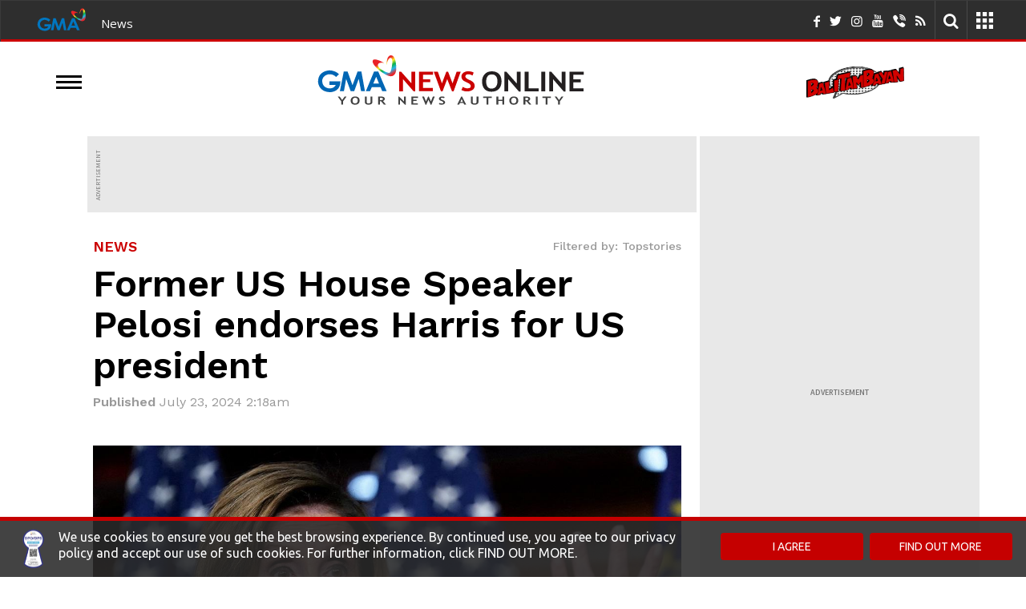

--- FILE ---
content_type: text/html; charset=UTF-8
request_url: https://www.gmanetwork.com/news/topstories/world/914334/former-us-house-speaker-pelosi-endorses-harris-for-us-president/story/
body_size: 61464
content:
<!DOCTYPE html> <!-- Template generated on January 16, 2026, 4:58 am --> <html lang="en"> <head> <meta charset="utf-8"/> <meta http-equiv="X-UA-Compatible" content="IE=edge"/> <meta http-equiv="content-type" content="text/html; charset=UTF-8"/> <meta property="language" content="en"/> <meta name="viewport" content="width=device-width, initial-scale=1"/> <meta property="creator" content="GMA News and Public Affairs"/> <meta name="publisher" content="GMA News Online"/> <title>Former US House Speaker Pelosi endorses Harris for US president | GMA News Online</title> <meta name="author" content="Reuters"/> <meta name="google-site-verification" content="VlMHZCg8B63uNZasexM-zh4AKxetZCbTOPEEnv6qGs4" /> <meta property="apple-itunes-app" content="app-id=428475927"/> <meta property="google-play-app" content="app-id=com.gmanews.eleksyon"/> <meta property="twitter:domain" content="https://www.gmanetwork.com/news/"/> <meta property="twitter:card" content="summary_large_image"/> <link rel="canonical" href="https://www.gmanetwork.com/news/topstories/world/914334/former-us-house-speaker-pelosi-endorses-harris-for-us-president/story/"/> <meta property="twitter:url" content="https://www.gmanetwork.com/news/topstories/world/914334/former-us-house-speaker-pelosi-endorses-harris-for-us-president/story/"/> <meta property="twitter:site" content="@GMANewsOnline"/> <meta property="twitter:image" content="https://images.gmanews.tv/webpics/2022/10/2022-10-23T174708Z_763231137_RC2GMW9WTWS0_RTRMADP_3_USA-CAPITOL-SECURITY_2022_10_24_01_55_28.JPG"/> <meta property="twitter:creator" content="@gmanews"/> <meta property="twitter:title" content="Former US House Speaker Pelosi endorses Harris for US president"/> <meta property="twitter:description" content="U.S. Representative Nancy Pelosi, a former House speaker and influential voice in the Democratic Party, endorsed Vice President Kamala Harris on Monday as the Democratic 2024 presidential nominee."/> <meta property="fb:app_id" content="255951164473730"/> <meta property="fb:pages" content="116724526976" /> <meta property="og:site_name" content="GMA News Online"/> <meta property="og:title" content="Former US House Speaker Pelosi endorses Harris for US president"/> <meta property="og:type" content="article"/> <meta property="og:url" content="https://www.gmanetwork.com/news/topstories/world/914334/former-us-house-speaker-pelosi-endorses-harris-for-us-president/story/"/> <meta property="og:image" content="https://images.gmanews.tv/webpics/2022/10/2022-10-23T174708Z_763231137_RC2GMW9WTWS0_RTRMADP_3_USA-CAPITOL-SECURITY_2022_10_24_01_55_28.JPG"/> <meta property="og:image:secure_url" content="https://images.gmanews.tv/webpics/2022/10/2022-10-23T174708Z_763231137_RC2GMW9WTWS0_RTRMADP_3_USA-CAPITOL-SECURITY_2022_10_24_01_55_28.JPG"/> <meta property="og:image:width" content="640"/> <meta property="og:image:height" content="480"/> <meta property="thumbnail" content="https://images.gmanews.tv/webpics/2022/10/2022-10-23T174708Z_763231137_RC2GMW9WTWS0_RTRMADP_3_USA-CAPITOL-SECURITY_2022_10_24_01_55_28.JPG" /> <meta property="og:description" content="U.S. Representative Nancy Pelosi, a former House speaker and influential voice in the Democratic Party, endorsed Vice President Kamala Harris on Monday as the Democratic 2024 presidential nominee."/> <meta name="description" content="U.S. Representative Nancy Pelosi, a former House speaker and influential voice in the Democratic Party, endorsed Vice President Kamala Harris on Monday as the Democratic 2024 presidential nominee."/> <meta name="keywords" content="Nancy Pelosi, Kamala Harris, democrat, US Presidential election 2024"/> <meta name="news_keywords" content="Nancy Pelosi, Kamala Harris, democrat, US Presidential election 2024"/> <meta property="og:pubdate" content="2024-07-23T02:18:12+08:00"/> <meta property="pubdate" content="2024-07-23T02:18:12+08:00"/> <link rel="amphtml" href="https://www.gmanetwork.com/news/topstories/world/914334/former-us-house-speaker-pelosi-endorses-harris-for-us-president/story/?amp" /> <meta property="lastmod" content="2024-07-23T02:18:12+08:00"/> <link rel="dns-prefetch" href="https://images.gmanetwork.com"/> <link rel="dns-prefetch" href="https://images.gmanews.tv"/> <link rel="dns-prefetch" href="https://data.gmanetwork.com"/> <link rel="dns-prefetch" href="https://data2.gmanetwork.com"/> <link rel="dns-prefetch" href="https://maxcdn.bootstrapcdn.com"/> <link rel="dns-prefetch" href="https://pagead2.googlesyndication.com"> <link rel="dns-prefetch" href="https://bsrv-qa.bidsxchange.com"> <link rel="dns-prefetch" href="https://hi-impact.bidsxchange.com"> <link rel="dns-prefetch" href="https://ad.doubleclick.net"> <link rel="dns-prefetch" href="https://amgs5.com"> <link rel="dns-prefetch" href="https://www.googletagmanager.com"> <link rel="preconnect" href="https://images.gmanetwork.com"/> <link rel="preconnect" href="https://images.gmanews.tv"/> <link rel="preconnect" href="https://data.gmanetwork.com"/> <link rel="preconnect" href="https://data2.gmanetwork.com"/> <link rel="preconnect" href="https://maxcdn.bootstrapcdn.com"/> <link rel="preconnect" href="https://pagead2.googlesyndication.com"> <link rel="preconnect" href="https://bsrv-qa.bidsxchange.com"> <link rel="preconnect" href="https://hi-impact.bidsxchange.com"> <link rel="preconnect" href="https://ad.doubleclick.net"> <link rel="preconnect" href="https://amgs5.com"> <link rel="preconnect" href="https://www.googletagmanager.com"> <link rel="shortcut icon" href="https://images.gmanetwork.com/res/img/favicon.ico" /> <link rel="apple-touch-icon-precomposed" sizes="72x72" href="//images.gmanews.tv/icons/touch-icon-ipad-precomposed.png"/> <link rel="apple-touch-icon-precomposed" sizes="114x114" href="//images.gmanews.tv/icons/touch-icon-iphone-retina-precomposed.png"/> <link rel="apple-touch-icon-precomposed" sizes="144x144" href="//images.gmanews.tv/icons/touch-icon-ipad-retina-precomposed.png"/> <!--[if lt IE 11]> <script src="//cdnjs.cloudflare.com/ajax/libs/jquery-ajaxtransport-xdomainrequest/1.0.3/jquery.xdomainrequest.min.js"></script> <![endif]--> <!--GPT Tag with Callback begins here --> <script>
    var JixieScript = {

        router: 'story',
        module: '',

        homeScript: ['https://scripts.jixie.media/onescript/GM180iIHc4/jx-GM29180G0dns.min.js',
            'https://scripts.jixie.media/onescript/GM180iIHc4/jx-GM301806MBEG.min.js'
        ],
        otherPage: ['https://scripts.jixie.media/onescript/GM180iIHc4/jx-GM31180lY1Ap.min.js',
            'https://scripts.jixie.media/onescript/GM180iIHc4/jx-GM32180jLwTM.min.js'
        ],

        isMobile: function () {

            return (document.documentElement.clientWidth <= 1023) ? 1 : 0;
        },

        getScript: function() {

            var scriptUrl = '';

            if (this.router.trim() == 'home' && this.module.trim() === '') {

                scriptUrl = this.homeScript[this.isMobile()];

            } else {

                scriptUrl = this.otherPage[this.isMobile()];
            }

            return scriptUrl;
        },

        init: function() {

            var self = JixieScript;

            var googletag = googletag || {};
            googletag.cmd = googletag.cmd || [];
            var gptRan = false;
            window.jxHBLoadedCb = function() { //onescript on load callback is used to load GPT
                loadGPT();
            };
            var loadGPT = function() {
                // Check the gptRan flag
                if (!gptRan) {
                    gptRan = true;
                    var gads = document.createElement('script');
                    /*** HERE ASSUMING YOU HAD BEEN USING THIS STANDARD GPT.JS URL ***/
                    /*** PUT WHATEVER YOUR SITE HAD BEEN USING FOR GPT.JS ***/
                    gads.src = 'https://securepubads.g.doubleclick.net/tag/js/gpt.js';
                    var node = document.getElementsByTagName('script')[0];
                    node.parentNode.insertBefore(gads, node);
                }
            };
            // Failsafe to call gpt even if onescript does not load in time.
            setTimeout(loadGPT, 2000);
            (function() {

                if (self.module.trim() !== 'coverstories' && self.router !== 'specials') {

                    var wtads = document.createElement('script');
                    wtads.async = true;
                    wtads.type = 'text/javascript';
                    wtads.src = self.getScript();
                    var node = document.getElementsByTagName('script')[0];
                    node.parentNode.insertBefore(wtads, node);

                }
            })();
        }
    }

    JixieScript.init();
    
</script> <link rel="preload" href="https://fonts.googleapis.com/css?display=swap&family=PT+Sans%7CLato:300,400,700%7CUbuntu:300,400%7CSource+Sans+Pro:400,600%7CUbuntu+Condensed%7COswald:400,300,700&display=swap" as="style" onload="this.onload=null;this.rel='stylesheet'"/> <link rel="preload" href="https://fonts.googleapis.com/css?display=swap&family=Open+Sans:400,300,300italic,400italic,600,600italic,700,700italic,500&display=swap" as="style" onload="this.onload=null;this.rel='stylesheet'"/> <link rel="preload" href="https://fonts.googleapis.com/css2?family=Nunito+Sans:ital,opsz,wght@0,6..12,200..1000;1,6..12,200..1000&family=Work+Sans:ital,wght@0,100..900;1,100..900&display=swap&display=swap" as="style" onload="this.onload=null;this.rel='stylesheet'"/> <link rel="preload" href="https://aphrodite.gmanetwork.com/assets/revamp/css/build/widgets/header_style.css" as="style" onload="this.onload=null;this.rel='stylesheet'"/><noscript> <link href="https://fonts.googleapis.com/css?display=swap&family=PT+Sans%7CLato:300,400,700%7CUbuntu:300,400%7CSource+Sans+Pro:400,600%7CUbuntu+Condensed%7COswald:400,300,700&display=swap" rel="stylesheet" type="text/css"/> <link href="https://fonts.googleapis.com/css?display=swap&family=Open+Sans:400,300,300italic,400italic,600,600italic,700,700italic,500&display=swap" rel="stylesheet" type="text/css"/> <link href="https://fonts.googleapis.com/css2?family=Nunito+Sans:ital,opsz,wght@0,6..12,200..1000;1,6..12,200..1000&family=Work+Sans:ital,wght@0,100..900;1,100..900&display=swap&display=swap" rel="stylesheet" type="text/css"/> <link href="https://aphrodite.gmanetwork.com/assets/revamp/css/build/widgets/header_style.css" rel="stylesheet" type="text/css"/></noscript> <style>@font-face{font-display:swap;font-family:'Lora';font-style:normal;font-weight:400;src:url('https://images.gmanetwork.com/res/fonts/Lora/Lora-Regular.ttf') format('truetype')}@font-face{font-display:swap;font-family:'Lora';font-style:normal;font-weight:500;src:url('https://images.gmanetwork.com/res/fonts/Lora/Lora-Medium.ttf') format('truetype')}@font-face{font-display:swap;font-family:'Lora';font-style:normal;font-weight:600;src:url('https://images.gmanetwork.com/res/fonts/Lora/Lora-SemiBold.ttf') format('truetype')}@font-face{font-display:swap;font-family:'Lora';font-style:normal;font-weight:700;src:url('https://images.gmanetwork.com/res/fonts/Lora/Lora-Bold.ttf') format('truetype')}</style> <style>.clearfix{*zoom:1;}.clearfix:before,.clearfix:after{display:table;line-height:0;content:""}.clearfix:after{clear:both}.hide-text{font:0/0 a;color:transparent;text-shadow:none;background-color:transparent;border:0}.input-block-level{display:block;width:100%;min-height:30px;-webkit-box-sizing:border-box;-moz-box-sizing:border-box;box-sizing:border-box}html{font-family:Lato,sans-serif;-webkit-text-size-adjust:100%;-ms-text-size-adjust:100%}body{margin:0}article,aside,details,figcaption,figure,footer,header,hgroup,main,nav,section,summary{display:block}audio,canvas,progress,video{display:inline-block;vertical-align:baseline}audio:not([controls]){display:none;height:0}[hidden],template{display:none}a{background:0 0}a:active,a:hover{outline:0}abbr[title]{border-bottom:1px dotted}b,strong{font-weight:700}dfn{font-style:italic}h1{margin:.67em 0;font-size:2em}mark{color:#000;background:#ff0}small{font-size:80%}sub,sup{position:relative;font-size:75%;line-height:0;vertical-align:baseline}sup{top:-.5em}sub{bottom:-.25em}img{border:0}svg:not(:root){overflow:hidden}figure{margin:1em 40px}hr{height:0;-webkit-box-sizing:content-box;-moz-box-sizing:content-box;box-sizing:content-box}pre{overflow:auto}code,kbd,pre,samp{font-family:monospace,monospace;font-size:1em}button,input,optgroup,select,textarea{margin:0;font:inherit;color:inherit}button{overflow:visible}button,select{text-transform:none}button,html input[type=button],input[type=reset],input[type=submit]{-webkit-appearance:button;cursor:pointer}button[disabled],html input[disabled]{cursor:default}button::-moz-focus-inner,input::-moz-focus-inner{padding:0;border:0}input{line-height:normal}input[type=checkbox],input[type=radio]{-webkit-box-sizing:border-box;-moz-box-sizing:border-box;box-sizing:border-box;padding:0}input[type=number]::-webkit-inner-spin-button,input[type=number]::-webkit-outer-spin-button{height:auto}input[type=search]{-webkit-box-sizing:content-box;-moz-box-sizing:content-box;box-sizing:content-box;-webkit-appearance:textfield}input[type=search]::-webkit-search-cancel-button,input[type=search]::-webkit-search-decoration{-webkit-appearance:none}fieldset{padding:.35em .625em .75em;margin:0 2px;border:1px solid silver}legend{padding:0;border:0}textarea{overflow:auto}optgroup{font-weight:700}table{border-spacing:0;border-collapse:collapse}td,th{padding:0}@media print{*{color:#000!important;text-shadow:none!important;background:0 0!important;-webkit-box-shadow:none!important;box-shadow:none!important}a[href]:after{content:" (" attr(href) ")"}abbr[title]:after{content:" (" attr(title) ")"}a[href^="#"]:after,a[href^="javascript:"]:after{content:""}blockquote,pre{border:1px solid #999;page-break-inside:avoid}thead{display:table-header-group}img,tr{page-break-inside:avoid}img{max-width:100%!important}h2,h3,p{orphans:3;widows:3}h2,h3{page-break-after:avoid}select{background:#fff!important}.navbar{display:none}.table td,.table th{background-color:#fff!important}.btn>.caret,.dropup>.btn>.caret{border-top-color:#000!important}.label{border:1px solid #000}.table{border-collapse:collapse!important}.table-bordered td,.table-bordered th{border:1px solid #ddd!important}}@font-face{font-display:swap;font-family:'Glyphicons Halflings';src:url(https://images.gmanetwork.com/res/fonts/glyphicons-halflings-regular.eot);src:url(https://images.gmanetwork.com/res/fonts/glyphicons-halflings-regular.woff) format('woff'),url(https://images.gmanetwork.com/res/fonts/glyphicons-halflings-regular.ttf) format('truetype'),url(https://images.gmanetwork.com/res/fonts/glyphicons-halflings-regular.eot?#iefix) format('embedded-opentype'),url(https://images.gmanetwork.com/res/fonts/glyphicons-halflings-regular.svg#glyphicons_halflingsregular) format('svg');font-display:swap}.glyphicon{position:relative;top:1px;display:inline-block;font-family:'Glyphicons Halflings';font-style:normal;font-weight:400;line-height:1;-webkit-font-smoothing:antialiased;-moz-osx-font-smoothing:grayscale}.glyphicon-trash:before{content:"\e020"}.glyphicon-folder-open:before{content:"\e118"}.glyphicon-file:before{content:"\e022"}.glyphicon-search:before{content:"\e003"}.glyphicon-calendar:before{content:"\e109"}.glyphicon-picture:before{content:"\e060"}.glyphicon-comment:before{content:"\e111"}.glyphicon-facetime-video:before{content:"\e059"}.glyphicon-list-alt:before{content:"\e032"}.glyphicon-th-large:before{content:"\e010"}.glyphicon-pencil:before{content:"\270f"}.glyphicon-floppy-disk:before{content:"\e172"}.glyphicon-plus:before{content:"\2b"}.glyphicon-pencil:before{content:"\270f"}.glyphicon-user:before{content:"\e008"}.glyphicon-refresh:before{content:"\e031"}.glyphicon-plus-sign:before{content:"\e081"}.glyphicon-minus:before{content:"\2212"}.glyphicon-arrow-left:before{content:"\e091"}.glyphicon-arrow-right:before{content:"\e092"}.glyphicon-phone:before{content:"\e145"}.icon-th{background-position:-240px 0}*{-webkit-box-sizing:border-box;-moz-box-sizing:border-box;box-sizing:border-box}:after,:before{-webkit-box-sizing:border-box;-moz-box-sizing:border-box;box-sizing:border-box}html{font-size:10px;-webkit-tap-highlight-color:transparent}body{font-family:'Source Sans Pro',sans-serif;font-size:14px;line-height:1.42857143;color:#333;background-color:#fff}button,input,select,textarea{font-family:inherit;font-size:inherit;line-height:inherit}a{color:#428bca;text-decoration:none}a:focus,a:hover{color:#2a6496}a:focus{outline:thin dotted;outline:5px auto -webkit-focus-ring-color;outline-offset:-2px}figure{margin:0}img{vertical-align:middle}.carousel-inner>.item>a>img,.carousel-inner>.item>img,.img-responsive,.thumbnail a>img,.thumbnail>img{display:block;max-width:100%;height:auto}hr{margin-top:20px;margin-bottom:20px;border:0;border-top:1px solid #eee}.sr-only{position:absolute;width:1px;height:1px;padding:0;margin:-1px;overflow:hidden;clip:rect(0,0,0,0);border:0}.sr-only-focusable:active,.sr-only-focusable:focus{position:static;width:auto;height:auto;margin:0;overflow:visible;clip:auto}.h1,.h2,.h3,.h4,.h5,.h6,h1,h2,h3,h4,h5,h6{font-family:inherit;font-weight:500;line-height:1.1;color:inherit}.h1 .small,.h1 small,.h2 .small,.h2 small,.h3 .small,.h3 small,.h4 .small,.h4 small,.h5 .small,.h5 small,.h6 .small,.h6 small,h1 .small,h1 small,h2 .small,h2 small,h3 .small,h3 small,h4 .small,h4 small,h5 .small,h5 small,h6 .small,h6 small{font-weight:400;line-height:1;color:#777}.h1,.h2,.h3,h1,h2,h3{margin-top:20px;margin-bottom:10px}.h1 .small,.h1 small,.h2 .small,.h2 small,.h3 .small,.h3 small,h1 .small,h1 small,h2 .small,h2 small,h3 .small,h3 small{font-size:65%}.h4,.h5,.h6,h4,h5,h6{margin-top:10px;margin-bottom:10px}.h4 .small,.h4 small,.h5 .small,.h5 small,.h6 .small,.h6 small,h4 .small,h4 small,h5 .small,h5 small,h6 .small,h6 small{font-size:75%}.h1,h1{font-size:36px}.h2,h2{font-size:30px}.h3,h3{font-size:24px}.h4,h4{font-size:18px}.h5,h5{font-size:14px}.h6,h6{font-size:12px}p{margin:0 0 10px}.lead{margin-bottom:20px;font-size:16px;font-weight:300;line-height:1.4}@media (min-width:768px){.lead{font-size:21px}}.small,small{font-size:85%}cite{font-style:normal}.mark,mark{padding:.2em;background-color:#fcf8e3}.text-left{text-align:left}.text-right{text-align:right}.text-center{text-align:center}.text-justify{text-align:justify}.text-nowrap{white-space:nowrap}.text-lowercase{text-transform:lowercase}.text-uppercase{text-transform:uppercase}.text-capitalize{text-transform:capitalize}.text-muted{color:#777}.text-primary{color:#428bca}a.text-primary:hover{color:#3071a9}.text-success{color:#3c763d}a.text-success:hover{color:#2b542c}.text-info{color:#31708f}a.text-info:hover{color:#245269}.text-warning{color:#8a6d3b}a.text-warning:hover{color:#66512c}.text-danger{color:#a94442}a.text-danger:hover{color:#843534}.bg-primary{color:#fff;background-color:#428bca}a.bg-primary:hover{background-color:#3071a9}.bg-success{background-color:#dff0d8}a.bg-success:hover{background-color:#c1e2b3}.bg-info{background-color:#d9edf7}a.bg-info:hover{background-color:#afd9ee}.bg-warning{background-color:#fcf8e3}a.bg-warning:hover{background-color:#f7ecb5}.bg-danger{background-color:#f2dede}a.bg-danger:hover{background-color:#e4b9b9}ol,ul{margin-top:0;margin-bottom:10px}ol ol,ol ul,ul ol,ul ul{margin-bottom:0}.list-unstyled{padding-left:0;list-style:none}.list-inline{padding-left:0;margin-left:-5px;list-style:none}.list-inline>li{display:inline-block;padding-right:5px;padding-left:5px}dl{margin-top:0;margin-bottom:20px}dd,dt{line-height:1.42857143}dt{font-weight:700}dd{margin-left:0}@media (min-width:768px){.dl-horizontal dt{float:left;width:160px;overflow:hidden;clear:left;text-align:right;text-overflow:ellipsis;white-space:nowrap}.dl-horizontal dd{margin-left:180px}}abbr[data-original-title],abbr[title]{cursor:help;border-bottom:1px dotted #777}.initialism{font-size:90%;text-transform:uppercase}blockquote{padding:10px 20px;margin:0 0 20px;font-size:17.5px;border-left:5px solid #eee}blockquote ol:last-child,blockquote p:last-child,blockquote ul:last-child{margin-bottom:0}blockquote .small,blockquote footer,blockquote small{display:block;font-size:80%;line-height:1.42857143;color:#777}blockquote .small:before,blockquote footer:before,blockquote small:before{content:'\2014 \00A0'}.blockquote-reverse,blockquote.pull-right{padding-right:15px;padding-left:0;text-align:right;border-right:5px solid #eee;border-left:0}.blockquote-reverse .small:before,.blockquote-reverse footer:before,.blockquote-reverse small:before,blockquote.pull-right .small:before,blockquote.pull-right footer:before,blockquote.pull-right small:before{content:''}.blockquote-reverse .small:after,.blockquote-reverse footer:after,.blockquote-reverse small:after,blockquote.pull-right .small:after,blockquote.pull-right footer:after,blockquote.pull-right small:after{content:'\00A0 \2014'}blockquote:after,blockquote:before{content:""}address{margin-bottom:20px;font-style:normal;line-height:1.42857143}code,kbd,pre,samp{font-family:Menlo,Monaco,Consolas,"Courier New",monospace}code{padding:2px 4px;font-size:90%;color:#c7254e;background-color:#f9f2f4;border-radius:4px}kbd{padding:2px 4px;font-size:90%;color:#fff;background-color:#333;border-radius:3px;-webkit-box-shadow:inset 0 -1px 0 rgba(0,0,0,.25);box-shadow:inset 0 -1px 0 rgba(0,0,0,.25)}kbd kbd{padding:0;font-size:100%;-webkit-box-shadow:none;box-shadow:none}pre{display:block;padding:9.5px;margin:0 0 10px;font-size:13px;line-height:1.42857143;color:#333;word-break:break-all;word-wrap:break-word;background-color:#f5f5f5;border:1px solid #ccc;border-radius:4px}pre code{padding:0;font-size:inherit;color:inherit;white-space:pre-wrap;background-color:transparent;border-radius:0}.pre-scrollable{max-height:340px;overflow-y:scroll}.container{padding-right:15px;padding-left:15px;margin-right:auto;margin-left:auto}@media (min-width:768px){.container{width:750px}}@media (min-width:992px){.container{width:970px}}@media (min-width:1200px){.container{width:1200px}}.container-fluid{padding-right:15px;padding-left:15px;margin-right:auto;margin-left:auto}.row{margin-right:-15px;margin-left:-15px}.col-lg-1,.col-lg-10,.col-lg-11,.col-lg-12,.col-lg-2,.col-lg-3,.col-lg-4,.col-lg-5,.col-lg-6,.col-lg-7,.col-lg-8,.col-lg-9,.col-md-1,.col-md-10,.col-md-11,.col-md-12,.col-md-2,.col-md-3,.col-md-4,.col-md-5,.col-md-6,.col-md-7,.col-md-8,.col-md-9,.col-sm-1,.col-sm-10,.col-sm-11,.col-sm-12,.col-sm-2,.col-sm-3,.col-sm-4,.col-sm-5,.col-sm-6,.col-sm-7,.col-sm-8,.col-sm-9,.col-xs-1,.col-xs-10,.col-xs-11,.col-xs-12,.col-xs-2,.col-xs-3,.col-xs-4,.col-xs-5,.col-xs-6,.col-xs-7,.col-xs-8,.col-xs-9{position:relative;min-height:1px;padding-right:15px;padding-left:15px}@media (max-width:768px){.col-xs-1,.col-xs-10,.col-xs-11,.col-xs-12,.col-xs-2,.col-xs-3,.col-xs-4,.col-xs-5,.col-xs-6,.col-xs-7,.col-xs-8,.col-xs-9{float:left}.col-xs-12{width:100%}.col-xs-11{width:91.66666667%}.col-xs-10{width:83.33333333%}.col-xs-9{width:75%}.col-xs-8{width:66.66666667%}.col-xs-7{width:58.33333333%}.col-xs-6{width:50%}.col-xs-5{width:41.66666667%}.col-xs-4{width:33.33333333%}.col-xs-3{width:25%}.col-xs-2{width:16.66666667%}.col-xs-1{width:8.33333333%}.col-xs-pull-12{right:100%}.col-xs-pull-11{right:91.66666667%}.col-xs-pull-10{right:83.33333333%}.col-xs-pull-9{right:75%}.col-xs-pull-8{right:66.66666667%}.col-xs-pull-7{right:58.33333333%}.col-xs-pull-6{right:50%}.col-xs-pull-5{right:41.66666667%}.col-xs-pull-4{right:33.33333333%}.col-xs-pull-3{right:25%}.col-xs-pull-2{right:16.66666667%}.col-xs-pull-1{right:8.33333333%}.col-xs-pull-0{right:auto}.col-xs-push-12{left:100%}.col-xs-push-11{left:91.66666667%}.col-xs-push-10{left:83.33333333%}.col-xs-push-9{left:75%}.col-xs-push-8{left:66.66666667%}.col-xs-push-7{left:58.33333333%}.col-xs-push-6{left:50%}.col-xs-push-5{left:41.66666667%}.col-xs-push-4{left:33.33333333%}.col-xs-push-3{left:25%}.col-xs-push-2{left:16.66666667%}.col-xs-push-1{left:8.33333333%}.col-xs-push-0{left:auto}.col-xs-offset-12{margin-left:100%}.col-xs-offset-11{margin-left:91.66666667%}.col-xs-offset-10{margin-left:83.33333333%}.col-xs-offset-9{margin-left:75%}.col-xs-offset-8{margin-left:66.66666667%}.col-xs-offset-7{margin-left:58.33333333%}.col-xs-offset-6{margin-left:50%}.col-xs-offset-5{margin-left:41.66666667%}.col-xs-offset-4{margin-left:33.33333333%}.col-xs-offset-3{margin-left:25%}.col-xs-offset-2{margin-left:16.66666667%}.col-xs-offset-1{margin-left:8.33333333%}.col-xs-offset-0{margin-left:0}}@media (min-width:768px){.col-sm-1,.col-sm-10,.col-sm-11,.col-sm-12,.col-sm-2,.col-sm-3,.col-sm-4,.col-sm-5,.col-sm-6,.col-sm-7,.col-sm-8,.col-sm-9{float:left}.col-sm-12{width:100%}.col-sm-11{width:91.66666667%}.col-sm-10{width:83.33333333%}.col-sm-9{width:75%}.col-sm-8{width:66.66666667%}.col-sm-7{width:58.33333333%}.col-sm-6{width:50%}.col-sm-5{width:41.66666667%}.col-sm-4{width:33.33333333%}.col-sm-3{width:25%}.col-sm-2{width:16.66666667%}.col-sm-1{width:8.33333333%}.col-sm-pull-12{right:100%}.col-sm-pull-11{right:91.66666667%}.col-sm-pull-10{right:83.33333333%}.col-sm-pull-9{right:75%}.col-sm-pull-8{right:66.66666667%}.col-sm-pull-7{right:58.33333333%}.col-sm-pull-6{right:50%}.col-sm-pull-5{right:41.66666667%}.col-sm-pull-4{right:33.33333333%}.col-sm-pull-3{right:25%}.col-sm-pull-2{right:16.66666667%}.col-sm-pull-1{right:8.33333333%}.col-sm-pull-0{right:auto}.col-sm-push-12{left:100%}.col-sm-push-11{left:91.66666667%}.col-sm-push-10{left:83.33333333%}.col-sm-push-9{left:75%}.col-sm-push-8{left:66.66666667%}.col-sm-push-7{left:58.33333333%}.col-sm-push-6{left:50%}.col-sm-push-5{left:41.66666667%}.col-sm-push-4{left:33.33333333%}.col-sm-push-3{left:25%}.col-sm-push-2{left:16.66666667%}.col-sm-push-1{left:8.33333333%}.col-sm-push-0{left:auto}.col-sm-offset-12{margin-left:100%}.col-sm-offset-11{margin-left:91.66666667%}.col-sm-offset-10{margin-left:83.33333333%}.col-sm-offset-9{margin-left:75%}.col-sm-offset-8{margin-left:66.66666667%}.col-sm-offset-7{margin-left:58.33333333%}.col-sm-offset-6{margin-left:50%}.col-sm-offset-5{margin-left:41.66666667%}.col-sm-offset-4{margin-left:33.33333333%}.col-sm-offset-3{margin-left:25%}.col-sm-offset-2{margin-left:16.66666667%}.col-sm-offset-1{margin-left:8.33333333%}.col-sm-offset-0{margin-left:0}}@media (min-width:992px){.col-md-1,.col-md-10,.col-md-11,.col-md-12,.col-md-2,.col-md-3,.col-md-4,.col-md-5,.col-md-6,.col-md-7,.col-md-8,.col-md-9{float:left}.col-md-12{width:100%}.col-md-11{width:91.66666667%}.col-md-10{width:83.33333333%}.col-md-9{width:75%}.col-md-8{width:66.66666667%}.col-md-7{width:58.33333333%}.col-md-6{width:50%}.col-md-5{width:41.66666667%}.col-md-4{width:33.33333333%}.col-md-3{width:25%}.col-md-2{width:16.66666667%}.col-md-1{width:8.33333333%}.col-md-pull-12{right:100%}.col-md-pull-11{right:91.66666667%}.col-md-pull-10{right:83.33333333%}.col-md-pull-9{right:75%}.col-md-pull-8{right:66.66666667%}.col-md-pull-7{right:58.33333333%}.col-md-pull-6{right:50%}.col-md-pull-5{right:41.66666667%}.col-md-pull-4{right:33.33333333%}.col-md-pull-3{right:25%}.col-md-pull-2{right:16.66666667%}.col-md-pull-1{right:8.33333333%}.col-md-pull-0{right:auto}.col-md-push-12{left:100%}.col-md-push-11{left:91.66666667%}.col-md-push-10{left:83.33333333%}.col-md-push-9{left:75%}.col-md-push-8{left:66.66666667%}.col-md-push-7{left:58.33333333%}.col-md-push-6{left:50%}.col-md-push-5{left:41.66666667%}.col-md-push-4{left:33.33333333%}.col-md-push-3{left:25%}.col-md-push-2{left:16.66666667%}.col-md-push-1{left:8.33333333%}.col-md-push-0{left:auto}.col-md-offset-12{margin-left:100%}.col-md-offset-11{margin-left:91.66666667%}.col-md-offset-10{margin-left:83.33333333%}.col-md-offset-9{margin-left:75%}.col-md-offset-8{margin-left:66.66666667%}.col-md-offset-7{margin-left:58.33333333%}.col-md-offset-6{margin-left:50%}.col-md-offset-5{margin-left:41.66666667%}.col-md-offset-4{margin-left:33.33333333%}.col-md-offset-3{margin-left:25%}.col-md-offset-2{margin-left:16.66666667%}.col-md-offset-1{margin-left:8.33333333%}.col-md-offset-0{margin-left:0}}@media (min-width:1200px){.col-lg-1,.col-lg-10,.col-lg-11,.col-lg-12,.col-lg-2,.col-lg-3,.col-lg-4,.col-lg-5,.col-lg-6,.col-lg-7,.col-lg-8,.col-lg-9{float:left}.col-lg-12{width:100%}.col-lg-11{width:91.66666667%}.col-lg-10{width:83.33333333%}.col-lg-9{width:75%}.col-lg-8{width:66.66666667%}.col-lg-7{width:58.33333333%}.col-lg-6{width:50%}.col-lg-5{width:41.66666667%}.col-lg-4{width:33.33333333%}.col-lg-3{width:25%}.col-lg-2{width:16.66666667%}.col-lg-1{width:8.33333333%}.col-lg-pull-12{right:100%}.col-lg-pull-11{right:91.66666667%}.col-lg-pull-10{right:83.33333333%}.col-lg-pull-9{right:75%}.col-lg-pull-8{right:66.66666667%}.col-lg-pull-7{right:58.33333333%}.col-lg-pull-6{right:50%}.col-lg-pull-5{right:41.66666667%}.col-lg-pull-4{right:33.33333333%}.col-lg-pull-3{right:25%}.col-lg-pull-2{right:16.66666667%}.col-lg-pull-1{right:8.33333333%}.col-lg-pull-0{right:auto}.col-lg-push-12{left:100%}.col-lg-push-11{left:91.66666667%}.col-lg-push-10{left:83.33333333%}.col-lg-push-9{left:75%}.col-lg-push-8{left:66.66666667%}.col-lg-push-7{left:58.33333333%}.col-lg-push-6{left:50%}.col-lg-push-5{left:41.66666667%}.col-lg-push-4{left:33.33333333%}.col-lg-push-3{left:25%}.col-lg-push-2{left:16.66666667%}.col-lg-push-1{left:8.33333333%}.col-lg-push-0{left:auto}.col-lg-offset-12{margin-left:100%}.col-lg-offset-11{margin-left:91.66666667%}.col-lg-offset-10{margin-left:83.33333333%}.col-lg-offset-9{margin-left:75%}.col-lg-offset-8{margin-left:66.66666667%}.col-lg-offset-7{margin-left:58.33333333%}.col-lg-offset-6{margin-left:50%}.col-lg-offset-5{margin-left:41.66666667%}.col-lg-offset-4{margin-left:33.33333333%}.col-lg-offset-3{margin-left:25%}.col-lg-offset-2{margin-left:16.66666667%}.col-lg-offset-1{margin-left:8.33333333%}.col-lg-offset-0{margin-left:0}}table{background-color:transparent}th{text-align:left}.table{width:100%;max-width:100%;margin-bottom:20px}.table>tbody>tr>td,.table>tbody>tr>th,.table>tfoot>tr>td,.table>tfoot>tr>th,.table>thead>tr>td,.table>thead>tr>th{padding:8px;line-height:1.42857143;vertical-align:top;border-top:1px solid #ddd}.table>thead>tr>th{vertical-align:bottom;border-bottom:2px solid #ddd}.table>caption+thead>tr:first-child>td,.table>caption+thead>tr:first-child>th,.table>colgroup+thead>tr:first-child>td,.table>colgroup+thead>tr:first-child>th,.table>thead:first-child>tr:first-child>td,.table>thead:first-child>tr:first-child>th{border-top:0}.table>tbody+tbody{border-top:2px solid #ddd}.table .table{background-color:#fff}table col[class*=col-]{position:static;display:table-column;float:none}table td[class*=col-],table th[class*=col-]{position:static;display:table-cell;float:none}.table>tbody>tr.active>td,.table>tbody>tr.active>th,.table>tbody>tr>td.active,.table>tbody>tr>th.active,.table>tfoot>tr.active>td,.table>tfoot>tr.active>th,.table>tfoot>tr>td.active,.table>tfoot>tr>th.active,.table>thead>tr.active>td,.table>thead>tr.active>th,.table>thead>tr>td.active,.table>thead>tr>th.active{background-color:#f5f5f5}.table>tbody>tr.success>td,.table>tbody>tr.success>th,.table>tbody>tr>td.success,.table>tbody>tr>th.success,.table>tfoot>tr.success>td,.table>tfoot>tr.success>th,.table>tfoot>tr>td.success,.table>tfoot>tr>th.success,.table>thead>tr.success>td,.table>thead>tr.success>th,.table>thead>tr>td.success,.table>thead>tr>th.success{background-color:#dff0d8}.table>tbody>tr.info>td,.table>tbody>tr.info>th,.table>tbody>tr>td.info,.table>tbody>tr>th.info,.table>tfoot>tr.info>td,.table>tfoot>tr.info>th,.table>tfoot>tr>td.info,.table>tfoot>tr>th.info,.table>thead>tr.info>td,.table>thead>tr.info>th,.table>thead>tr>td.info,.table>thead>tr>th.info{background-color:#d9edf7}.table>tbody>tr.warning>td,.table>tbody>tr.warning>th,.table>tbody>tr>td.warning,.table>tbody>tr>th.warning,.table>tfoot>tr.warning>td,.table>tfoot>tr.warning>th,.table>tfoot>tr>td.warning,.table>tfoot>tr>th.warning,.table>thead>tr.warning>td,.table>thead>tr.warning>th,.table>thead>tr>td.warning,.table>thead>tr>th.warning{background-color:#fcf8e3}.table>tbody>tr.danger>td,.table>tbody>tr.danger>th,.table>tbody>tr>td.danger,.table>tbody>tr>th.danger,.table>tfoot>tr.danger>td,.table>tfoot>tr.danger>th,.table>tfoot>tr>td.danger,.table>tfoot>tr>th.danger,.table>thead>tr.danger>td,.table>thead>tr.danger>th,.table>thead>tr>td.danger,.table>thead>tr>th.danger{background-color:#f2dede}fieldset{min-width:0;padding:0;margin:0;border:0}legend{display:block;width:100%;padding:0;margin-bottom:20px;font-size:21px;line-height:inherit;color:#333;border:0;border-bottom:1px solid #e5e5e5}label{display:inline-block;max-width:100%;margin-bottom:5px;font-weight:700}input[type=search]{-webkit-box-sizing:border-box;-moz-box-sizing:border-box;box-sizing:border-box}input[type=checkbox],input[type=radio]{margin:4px 0 0;line-height:normal}input[type=file]{display:block}input[type=range]{display:block;width:100%}select[multiple],select[size]{height:auto}input[type=checkbox]:focus,input[type=file]:focus,input[type=radio]:focus{outline:thin dotted;outline:5px auto -webkit-focus-ring-color;outline-offset:-2px}output{display:block;padding-top:7px;font-size:14px;line-height:1.42857143;color:#555}.form-control{display:block;width:100%;height:34px;padding:6px 12px;font-size:14px;line-height:1.42857143;color:#555;background-color:#fff;background-image:none;border:1px solid #ccc;border-radius:4px;-webkit-box-shadow:inset 0 1px 1px rgba(0,0,0,.075);box-shadow:inset 0 1px 1px rgba(0,0,0,.075);-webkit-transition:border-color ease-in-out .15s,-webkit-box-shadow ease-in-out .15s;-o-transition:border-color ease-in-out .15s,box-shadow ease-in-out .15s;transition:border-color ease-in-out .15s,box-shadow ease-in-out .15s}.form-control:focus{border-color:#66afe9;outline:0;-webkit-box-shadow:inset 0 1px 1px rgba(0,0,0,.075),0 0 8px rgba(102,175,233,.6);box-shadow:inset 0 1px 1px rgba(0,0,0,.075),0 0 8px rgba(102,175,233,.6)}.form-control::-moz-placeholder{color:#777;opacity:1}.form-control:-ms-input-placeholder{color:#777}.form-control::-webkit-input-placeholder{color:#777}.form-control[disabled],.form-control[readonly],fieldset[disabled] .form-control{cursor:not-allowed;background-color:#eee;opacity:1}textarea.form-control{height:auto}input[type=search]{-webkit-appearance:none}input[type=date],input[type=datetime-local],input[type=month],input[type=time]{line-height:34px}input[type=date].input-sm,input[type=datetime-local].input-sm,input[type=month].input-sm,input[type=time].input-sm{line-height:30px}.form-group{margin-bottom:15px}.checkbox,.radio{position:relative;display:block;min-height:20px;margin-top:10px;margin-bottom:10px}.checkbox label,.radio label{padding-left:20px;margin-bottom:0;font-weight:400;cursor:pointer}.checkbox input[type=checkbox],.radio input[type=radio]{position:absolute;margin-left:-20px}.checkbox+.checkbox,.radio+.radio{margin-top:-5px}fieldset[disabled] input[type=checkbox],fieldset[disabled] input[type=radio],input[type=checkbox].disabled,input[type=checkbox][disabled],input[type=radio].disabled,input[type=radio][disabled]{cursor:not-allowed}.checkbox.disabled label,.radio.disabled label,fieldset[disabled] .checkbox label,fieldset[disabled] .radio label{cursor:not-allowed}.input-sm{height:30px;padding:5px 10px;font-size:12px;line-height:1.5;border-radius:3px}select.input-sm{height:30px;line-height:30px}select[multiple].input-sm,textarea.input-sm{height:auto}.btn{display:inline-block;padding:6px 12px;margin-bottom:0;font-size:14px;font-weight:400;line-height:1.42857143;text-align:center;white-space:nowrap;vertical-align:middle;cursor:pointer;-webkit-user-select:none;-moz-user-select:none;-ms-user-select:none;user-select:none;background-image:none;border:1px solid transparent;border-radius:4px}.btn.active:focus,.btn:active:focus,.btn:focus{outline:thin dotted;outline:5px auto -webkit-focus-ring-color;outline-offset:-2px}.btn:focus,.btn:hover{color:#333;text-decoration:none}.btn.active,.btn:active{background-image:none;outline:0;-webkit-box-shadow:inset 0 3px 5px rgba(0,0,0,.125);box-shadow:inset 0 3px 5px rgba(0,0,0,.125)}.btn.disabled,.btn[disabled],fieldset[disabled] .btn{pointer-events:none;cursor:not-allowed;-webkit-box-shadow:none;box-shadow:none;opacity:.65}.btn-default{color:#333;background-color:#fff;border-color:#ccc}.btn-default.active,.btn-default:active,.btn-default:focus,.btn-default:hover,.open>.dropdown-toggle.btn-default{color:#333;background-color:#e6e6e6;border-color:#adadad}.btn-default.active,.btn-default:active,.open>.dropdown-toggle.btn-default{background-image:none}.btn-default.disabled,.btn-default.disabled.active,.btn-default.disabled:active,.btn-default.disabled:focus,.btn-default.disabled:hover,.btn-default[disabled],.btn-default[disabled].active,.btn-default[disabled]:active,.btn-default[disabled]:focus,.btn-default[disabled]:hover,fieldset[disabled] .btn-default,fieldset[disabled] .btn-default.active,fieldset[disabled] .btn-default:active,fieldset[disabled] .btn-default:focus,fieldset[disabled] .btn-default:hover{background-color:#fff;border-color:#ccc}.btn-default .badge{color:#fff;background-color:#333}.btn-primary{color:#fff;background-color:#428bca;border-color:#357ebd}.btn-primary.active,.btn-primary:active,.btn-primary:focus,.btn-primary:hover,.open>.dropdown-toggle.btn-primary{color:#fff;background-color:#3071a9;border-color:#285e8e}.btn-primary.active,.btn-primary:active,.open>.dropdown-toggle.btn-primary{background-image:none}.btn-primary.disabled,.btn-primary.disabled.active,.btn-primary.disabled:active,.btn-primary.disabled:focus,.btn-primary.disabled:hover,.btn-primary[disabled],.btn-primary[disabled].active,.btn-primary[disabled]:active,.btn-primary[disabled]:focus,.btn-primary[disabled]:hover,fieldset[disabled] .btn-primary,fieldset[disabled] .btn-primary.active,fieldset[disabled] .btn-primary:active,fieldset[disabled] .btn-primary:focus,fieldset[disabled] .btn-primary:hover{background-color:#428bca;border-color:#357ebd}.btn-primary .badge{color:#428bca;background-color:#fff}.btn-success{color:#fff;background-color:#5cb85c;border-color:#4cae4c}.btn-success.active,.btn-success:active,.btn-success:focus,.btn-success:hover,.open>.dropdown-toggle.btn-success{color:#fff;background-color:#449d44;border-color:#398439}.btn-success.active,.btn-success:active,.open>.dropdown-toggle.btn-success{background-image:none}.btn-success.disabled,.btn-success.disabled.active,.btn-success.disabled:active,.btn-success.disabled:focus,.btn-success.disabled:hover,.btn-success[disabled],.btn-success[disabled].active,.btn-success[disabled]:active,.btn-success[disabled]:focus,.btn-success[disabled]:hover,fieldset[disabled] .btn-success,fieldset[disabled] .btn-success.active,fieldset[disabled] .btn-success:active,fieldset[disabled] .btn-success:focus,fieldset[disabled] .btn-success:hover{background-color:#5cb85c;border-color:#4cae4c}.btn-success .badge{color:#5cb85c;background-color:#fff}.btn-danger{color:#fff;background-color:#d9534f;border-color:#d43f3a}.btn-danger.active,.btn-danger:active,.btn-danger:focus,.btn-danger:hover,.open>.dropdown-toggle.btn-danger{color:#fff;background-color:#c9302c;border-color:#ac2925}.btn-danger.active,.btn-danger:active,.open>.dropdown-toggle.btn-danger{background-image:none}.btn-danger.disabled,.btn-danger.disabled.active,.btn-danger.disabled:active,.btn-danger.disabled:focus,.btn-danger.disabled:hover,.btn-danger[disabled],.btn-danger[disabled].active,.btn-danger[disabled]:active,.btn-danger[disabled]:focus,.btn-danger[disabled]:hover,fieldset[disabled] .btn-danger,fieldset[disabled] .btn-danger.active,fieldset[disabled] .btn-danger:active,fieldset[disabled] .btn-danger:focus,fieldset[disabled] .btn-danger:hover{background-color:#d9534f;border-color:#d43f3a}.btn-danger .badge{color:#d9534f;background-color:#fff}.btn-group-lg>.btn,.btn-lg{padding:10px 16px;font-size:18px;line-height:1.33;border-radius:6px}.btn-group-sm>.btn,.btn-sm{padding:5px 10px;font-size:12px;line-height:1.5;border-radius:3px}.btn-group-xs>.btn,.btn-xs{padding:1px 5px;font-size:12px;line-height:1.5;border-radius:3px}.btn-block{display:block;width:100%}.btn-block+.btn-block{margin-top:5px}input[type=button].btn-block,input[type=reset].btn-block,input[type=submit].btn-block{width:100%}.fade{opacity:0;-webkit-transition:opacity .15s linear;-o-transition:opacity .15s linear;transition:opacity .15s linear}.fade.in{opacity:1}.collapse{display:none}.collapse.in{display:block}tr.collapse.in{display:table-row}tbody.collapse.in{display:table-row-group}.collapsing{position:relative;height:0;overflow:hidden;-webkit-transition:height .35s ease;-o-transition:height .35s ease;transition:height .35s ease}.caret{display:inline-block;width:0;height:0;margin-left:2px;vertical-align:middle;border-top:4px solid;border-right:4px solid transparent;border-left:4px solid transparent}.dropdown{position:relative}.dropdown-toggle:focus{outline:0}.dropdown-menu.pull-right{right:0;left:auto}.dropdown-menu .divider{height:1px;margin:9px 0;overflow:hidden;background-color:#e5e5e5}.dropdown-menu>li>a{display:block;padding:6px 20px;clear:both;font-weight:400;line-height:1.42857143;color:#333;white-space:nowrap}.dropdown-menu>li>a:focus,.dropdown-menu>li>a:hover{color:#262626;text-decoration:none;background-color:#f5f5f5}.dropdown-menu>.active>a,.dropdown-menu>.active>a:focus,.dropdown-menu>.active>a:hover{color:#fff;text-decoration:none;background-color:#428bca;outline:0}.dropdown-menu>.disabled>a,.dropdown-menu>.disabled>a:focus,.dropdown-menu>.disabled>a:hover{color:#777}.dropdown-menu>.disabled>a:focus,.dropdown-menu>.disabled>a:hover{text-decoration:none;cursor:not-allowed;background-color:transparent;background-image:none}.dropdown-menu>.open,.open>.dropdown-menu{display:block}.open>a{outline:0}.dropdown-menu-right{right:0;left:auto}.dropdown-menu-left{right:auto;left:0}.dropdown-header{display:block;padding:3px 20px;font-size:12px;line-height:1.42857143;color:#777;white-space:nowrap}.dropdown-backdrop{position:fixed;top:0;right:0;bottom:0;left:0;z-index:15}.pull-right>.dropdown-menu{right:0;left:auto}.dropup .caret,.navbar-fixed-bottom .dropdown .caret{content:"";border-top:0;border-bottom:4px solid}.dropup .dropdown-menu,.navbar-fixed-bottom .dropdown .dropdown-menu{top:auto;bottom:100%;margin-bottom:1px}@media (min-width:768px){.navbar-right .dropdown-menu{right:0;left:auto}.navbar-right .dropdown-menu-left{right:auto;left:0}}.btn-group{position:relative;display:inline-block;vertical-align:middle}.btn-group>.btn{position:relative;float:left}.btn-group>.btn.active,.btn-group>.btn:active,.btn-group>.btn:focus,.btn-group>.btn:hover{z-index:2}.btn-group>.btn:focus{outline:0}.btn-group .btn+.btn,.btn-group .btn+.btn-group,.btn-group .btn-group+.btn,.btn-group .btn-group+.btn-group{margin-left:-1px}.btn-group>.btn:not(:first-child):not(:last-child):not(.dropdown-toggle){border-radius:0}.btn-group>.btn:first-child{margin-left:0}.btn-group>.btn:first-child:not(:last-child):not(.dropdown-toggle){border-top-right-radius:0;border-bottom-right-radius:0}.btn-group>.btn:last-child:not(:first-child),.btn-group>.dropdown-toggle:not(:first-child){border-top-left-radius:0;border-bottom-left-radius:0}.btn-group>.btn-group{float:left}.btn-group>.btn-group:not(:first-child):not(:last-child)>.btn{border-radius:0}.btn-group>.btn-group:first-child>.btn:last-child,.btn-group>.btn-group:first-child>.dropdown-toggle{border-top-right-radius:0;border-bottom-right-radius:0}.btn-group>.btn-group:last-child>.btn:first-child{border-top-left-radius:0;border-bottom-left-radius:0}.btn-group .dropdown-toggle:active,.btn-group.open .dropdown-toggle{outline:0}.btn-group>.btn+.dropdown-toggle{padding-right:8px;padding-left:8px}.btn-group>.btn-lg+.dropdown-toggle{padding-right:12px;padding-left:12px}.btn-group.open .dropdown-toggle{-webkit-box-shadow:inset 0 3px 5px rgba(0,0,0,.125);box-shadow:inset 0 3px 5px rgba(0,0,0,.125)}.btn .caret{margin-left:0}.btn-lg .caret{border-width:5px 5px 0;border-bottom-width:0}.dropup .btn-lg .caret{border-width:0 5px 5px}[data-toggle=buttons]>.btn>input[type=checkbox],[data-toggle=buttons]>.btn>input[type=radio]{position:absolute;z-index:-1;opacity:0}.input-group{position:relative;display:table;border-collapse:separate}.input-group[class*=col-]{float:none;padding-right:0;padding-left:0}.input-group .form-control{position:relative;z-index:2;float:left;width:100%;margin-bottom:0}.input-group-lg>.form-control,.input-group-lg>.input-group-addon{height:46px;padding:10px 16px;font-size:18px;line-height:1.33;border-radius:6px}select.input-group-lg>.form-control,select.input-group-lg>.input-group-addon{height:46px;line-height:46px}select[multiple].input-group-lg>.form-control,select[multiple].input-group-lg>.input-group-addon,textarea.input-group-lg>.form-control,textarea.input-group-lg>.input-group-addon{height:auto}.input-group-sm>.form-control,.input-group-sm>.input-group-addon{height:30px;padding:5px 10px;font-size:12px;line-height:1.5;border-radius:3px}select.input-group-sm>.form-control,select.input-group-sm>.input-group-addon{height:30px;line-height:30px}select[multiple].input-group-sm>.form-control,select[multiple].input-group-sm>.input-group-addon,textarea.input-group-sm>.form-control,textarea.input-group-sm>.input-group-addon{height:auto}.input-group .form-control,.input-group-addon{display:table-cell}.input-group .form-control:not(:first-child):not(:last-child),.input-group-addon:not(:first-child):not(:last-child){border-radius:0}.input-group-addon{width:1%;white-space:nowrap;vertical-align:middle}.input-group-addon{padding:6px 12px;font-size:14px;font-weight:400;line-height:1;color:#555;text-align:center;background-color:#eee;border:1px solid #ccc;border-radius:4px}.input-group-addon.input-sm{padding:5px 10px;font-size:12px;border-radius:3px}.input-group-addon input[type=checkbox],.input-group-addon input[type=radio]{margin-top:0}.input-group .form-control:first-child,.input-group-addon:first-child{border-top-right-radius:0;border-bottom-right-radius:0}.input-group-addon:first-child{border-right:0}.input-group .form-control:last-child,.input-group-addon:last-child{border-top-left-radius:0;border-bottom-left-radius:0}.input-group-addon:last-child{border-left:0}.nav{padding-left:0;margin-bottom:0;list-style:none}.nav>li{position:relative;display:block}.nav>li>a{position:relative;display:block;padding:13px 15px 8px}.nav>li>a:focus,.nav>li>a:hover{text-decoration:none}.nav>li.disabled>a{color:#777}.nav>li.disabled>a:focus,.nav>li.disabled>a:hover{color:#777;text-decoration:none;cursor:not-allowed;background-color:transparent}.nav .open>a,.nav .open>a:focus,.nav .open>a:hover{background-color:#eee;border-color:#428bca}.nav .nav-divider{height:1px;margin:9px 0;overflow:hidden;background-color:#e5e5e5}.nav>li>a>img{max-width:none}.nav-tabs{border-bottom:1px solid #ddd}.nav-tabs>li{float:left;margin-bottom:-1px}.nav-tabs>li>a{margin-right:2px;line-height:1.42857143;border:1px solid transparent;border-radius:4px 4px 0 0}.nav-tabs>li>a:hover{border-color:#eee #eee #ddd}.nav-tabs>li.active>a,.nav-tabs>li.active>a:focus,.nav-tabs>li.active>a:hover{color:#555;cursor:default;background-color:#fff;border:1px solid #ddd;border-bottom-color:transparent}.tab-content>.tab-pane{display:none}.tab-content>.active{display:block}.nav-tabs .dropdown-menu{margin-top:-1px;border-top-left-radius:0;border-top-right-radius:0}.navbar{position:relative;border:1px solid transparent}@media (min-width:768px){.navbar{border-radius:4px}}@media (min-width:768px){.navbar-header{float:left}}.navbar-collapse{padding-right:15px;padding-left:15px;overflow-x:visible;-webkit-overflow-scrolling:touch;border-top:1px solid transparent;-webkit-box-shadow:inset 0 1px 0 rgba(255,255,255,.1);box-shadow:inset 0 1px 0 rgba(255,255,255,.1)}.navbar-collapse.in{overflow-y:auto}@media (min-width:768px){.navbar-collapse{width:auto;border-top:0;-webkit-box-shadow:none;box-shadow:none}.navbar-collapse.collapse{display:block!important;height:auto!important;padding-bottom:0;overflow:visible!important}.navbar-collapse.in{overflow-y:visible}.navbar-fixed-top .navbar-collapse{padding-right:0;padding-left:0}}.navbar-fixed-top .navbar-collapse{max-height:340px}@media (max-width:480px) and (orientation:landscape){.navbar-fixed-top .navbar-collapse{max-height:200px}}@media (min-width:551px){.dropdown-menu{position:absolute;top:55px;left:0;z-index:15;display:none;float:left;min-width:160px;padding:5px 0;margin:2px 0 0;font-size:14px;text-align:left;list-style:none;background-color:#fff;-webkit-background-clip:padding-box;background-clip:padding-box;-webkit-box-shadow:0 10px 12px rgba(0,0,0,.175);box-shadow:0 10px 12px rgba(0,0,0,.175)}}@media (max-width:550px){.dropdown-menu{position:absolute;top:51px;left:-40%;z-index:15;display:none;float:left;width:340px;padding:5px 0;margin:2px 0 0;font-size:14px;text-align:left;list-style:none;background-color:#fff;-webkit-background-clip:padding-box;background-clip:padding-box;-webkit-box-shadow:0 10px 12px rgba(0,0,0,.175);box-shadow:0 10px 12px rgba(0,0,0,.175)}}.container-fluid>.navbar-collapse,.container-fluid>.navbar-header,.container>.navbar-collapse,.container>.navbar-header{margin-right:-15px;margin-left:-15px}@media (min-width:768px){.container-fluid>.navbar-collapse,.container-fluid>.navbar-header,.container>.navbar-collapse,.container>.navbar-header{margin-right:0;margin-left:0}}.navbar-fixed-top{position:fixed;right:0;left:0;z-index:9;-webkit-transform:translate3d(0,0,0);-o-transform:translate3d(0,0,0);transform:translate3d(0,0,0)}@media (min-width:768px){.navbar-fixed-top{border-radius:0}}.navbar-fixed-top{top:0;border-width:0 0 1px}button .icon-bar{display:block;width:22px;height:4px;border-radius:1px}button .icon-bar+.icon-bar{margin-top:4px}.navbar-nav{margin:7.5px -15px}@media (max-width:767px){.navbar-nav .open .dropdown-menu{position:static;float:none;width:auto;margin-top:0;background-color:transparent;border:0;-webkit-box-shadow:none;box-shadow:none}.navbar-nav .open .dropdown-menu .dropdown-header,.navbar-nav .open .dropdown-menu>li>a{padding:5px 15px 5px 25px}.navbar-nav .open .dropdown-menu>li>a{line-height:20px}.navbar-nav .open .dropdown-menu>li>a:focus,.navbar-nav .open .dropdown-menu>li>a:hover{background-image:none}}@media (min-width:768px){.navbar-nav{float:left;margin:0}.navbar-nav>li{float:left}.navbar-nav.navbar-right:last-child{margin-right:-15px}}@media (min-width:768px){.navbar-left{float:left!important}.navbar-right{float:right!important}}.navbar-nav>li>.dropdown-menu{margin-top:0;border-top-left-radius:0;border-top-right-radius:0}button .icon-bar{background-color:#fff}.navbar-inverse{background-color:#3a3a3a;border-color:#3a3a3a}.navbar-inverse .navbar-brand{color:#777}.navbar-inverse .navbar-brand:focus,.navbar-inverse .navbar-brand:hover{color:#fff;background-color:transparent}.navbar-inverse .navbar-text{color:#777}.navbar-inverse .navbar-nav>li>a{color:#b3b3b3}.navbar-inverse .navbar-nav>li>a:focus,.navbar-inverse .navbar-nav>li>a:hover{color:#fff;background-color:transparent}.navbar-inverse .navbar-nav>.active>a,.navbar-inverse .navbar-nav>.active>a:focus,.navbar-inverse .navbar-nav>.active>a:hover{color:#fff;background-color:#080808}.navbar-inverse .navbar-nav>.disabled>a,.navbar-inverse .navbar-nav>.disabled>a:focus,.navbar-inverse .navbar-nav>.disabled>a:hover{color:#444;background-color:transparent}.navbar-inverse .navbar-toggle{border-color:#333}.navbar-inverse .navbar-toggle:focus,.navbar-inverse .navbar-toggle:hover{background-color:#333}.navbar-inverse .navbar-toggle .icon-bar{background-color:#fff}.navbar-inverse .navbar-collapse,.navbar-inverse .navbar-form{border-color:#101010}.navbar-inverse .navbar-nav>.open>a,.navbar-inverse .navbar-nav>.open>a:focus,.navbar-inverse .navbar-nav>.open>a:hover{color:#fff;background-color:#cc0001}@media (max-width:767px){.navbar-inverse .navbar-nav .open .dropdown-menu>.dropdown-header{border-color:#080808}.navbar-inverse .navbar-nav .open .dropdown-menu .divider{background-color:#080808}.navbar-inverse .navbar-nav .open .dropdown-menu>li>a{color:#777}.navbar-inverse .navbar-nav .open .dropdown-menu>li>a:focus,.navbar-inverse .navbar-nav .open .dropdown-menu>li>a:hover{color:#fff;background-color:transparent}.navbar-inverse .navbar-nav .open .dropdown-menu>.active>a,.navbar-inverse .navbar-nav .open .dropdown-menu>.active>a:focus,.navbar-inverse .navbar-nav .open .dropdown-menu>.active>a:hover{color:#fff;background-color:#080808}.navbar-inverse .navbar-nav .open .dropdown-menu>.disabled>a,.navbar-inverse .navbar-nav .open .dropdown-menu>.disabled>a:focus,.navbar-inverse .navbar-nav .open .dropdown-menu>.disabled>a:hover{color:#444;background-color:transparent}}.navbar-inverse .navbar-link{color:#777}.navbar-inverse .navbar-link:hover{color:#fff}.pagination{display:inline-block;padding-left:0;margin:20px 0;border-radius:4px}.pagination>li{display:inline}.pagination>li>a,.pagination>li>span{position:relative;float:left;padding:6px 12px;margin-left:-1px;line-height:1.42857143;color:#428bca;text-decoration:none;background-color:#fff;border:1px solid #ddd}.pagination>li:first-child>a,.pagination>li:first-child>span{margin-left:0;border-top-left-radius:4px;border-bottom-left-radius:4px}.pagination>li:last-child>a,.pagination>li:last-child>span{border-top-right-radius:4px;border-bottom-right-radius:4px}.pagination>li>a:focus,.pagination>li>a:hover,.pagination>li>span:focus,.pagination>li>span:hover{color:#2a6496;background-color:#eee;border-color:#ddd}.pagination>.active>a,.pagination>.active>a:focus,.pagination>.active>a:hover,.pagination>.active>span,.pagination>.active>span:focus,.pagination>.active>span:hover{z-index:2;color:#fff;cursor:default;background-color:#428bca;border-color:#428bca}.pagination>.disabled>a,.pagination>.disabled>a:focus,.pagination>.disabled>a:hover,.pagination>.disabled>span,.pagination>.disabled>span:focus,.pagination>.disabled>span:hover{color:#777;cursor:not-allowed;background-color:#fff;border-color:#ddd}.pagination-lg>li>a,.pagination-lg>li>span{padding:10px 16px;font-size:18px}.pagination-lg>li:first-child>a,.pagination-lg>li:first-child>span{border-top-left-radius:6px;border-bottom-left-radius:6px}.pagination-lg>li:last-child>a,.pagination-lg>li:last-child>span{border-top-right-radius:6px;border-bottom-right-radius:6px}.pagination-sm>li>a,.pagination-sm>li>span{padding:5px 10px;font-size:12px}.pagination-sm>li:first-child>a,.pagination-sm>li:first-child>span{border-top-left-radius:3px;border-bottom-left-radius:3px}.pagination-sm>li:last-child>a,.pagination-sm>li:last-child>span{border-top-right-radius:3px;border-bottom-right-radius:3px}.label{display:inline;padding:.2em .6em .3em;font-size:75%;font-weight:700;line-height:1;color:#fff;text-align:center;white-space:nowrap;vertical-align:baseline;border-radius:.25em}a.label:focus,a.label:hover{color:#fff;text-decoration:none;cursor:pointer}.label:empty{display:none}.btn .label{position:relative;top:-1px}.thumbnail{display:block;padding:4px;margin-bottom:20px;line-height:1.42857143;background-color:#fff;border:1px solid #ddd;border-radius:4px;-webkit-transition:all .2s ease-in-out;-o-transition:all .2s ease-in-out;transition:all .2s ease-in-out}.thumbnail a>img,.thumbnail>img{margin-right:auto;margin-left:auto}a.thumbnail.active,a.thumbnail:focus,a.thumbnail:hover{border-color:#428bca}.thumbnail .caption{padding:9px;color:#333}.list-group{padding-left:0;margin-bottom:20px}.list-group-item{position:relative;display:block;padding:10px 15px;margin-bottom:-1px;background-color:#fff;border:1px solid #ddd}.list-group-item:first-child{border-top-left-radius:4px;border-top-right-radius:4px}.list-group-item:last-child{margin-bottom:0;border-bottom-right-radius:4px;border-bottom-left-radius:4px}.list-group-item>.badge{float:right}.list-group-item>.badge+.badge{margin-right:5px}a.list-group-item{color:#555}a.list-group-item .list-group-item-heading{color:#333}a.list-group-item:focus,a.list-group-item:hover{color:#555;text-decoration:none;background-color:#f5f5f5}.list-group-item.disabled,.list-group-item.disabled:focus,.list-group-item.disabled:hover{color:#777;background-color:#eee}.list-group-item.disabled .list-group-item-heading,.list-group-item.disabled:focus .list-group-item-heading,.list-group-item.disabled:hover .list-group-item-heading{color:inherit}.list-group-item.disabled .list-group-item-text,.list-group-item.disabled:focus .list-group-item-text,.list-group-item.disabled:hover .list-group-item-text{color:#777}.list-group-item.active,.list-group-item.active:focus,.list-group-item.active:hover{z-index:2;color:#fff;background-color:#428bca;border-color:#428bca}.list-group-item.active .list-group-item-heading,.list-group-item.active .list-group-item-heading>.small,.list-group-item.active .list-group-item-heading>small,.list-group-item.active:focus .list-group-item-heading,.list-group-item.active:focus .list-group-item-heading>.small,.list-group-item.active:focus .list-group-item-heading>small,.list-group-item.active:hover .list-group-item-heading,.list-group-item.active:hover .list-group-item-heading>.small,.list-group-item.active:hover .list-group-item-heading>small{color:inherit}.list-group-item.active .list-group-item-text,.list-group-item.active:focus .list-group-item-text,.list-group-item.active:hover .list-group-item-text{color:#e1edf7}.list-group-item-success{color:#3c763d;background-color:#dff0d8}a.list-group-item-success{color:#3c763d}a.list-group-item-success .list-group-item-heading{color:inherit}a.list-group-item-success:focus,a.list-group-item-success:hover{color:#3c763d;background-color:#d0e9c6}a.list-group-item-success.active,a.list-group-item-success.active:focus,a.list-group-item-success.active:hover{color:#fff;background-color:#3c763d;border-color:#3c763d}.list-group-item-info{color:#31708f;background-color:#d9edf7}a.list-group-item-info{color:#31708f}a.list-group-item-info .list-group-item-heading{color:inherit}a.list-group-item-info:focus,a.list-group-item-info:hover{color:#31708f;background-color:#c4e3f3}a.list-group-item-info.active,a.list-group-item-info.active:focus,a.list-group-item-info.active:hover{color:#fff;background-color:#31708f;border-color:#31708f}.list-group-item-warning{color:#8a6d3b;background-color:#fcf8e3}a.list-group-item-warning{color:#8a6d3b}a.list-group-item-warning .list-group-item-heading{color:inherit}a.list-group-item-warning:focus,a.list-group-item-warning:hover{color:#8a6d3b;background-color:#faf2cc}a.list-group-item-warning.active,a.list-group-item-warning.active:focus,a.list-group-item-warning.active:hover{color:#fff;background-color:#8a6d3b;border-color:#8a6d3b}.list-group-item-danger{color:#a94442;background-color:#f2dede}a.list-group-item-danger{color:#a94442}a.list-group-item-danger .list-group-item-heading{color:inherit}a.list-group-item-danger:focus,a.list-group-item-danger:hover{color:#a94442;background-color:#ebcccc}a.list-group-item-danger.active,a.list-group-item-danger.active:focus,a.list-group-item-danger.active:hover{color:#fff;background-color:#a94442;border-color:#a94442}.list-group-item-heading{margin-top:0;margin-bottom:5px}.list-group-item-text{margin-bottom:0;line-height:1.3}.panel{margin-bottom:20px;background-color:#fff;border:1px solid transparent;border-radius:4px;-webkit-box-shadow:0 1px 1px rgba(0,0,0,.05);box-shadow:0 1px 1px rgba(0,0,0,.05)}.panel-body{padding:15px}.panel-heading{padding:10px 15px;border-bottom:1px solid transparent;border-top-left-radius:3px;border-top-right-radius:3px}.panel-heading>.dropdown .dropdown-toggle{color:inherit}.panel-title{margin-top:0;margin-bottom:0;font-size:16px;color:inherit}.panel-title>a{color:inherit}.panel-footer{padding:10px 15px;background-color:#f5f5f5;border-top:1px solid #ddd;border-bottom-right-radius:3px;border-bottom-left-radius:3px}.panel>.list-group{margin-bottom:0}.panel>.list-group .list-group-item{border-width:1px 0;border-radius:0}.panel>.list-group:first-child .list-group-item:first-child{border-top:0;border-top-left-radius:3px;border-top-right-radius:3px}.panel>.list-group:last-child .list-group-item:last-child{border-bottom:0;border-bottom-right-radius:3px;border-bottom-left-radius:3px}.panel-heading+.list-group .list-group-item:first-child{border-top-width:0}.list-group+.panel-footer{border-top-width:0}.panel-group{margin-bottom:20px}.panel-group .panel{margin-bottom:0;border-radius:4px}.panel-group .panel+.panel{margin-top:5px}.panel-group .panel-heading{border-bottom:0}.panel-group .panel-heading+.panel-collapse>.panel-body{border-top:1px solid #ddd}.panel-group .panel-footer{border-top:0}.panel-group .panel-footer+.panel-collapse .panel-body{border-bottom:1px solid #ddd}.panel-default{border-color:#ddd}.panel-default>.panel-heading{color:#333;background-color:#f5f5f5;border-color:#ddd}.panel-default>.panel-heading+.panel-collapse>.panel-body{border-top-color:#ddd}.panel-default>.panel-heading .badge{color:#f5f5f5;background-color:#333}.panel-default>.panel-footer+.panel-collapse>.panel-body{border-bottom-color:#ddd}.close{float:right;font-size:21px;font-weight:700;line-height:1;color:#000;text-shadow:0 1px 0 #fff}.close:focus,.close:hover{color:#000;text-decoration:none;cursor:pointer;opacity:.5}button.close{-webkit-appearance:none;padding:0;cursor:pointer;background:0 0;border:0}.modal-open{overflow:hidden}.modal{position:fixed;top:0;right:0;bottom:0;left:0;z-index:15;display:none;overflow:hidden;-webkit-overflow-scrolling:touch;outline:0}.modal.fade .modal-dialog{-webkit-transition:-webkit-transform .3s ease-out;-o-transition:-o-transform .3s ease-out;transition:transform .3s ease-out;-webkit-transform:translate3d(0,-25%,0);-o-transform:translate3d(0,-25%,0);transform:translate3d(0,-25%,0)}.modal.in .modal-dialog{-webkit-transform:translate3d(0,0,0);-o-transform:translate3d(0,0,0);transform:translate3d(0,0,0)}.modal-open .modal{overflow-x:hidden;overflow-y:auto}.modal-dialog{position:relative;width:auto;margin:10px}.modal-content{position:relative;background-color:#fff;-webkit-background-clip:padding-box;background-clip:padding-box;border:1px solid #999;border:1px solid rgba(0,0,0,.2);border-radius:6px;outline:0;-webkit-box-shadow:0 3px 9px rgba(0,0,0,.5);box-shadow:0 3px 9px rgba(0,0,0,.5)}.modal-backdrop{position:fixed;top:0;right:0;bottom:0;left:0;z-index:10;background-color:#000}.modal-backdrop.fade{opacity:0}.modal-backdrop.in{opacity:.5}.modal-header{min-height:16.42857143px;padding:15px;border-bottom:1px solid #e5e5e5}.modal-header .close{margin-top:-2px}.modal-title{margin:0;line-height:1.42857143}.modal-body{position:relative;padding:15px}.modal-footer{padding:15px;text-align:right;border-top:1px solid #e5e5e5}.modal-footer .btn+.btn{margin-bottom:0;margin-left:5px}.modal-footer .btn-group .btn+.btn{margin-left:-1px}.modal-footer .btn-block+.btn-block{margin-left:0}.modal-scrollbar-measure{position:absolute;top:-9999px;width:50px;height:50px;overflow:scroll}@media (min-width:768px){.modal-dialog{width:600px;margin:30px auto}.modal-content{-webkit-box-shadow:0 5px 15px rgba(0,0,0,.5);box-shadow:0 5px 15px rgba(0,0,0,.5)}.modal-sm{width:300px}}@media (min-width:992px){.modal-lg{width:900px}}.clearfix:after,.clearfix:before,.container-fluid:after,.container-fluid:before,.container:after,.container:before,.dl-horizontal dd:after,.dl-horizontal dd:before,.modal-footer:after,.modal-footer:before,.nav:after,.nav:before,.navbar-collapse:after,.navbar-collapse:before,.navbar-header:after,.navbar-header:before,.navbar:after,.navbar:before,.pager:after,.pager:before,.panel-body:after,.panel-body:before,.row:after,.row:before{display:table;content:" "}.clearfix:after,.container-fluid:after,.container:after,.dl-horizontal dd:after,.modal-footer:after,.nav:after,.navbar-collapse:after,.navbar-header:after,.navbar:after,.pager:after,.panel-body:after,.row:after{clear:both}.center-block{display:block;margin-right:auto;margin-left:auto}.pull-right{float:right!important}.pull-left{float:left!important}.hide{display:none!important}.show{display:block!important}.invisible{visibility:hidden}.text-hide{font:0/0 a;color:transparent;text-shadow:none;background-color:transparent;border:0}.hidden{display:none!important;visibility:hidden!important}.affix{position:fixed;-webkit-transform:translate3d(0,0,0);-o-transform:translate3d(0,0,0);transform:translate3d(0,0,0)}@-ms-viewport{width:device-width}.visible-lg,.visible-md,.visible-sm,.visible-xs{display:none!important}.visible-lg-block,.visible-lg-inline,.visible-lg-inline-block,.visible-md-block,.visible-md-inline,.visible-md-inline-block,.visible-sm-block,.visible-sm-inline,.visible-sm-inline-block,.visible-xs-block,.visible-xs-inline,.visible-xs-inline-block{display:none!important}@media (max-width:767px){.visible-xs{display:block!important}table.visible-xs{display:table}tr.visible-xs{display:table-row!important}td.visible-xs,th.visible-xs{display:table-cell!important}}@media (max-width:767px){.visible-xs-block{display:block!important}}@media (max-width:767px){.visible-xs-inline{display:inline!important}}@media (max-width:767px){.visible-xs-inline-block{display:inline-block!important}}@media (min-width:768px) and (max-width:991px){.visible-sm{display:block!important}table.visible-sm{display:table}tr.visible-sm{display:table-row!important}td.visible-sm,th.visible-sm{display:table-cell!important}}@media (min-width:768px) and (max-width:991px){.visible-sm-block{display:block!important}}@media (min-width:768px) and (max-width:991px){.visible-sm-inline{display:inline!important}}@media (min-width:768px) and (max-width:991px){.visible-sm-inline-block{display:inline-block!important}}@media (min-width:992px) and (max-width:1199px){.visible-md{display:block!important}table.visible-md{display:table}tr.visible-md{display:table-row!important}td.visible-md,th.visible-md{display:table-cell!important}}@media (min-width:992px) and (max-width:1199px){.visible-md-block{display:block!important}}@media (min-width:992px) and (max-width:1199px){.visible-md-inline{display:inline!important}}@media (min-width:992px) and (max-width:1199px){.visible-md-inline-block{display:inline-block!important}}@media (min-width:1200px){.visible-lg{display:block!important}table.visible-lg{display:table}tr.visible-lg{display:table-row!important}td.visible-lg,th.visible-lg{display:table-cell!important}}@media (min-width:1200px){.visible-lg-block{display:block!important}}@media (min-width:1200px){.visible-lg-inline{display:inline!important}}@media (min-width:1200px){.visible-lg-inline-block{display:inline-block!important}}@media (max-width:767px){.hidden-xs{display:none!important}}@media (min-width:768px) and (max-width:991px){.hidden-sm{display:none!important}}@media (min-width:992px) and (max-width:1199px){.hidden-md{display:none!important}}@media (min-width:1200px){.hidden-lg{display:none!important}}.dropdown-submenu>.dropdown-menu{top:0;left:100%;margin-top:-6px;margin-left:-1px;-webkit-border-radius:0 6px 6px;-moz-border-radius:0 6px 6px;border-radius:0 6px 6px}.dropdown-submenu:hover>.dropdown-menu{display:block}.dropup .dropdown-submenu>.dropdown-menu{top:auto;bottom:0;margin-top:0;margin-bottom:-2px;-webkit-border-radius:5px 5px 5px 0;-moz-border-radius:5px 5px 5px 0;border-radius:5px 5px 5px 0}.dropdown-submenu:hover>a:after{border-left-color:#fff}.dropdown-submenu.pull-left{float:none}.dropdown-submenu.pull-left>.dropdown-menu{left:-100%;margin-left:10px;-webkit-border-radius:6px 0 6px 6px;-moz-border-radius:6px 0 6px 6px;border-radius:6px 0 6px 6px}.btn-default,.btn-primary,.btn-success,.btn-info,.btn-warning,.btn-danger {text-shadow:0 -1px 0 rgba(0, 0, 0, .2);-webkit-box-shadow:inset 0 1px 0 rgba(255, 255, 255, .15), 0 1px 1px rgba(0, 0, 0, .075);box-shadow:inset 0 1px 0 rgba(255, 255, 255, .15), 0 1px 1px rgba(0, 0, 0, .075);}.btn-default:active,.btn-primary:active,.btn-success:active,.btn-info:active,.btn-warning:active,.btn-danger:active,.btn-default.active,.btn-primary.active,.btn-success.active,.btn-info.active,.btn-warning.active,.btn-danger.active {-webkit-box-shadow:inset 0 3px 5px rgba(0, 0, 0, .125);box-shadow:inset 0 3px 5px rgba(0, 0, 0, .125);}.btn:active,.btn.active {background-image:none;}.btn-default {text-shadow:0 1px 0 #fff;background-image:-webkit-linear-gradient(top, #fff 0%, #e0e0e0 100%);background-image: -o-linear-gradient(top, #fff 0%, #e0e0e0 100%);background-image:-webkit-gradient(linear, left top, left bottom, from(#fff), to(#e0e0e0));background-image:linear-gradient(to bottom, #fff 0%, #e0e0e0 100%);filter:progid:DXImageTransform.Microsoft.gradient(startColorstr='#ffffffff', endColorstr='#ffe0e0e0', GradientType=0);filter:progid:DXImageTransform.Microsoft.gradient(enabled = false);background-repeat:repeat-x;border-color:#dbdbdb;border-color:#ccc;}.btn-default:hover,.btn-default:focus {background-color:#e0e0e0;background-position:0 -15px;}.btn-default:active,.btn-default.active {background-color:#e0e0e0;border-color:#dbdbdb;}.btn-default:disabled,.btn-default[disabled] {background-color:#e0e0e0;background-image:none;}.btn-primary {background-image:-webkit-linear-gradient(top, #428bca 0%, #2d6ca2 100%);background-image: -o-linear-gradient(top, #428bca 0%, #2d6ca2 100%);background-image:-webkit-gradient(linear, left top, left bottom, from(#428bca), to(#2d6ca2));background-image:linear-gradient(to bottom, #428bca 0%, #2d6ca2 100%);filter:progid:DXImageTransform.Microsoft.gradient(startColorstr='#ff428bca', endColorstr='#ff2d6ca2', GradientType=0);filter:progid:DXImageTransform.Microsoft.gradient(enabled = false);background-repeat:repeat-x;border-color:#2b669a;}.btn-primary:hover,.btn-primary:focus {background-color:#2d6ca2;background-position:0 -15px;}.btn-primary:active,.btn-primary.active {background-color:#2d6ca2;border-color:#2b669a;}.btn-primary:disabled,.btn-primary[disabled] {background-color:#2d6ca2;background-image:none;}.btn-success {background-image:-webkit-linear-gradient(top, #5cb85c 0%, #419641 100%);background-image: -o-linear-gradient(top, #5cb85c 0%, #419641 100%);background-image:-webkit-gradient(linear, left top, left bottom, from(#5cb85c), to(#419641));background-image:linear-gradient(to bottom, #5cb85c 0%, #419641 100%);filter:progid:DXImageTransform.Microsoft.gradient(startColorstr='#ff5cb85c', endColorstr='#ff419641', GradientType=0);filter:progid:DXImageTransform.Microsoft.gradient(enabled = false);background-repeat:repeat-x;border-color:#3e8f3e;}.btn-success:hover,.btn-success:focus {background-color:#419641;background-position:0 -15px;}.btn-success:active,.btn-success.active {background-color:#419641;border-color:#3e8f3e;}.btn-success:disabled,.btn-success[disabled] {background-color:#419641;background-image:none;}.btn-info {background-image:-webkit-linear-gradient(top, #5bc0de 0%, #2aabd2 100%);background-image: -o-linear-gradient(top, #5bc0de 0%, #2aabd2 100%);background-image:-webkit-gradient(linear, left top, left bottom, from(#5bc0de), to(#2aabd2));background-image:linear-gradient(to bottom, #5bc0de 0%, #2aabd2 100%);filter:progid:DXImageTransform.Microsoft.gradient(startColorstr='#ff5bc0de', endColorstr='#ff2aabd2', GradientType=0);filter:progid:DXImageTransform.Microsoft.gradient(enabled = false);background-repeat:repeat-x;border-color:#28a4c9;}.btn-info:hover,.btn-info:focus {background-color:#2aabd2;background-position:0 -15px;}.btn-info:active,.btn-info.active {background-color:#2aabd2;border-color:#28a4c9;}.btn-info:disabled,.btn-info[disabled] {background-color:#2aabd2;background-image:none;}.btn-warning {background-image:-webkit-linear-gradient(top, #f0ad4e 0%, #eb9316 100%);background-image: -o-linear-gradient(top, #f0ad4e 0%, #eb9316 100%);background-image:-webkit-gradient(linear, left top, left bottom, from(#f0ad4e), to(#eb9316));background-image:linear-gradient(to bottom, #f0ad4e 0%, #eb9316 100%);filter:progid:DXImageTransform.Microsoft.gradient(startColorstr='#fff0ad4e', endColorstr='#ffeb9316', GradientType=0);filter:progid:DXImageTransform.Microsoft.gradient(enabled = false);background-repeat:repeat-x;border-color:#e38d13;}.btn-warning:hover,.btn-warning:focus {background-color:#eb9316;background-position:0 -15px;}.btn-warning:active,.btn-warning.active {background-color:#eb9316;border-color:#e38d13;}.btn-warning:disabled,.btn-warning[disabled] {background-color:#eb9316;background-image:none;}.btn-danger {background-image:-webkit-linear-gradient(top, #d9534f 0%, #c12e2a 100%);background-image: -o-linear-gradient(top, #d9534f 0%, #c12e2a 100%);background-image:-webkit-gradient(linear, left top, left bottom, from(#d9534f), to(#c12e2a));background-image:linear-gradient(to bottom, #d9534f 0%, #c12e2a 100%);filter:progid:DXImageTransform.Microsoft.gradient(startColorstr='#ffd9534f', endColorstr='#ffc12e2a', GradientType=0);filter:progid:DXImageTransform.Microsoft.gradient(enabled = false);background-repeat:repeat-x;border-color:#b92c28;}.btn-danger:hover,.btn-danger:focus {background-color:#c12e2a;background-position:0 -15px;}.btn-danger:active,.btn-danger.active {background-color:#c12e2a;border-color:#b92c28;}.btn-danger:disabled,.btn-danger[disabled] {background-color:#c12e2a;background-image:none;}.thumbnail,.img-thumbnail {-webkit-box-shadow:0 1px 2px rgba(0, 0, 0, .075);box-shadow:0 1px 2px rgba(0, 0, 0, .075);}.dropdown-menu > li > a:hover,.dropdown-menu > li > a:focus {background-color:#e8e8e8;background-image:-webkit-linear-gradient(top, #f5f5f5 0%, #e8e8e8 100%);background-image: -o-linear-gradient(top, #f5f5f5 0%, #e8e8e8 100%);background-image:-webkit-gradient(linear, left top, left bottom, from(#f5f5f5), to(#e8e8e8));background-image:linear-gradient(to bottom, #f5f5f5 0%, #e8e8e8 100%);filter:progid:DXImageTransform.Microsoft.gradient(startColorstr='#fff5f5f5', endColorstr='#ffe8e8e8', GradientType=0);background-repeat:repeat-x;}.dropdown-menu > .active > a,.dropdown-menu > .active > a:hover,.dropdown-menu > .active > a:focus {background-color:#357ebd;background-image:-webkit-linear-gradient(top, #428bca 0%, #357ebd 100%);background-image: -o-linear-gradient(top, #428bca 0%, #357ebd 100%);background-image:-webkit-gradient(linear, left top, left bottom, from(#428bca), to(#357ebd));background-image:linear-gradient(to bottom, #428bca 0%, #357ebd 100%);filter:progid:DXImageTransform.Microsoft.gradient(startColorstr='#ff428bca', endColorstr='#ff357ebd', GradientType=0);background-repeat:repeat-x;}.navbar-default {background-image:-webkit-linear-gradient(top, #fff 0%, #f8f8f8 100%);background-image: -o-linear-gradient(top, #fff 0%, #f8f8f8 100%);background-image:-webkit-gradient(linear, left top, left bottom, from(#fff), to(#f8f8f8));background-image:linear-gradient(to bottom, #fff 0%, #f8f8f8 100%);filter:progid:DXImageTransform.Microsoft.gradient(startColorstr='#ffffffff', endColorstr='#fff8f8f8', GradientType=0);filter:progid:DXImageTransform.Microsoft.gradient(enabled = false);background-repeat:repeat-x;border-radius:4px;-webkit-box-shadow:inset 0 1px 0 rgba(255, 255, 255, .15), 0 1px 5px rgba(0, 0, 0, .075);box-shadow:inset 0 1px 0 rgba(255, 255, 255, .15), 0 1px 5px rgba(0, 0, 0, .075);}.navbar-default .navbar-nav > .active > a {background-image:-webkit-linear-gradient(top, #ebebeb 0%, #f3f3f3 100%);background-image: -o-linear-gradient(top, #ebebeb 0%, #f3f3f3 100%);background-image:-webkit-gradient(linear, left top, left bottom, from(#ebebeb), to(#f3f3f3));background-image:linear-gradient(to bottom, #ebebeb 0%, #f3f3f3 100%);filter:progid:DXImageTransform.Microsoft.gradient(startColorstr='#ffebebeb', endColorstr='#fff3f3f3', GradientType=0);background-repeat:repeat-x;-webkit-box-shadow:inset 0 3px 9px rgba(0, 0, 0, .075);box-shadow:inset 0 3px 9px rgba(0, 0, 0, .075);}.navbar-brand,.navbar-nav > li > a {text-shadow:0 1px 0 rgba(255, 255, 255, .25);}.navbar-inverse {}.navbar-inverse .navbar-nav > .active > a {background-color:#cc0001;}.navbar-inverse .navbar-brand,.navbar-inverse .navbar-nav > li > a {text-shadow:0 -1px 0 rgba(0, 0, 0, .25);}.navbar-static-top,.navbar-fixed-top,.navbar-fixed-bottom {border-radius:0;}.alert {text-shadow:0 1px 0 rgba(255, 255, 255, .2);-webkit-box-shadow:inset 0 1px 0 rgba(255, 255, 255, .25), 0 1px 2px rgba(0, 0, 0, .05);box-shadow:inset 0 1px 0 rgba(255, 255, 255, .25), 0 1px 2px rgba(0, 0, 0, .05);}.alert-success {background-image:-webkit-linear-gradient(top, #dff0d8 0%, #c8e5bc 100%);background-image: -o-linear-gradient(top, #dff0d8 0%, #c8e5bc 100%);background-image:-webkit-gradient(linear, left top, left bottom, from(#dff0d8), to(#c8e5bc));background-image:linear-gradient(to bottom, #dff0d8 0%, #c8e5bc 100%);filter:progid:DXImageTransform.Microsoft.gradient(startColorstr='#ffdff0d8', endColorstr='#ffc8e5bc', GradientType=0);background-repeat:repeat-x;border-color:#b2dba1;}.alert-info {background-image:-webkit-linear-gradient(top, #d9edf7 0%, #b9def0 100%);background-image: -o-linear-gradient(top, #d9edf7 0%, #b9def0 100%);background-image:-webkit-gradient(linear, left top, left bottom, from(#d9edf7), to(#b9def0));background-image:linear-gradient(to bottom, #d9edf7 0%, #b9def0 100%);filter:progid:DXImageTransform.Microsoft.gradient(startColorstr='#ffd9edf7', endColorstr='#ffb9def0', GradientType=0);background-repeat:repeat-x;border-color:#9acfea;}.alert-warning {background-image:-webkit-linear-gradient(top, #fcf8e3 0%, #f8efc0 100%);background-image: -o-linear-gradient(top, #fcf8e3 0%, #f8efc0 100%);background-image:-webkit-gradient(linear, left top, left bottom, from(#fcf8e3), to(#f8efc0));background-image:linear-gradient(to bottom, #fcf8e3 0%, #f8efc0 100%);filter:progid:DXImageTransform.Microsoft.gradient(startColorstr='#fffcf8e3', endColorstr='#fff8efc0', GradientType=0);background-repeat:repeat-x;border-color:#f5e79e;}.alert-danger {background-image:-webkit-linear-gradient(top, #f2dede 0%, #e7c3c3 100%);background-image: -o-linear-gradient(top, #f2dede 0%, #e7c3c3 100%);background-image:-webkit-gradient(linear, left top, left bottom, from(#f2dede), to(#e7c3c3));background-image:linear-gradient(to bottom, #f2dede 0%, #e7c3c3 100%);filter:progid:DXImageTransform.Microsoft.gradient(startColorstr='#fff2dede', endColorstr='#ffe7c3c3', GradientType=0);background-repeat:repeat-x;border-color:#dca7a7;}.progress {background-image:-webkit-linear-gradient(top, #ebebeb 0%, #f5f5f5 100%);background-image: -o-linear-gradient(top, #ebebeb 0%, #f5f5f5 100%);background-image:-webkit-gradient(linear, left top, left bottom, from(#ebebeb), to(#f5f5f5));background-image:linear-gradient(to bottom, #ebebeb 0%, #f5f5f5 100%);filter:progid:DXImageTransform.Microsoft.gradient(startColorstr='#ffebebeb', endColorstr='#fff5f5f5', GradientType=0);background-repeat:repeat-x;}.progress-bar {background-image:-webkit-linear-gradient(top, #428bca 0%, #3071a9 100%);background-image: -o-linear-gradient(top, #428bca 0%, #3071a9 100%);background-image:-webkit-gradient(linear, left top, left bottom, from(#428bca), to(#3071a9));background-image:linear-gradient(to bottom, #428bca 0%, #3071a9 100%);filter:progid:DXImageTransform.Microsoft.gradient(startColorstr='#ff428bca', endColorstr='#ff3071a9', GradientType=0);background-repeat:repeat-x;}.progress-bar-success {background-image:-webkit-linear-gradient(top, #5cb85c 0%, #449d44 100%);background-image: -o-linear-gradient(top, #5cb85c 0%, #449d44 100%);background-image:-webkit-gradient(linear, left top, left bottom, from(#5cb85c), to(#449d44));background-image:linear-gradient(to bottom, #5cb85c 0%, #449d44 100%);filter:progid:DXImageTransform.Microsoft.gradient(startColorstr='#ff5cb85c', endColorstr='#ff449d44', GradientType=0);background-repeat:repeat-x;}.progress-bar-info {background-image:-webkit-linear-gradient(top, #5bc0de 0%, #31b0d5 100%);background-image: -o-linear-gradient(top, #5bc0de 0%, #31b0d5 100%);background-image:-webkit-gradient(linear, left top, left bottom, from(#5bc0de), to(#31b0d5));background-image:linear-gradient(to bottom, #5bc0de 0%, #31b0d5 100%);filter:progid:DXImageTransform.Microsoft.gradient(startColorstr='#ff5bc0de', endColorstr='#ff31b0d5', GradientType=0);background-repeat:repeat-x;}.progress-bar-warning {background-image:-webkit-linear-gradient(top, #f0ad4e 0%, #ec971f 100%);background-image: -o-linear-gradient(top, #f0ad4e 0%, #ec971f 100%);background-image:-webkit-gradient(linear, left top, left bottom, from(#f0ad4e), to(#ec971f));background-image:linear-gradient(to bottom, #f0ad4e 0%, #ec971f 100%);filter:progid:DXImageTransform.Microsoft.gradient(startColorstr='#fff0ad4e', endColorstr='#ffec971f', GradientType=0);background-repeat:repeat-x;}.progress-bar-danger {background-image:-webkit-linear-gradient(top, #d9534f 0%, #c9302c 100%);background-image: -o-linear-gradient(top, #d9534f 0%, #c9302c 100%);background-image:-webkit-gradient(linear, left top, left bottom, from(#d9534f), to(#c9302c));background-image:linear-gradient(to bottom, #d9534f 0%, #c9302c 100%);filter:progid:DXImageTransform.Microsoft.gradient(startColorstr='#ffd9534f', endColorstr='#ffc9302c', GradientType=0);background-repeat:repeat-x;}.progress-bar-striped {background-image:-webkit-linear-gradient(45deg, rgba(255, 255, 255, .15) 25%, transparent 25%, transparent 50%, rgba(255, 255, 255, .15) 50%, rgba(255, 255, 255, .15) 75%, transparent 75%, transparent);background-image: -o-linear-gradient(45deg, rgba(255, 255, 255, .15) 25%, transparent 25%, transparent 50%, rgba(255, 255, 255, .15) 50%, rgba(255, 255, 255, .15) 75%, transparent 75%, transparent);background-image:linear-gradient(45deg, rgba(255, 255, 255, .15) 25%, transparent 25%, transparent 50%, rgba(255, 255, 255, .15) 50%, rgba(255, 255, 255, .15) 75%, transparent 75%, transparent);}.list-group {border-radius:4px;-webkit-box-shadow:0 1px 2px rgba(0, 0, 0, .075);box-shadow:0 1px 2px rgba(0, 0, 0, .075);}.list-group-item.active,.list-group-item.active:hover,.list-group-item.active:focus {text-shadow:0 -1px 0 #3071a9;background-image:-webkit-linear-gradient(top, #428bca 0%, #3278b3 100%);background-image: -o-linear-gradient(top, #428bca 0%, #3278b3 100%);background-image:-webkit-gradient(linear, left top, left bottom, from(#428bca), to(#3278b3));background-image:linear-gradient(to bottom, #428bca 0%, #3278b3 100%);filter:progid:DXImageTransform.Microsoft.gradient(startColorstr='#ff428bca', endColorstr='#ff3278b3', GradientType=0);background-repeat:repeat-x;border-color:#3278b3;}.panel {-webkit-box-shadow:0 1px 2px rgba(0, 0, 0, .05);box-shadow:0 1px 2px rgba(0, 0, 0, .05);}.panel-default > .panel-heading {background-image:-webkit-linear-gradient(top, #f5f5f5 0%, #e8e8e8 100%);background-image: -o-linear-gradient(top, #f5f5f5 0%, #e8e8e8 100%);background-image:-webkit-gradient(linear, left top, left bottom, from(#f5f5f5), to(#e8e8e8));background-image:linear-gradient(to bottom, #f5f5f5 0%, #e8e8e8 100%);filter:progid:DXImageTransform.Microsoft.gradient(startColorstr='#fff5f5f5', endColorstr='#ffe8e8e8', GradientType=0);background-repeat:repeat-x;}.panel-primary > .panel-heading {background-image:-webkit-linear-gradient(top, #428bca 0%, #357ebd 100%);background-image: -o-linear-gradient(top, #428bca 0%, #357ebd 100%);background-image:-webkit-gradient(linear, left top, left bottom, from(#428bca), to(#357ebd));background-image:linear-gradient(to bottom, #428bca 0%, #357ebd 100%);filter:progid:DXImageTransform.Microsoft.gradient(startColorstr='#ff428bca', endColorstr='#ff357ebd', GradientType=0);background-repeat:repeat-x;}.panel-success > .panel-heading {background-image:-webkit-linear-gradient(top, #dff0d8 0%, #d0e9c6 100%);background-image: -o-linear-gradient(top, #dff0d8 0%, #d0e9c6 100%);background-image:-webkit-gradient(linear, left top, left bottom, from(#dff0d8), to(#d0e9c6));background-image:linear-gradient(to bottom, #dff0d8 0%, #d0e9c6 100%);filter:progid:DXImageTransform.Microsoft.gradient(startColorstr='#ffdff0d8', endColorstr='#ffd0e9c6', GradientType=0);background-repeat:repeat-x;}.panel-info > .panel-heading {background-image:-webkit-linear-gradient(top, #d9edf7 0%, #c4e3f3 100%);background-image: -o-linear-gradient(top, #d9edf7 0%, #c4e3f3 100%);background-image:-webkit-gradient(linear, left top, left bottom, from(#d9edf7), to(#c4e3f3));background-image:linear-gradient(to bottom, #d9edf7 0%, #c4e3f3 100%);filter:progid:DXImageTransform.Microsoft.gradient(startColorstr='#ffd9edf7', endColorstr='#ffc4e3f3', GradientType=0);background-repeat:repeat-x;}.panel-warning > .panel-heading {background-image:-webkit-linear-gradient(top, #fcf8e3 0%, #faf2cc 100%);background-image: -o-linear-gradient(top, #fcf8e3 0%, #faf2cc 100%);background-image:-webkit-gradient(linear, left top, left bottom, from(#fcf8e3), to(#faf2cc));background-image:linear-gradient(to bottom, #fcf8e3 0%, #faf2cc 100%);filter:progid:DXImageTransform.Microsoft.gradient(startColorstr='#fffcf8e3', endColorstr='#fffaf2cc', GradientType=0);background-repeat:repeat-x;}.panel-danger > .panel-heading {background-image:-webkit-linear-gradient(top, #f2dede 0%, #ebcccc 100%);background-image: -o-linear-gradient(top, #f2dede 0%, #ebcccc 100%);background-image:-webkit-gradient(linear, left top, left bottom, from(#f2dede), to(#ebcccc));background-image:linear-gradient(to bottom, #f2dede 0%, #ebcccc 100%);filter:progid:DXImageTransform.Microsoft.gradient(startColorstr='#fff2dede', endColorstr='#ffebcccc', GradientType=0);background-repeat:repeat-x;}.well {background-image:-webkit-linear-gradient(top, #e8e8e8 0%, #f5f5f5 100%);background-image: -o-linear-gradient(top, #e8e8e8 0%, #f5f5f5 100%);background-image:-webkit-gradient(linear, left top, left bottom, from(#e8e8e8), to(#f5f5f5));background-image:linear-gradient(to bottom, #e8e8e8 0%, #f5f5f5 100%);filter:progid:DXImageTransform.Microsoft.gradient(startColorstr='#ffe8e8e8', endColorstr='#fff5f5f5', GradientType=0);background-repeat:repeat-x;border-color:#dcdcdc;-webkit-box-shadow:inset 0 1px 3px rgba(0, 0, 0, .05), 0 1px 0 rgba(255, 255, 255, .1);box-shadow:inset 0 1px 3px rgba(0, 0, 0, .05), 0 1px 0 rgba(255, 255, 255, .1);}body {padding-top:145px !important;display:block;}#leaderboard2,#leaderboard_top_home div.ad_label {width:760px;}#leaderboard div.ad_label {width:auto !important;}#leaderboard div.ad_label_v2 {width:auto !important;}#network_logo{margin-right:15px;}a:hover, a:active, a:focus, a {outline:0;}.at_a_glance_stories .story:hover{background:#ECECEC;}.just_in_container .content a:visited *,.at_a_glance_stories a:visited *,.at_a_glance_stories a:visited,.trending_content a:visited,.trending_content a:visited *,.tracking_item_stories a:visited *,#exam_results_content a:visited,#grid_thumbnail_container li a:visited .story_title,#grid_thumbnail_container li a:visited .story_teaser,.latest_section_stories_content a:visited *,#archive_view_list li a:visited{color:#8E8E8E !important;}#grid_thumbnail_container li a:hover{text-decoration:underline;}#rt_container a:visited{color:#9A9A9A !important;}p{margin:0px;}.navbar{font-family:'Lato';font-size:15px;display:block;border-radius:0px;margin-bottom:0px !important;border-bottom-width:3px;border-bottom-style:solid;border-bottom-color:#cc0001;}.navbar-header{position:relative;margin-right:10px;}.navbar-brand{padding:0px 0px 0px 10px;}.navbar-fixed-top{background-color:#FFF;width:100%;}.navbar-toggle{color:#fff;background-color:transparent;border:none;margin:auto;float:left;margin-left:-10px;}.navbar-placeholder{min-height:55px;}.section-ribbon{margin-bottom:-20px;}.more_button{font-family:'Ubuntu';font-size:12px;font-weight:600;}#time_location{color:#777777;line-height:1.2;font-size:13px;}#runtime{font-size:10px;}#gno_burger{display:inline-block;margin:12px 0px;float:left;}#gno_burger .btn {color:#000;background-color:#cc0001;border:1px solid;border-color:#ccc;padding:9px;position:relative;}#gno_navigation{display:block !important;}#social_media_icon_links{margin:0px;padding:0px;list-style:none;}#social_media_icon_links .social_media{height:24px;width:25px;float:left;margin-left:6px;}#social_media_icon_links .social_media .social_media_icon{height:100%;width:100%;}#social_media_icon_links .social_media .fb_icon {background:url('//images.gmanetwork.com/res/img/social_media_icons/social_icon_idle.png') no-repeat 2px 1px;}#social_media_icon_links .social_media .fb_icon:hover{background:url('//images.gmanetwork.com/res/img/social_media_icons/social_icon_hover.png') no-repeat 0px 0px;}#social_media_icon_links .social_media .tweet_icon {background:url('//images.gmanetwork.com/res/img/social_media_icons/social_icon_idle.png') no-repeat -23px 1px;}#social_media_icon_links .social_media .tweet_icon:hover{background:url('//images.gmanetwork.com/res/img/social_media_icons/social_icon_hover.png') no-repeat -25px 0px;}#social_media_icon_links .social_media .insta_icon {background:url('//images.gmanetwork.com/res/img/social_media_icons/social_icon_idle.png') no-repeat -48px 2px;}#social_media_icon_links .social_media .insta_icon:hover {background:url('//images.gmanetwork.com/res/img/social_media_icons/social_icon_hover.png') no-repeat -50px 0px;}#social_media_icon_links .social_media .yt_icon {background:url('//images.gmanetwork.com/res/img/social_media_icons/social_icon_idle.png') no-repeat -72px 2px;}#social_media_icon_links .social_media .yt_icon:hover {background:url('//images.gmanetwork.com/res/img/social_media_icons/social_icon_hover.png') no-repeat -75px 0px;}#social_media_icon_links .social_media .viber_icon {background:url('//images.gmanetwork.com/res/img/social_media_icons/social_icon_idle.png') no-repeat -98px 1px;}#social_media_icon_links .social_media .viber_icon:hover {background:url('//images.gmanetwork.com/res/img/social_media_icons/social_icon_hover.png') no-repeat -100px 0px;}#social_media_icon_links .social_media .rss_icon {background:url('//images.gmanetwork.com/res/img/social_media_icons/social_icon_idle.png') no-repeat -123px 1px;}#social_media_icon_links .social_media .rss_icon:hover {background:url('//images.gmanetwork.com/res/img/social_media_icons/social_icon_hover.png') no-repeat -125px 0px;}.signIn{background-color:transparent;border:1px solid #B2B1B1;padding:5px !important;border-radius:5px;margin-top:5px;width:72px;text-align:center;margin-left:12px;-webkit-transition:.2s ease-out;transition:.2s ease-out;}.srchBtn{border-left:1px solid #B2B1B1;border-right:1px solid #B2B1B1;padding-bottom:6px;-webkit-transition:.2s ease-out;transition:.2s ease-out;}.sm_icon{padding:12px 7px 0px 0px !important;}.nh_inline{padding:17px 15px 0px !important;height:42px;-webkit-transition:.2s ease-out;transition:.2s ease-out;}#portal_header_holder{height:53px;}@media (min-width:992px){.tablet{display:none;}}.social_media_icons{margin-top:10px;margin-left:120px;float:left;padding-left:5px;padding-top:5px;}.smLogin{color:#B3B3B3 !important;}.red-selected{background-color:#cc0001;margin-top:-1px;margin-bottom:-1px;height:43px;background:#cc0001;border-right:solid 1px #5b595a;border-left:solid 1px #5b595a;}.nav .open > a, .nav .open > a:hover{background-color:transparent;}.aWallpaper{border:0px;overflow:hidden;width:1560px;height:3000px;margin-left:-175px;position:fixed;top:116px;display:block;background-color:transparent;}.floatingAd{background-color:transparent;position:fixed;bottom:0;right:0;z-index:3 !important;display:none;height:0px;width:0px;}#fixed_side_ad{border:0;width:1335px;margin:0 auto;}#right_side_ad{float:right;display:inline-block;}#left_side_ad{float:left;display:inline-block;}.dynamic_leaderboard{overflow:hidden;max-width:728px;}#leaderboard div.ad_label{width:760px;text-transform:uppercase;}#leaderboard2, #leaderboard_top_home div.ad_label{width:auto;}.ckn-img-holder.npc-seal img {padding:4px;height:inherit;width:inherit;}.ckn-container .ckn-details {padding-left:unset;}@media (min-width:992px) and (max-width:1199px){#leaderboard, #dog_ear {padding:.5% 0 0 0;margin-left:0 !important;}div#dog_ear {width:220px;}}@media (max-width:768px){#leaderboard, #leaderboard2, #leaderboard_top_home div.ad_label{margin-left:-17px !important;}.ckn-img-holder.npc-seal {width:20% !important;}.ckn-img-holder.npc-seal img {max-width:unset;top:unset;transform:unset;padding:unset !important;}.ckn-details {width:80% !important;text-align:unset !important;}}@media(max-width:768px){.smLogin{margin-top:-15px;}.dropdown-main{top:10px !important;}}@media(max-width:480px){.smLogin{margin-top:-6px;}#logo_svg_container{text-align:center;width:75%;height:45px;}header.navbar-fixed-top > .container{padding-top:0px !important;}#gno_burger{margin:5px 0px;}.burger-logo{padding:2px 0px 0px 0px;}}@media(min-width:992px) and (max-width:1200px){.social_media_icons{width:112px;margin-top:-1px;}}@media(max-width:991px){.social_media_icons{width:112px;margin-top:-1px;margin-left:-105px;}}@media (min-width:0px) and (max-width:420px){#gno_logo{width:80%;}#logo_svg_container{width:67%;}#logo_svg_container > img {width:100%;}#gno_burger .btn{margin-right:5px;}}.aKicker{display:block;font-size:11px;font-family:'Source Sans Pro', sans-serif;letter-spacing:1px;text-transform:uppercase;}@media (max-width:728px) {div.leaderboard {display:none;}div.footer-leaderboard {display:none !important;}.theater_modal .leaderboard {display:block;}}a.burger_menu{padding:8px 0px 8px 20px !important;}div.clear{clear:both;}@media (max-width:200px) {.navbar-header {float:none;}.navbar-toggle {display:block;}.navbar-collapse {border-top:1px solid transparent;box-shadow:inset 0 1px 0 rgba(255,255,255,0.1);}.navbar-collapse.collapse {display:none!important;}.navbar-nav {float:none!important;margin:7.5px -15px;}.navbar-nav>li {float:none;}.navbar-nav>li>a {padding-top:10px;padding-bottom:10px;}.navbar-collapse.collapse.in {display:block!important;}.collapsing {overflow:hidden!important;}}.ubuntu_light{font-family:'Ubuntu', sans-serif;font-weight:300;}a{color:#000;}a:hover{color:#737373;text-decoration:none;}.cstomAnchor:hover{color:#737373;text-decoration:none;}div.padded {vertical-align:middle;padding:5px 0;}div.padded:after {clear:both;}div.inline_block{display:inline-block;}div.middle{vertical-align:middle;}#gAdsHoldr, .gAdsHoldr{border:1px solid #a8a8a8;width:302px;height:262px;text-align:center;margin:0 auto;}#gAds .label {display:block;color:#000;}.ad_300x250 {margin:20px 0;text-align:center;color:#777;}.ad .label {color:#777;font-size:10px;text-align:center;display:block;}.mrect {width:300px;height:250px;text-align:center;margin:0 auto;}.leaderboard {width:760px;margin:auto;text-align:center;min-height:95px;padding-bottom:1px;}.footer-leaderboard {margin:auto;text-align:center;padding-bottom:1px;}.footer-leaderboard.-flex-row-centered {display:flex;flex-direction:row;justify-content:center;margin-bottom:26px;}.theater_modal .leaderboard, .ad_label {background-image:url(//images.gmanews.tv/v3/img/side_adv.png);background-repeat:no-repeat;background-position:left center;margin:0px auto 20px auto;padding:0 0 0 6px;}div.ad_label_v2 {margin:auto;position:relative;}div.ad_label_v2::before {content:'ADVERTISEMENT';position:absolute;left:var(--ad-label-v2-left, 0);top:50%;margin-left:-12px;writing-mode:vertical-lr;text-orientation:sideways;transform:translateY(-50%) rotate(180deg);font-size:8px;color:#777;font-family:'Source Sans Pro', sans-serif;}#leaderboard2{display:inline-block;padding-left:15px;padding-right:15px;}.leaderboard iframe{width:735px;border:0px;height:90px;}.footer_leaderboard iframe{width:970px;border:0px;height:90px;}.mrect {width:300px;height:250px;text-align:center;margin:0 auto;display:table;}.full-width{width:100%;}.adtower, .ad_120x600 {float:left;width:initial !important;}.adtower .adel iframe, .ad_120x600 iframe{border:none;}.adtower{float:left; border:none;padding:0px; display:inline-block; position:static;visibility:visible; width:120px; height:600px;border:0px; background-color:transparent;}.adtower > div{margin:10px 15px;}.adtower > .dfp_buttons{margin:10px 0px;}.adtower .adel{width:120px;height:95px;margin:auto;}.ad .ad_120x600.adel{margin-left:10px;}.ad .adtower .adel {height:90px;margin:0px 5px 12px !important;width:120px;}.side_ads {width:100%;position:fixed;left:0px;height:0px;}.side_ad {width:130px;height:1000px;z-index:0;position:absolute;top:0;}.row_thumbnail_home{padding-top:15px;padding-left:0px;}@media (min-width:1200px){.mrec_336{width:336px !important;height:295px !important;text-align:center !important;margin:auto !important;}}.open > .dropdown-menu > li{width:300px;position:relative;}.dropdown-menu > li > a{font-weight:bold;}.section_circle{border-radius:6px;width:13px;height:13px;float:left;position:absolute;top:0;bottom:0;margin:auto 10px auto 20px;}.dropdown-submenu > .dropdown-menu > li{width:300px;position:relative;}.scrollable-menu {-webkit-overflow-scrolling:touch;-webkit-transform:translate3d(0,0,0);overflow-y:auto;overflow-x:hidden !important;}.dropdown-main{top:45px;background-color:#393939;}.dropdown-main > li > a{color:white;}.dropdown-main > li > a:hover{background:#cc0001 !important;color:white;}.nav-tabs > li {width:50%;}@media (max-width:768px) {.dropdown-menu{overflow:auto !important;}.ad_label{background-size:contain;}}.dropdown-menu{padding-top:0px;border-radius:0px;-webkit-overflow-scrolling:touch;-webkit-transform:translateZ(0px);-webkit-transform:translate3d(0,0,0);}.dropdown-menu > li > .tab-content ul a{display:block;padding:8px 0px 8px 43px;clear:both;font-weight:normal;line-height:1.42857143;color:#333;white-space:nowrap;font-weight:bold;}.dropdown-menu > li > .tab-content ul {padding:0px;}.dropdown-menu > li > .tab-content ul li{list-style:none;position:relative;}.dropdown-menu > li > a:hover, .dropdown-menu > li > .tab-content ul a:hover{background-color:#e8e8e8;}.nav-tabs > li.active > a, .nav-tabs > li.active > a:hover, .nav-tabs > li.active > a:focus{background-color:#eee;}.nav-tabs > li > a{border-radius:0px;font-weight:bold;}div.row.connectWithUs{width:100%;border-top:1px solid #e4e4e4;z-index:15;height:60px;position:fixed;bottom:0;background-color:#e6e6e6;left:0;right:0;margin:0 auto;box-shadow:1px 1px 4px #888;padding:10px;}.cwuTxt{display:inline-block;height:40px;line-height:40px;vertical-align :middle;}.cwu{float:left;width:50%;}.smTxt{width:50%;float:right;}@media (max-width:767px){.navbar-header{float:left;width:50%;}.slink{float:right;width:50%;text-align:right;padding-top:10px;}.cwu{float:right;width:80%;text-align:right;}.cwuLogo{float:left;width:20%;position:fixed;margin:0 auto;}#portal_header_holder{height:43px;}}#itemContent1{background:none repeat scroll 0 0 #393939;display:none;height:66px;position:absolute;right:auto;width:320px;z-index:15;}@media (max-width:1199px){#itemContent1{right:5px !important;}}.discovery-thumbnails .discovery-post h3{color:black;}#disqus_thread .inline-meta{color:#737373 !important;}.section_col_1_of_2{width:70%;}.section_col_2_of_2{width:29.9%;}.no_pad{padding-left:0px !important;padding-right:0px !important;}.left{float:left;}.right{float:right;}#featured_content_holder{max-width:275px;}#the_feed_holder{margin:0px 0px 15px -7px;}#the_feed{background-color:#dadada;width:300px;height:250px;}.row_left{max-width:860px;padding-top:15px;}.row_left:nth-child(1){padding-top:0px;}.no_pad_left{padding-left:0px;}.no_pad_right{padding-right:0px;}.imrcrawler .ticker_holder{display:inline-block;overflow:hidden;line-height:25px;height:25px;}.imrcrawler .cont{display:none;font-weight:bold;float:left;}.imrcrawler .ticker{position:relative;float:left;margin-left:5px;}.back_to_top_button{background:#E0E0E0;width:100%;position:relative;margin:10px 0px 70px 0px;height:50px;cursor:pointer;display:none;}.back_to_top{width:80px;height:20px;margin:auto;position:absolute;top:0px;bottom:0px;left:0px;right:0px;}.navbar-right li{float:right;}.mrec_ad_home{max-width:300px;padding-left:15px;}.extra_widget{max-width:310px;padding:0px 5px !important;}.extra_widget_left{max-width:275px;padding-right:5px !important;}.extra_widget_right{max-width:275px;padding-left:5px !important;}.trending_section{max-width:540px;}.cross_sell_drawer_button{display:none;}.grid_message{font-size:17px;font-weight:bold;color:#fff;text-align:center;margin-bottom:50px;}#gno-footer-logo-beta-image {width:auto;height:auto;}@media (max-width:1199px){.cross_sell_drawer_button{display:block;}#cross_sell_drawer.toggled{right:325px !important;-webkit-transition:all 0.1s;transition:all 0.1s;}#cross_sell_drawer{width:30px;height:40px;position:fixed;right:0px;z-index:15;-webkit-transition:all 0.1s;-moz-transition:all 0.1s;-ms-transition:all 0.1s;-o-transition:all 0.1s;}.cross_sell_drawer_button{width:30px;height:182px;background-color:#cc0001;font-size:16px;position:relative;color:#fff;border-radius:6px 0px 0px 6px;-webkit-transition:all 0.3s;-moz-transition:all 0.3s;-ms-transition:all 0.3s;-o-transition:all 0.3s;cursor:pointer;}.cross_sell_drawer_button_text{width:16px;margin:auto;height:35px;position:absolute;top:0px;left:0px;right:0px;bottom:0px;}}@media (min-width:992px) and (max-width:1199px){.container {width:100%;}.row_left{max-width:100%;padding-right:15px;}.extra_widget{clear:both;}.trending_section{max-width:100%;}.section_col_1_of_2{width:100%;}.headline_content{padding-right:0px;}.container {width:992px;}.homepage #extra-widgets > div {display:flex;flex-wrap:wrap;}.homepage #extra-widgets div section:nth-child(1) {order:1;}.homepage #extra-widgets div section:nth-child(2) {order:3;}.homepage #extra-widgets div section:nth-child(2) > div {margin:0 !important;}.homepage #extra-widgets div section:nth-child(3) {order:4;}.homepage #extra-widgets div section:nth-child(4) {order:2;margin-left:20px;}.footer_holder{clear:both;}#footer_comment{display:none;}}@media (max-width:991px) and (min-width:768px){.footer_leaderboard iframe{width:735px;border:0px;height:90px;}#row1_right{width:100%;margin-bottom:10px;}.headline_content{padding-right:0px;}.headline_content_home{padding-left:0px;}#footer .explore{margin:0px 15px 0px 0px;}#footer .col{margin-right:20px;}#footer_logo{width:125px;height:115px;background-size:contain;background-repeat:no-repeat;}#footer .copyright{width:125px;}#footer h2{font-size:13px;}#footer li{font-size:12px;}#at_a_glance_home{padding:15px 0px 0px 15px;}.mrec_ad_home{padding:15px 0px 0px 0px;margin:auto;}.extra_widget, .extra_widget_left, .extra_widget_right{max-width:100%;padding:0px;}.section_col_1_of_2{width:100%;}.row_thumbnail_home{padding-top:0px;padding-left:10px;}#footer_comment{display:none;}div.footer-leaderboard {display:none !important;}}@media (max-width:767px) {.extra_widget, .extra_widget_left, .extra_widget_right{max-width:100%;padding:0px;}.extra_widget_right {padding-left:0 !important;}.container {width:480px;}.container > .navbar-header{}.navbar-nav {margin:2.5px -15px;}.headline_content{padding:0px 0px 10px 0px !important;float:none;}.headline_content_home{padding:0px 0px 10px 0px !important;}#row1_right{padding:0px !important;width:100%;}.section_col_1_of_2, .section_col_2_of_2{width:100%;}.mystream_search_buttons{display:none;}.mrec_ad_home{max-width:300px;padding-left:15px;}#imr_mystream_header, #time_location{display:none;}.back_to_top_button{display:block;}.cross_sell_drawer_button{height:50px;width:25px;right:-5px;}.cross_sell_drawer_button_text{height:14px;word-break:break-all;line-height:13px;text-align:center;font-size:12px;width:10px;}#featured_content_holder{max-width:100% !important;}#footer_comment{display:none;}#e16_countdown_container{width:45px;height:45px;}}@media screen and (max-width:767px) {.navbar-placeholder {min-height:45px;}}@media (max-width:480px){body {padding-top:106px !important;}.container {width:100%;}.back_to_top_button{display:block;}.section_col_1_of_2, .section_col_2_of_2{width:100%;}#row1_right{padding:0px !important;}.headline_content{padding:0px 0px 10px 0px !important;}.headline_content_home{padding:0px 0px 10px 0px !important;float:none;}#featured_content_holder{max-width:100% !important;}.navbar-right{clear:none;float:right;margin-right:3px;}.navbar-right li a{padding:5px;}.navbar-toggle{padding:18px 10px;}.caret.top{position:absolute;top:15px;right:6px;bottom:0px;margin:auto;}.cross_sell_drawer_button{height:50px;width:25px;right:-5px;}.cross_sell_drawer_button_text{height:14px;word-break:break-all;line-height:13px;text-align:center;font-size:12px;width:10px;}#footer_comment{display:block;float:none !important;}#footer_img{margin:auto;}}@media (max-width:767px){.prelative > .navbar-collapse{clear:both;}.mobile-leaderboard_story{display:block;}}.cross_sell_container::-webkit-scrollbar {width:0 !important}@media (min-width:769px){#leaderboard_top_home{padding-left:15px;}}@media (width:712px) and (height:1138px) {.ckn-img-holder.npc-seal img {width:54% !important;}} @media (min-width:745px) and (max-width:765px) and (min-height:650px) and (max-height: 1046px) {.ckn-img-holder.npc-seal {width:18% !important;}.ckn-img-holder.npc-seal img {width:55% !important;}}@media (width:768px) and (height:1024px) {.ckn-container .ckn-buttons {width:100% !important;}}@media (min-width:768px) and (max-width:1023px) {.ckn-container .ckn-details {width:62%;}.ckn-container .ckn-buttons {width:33%;}}.mobile-leaderboard_story{display:none;}.mobile-leaderboard {min-height:45px;}.mobile-leaderboard iframe{width:320px;}.mobile-leaderboard_story iframe{width:320px !important;}@media (max-width:320px){.ad{margin-left:-8px !important;}#e16_countdown_container{width:45px;height:45px;}.ad.mrect.mrec_336{margin-left:-10px;}#gno_burger .btn {padding:8px;}}#iebrowser_compatibility_holder{height:75px;position:relative;background-color:#00bbf2;margin-top:5px;}#iebrowser_compatibility{width:730px;height:32px;position:absolute;top:0px;left:0px;bottom:0px;right:0px;margin:auto;}#iebrowser_compatibility .iebrowser_compatibility_sad > img{width:45px;height:31px;}#iebrowser_compatibility .iebrowser_compatibility_message{width:478px;color:#fff;margin:0px 30px;font-family:"Gotham Book";font-size:15px;font-weight:bold;line-height:16px;}#iebrowser_compatibility .iebrowser_compatibility_downloadlink > img{height:30px;width:147px;}#mobile_footer_leaderboard{position:fixed;bottom:0px;height:50px;width:100%;z-index:30;}#mobile_footer_leaderboard #mobile_footer_leaderboard_ad{width:320px;margin:auto;height:50px;}li.menu_nav_extra{width:33.3% !important;float:left;text-align:center;}@media only screen and (max-width:750px){.vertical-menu {height:auto !important;}}#mobile_footer_leaderboard{position:fixed; bottom:0px;height:50px; width:100%;z-index:30;display:none;}#mobile_footer_leaderboard #mobile_footer_leaderboard_ad{ text-align:center;margin:auto; height:50px;}#mobile_footer_leaderboard_ad .dfp_ad > div{width:320px !important;}#mobile_footer_leaderboard_ad .dfp_ad > div > iframe{width:320px !important;}.hdr-container{position:relative !important;}.header-wrapper{height:auto; }.header-wrapper .hdr-top-wrapper {border-bottom-width:3px;}.hdr-links{overflow:auto;position:absolute;width:100%;left:-1px;}.social_media_icons.social-media-enhanced {margin-left:112px;margin-top:20px; display:none; }@media (min-width:768px) and (max-width:1023px) {.social_media_icons.social-media-enhanced {margin-top:10px; }}@media (min-width:1024px) and (max-width:1200px) {.social_media_icons.social-media-enhanced {margin-top:10px;}} #gno_burger .navigation-priority-links {padding:5px 0 5px 0;}#gno_burger .navigation-priority-links .navigation-priority-link-no-icon {padding-left:39px !important;}@media (max-width:1023px) {#gno_burger .navigation-priority-links {border-top:1px solid #e5e5e5;} }body.theme--v2 {padding-top:165px !important;color:#000;}body.theme--v2 .navbar {border-bottom-width:unset;border-bottom-style:unset;border-bottom-color:unset;}body.theme--v2 .navbar-placeholder {min-height:52px;}body.theme--v2 .sticky-navbar {margin-top:15px; margin-bottom:15px;}body.theme--v2 .sticky-navbar.action--minimized {margin-top:10px; margin-bottom:10px;}body.theme--v2 .dropdown-toggle-control {cursor:pointer;margin-top:10px;display:block;}body.theme--v2 .icon-bar-v2 {background-color:#000;width:32px;height:3px;margin-top:4px;}body.theme--v2 .burger-logo-container {margin-top:5px;}body.theme--v2 #logo_svg_container {-webkit-transition:all ease 0.3s;-o-transition:all ease 0.3s;transition:all ease 0.3s;}body.theme--v2 .gno-logo-wrapper {margin-left:10%; margin-right:-10%;}body.theme--v2 #logo_svg_container {float:unset;padding-left:unset;margin-top:unset;width:60%;margin-left:auto;margin-right:auto;height:inherit;}body.theme--v2 #logo_svg_container img {width:100%;height:inherit;}body.theme--v2 #logo_svg_container.action--minimized {width:50%;}body.theme--v2 .social_media_icons {margin-left:36px;padding:0;margin-top:22px;}body.theme--v2 .btb-header-logo-container {float:right; margin-top:5px;}body.theme--v2 #mobile-lboard-container .ad-close {border:1px solid whitesmoke;float:right;width:12px;height:12px;text-align:center;line-height:0.5;border-radius:2px;padding:0;margin:-15px 6px 0 0;color:whitesmoke;background:black;}body.theme--v2 #mobile-lboard-container .ad-close.-toggle-ads-disable {display:none;}body.theme--v2 #mobile-lboard-container .ad-close.-toggle-ads-enable {display:inline-block;}@media (max-width:767px) {body.theme--v2 {padding-top:102px !important;}body.theme--v2 .navbar-placeholder {min-height:44px;}body.theme--v2 .sticky-navbar {margin-top:10px; margin-bottom:10px;}body.theme--v2 .dropdown-menu {left:-90%;}body.theme--v2 .dropdown-toggle-control {margin-top:8px;}body.theme--v2 .icon-bar-v2 {width:26px;}body.theme--v2 .burger-logo-container {margin-top:0;}body.theme--v2 .burger-logo.compact {width:unset;}body.theme--v2 .gno-logo-wrapper {margin-left:3%;margin-right:unset;}body.theme--v2 #logo_svg_container {width:90%;}} @media (min-width:768px) and (max-width:1023px) {body.theme--v2 {padding-top:145px !important;}body.theme--v2 .gno-logo-wrapper {margin-top:8px;}body.theme--v2 #logo_svg_container {width:75%;}body.theme--v2 #logo_svg_container.action--minimized {width:65%;}}@media (min-width:1024px) and (max-width:1200px) {body.theme--v2 .gno-logo-wrapper {margin-top:6px;}body.theme--v2 .social_media_icons {margin-left:35px;margin-top:8px;}} .-hide-element {display:none !important;}#logo_svg_container {float:left; padding-left:15px; margin-top:-5px;text-align:-webkit-center;text-align:center;}#logo_svg_container_img {width:280px;}#gno_logo_svg:hover, #homepage_header_label{color:black;}#homepage_header_label {font-family:"Source Sans Pro", sans-serif; font-size:0.8em; margin-top:-10px;text-transform:uppercase;}.label-highlight {color:#CA0203;font-weight:bold;}@media screen and (width:768px) and (height:1024px) {#logo_svg_container {padding-left:10px;margin-top:0px;}#logo_svg_container_img {width:250px !important;}#homepage_header_label {font-size:0.7em;margin-top:-10px;}}@media (min-width:768px) and (max-width:1023px) {#homepage_header_label {font-size:0.75em; }} @media screen and (max-width:767px) {#logo_svg_container {padding-left:15px;margin-top:2px;text-align:-webkit-center;text-align:center;}#logo_svg_container_img {padding-left:0; width:220px !important;min-height:43.13px;}#homepage_header_label {font-size:0.6em;margin-top:-8px;}}@media screen and (max-width:415px) {#logo_svg_container {margin-top:-3px;}}@media screen and (max-width:376px) {#logo_svg_container {margin-left:5px;padding-left:0px;}#homepage_header_label {font-size:0.60em;}}@media screen and (max-width:321px) {#logo_svg_container {margin-left:0px;margin-top:0px;}#logo_svg_container_img {padding-left:0; width:180px !important;min-height:35.21px !important;}#homepage_header_label {font-size:0.50em;margin-top:-5px;}}.news_text { color :#cc0001; } .news_background { background-color :#cc0001; } .money_text { color :#1f6f1f; } .money_background { background-color :#1f6f1f; } .sports_text { color :#264cc9; } .sports_background { background-color :#264cc9; } .pinoyabroad_text { color :#be9262; } .pinoyabroad_background { background-color :#be9262; } .scitech_text { color :#ffa200; } .scitech_background { background-color :#ffa200; } .showbiz_text { color :#cd39a5; } .showbiz_background { background-color :#cd39a5; } .lifestyle_text { color :#6500cc; } .lifestyle_background { background-color :#6500cc; } .opinion_text { color :#993300; } .opinion_background { background-color :#993300; } .hashtag_text { color :#04abec; } .hashtag_background { background-color :#04abec; } .serbisyopubliko_text { color :#ff4c1f; } .serbisyopubliko_background { background-color :#ff4c1f; } .cbb_text { color :#32cd32; } .cbb_background { background-color :#32cd32; } .weather_text { color :#B8EFCF; } .weather_background { background-color :#B8EFCF; } body.theme--v2 .section_fixed_color {color:#CB0001;}.scrollectbox{ overflow:visible; position:relative; }.scrollectbox li > a{ display:block; }.scrollectbox-top-li {height:10px; margin-top:-10px; padding:0; }.scrollectbox-bottom-li { height:5px;padding:0; }.scrollectbox {float:left; }.scrollectbox-arrow { width:10px;height:18px;padding:0;background:url('../img/scrollectbox-arrows.png') no-repeat left 8px;z-index:2; position:absolute;right:0px;top:0px;bottom:0px;margin:auto;}.scrollectbox-headline { padding:6px 10px;-webkit-border-radius:10px;-moz-border-radius:10px;border-radius:10px;float:left;position:relative;}.scrollectbox-list { background-color:#fff;border:1px solid #999;border-top-width:0;position:absolute;min-width:300px;width:auto;top:35px;}.scrollectbox li { float:none !important;text-align:left; }.scrollectbox li > a {padding:4px 8px;color:#333; }.scrollectbox li > a:hover {background-color:#ccc;}.scrollectbox li.scrollectbox-option-selected > a { color:#fff;background:#333;}.scrollectbox li.scrollectbox-optgroup { color:#999; font-weight:bold;font-size:11px; height:11px; padding:5px 8px 4px; }.scrollectbox li.scrollectbox-optgroup-option > a {padding-left:16px; }.scrollectbox-scroll-btn {background:#fff url('../img/scrollectbox-arrows.png') no-repeat center 4px;height:15px; cursor:pointer;}.scrollectbox-scroll-btn:hover { background-color:#eee;}.scrollectbox-scroll-prev { background-position:center -14px; }.scrollectbox-scroll-disabled {opacity:0.5; }.scrollectbox-headline, .scrollectbox-arrow { cursor:pointer; }.scrollectbox-select * {cursor:default !important; } .jspContainer{overflow:hidden;position:relative;}.jspPane{position:absolute;}.jspVerticalBar{position:absolute;top:3px;right:3px;width:9px;height:100%;background:red;}.jspHorizontalBar{position:absolute;bottom:0;left:0;width:100%;height:16px;background:red;}.jspCap{display:none;}.jspHorizontalBar .jspCap{float:left;}.jspTrack{background:#dde;position:relative;}.jspDrag{background:#cc0001;position:relative;top:0;left:0;cursor:pointer;}.jspHorizontalBar .jspTrack,.jspHorizontalBar .jspDrag{float:left;height:100%;}.jspArrow{background:#cc0001;text-indent:-20000px;display:block;cursor:pointer;padding:0;margin:0;}.jspArrow.jspDisabled{cursor:default;background:#80808d;}.jspVerticalBar .jspArrow{height:16px;}.jspHorizontalBar .jspArrow{width:16px;float:left;height:100%;}.jspVerticalBar .jspArrow:focus{outline:none;}.jspCorner{background:#eeeef4;float:left;height:100%;}* html .jspCorner{margin:0 -3px 0 0;} @font-face{font-family:'FontAwesome';src:url(//images.gmanews.tv/res/fonts/fontawesome-webfont.eot?v=4.5.0);src:url('//images.gmanews.tv/res/fonts/fontawesome-webfont.eot?#iefix&v=4.5.0') format('embedded-opentype'),url(//images.gmanews.tv/res/fonts/fontawesome-webfont.woff2?v=4.5.0) format('woff2'),url(//images.gmanews.tv/res/fonts/fontawesome-webfont.woff?v=4.5.0) format('woff'),url(//images.gmanews.tv/res/fonts/fontawesome-webfont.ttf?v=4.5.0) format('truetype'),url('//images.gmanews.tv/res/fonts/fontawesome-webfont.svg?v=4.5.0#fontawesomeregular') format('svg');font-weight:400;font-style:normal;font-display:swap}.fa{display:inline-block;font:normal normal normal 14px/1 FontAwesome;font-size:inherit;text-rendering:auto;-webkit-font-smoothing:antialiased;-moz-osx-font-smoothing:grayscale}.fa-ellipsis-v:before{content:"\f142"}.fa-facebook-f:before,.fa-facebook:before{content:"\f09a"}.fa-twitter:before{content:"\f099"}.fa-circle-o:before{content:"\f10c"}.fa-long-arrow-right:before{content:"\f178"}.fa-photo:before,.fa-image:before,.fa-picture-o:before{content:"\f03e"}.fa-chevron-left:before{content:"\f053"}.fa-chevron-right:before{content:"\f054"}.fa-chevron-up:before{content:"\f077"}.fa-chevron-down:before{content:"\f078"}.fa-play:before{content:"\f04b"}.fa-pencil:before{content:"\f040"}.fa-frown-o:before{content:"\f119"}.fa-arrow-up:before{content:"\f062"}.fa-list-alt:before{content:"\f022"}.fa-angle-down:before{content:"\f107"}.fa-angle-right:before{content:"\f105"}.fa-expand:before{content:"\f065"}.fa-search:before{content:"\f002"}.fa-pause:before{content:"\f04c"}.fa-volume-up:before{content:"\f028"}.fa-arrow-left:before{content:"\f060"}.fa-arrow-right:before{content:"\f061"}.fa-angle-left:before{content:"\f104"}.fa-angle-right:before{content:"\f105"}.fa-thumb-tack:before{content:"\f08d"}.fa-thumb-tack-o:before{content:"\f08c"}.fa-link:before{content:"\f0c1"}.fa-dot-circle-o:before{content:"\f192"}.fa-sort:before{content:"\f0dc"}.header-container.news-header {position:static!important;height:57px!important;}#intermittent_pushdown {margin:0 auto;text-align:center;overflow:hidden;height:0;display:none;}@media (max-width:767px) {#portal_header_holder {width:100%;}}#pushdown_close_container {position:fixed;left:0;top:0;width:100%;text-align:right;}#pushdown_close {max-width:1200px;margin:0 auto;padding:0 0 5px 5px;}#pushdown_close span {background-color:#000;color:#fff;padding:5px;}#pushdown_close span:hover {cursor:pointer;text-decoration:underline;}#interstitial .dfp_ad {height:100%;}@media (max-width:767px) {#interstitial {position:fixed;bottom:0;z-index:10;width:100%;}}.web-fab-container {font-weight:bold;display:none;}.fab-show {display:block;position:fixed;max-width:7%;right:35px;z-index:105;bottom:5%;}.fab-show--medium {bottom:15%;}.fab-show--large {bottom:19%;}.fab-icon-sticky img{width:100%;}@media screen and (max-width:767px) {.fab-show {top:unset;bottom:3%;right:20px;max-width:20%;}.fab-show--medium {bottom:15%;}.fab-show--large {bottom:19%;}}.fa {bottom:35% !important;}@media (min-width:280px) and (max-width:320px) {.fab-show { top:unset; max-width:15%;bottom:3%;}.fab-show--medium {bottom:15%;}.fab-show--large {bottom:19%;}} @media (min-width:768px) and (max-width:1023px) {.fab-show {top:unset;bottom:3%; max-width:15%;}.fab-show--medium {bottom:9%;}.fab-show--large {bottom:11%;}}</style><style>.livebadge-container{display:-webkit-box;display:-webkit-flex;display:-moz-box;display:-ms-flexbox;display:flex;-webkit-box-align:center;-webkit-align-items:center;-moz-box-align:center;-ms-flex-align:center;align-items:center;font-family:"Nunito Sans",sans-serif;font-weight:900;font-size:.8em;margin-bottom:4px}.livebadge-container.--white{background:#b50506;padding:4px;width:-webkit-fit-content;width:-moz-fit-content;width:fit-content;border-radius:2px}.livebadge-container.--white .livebadge-live{color:#fff}.livebadge-container.--white .livebadge-time{color:#e1cdcd}.livebadge-container.--white .livebadge-icon{background-color:#fff;-webkit-animation:live-pulse-white 1.5s infinite;-moz-animation:live-pulse-white 1.5s infinite;animation:live-pulse-white 1.5s infinite}.livebadge-container .livebadge-live{font-weight:700;color:#b50506}.livebadge-container .livebadge-icon{position:relative;width:.75em;height:.75em;background-color:#b50506;border-radius:50%;-webkit-animation:live-pulse 1.5s infinite;-moz-animation:live-pulse 1.5s infinite;animation:live-pulse 1.5s infinite;margin:0 .4em}.livebadge-container .livebadge-time{color:#888;font-family:Nunito,sans-serif;font-weight:400}@-webkit-keyframes live-pulse{0%{-webkit-box-shadow:0 0 0 0 rgba(229,57,53,.6);box-shadow:0 0 0 0 rgba(229,57,53,.6)}70%{-webkit-box-shadow:0 0 0 .75em rgba(229,57,53,0);box-shadow:0 0 0 .75em rgba(229,57,53,0)}100%{-webkit-box-shadow:0 0 0 0 rgba(229,57,53,0);box-shadow:0 0 0 0 rgba(229,57,53,0)}}@-moz-keyframes live-pulse{0%{box-shadow:0 0 0 0 rgba(229,57,53,.6)}70%{box-shadow:0 0 0 .75em rgba(229,57,53,0)}100%{box-shadow:0 0 0 0 rgba(229,57,53,0)}}@keyframes live-pulse{0%{-webkit-box-shadow:0 0 0 0 rgba(229,57,53,.6);box-shadow:0 0 0 0 rgba(229,57,53,.6)}70%{-webkit-box-shadow:0 0 0 .75em rgba(229,57,53,0);box-shadow:0 0 0 .75em rgba(229,57,53,0)}100%{-webkit-box-shadow:0 0 0 0 rgba(229,57,53,0);box-shadow:0 0 0 0 rgba(229,57,53,0)}}@-webkit-keyframes live-pulse-white{0%{-webkit-box-shadow:0 0 0 0 rgba(255,255,255,.6);box-shadow:0 0 0 0 rgba(255,255,255,.6)}70%{-webkit-box-shadow:0 0 0 .75em rgba(229,57,53,0);box-shadow:0 0 0 .75em rgba(229,57,53,0)}100%{-webkit-box-shadow:0 0 0 0 rgba(229,57,53,0);box-shadow:0 0 0 0 rgba(229,57,53,0)}}@-moz-keyframes live-pulse-white{0%{box-shadow:0 0 0 0 rgba(255,255,255,.6)}70%{box-shadow:0 0 0 .75em rgba(229,57,53,0)}100%{box-shadow:0 0 0 0 rgba(229,57,53,0)}}@keyframes live-pulse-white{0%{-webkit-box-shadow:0 0 0 0 rgba(255,255,255,.6);box-shadow:0 0 0 0 rgba(255,255,255,.6)}70%{-webkit-box-shadow:0 0 0 .75em rgba(229,57,53,0);box-shadow:0 0 0 .75em rgba(229,57,53,0)}100%{-webkit-box-shadow:0 0 0 0 rgba(229,57,53,0);box-shadow:0 0 0 0 rgba(229,57,53,0)}}</style><style>.imrcrawler{display:none;font-size:18px;}#global_mobile_banner {display:inline;}#global_banner_cont {display:none;}@media (min-width:1000px) { #global_mobile_banner {display:none; }}#breaking_banner_top_stories{margin:auto;position:absolute;top:0;bottom:0;left:0;right:0;height:25px;}#breaking_banner_top_stories .header{color:#fe0000;font-size:18px;font-weight:600;height:1em;}div#ticker{color:#424242;width:100%; font-size:16px;height:20px;overflow:hidden;display:inline-block;}#ticker a{text-decoration:none;color:#424242}#ticker em{font-size:0.8em}.divtick{height:20px; margin:3px 0 0 5px;}@media (max-width:992px){.breakingHldr{margin-bottom:5px;}}@media (max-width:768px) { #breaking_banner_holder{margin-top:2%; } #global_mobile_banner_img {width:100%;height:50px;margin:auto;background:url(//data.gmanetwork.com/webpics/img/revamp2015/mobile_banner/fiba_ipad.jpg) 50% 50% / contain no-repeat; }}@media (max-width:600px) { #global_mobile_banner_img {width:100%;height:50px;margin:auto;background:url(//data.gmanetwork.com/webpics/img/revamp2015/mobile_banner/fiba_tab.jpg) 50% 50% / contain no-repeat; }}@media (max-width:480px) { #global_mobile_banner_img {width:100%;height:50px;margin:auto;background:url(//data.gmanetwork.com/webpics/img/revamp2015/mobile_banner/fiba_mobile.jpg) 50% 50% / contain no-repeat; } div#ticker{width:100%;font-size:16px;} #breaking_banner_top_stories .header{height:1em;}}@font-face { font-family:'gno-gallery-fontello'; src:url('//images.gmanews.tv/res/css/widgets/gno_gallery/fontello/font/gno-gallery-fontello.eot?749823894732'); src:url('//images.gmanews.tv/res/css/widgets/gno_gallery/fontello/font/gno-gallery-fontello.eot?749823894732#iefix') format('embedded-opentype'), url('//images.gmanews.tv/res/css/widgets/gno_gallery/fontello/font/gno-gallery-fontello.woff2?749823894732') format('woff2'), url('//images.gmanews.tv/res/css/widgets/gno_gallery/fontello/font/gno-gallery-fontello.woff?749823894732') format('woff'), url('//images.gmanews.tv/res/css/widgets/gno_gallery/fontello/font/gno-gallery-fontello.ttf?749823894732') format('truetype'), url('//images.gmanews.tv/res/css/widgets/gno_gallery/fontello/font/gno-gallery-fontello.svg?749823894732#gno-gallery-fontello') format('svg'); font-weight:normal; font-style:normal;} [class^="gallery-icon-"]:before, [class*="gallery-icon-"]:before { font-family:"gno-gallery-fontello"; font-style:normal; font-weight:normal; speak:none; display:inline-block; text-decoration:inherit; width:1em; margin-right:.2em; text-align:center; font-variant:normal; text-transform:none; line-height:1em; margin-left:.2em; -webkit-font-smoothing:antialiased; -moz-osx-font-smoothing:grayscale; } .gallery-icon-right:before { content:'\e800'; } .gallery-icon-left:before { content:'\e801'; } .gallery-icon-down:before { content:'\e802'; } .gallery-icon-up:before { content:'\e803'; } .gallery-icon-resize-full:before { content:'\e804'; } .gallery-icon-picture:before { content:'\e805'; } .gallery-icon-spin3:before { content:'\e832'; } .gallery-icon-spin5:before { content:'\e838'; } .article_mode_sr ul { list-style:none; padding:0px; height:100%;}.stButton,.stBubble_count {margin-left:0px !important;margin-right:0px !important;height:auto !important;position:static !important;color:black !important;font-size:12px !important;line-height:14px !important;text-align:center;}.stBubble {height:auto !important;margin:0px !important;width:39px !important;}.st_facebook_vcount .stBubble_count,.st_twitter_vcount .stBubble_count,.st_googleplus_vcount .stBubble_count,.st_email_vcount .stBubble_count,.st_linkedin_vcount .stBubble_count,.st_copy_vcount .stBubble_count,.st_reddit_vcount .stBubble_count {padding:0px !important;width:39px !important;border:none !important;background:none !important;}span.stMainServices, span.stButton_gradient { display:none !important;}@font-face {font-family:'fontello';src:url("//images.gmanews.tv/res/fonts/social/fontello.eot");src:url("//images.gmanews.tv/res/fonts/social/fontello.eot#iefix") format("embedded-opentype"),url("//images.gmanews.tv/res/fonts/social/fontello.woff") format("woff"),url("//images.gmanews.tv/res/fonts/social/fontello.ttf") format("truetype"),url("//images.gmanews.tv/res/fonts/social/fontello.svg#fontello") format("svg");font-weight:normal;font-style:normal; }.gma-icon {font-family:"fontello";font-style:normal;font-weight:normal;speak:none;font-variant:normal;text-transform:none;-webkit-font-smoothing:antialiased;-moz-osx-font-smoothing:grayscale;}.gma-icon.gma-link:before {content:"\e800"; }.gma-icon.gma-facebook:before {content:"\e801"; }.gma-icon.gma-twitter:before {content:"\1D54F"; }.gma-icon.gma-linkedin:before {content:"\e803"; }.gma-icon.gma-mail-logo:before { content:"\f318";}.gma-icon.gma-text-resizer:before { content:"\f309";}.gma-icon.gma-comment:before{ content:"\f30c";}.gma-icon.gma-reddit:before { content:"\f281"; font-family:'FontAwesome';}.gma-icon.gma-copy:before { content:"\f0c5"; font-family:'FontAwesome';}.gma-icon.gma-more-btn:before { content:"\e807";}.social-icon-holder { width:40px; height:39px; position:relative; border-radius:21px; color:white;}.social-icon-holder svg { width:24px; height:24px; fill:currentColor; display:block; margin:auto;}.social-icon-holder svg line,.social-icon-holder svg path { stroke:#ffffff; }.social-icon-holder:hover svg line,.social-icon-holder:hover svg path { stroke:#000000; }.social-icon { position:absolute; top:0; right:0; bottom:0; left:0; margin:auto; width:100%; text-align:center; font-size:19px; height:26px;}.social-icon-holder.facebook-ico { background-color:#537bbd;}.social-icon-holder.twitter-ico { background-color:rgb(0, 0, 0);}.social-icon-holder.mail-logo-ico,.social-icon-holder.comment-ico,.social-icon-holder.text-resizer-ico { background-color:#cc1417;}.social-icon-holder.reddit-ico { background-color:#ff4500;}.social-icon-holder.link-ico { background-color:#0f8eb8; margin-top:-8px;}.social-icon-holder.copy-ico { background-color:#4169e1;}.social-icon-holder.linkedin-ico{ background-color:#2085c7;}.article_mode_sr ul li{ cursor:pointer;}@media (max-width:1200px) { .article_mode_sr ul li{margin-bottom:10px; }}@media(min-width:1200px) { .article_mode_sr ul li {min-height:59px; } .social-icon-holder:hover{border:1px solid #e1e1e1;background-color:white; } .social-icon-holder.facebook-ico:hover {color:#537bbd; } .social-icon-holder.twitter-ico:hover {color:#595a5a; } .social-icon-holder.linkedin-ico:hover {color:#2085c7; } .social-icon-holder.link-ico:hover {color:#adb3e6; } .social-icon-holder.copy-ico:hover {color:#a7afca; } .social-icon-holder.reddit-ico:hover {color:#ff4500; } .social-icon-holder.mail-logo-ico:hover, .social-icon-holder.comment-ico:hover, .social-icon-holder.text-resizer-ico:hover {color:#cc1417; }}@media (max-width:767px) {.social-icon-holder.link-ico { margin-top:0px;} .burger-logo.compact {float:left;width:220px;}#gno_logo_article {display:inline-block !important;}.social_rbn { display:none;}.header_social_list {margin-top:5px;}.social-icon-holder svg { width:20px; height:20px; }}@media (max-width:480px) { .gno_more_btn {width:17px;height:37px; } #gno_logo_article { width:70%; } .burger-logo.compact { width:189px; }}.article_mode_sr.horizontal_sr { margin-top:11px; overflow:hidden; height:33px;}.header_social { text-align:center; width:44%; float:right;}.article_mode_sr.horizontal_sr ul li { cursor:pointer; display:inline-block !important; margin-right:6px;}.article_mode_sr.horizontal_sr .social-icon-holder { width:30px; height:30px;}.article_mode_sr.horizontal_sr .social-icon { font-size:16px; height:18px; line-height:18px;}.header_social { width:125px; height:56px !important; transition:all 0.2s;}.gno_more_btn { width:15px; margin:0px !important;}.gno_more_btn .social-icon-holder { -webkit-transform:rotate(-90deg); -moz-transform:rotate(-90deg); -ms-transform:rotate(-90deg); -o-transform:rotate(-90deg); transform:rotate(-90deg); backface-visibility:hidden; -webkit-backface-visibility:hidden; width:26px; height:24px; margin-left:-6px;}.gno_more_btn .social-icon { color:#000; font-size:27px !important; line-height:15px !important;}.article_mode_sr.horizontal_sr.closed ul li:nth-child(4),.article_mode_sr.horizontal_sr.closed ul li:nth-child(5) { display:none !important;}.header_social.horizontal_full_view { width:100%; float:unset; min-height:34px !important; text-align:unset; margin-bottom:14px; height:unset !important;}.header_social.horizontal_full_view .article_mode_sr.horizontal_sr { margin:0;}.popper-message { background-color:white; border:1px solid #ccc; border-radius:5px; box-shadow:0 2px 10px rgba(0, 0, 0, 0.1); padding:10px; z-index:9999; padding:8px 12px; border-radius:4px; font-size:14px;}.custom-arrow { background:inherit;}.dialogue-box { display:flex; flex-direction:column; align-items:center;}.dialogue-box p { margin:0 0 5px;}.close-button { background-color:#007bff; border:none; border-radius:3px; color:white; cursor:pointer; padding:5px 10px;}.close_button:hover { background-color:#0056b3;}body.theme--v2 .most_popular_widget_container {padding:24px;background:#FEFEFE 0% 0% no-repeat padding-box;-webkit-box-shadow:4px 4px 9px -4px rgba(0,0,0,0.25);box-shadow:4px 4px 9px -4px rgba(0,0,0,0.25);border:1px solid #999999;opacity:1;}body.theme--v2 .most_popular_widget_heading {font-family:"Work Sans", sans-serif;font-weight:600;font-size:30px;color:#CB0001;}body.theme--v2 .most_popular_stories {min-height:300px;}body.theme--v2 .most_popular_stories a {color:black;}body.theme--v2 .most_popular_stories .trending_item {display:flex;padding:15px 0px 15px 0px;}body.theme--v2 .most_popular_stories .trending_thumbnail img {width:250px;height:138px;object-fit:cover;}body.theme--v2 .most_popular_stories .trending_item_details {width:410px;margin:0px 0px 0px 30px;}body.theme--v2 .most_popular_stories .trending_item_details h3 {font-family:'Lora'; font-size:1.1em;margin:0px;}@media (max-width:767px) {body.theme--v2 .most_popular_widget_container {padding:15px 0px 15px 15px;}body.theme--v2 .most_popular_stories .trending_item {padding:0px;}body.theme--v2 .most_popular_stories .trending_item_details {width:320px;margin:0px;}}.gno-embed-img{padding:1px;box-sizing:initial;display:table;} .gno-embed-img-cap{margin:3px 3px 3px 5px;font-family:Source Sans Pro, sans-serif; font-size:13px; line-height:13px;}.gno-embed-img-float-left{margin:5px 5px 0px 0px;}.gno-embed-img-float-right{margin:5px 0px 5px 5px;}.gno-embed-img-float-left img,.gno-embed-img-float-right img{float:none !important;}#fb-style{max-width:48px !important;}.twitter-style {height:20px;max-height:20px !important;}#byliner {padding-right:22px;margin-right:0px;}#brand-talk-style{margin-left:58px;}#brand-talk {text-align:center;margin-bottom:5%;font-size:14px;}.story_native_ads{display:none;}.saf_footer{margin-top:20px;height:30px;}.story_main p{margin:0px 0px 23px 0px;}#articleFilteredBy{text-align:right;font-size:14px;}.tb_container{font-size:14px;width:100%;display:table;}time, .timestamp{line-height:16px;}#gno_burger .btn{margin-right:0px;}#story_container .translation{padding:3px 10px;border-radius:15px;background-color:#777;color:#fff;}.storyContainer{position:relative;z-index:2;}.story_main{line-height:25px;word-wrap:break-word;}.story_title{margin:15px 0 15px 0;}.story_title h1{font-size:45px;font-family:"PT Sans";line-height:46px;font-weight:bold;}#story_container{padding:0px;font-size:18px;}.lower_article{display:flex;flex-direction:column;width:100%;}.storyHoldr{position:relative;}.sKicker{display:block;line-height:1em;font-size:20px;font-family:'PT Sans';font-weight:bold;word-wrap:break-word;}#disqus_thread{margin-bottom:50px;}.social_rbn{position:fixed;z-index:5;padding:0px;}.b2t, .b2p{display:inline-block;margin:0px;float:right;cursor:pointer;color:#1971BD;}.b2t:hover, .b2p:hover{font-weight:bold;}.obiframe_holder{order:1;}.comments{order:3;}.clear{order:4;}.commentLink{font-size:14px !important;margin-top:25px;margin-bottom:25px;}.commentLink #comment{color:#1971BD;}.commentLink #comment:hover, .storyHoldr a:hover{font-weight:bold;}.bylineContainer{text-align:right;}.related_content_holder a{color:#000 !important;text-decoration:none;}.related_content_holder a:hover{color:#737373 !important;text-decoration:none;font-weight:normal;}.storyHoldr a{color:#428bca;}.rtcontainer{font-size:14px;font-weight:normal !important;}#mrect_related_content_holder{position:relative;width:100%;display:table;margin-bottom:23px; border:0px solid #FFFFFF;background-color:#EEEEEE;order:2;}.e19-location-hldr{width:100%;text-align:left;margin-bottom:30px;color:#19497a;font-weight:bold;font-size:14px;line-height:16px;text-transform:uppercase;}.e19-location-hldr p{display:inline;color:#ed1b24;}.e19-location-hldr a,.e19-location-hldr a:hover{color:#19497a;}#story_container .storyHoldr iframe{max-width:100%;}.automatic_tags {margin:0 0 23px 0;}.automatic_tags a{color:#737373;}.automatic_tags a:hover{color:#000000;}@media screen and (max-width:767px) {#story_container .storyHoldr #cover-video-container iframe {max-height:240px;}}.story_main iframe{position:relative !important;float:none !important;}.article-container{margin:20px 0px;}.crowdy_holder{margin-bottom:20px;order:5;}.ad_label.padded.leaderboard.leaderboard-bottom{order:6;}.article-saf #cover-photo-video-container {margin:15px 0 0 0;}#cover-photo-video-caption-story{background-image:linear-gradient(to top,rgba(0, 0, 0, 1), rgba(0, 0, 0, 1)25%);margin-top:0px;min-height:44px;}#cover-photo-video-label-story{font-weight:normal; color:white; width:100%; font-size:13px; padding-left:5px; padding-right:5px; padding-top:7px; word-wrap:break-word; line-height:13px;min-height:27px;}@media (min-width:1200px){.storyContainer .col-lg-8{width:64% !important;margin-right:15px;}.storyContainer .col-lg-3{width:29.9% !important;}}@media (max-width:1199px){.gno-embed-img{width:100%}.fb_iframe_widget span{max-width:100% !important;}.story_main .ad iframe{max-width:initial !important;}iframe[src*="youtube.com"],iframe[src*="gmanetwork.com/news/evideo"] {max-width:100% !important;}.article-saf #cover-photo-video-container {margin:15px 0 0 0;}}@media (min-width:0px) and (max-width:767px), (max-height:510px) and (max-width:900px){#story_container{padding:5px;float:none;}.story_title h1{font-size:30px;line-height:31px !important;}.storyHoldr{position:relative;margin:0px;}.social_rbn{bottom:0px;height:44px;}#socialContainer{padding:0px !important;width:250px;}iframe.instagram-media{max-height:100% !important;max-width:100%;min-width:unset !important;}.article-saf #cover-photo-video-container {margin:15px 0 40px 0;}}@media (max-width:767px){.bylineContainer{text-align:left;padding-left:13px;width:auto;}#byliner {margin-right:22px;padding-right:0px;}#fb-style{float:left; }.twitter-style {margin-left:5px;margin-right:0px; float:left;}#brand-talk-style{margin-left:0px;}.commentLink{margin-bottom:25px;}.gno-embed-img{width:100% !important;}.container.storyContainer{width:100%;}.obiframe{width:100% !important;}div.leaderboard{display:none !important;}div.footer-leaderboard{display:none !important;}.ob_mrect{display:none !important;}.mobile-leaderboard_story{text-align:center;display:none;padding:0;margin:25px 0;order:4;}.crowdy_holder{height:100%;}.cnwidget-innerContentWrapper{margin-bottom:15px !important;}}@media (min-width:768px) and (max-width:1199px){#story_container{margin-left:8%;width:92%;}.storyHoldr{margin-left:0px;}}@media (max-height:510px) and (max-width:900px){#story_container{margin-left:0px !important;}}@media (min-width:0px) and (max-width:992px), (max-height:510px) and (max-width:900px){ .storyContainer{width:100%;}}@media (min-width:0px) and (max-width:480px){.col-xs-7.col-sm-7.bylineContainer{padding-left:0px !important;}.obiframe_holder{padding:0px;}.rtcontainer{width:100%;margin-bottom:10px;}.bylineContainer{text-align:left !important;padding-right:0px;width:auto;padding-left:0px;min-width:120px;}.noMargin{margin:0px;}iframe[src*="youtube.com"],iframe[src*="gmanetwork.com/news/evideo"] {max-height:250px !important;}}@media (max-width:767px){.fb_iframe_widget iframe{max-width:100% !important;max-height:initial !important;}.twitter-tweet{max-height:initial !important;}#story_native_ads_1 div, #story_native_ads_2 div, #story_native_ads_3 div, #story_native_ads_4 div{width:100% !important;height:100% !important;}#story_native_ads_1 iframe, #story_native_ads_2 iframe, #story_native_ads_3 iframe, #story_native_ads_4 iframe{width:100% !important;}.story_native_ad{border:2px solid;}.crowdy_holder{order:3;}[data-width="600px"] {width:600px;}.story_main > div{width:100% !important;}.story_main img{width:100% !important;height:auto !important;}.obiframe_holder{order:1;}.obiframe_holder_sb3{order:7;}.comments{order:5;}.clear{ order:6}#mrect_related_content_holder{order:2;}.article-saf #cover-photo-video-container {margin:15px 0 0 0;}}.ob_mrect{margin-top:35px !important;}@media (min-width:1024){.ob_mrect{margin-right:20px;}}@media (max-width:908px) and (min-width:768px){.ob_mrect{margin-right:0px;}.obiframe{width:100% !important;}.article-saf #cover-photo-video-container {margin:15px 0 0 0;}}#dialog{background-color:#fff;color:#aaa;text-shadow:none;width:500px;height:100px;box-shadow:1px 1px 20px #000;}.like_us{font-family:"Lato";font-weight:bold;color:#1f5cb8;font-size:18px;padding:5px;margin-left:5px;}.left {width:200px;display:inline-block;}.right {text-align:left;display:inline;}.right img{margin:12px;}.fb_like{width:400px;}.fade{opacity:inherit;}.fb_close {float:right;margin:5px 5px;font-weight:bold;filter:alpha(opacity=20);}button.fb_close {-webkit-appearance:none;cursor:pointer;background:#fff;border:1px solid #aaa;border-radius:20px;padding:0px 4px 0px;}.alert-dismissable .fb_close,.alert-dismissible .fb_close {position:relative;top:-2px;right:-21px;color:inherit;}.saf_cover{position:relative;width:100%;text-align:center;margin-top:15px;}.saf_text{position:relative;bottom:-1px;left:-1px;width:100%;height:60%;color:black;text-align:left;}.saf_gradient{width:101%;height:100%;position:absolute;background:-moz-linear-gradient(top, rgba(255,255,255,0) 0%, rgba(255,255,255,1) 105%); background:-webkit-gradient(linear, left top, left bottom, color-stop(0%,rgba(255,255,255,0)), color-stop(105%,rgba(255,255,255,1))); background:-webkit-linear-gradient(top, rgba(255,255,255,0) 0%,rgba(255,255,255,1) 105%); background:-o-linear-gradient(top, rgba(255,255,255,0) 0%,rgba(255,255,255,1) 105%); background:-ms-linear-gradient(top, rgba(255,255,255,0) 0%,rgba(255,255,255,1) 105%); background:linear-gradient(to bottom, rgba(255,255,255,0) 0%,rgba(255,255,255,1) 105%); filter:progid:DXImageTransform.Microsoft.gradient( startColorstr='#00ffffff', endColorstr='#ffffff',GradientType=0 ); opacity:1;}.saf_gradient.hidden{display:none;}.saf_title_hldr{position:relative;bottom:0px;word-break:break-word;}.saf_title_hldr div:first-child{color:white;font-family:'PT Sans';text-align:center;width:271px;padding:3px 2px;font-size:16px;}#load{padding-right:35px;}@media (max-width:480px){.saf_title_hldr{margin-left:2px;margin-bottom:10px;}.saf_title_hldr div:first-child{width:191px;font-size:13px;}.container.storyContainer{padding:5px;}#load{padding:0px !important;margin-bottom:30px;}}.subsection{position:absolute;top:0px;text-transform:uppercase;font-size:12px;padding:2px 10px;color:#fff;}.section_identifier{width:100%;height:4px;position:absolute;top:-4px;left:0;}.load_more_img{width:80px;margin:auto;height:19px;background:url('//images.gmanetwork.com/res/img/ellipsis.svg') center center no-repeat;background-size:100% 40px;top:0px;left:0px;right:0px;margin-top:-6px;}#load_more{border-style:solid;border-width:1px;border-color:rgb(179, 179, 179);background-color:rgba(255, 255, 255, 0.902);box-shadow:0px 0px 0px 0px rgba(0, 0, 0, 0.57);width:100%;height:42px;text-align:center;display:table;}#load_more > div{font-size:16px;font-family:"PT Sans";color:rgb(106, 106, 106);font-weight:bold;line-height:1.625;text-align:center;margin-top:7px;margin-bottom:7px;}#load #load_more.with_hover:hover{border-color:rgb(179, 179, 179);background-color:rgb(204, 0, 1);box-shadow:0px 0px 0px 0px rgba(0, 0, 0, 0.57);color:rgb(255, 255, 255);}#load #load_more.with_hover:hover div{color:rgb(255, 255, 255);}#story_native_ads_1, #story_native_ads_2, #story_native_ads_3, #story_native_ads_4{display:none;}@media (max-width:1200px){#load #load_more.with_hover:hover{border-color:rgb(179, 179, 179);background-color:rgb(74, 74, 74);box-shadow:0px 0px 0px 0px rgba(0, 0, 0, 0.57);}}#load #load_more.with_hover:active{border-color:rgb(179, 179, 179);background-color:rgb(74, 74, 74);box-shadow:0px 0px 0px 0px rgba(0, 0, 0, 0.57);}#story_container [class^="icon-"]:before, #story_container [class*=" icon-"]:before {font-family:"fontello";font-style:normal;font-weight:normal;speak:none;display:inline-block;text-decoration:inherit;width:1em;margin-right:.2em;text-align:center;font-variant:normal;text-transform:none;line-height:1em;margin-left:.2em;-webkit-font-smoothing:antialiased;-moz-osx-font-smoothing:grayscale;}.icon-spin5:before { content:'\e838'; } .animate-spin {-moz-animation:spin 2s infinite linear;-o-animation:spin 2s infinite linear;-webkit-animation:spin 2s infinite linear;animation:spin 2s infinite linear;display:inline-block;width:56px;height:40px;}@-moz-keyframes spin {0% {-moz-transform:rotate(0deg);-o-transform:rotate(0deg);-webkit-transform:rotate(0deg);transform:rotate(0deg);}100% {-moz-transform:rotate(359deg);-o-transform:rotate(359deg);-webkit-transform:rotate(359deg);transform:rotate(359deg);}}@-webkit-keyframes spin {0% {-moz-transform:rotate(0deg);-o-transform:rotate(0deg);-webkit-transform:rotate(0deg);transform:rotate(0deg);}100% {-moz-transform:rotate(359deg);-o-transform:rotate(359deg);-webkit-transform:rotate(359deg);transform:rotate(359deg);}}@-o-keyframes spin {0% {-moz-transform:rotate(0deg);-o-transform:rotate(0deg);-webkit-transform:rotate(0deg);transform:rotate(0deg);}100% {-moz-transform:rotate(359deg);-o-transform:rotate(359deg);-webkit-transform:rotate(359deg);transform:rotate(359deg);}}@-ms-keyframes spin {0% {-moz-transform:rotate(0deg);-o-transform:rotate(0deg);-webkit-transform:rotate(0deg);transform:rotate(0deg);}100% {-moz-transform:rotate(359deg);-o-transform:rotate(359deg);-webkit-transform:rotate(359deg);transform:rotate(359deg);}}@keyframes spin {0% {-moz-transform:rotate(0deg);-o-transform:rotate(0deg);-webkit-transform:rotate(0deg);transform:rotate(0deg);}100% {-moz-transform:rotate(359deg);-o-transform:rotate(359deg);-webkit-transform:rotate(359deg);transform:rotate(359deg);}}.preloader {text-align:center;color:#000000;font-size:40px;display:block; }.mrec_336 {height:295px !important;text-align:center !important;margin:auto auto 30px auto !important;}.mrec_336 .ad div.label {text-transform:uppercase;}.mrec_336.ad-placeholder {width:auto !important;height:640px !important;background-color:#e8e8e8;display:flex;align-items:center;justify-content:center;}.fb-like, .fb-like iframe[style], .fb-like span {width:100% !important;}@media(max-width:600px){.social-buttons-wrapper {position:relative;margin-bottom:25px;}.social-buttons-custom {position:absolute;width:250px;}}#facebook_like{margin-top:10px;overflow:hidden;transition:all 1s;}.author-social-buttons > div,.author-social-buttons > iframe{float:left;}.main-byline > div{display:inline-block;vertical-align:top;}.article-time{min-height:22px;float:left;}.main-byline{float:right;}.commentLink div{display:inline-block;}.prev-controls{float:right;}.b2p .bg{width:16px;height:16px;background-image:url('//images.gmanetwork.com/res/img/article/prev.png');}.b2p:hover .bg{background-image:url('//images.gmanetwork.com/res/img/article/prev_hover.png');}.b2t:hover .bg{background-image:url('//images.gmanetwork.com/res/img/article/top_hover.png');}.b2t .bg{width:16px;height:16px;background-image:url('//images.gmanetwork.com/res/img/article/top.png');}@media(max-width:767px){.article-time{float:none;}.main-byline{float:none;display:block;margin-top:10px;}.story_title{margin-bottom:15px;}}.btalk-side-main{border:1px solid rgb(221, 221, 221);border-radius:4px;max-width:349px;transform:translate3d(0px, 0px, 0px);overflow:hidden;width:100%;height:auto;}.btalk-stories{margin-top:20px;padding:10px 25px;}.btalk-stories > div{background:#ffa200;padding:3px 10px;color:#fff;border-radius:2px;font-size:13px;font-family:"Ubuntu", sans-serif;font-weight:normal;display:table;}.btalk-stories .brandtalk-story-sidebar{background:#ffa200;padding:3px 10px;color:#fff;border-radius:2px;font-size:13px;font-family:"Ubuntu", sans-serif;font-weight:normal;display:table;margin:0;}.btalk-stories ul,.btalk-stories li{list-style:none;padding:0;margin:0;}.btalk-stories li{color:#8E8E8E !important;padding:10px 5px;font-size:16px;font-weight:normal;line-height:17px;}.btalk-stories .brandtalk-story-sidebar-title {font-size:16px;font-weight:normal;line-height:17px;margin:0;}.btalk-side-main .dfp_ad{display:table;margin:auto;}.article-saf{margin:20px 12px 0 0;}@media(min-width:1199px){.article-saf.col-lg-9{width:69%;}.col-lg-11.story-saf-main{width:94.666667%;}}@media(max-width:1199px){.btalk-side-main{display:table;margin:auto;}}.ad2engage-holder-title{padding:5px;text-align:center;margin:5px 0px;background:#cc0001;color:#fff;border-radius:6px;font-family:"Ubuntu Condensed";font-size:20px;font-weight:bold;}body.theme--v2 .article-container {margin:0;}body.theme--v2 #story_container {font-size:18px;}body.theme--v2 #story_social_ribbon {margin-top:140px;position:absolute;top:0;}body.theme--v2 #story_social_ribbon.action--moving {position:fixed;margin-top:0;top:100px;}body.theme--v2 #filtered_by {float:right;font-size:0.8em;font-family:"Work Sans", sans-serif;font-weight:500;color:#999999;}body.theme--v2 .subsection {font-family:"Work Sans", sans-serif;font-weight:600;top:0;text-transform:unset;font-size:1em;padding:0;position:relative;line-height:1.2;margin-bottom:6px;text-transform:uppercase;}body.theme--v2 #cover-photo-video-container {padding:10px 0 18px 0;min-height:30px;}body.theme--v2 #cover-photo-video-container img {width:100% !important;height:100% !important;}body.theme--v2 #cover-photo-video-label-story {font-weight:normal;color:white;width:100%;font-family:"Work Sans", sans-serif;font-weight:500;font-size:0.8em;word-wrap:break-word;line-height:1.4;padding:14px;text-align:center;margin:0;}body.theme--v2 .sKicker {display:block;line-height:1em;font-size:1em;font-family:"Work Sans", sans-serif;font-weight:500;font-weight:bold;word-wrap:break-word;}body.theme--v2 .story_title {margin:0 0 15px 0;}body.theme--v2 .story_title h1 {font-size:2.6em;font-family:"Work Sans", sans-serif;font-weight:600;line-height:1.1 !important;margin-top:10px;margin-bottom:10px;}body.theme--v2 .main-byline {float:unset;color:#000;margin-bottom:10px;margin-top:0px;}body.theme--v2 #author-designation {margin-left:22px;}body.theme--v2 .rtcontainer {font-weight:normal !important;font-size:1.15em;font-family:"Work Sans", sans-serif;font-weight:500;color:#999999;margin-bottom:18px;}body.theme--v2 .rtcontainer strong {font-family:"Work Sans", sans-serif;font-weight:600;}body.theme--v2 .story_main {font-family:'Lora';line-height:1.6;}body.theme--v2 .ad .label {font-family:'Source Sans Pro', sans-serif;}body.theme--v2 .story_main div.ad.body-ads {text-align:center;margin-left:20px; float:right;width:340px;height:310px;background-color:#e8e8e8;display:flex;align-items:center;justify-content:center;flex-direction:column; }body.theme--v2 #mrect_related_content_holder {border-top:1px solid #000;border-bottom:1px solid #000;background-color:unset;order:2;margin-bottom:30px;}body.theme--v2 .gno-embed-img-cap {font-family:"Work Sans", sans-serif;font-weight:500;}body.theme--v2 .storyContainer .col-lg-8 {margin-top:12px;}body.theme--v2 .ad_label.padded.leaderboard.leaderboard-bottom {padding-bottom:0;}body.theme--v2 .row.padded.leaderboard.ad-placeholder {background-color:#e8e8e8;display:flex;align-items:center;justify-content:center;flex-direction:column; margin:-12px auto auto auto;padding-left:8px;}body.theme--v2 .row.padded.leaderboard.ad-placeholder.--footer {padding-left:unset;margin:auto;width:1000px;height:280px;}body.theme--v2 .row.padded.leaderboard.ad-placeholder.--footer .ad_label_v2::before {margin-left:-12px !important;}body.theme--v2 .ad_label.padded.footer-leaderboard.leaderboard-bottom {padding-bottom:0;}body.theme--v2 .row.padded.footer-leaderboard.ad-placeholder {background-color:#e8e8e8;display:flex;align-items:center;justify-content:center;flex-direction:column; margin:-12px auto auto auto;padding-left:8px;}body.theme--v2 .row.padded.footer-leaderboard.ad-placeholder.--footer {margin:20px auto 26px auto;width:1000px;height:280px;}body.theme--v2 .row.padded.footer-leaderboard.ad-placeholder.--footer .ad_label_v2::before {margin-left:-12px !important;}body.theme--v2 .ad_label.padded.footer_leaderboard.leaderboard-bottom {padding-bottom:0;}body.theme--v2 .row.padded.footer_leaderboard.ad-placeholder {background-color:#e8e8e8;display:flex;align-items:center;justify-content:center;flex-direction:column; margin:-12px auto auto auto;padding-left:8px;}body.theme--v2 .row.padded.footer_leaderboard.ad-placeholder.--footer {margin:auto;width:1000px;height:280px;}body.theme--v2 .row.padded.footer_leaderboard.ad-placeholder.--footer .ad_label_v2::before {margin-left:-12px !important;}body.theme--v2 #load {margin:30px 0 30px 0;padding:0 !important;}body.theme--v2 .prev-controls {margin-bottom:10px;}body.theme--v2 .automatic_tags {font-family:'Lora';}body.theme--v2 .ivs-placeholder-more-videos {background-color:#000;padding:20px 30px 50px 30px;min-height:440px;}body.theme--v2 .hdr-container {z-index:999999;}body.theme--v2 .ivs-hidden, body.theme--v2 .dm-hidden {display:none !important;}body.theme--v2 .dailymotion-container {background-color:#000;padding:20px 30px 50px 30px;min-height:440px;margin-top:20px;margin-bottom:30px;}body.theme--v2 #dailymotion-pip-large-viewport {--position-bottom:16%;margin:0 !important;--position-right:0;--position-top:unset !important;--position-left:unset !important;}body.theme--v2 #dailymotion-pip-small-viewport {--position-bottom:18%;--position-top:initial;--position-right:2%;--dm--pip-size-width:200px;--dm--pip-size-height:137.75px;--position-top:unset !important;--position-left:unset !important;}body.theme--v2 .ivs-floating-widget {bottom:16% !important;}body.theme--v2 .ad2engage-holder-title {font-family:"Work Sans", sans-serif;font-weight:600;font-size:1.7em;margin-bottom:20px;background:unset;text-align:unset;}body.theme--v2 .dm__video-title {color:#fff !important;}body.theme--v2 .dm-label {font-family:"Work Sans", sans-serif;font-weight:600;font-size:1.7em;margin-bottom:20px;background:unset;text-align:unset;padding:5px;margin:5px 0px;color:#fff;border-radius:6px;}body.theme--v2 #load_more {border-style:solid;border-width:1px;border-color:rgb(179, 179, 179);background-color:rgba(255, 255, 255, 0.902);box-shadow:0px 0px 0px 0px rgba(0, 0, 0, 0.57);width:100%;height:42px;text-align:center;display:table;}body.theme--v2 #load_more > div {font-family:"Work Sans", sans-serif;font-weight:600;color:#000;}body.theme--v2 #load #load_more.with_hover:hover {background-color:#000;}body.theme--v2 #load #load_more.with_hover:hover div {color:#fff;}body.theme--v2 #load #load_more.with_hover:active {background-color:#000;}body.theme--v2 .AR_11.ob-strip-layout .ob-widget-section {border-top:1px solid #000;}body.theme--v2 .AR_11.ob-strip-layout .ob-widget-header {color:#000 !important;background:unset !important;text-align:unset !important;font-family:"Work Sans", sans-serif !important;font-weight:600;font-size:1.7em !important;margin:20px 0 20px 0 !important;text-transform:capitalize !important;}body.theme--v2 .CR_11.ob-strip-layout .ob-widget-section {border-top:1px solid #000;}body.theme--v2 .CR_11.ob-strip-layout .ob-widget-header {color:#000 !important;background:unset !important;text-align:unset !important;font-family:"Work Sans", sans-serif !important;font-weight:600;font-size:1.7em !important;margin:20px 0 20px 0 !important;text-transform:capitalize !important;}body.theme--v2 .SB_3.ob-strip-layout .ob-widget-section {border-top:1px solid #000;}body.theme--v2 .SB_3.ob-strip-layout .ob-widget-header {color:#000 !important;background:unset !important;text-align:unset !important;font-family:"Work Sans", sans-serif;font-weight:600;font-size:1.7em !important;margin:20px 0 20px 0 !important;text-transform:capitalize !important;}body.theme--v2 .obiframe_holder {padding-left:0px;}body.theme--v2 .obiframe_holder_sb3 {margin-top:20px;padding-left:0px;}body.theme--v2 .btalk-side-main {border:none;max-width:349px;transform:translate3d(0px, 0px, 0px);overflow:hidden;width:100%;height:auto;}body.theme--v2 .btalk-side-main .ad {margin-bottom:40px;}body.theme--v2 .btalk-side-main .btalk-stories {border:1px solid #999;margin:22px 30px 40px 30px;box-shadow:4px 4px 9px -4px rgb(0 0 0 / 25%);padding:24px;}body.theme--v2 .btalk-side-main .btalk-stories .brandtalk-story-sidebar {font-family:"Work Sans", sans-serif;font-weight:600;font-size:1.6em;color:#CB0001;padding:0;line-height:1.2;background:unset;}body.theme--v2 .btalk-side-main .btalk-stories .brandtalk-story-sidebar-title {margin:0;font-size:1.08em;font-weight:normal;line-height:1.2;}body.theme--v2 .mobile-leaderboard--static {text-align:center;margin-top:-4px;margin-bottom:5px;width:100%;background:white;z-index:1;padding:5px 0;}body.theme--v2 .mobile-leaderboard--static.ad-placeholder {width:320px;height:120px;margin:auto;padding:unset;}body.theme--v2 .mobile-leaderboard--static.ad-placeholder .wrapper {width:inherit;height:inherit;background-color:#e8e8e8;display:flex;align-items:center;justify-content:center;flex-direction:column; margin:auto;padding-top:6px;min-height:76px;}.story_main #outstream-ad .dfp_ad {max-height:0px;}.story_main #outstream-ad.adjust-top-bottom-margin {margin-top:-13px !important;margin-bottom:-13px !important;}.story_main #outstream-ad.adjust-desktop-padding {padding-top:55px;padding-bottom:0px;}.story_main [id^=jxOutstreamOSMLayer] #aniBox [id^=bsrv-] {max-height:0px;}.story_main [id^=divid_jxosm_teads_], .story_main [id^=jxOutstreamOSMLayer] {margin-bottom:23px;}.cbb_subsection_text {font-size:1em !important;}@media (max-width:767px) {body.theme--v2 .article-container {margin-bottom:20px; }body.theme--v2 .subsection {font-size:1em;width:150px;}body.theme--v2 .sKicker {font-size:0.9em;}body.theme--v2 .story_title {margin:0 0 10px 0;}body.theme--v2 .story_title h1 {font-size:1.9em;line-height:1.18 !important;}body.theme--v2 .rtcontainer {margin-bottom:5px;}body.theme--v2 #cover-photo-video-label-story {font-size:0.75em;}body.theme--v2 .storyContainer .col-lg-8 {margin-top:unset;}body.theme--v2 .ivs-placeholder-more-videos,body.theme--v2 .dailymotion-container {padding:15px 15px 40px 15px;}body.theme--v2 .ad2engage-holder-title,body.theme--v2 .dm-label {font-size:1.5em;}body.theme--v2 iframe.dailymotion-player {width:100% !important;height:100% !important;transform:none !important;}body.theme--v2 .AR_11.ob-strip-layout .ob-widget-header {font-size:1.5em !important;}body.theme--v2 .CR_11.ob-strip-layout .ob-widget-header {font-size:1.5em !important;}body.theme--v2 .SB_3.ob-strip-layout .ob-widget-header {font-size:1.5em !important;}body.theme--v2 div.trending_most_read_container h3 {font-family:'Lora';}body.theme--v2 div.cross_sell_drawer_button {display:none;}body.theme--v2 #cross_sell_drawer {width:auto;height:auto;position:static;left:auto;z-index:auto;}body.theme--v2 #cross_sell_drawer_bt {width:auto;height:auto;position:static;left:auto;z-index:auto;}body.theme--v2 .btalk-side-main .ad {margin-bottom:unset;}body.theme--v2 .btalk-side-main .btalk-stories {margin-bottom:0;}.cbb_subsection_text {font-size:0.9em !important;}} @media (min-width:281px) and (max-width:320px) {#dailymotion-pip-small-viewport.dm--pip-hidden {--dm--pip-position:-68% !important;}}@media (min-width:321px) and (max-width:360px) {#dailymotion-pip-small-viewport.dm--pip-hidden {--dm--pip-position:-57% !important;}}@media (min-width:361px) and (max-width:375px) {#dailymotion-pip-small-viewport.dm--pip-hidden {--dm--pip-position:-60% !important;}}@media (min-width:376px) and (max-width:767px) {#dailymotion-pip-small-viewport.dm--pip-hidden {--dm--pip-position:-60% !important;}}@media screen and (max-width:767px) {#dailymotion-pip-small-viewport.dm--pip-hidden {--dm--pip-position:-57% !important;}#dailymotion-pip-small-viewport .dm__pip-hide-button {width:60px;height:60px;padding:14px;}#dailymotion-pip-small-viewport .dm__pip-hide-button svg {width:20px;height:29px;}body.theme--v2 .ivs-floating-widget {bottom:18% !important;} body.theme--v2 .btalk-side-main .ad {margin-bottom:unset;}body.theme--v2 .btalk-side-main .btalk-stories {margin-bottom:0;}}@media (min-width:768px) and (max-width:1023px) {#dailymotion-pip-small-viewport.dm--pip-hidden {--dm--pip-position:-57% !important;}body.theme--v2 #story_social_ribbon {margin-top:135px;}body.theme--v2 .storyContainer .col-lg-8 {margin-top:unset;}body.theme--v2 .row.padded.footer-leaderboard {display:none !important;}}@media (min-width:1024px) and (max-width:1279px) {body.theme--v2 #story_social_ribbon {margin-top:135px;}}@media (max-width:480px) {body.theme--v2 .story_main div.ad.body-ads {text-align:center;margin:10px 0px;height:640px;text-align:center;}}.gno-scrollable-gallery h2{color:#010001;font-family:Lato;font-size:20px;font-weight:bold;float:left;}.gallery-item{margin-bottom:30px;}.item-img-desc{text-align:center;padding:5px 0;color:#010001;font-family:Lato;font-size:14px;line-height:17px;word-break:break-word;}.item-img-container{text-align:center;position:relative;height:577px;}.item-img-container div:first-of-type{width:100%;height:100%;background-position:center;background-size:contain;background-repeat:no-repeat;background-color:#f2f2f2;}.scroll-gallery-image{max-width:100%;height:inherit;object-fit:contain;}.item-title-line{display:block;padding:5px 0;font-family:Lato;color:#010001;font-size:20px;line-height:22px;word-break:break-all;}.item-title-line > div:first-of-type *{display:inline-block;}.gno-scrollable-gallery{position:relative;}.gallery-ent-css .main-title{font-family:"Oswald",Arial Narrow,Calibri,Arial,sans-serif;font-size:30px;line-height:1.4;}.gallery-ent-css .item-index{color:#969696;font-size:16px;font-family:"Roboto Condensed","sans-serif";}.gallery-ent-css .ad .label{font-family:"Open Sans","sans-serif";text-transform:uppercase;line-height:2;letter-spacing:1px;}.item-index{float:right;color:#737373;font-size:14px;font-weight:bold;}.item-title-line .main-title{max-width:84%; margin-bottom:10px;word-break:normal;}.gallery-toggle{color:#848484;font-family:Lato;font-size:12px;line-height:14px;text-align:right;margin-bottom:15px;}.gallery-toggle > *:focus {outline:none;}.gallery-toggle span{cursor:pointer;}.gallery-toggle span:hover{color:#9c9c9c;}.gallery-toggle span.active{font-weight:bold;color:#464646;}.ad.item-ad{margin-bottom:20px;text-align:center}.gno-scrollable-gallery .expander{visibility:hidden;position:absolute;-ms-filter:"progid:DXImageTransform.Microsoft.Alpha(Opacity=$value)";filter:alpha(opacity=0);-moz-opacity:0;-khtml-opacity:0;opacity:0;cursor:pointer;outline:none;display:block;top:50%;background:#272727;height:100px;margin-top:-50px;left:50%;width:100px;margin-left:-50px;-moz-border-radius:100% 100% 100% 100%;-moz-border-radius:100%;-webkit-border-radius:100% 100% 100% 100%;-webkit-border-radius:100%;border-radius:100% 100% 100% 100%;border-radius:100%;-webkit-transition:all 400ms ease;-moz-transition:all 400ms ease;-ms-transition:all 400ms ease;-o-transition:all 400ms ease;transition:all 400ms ease; }.gno-scrollable-gallery .gallery-item:hover .expander{opacity:.8;visibility:visible;}.gno-scrollable-gallery .expander span{color:white;font-size:50px;line-height:99px;}.main-ad{text-align:center;}@media(max-width:1199) {.item-img-container{height:480px;}}@media(max-width:767px) {.item-img-container{height:100%;}}@media(max-width:767px){.gno-scrollable-gallery .expander span{font-size:28px;line-height:52px;}.gno-scrollable-gallery .expander{opacity:.8;visibility:visible;right:50%;bottom:50%;margin-left:0;margin-right:-25px;margin-bottom:-25px;left:initial;top:initial;width:50px;height:50px;}.gallery-ent-css .item-title-line .main-title{font-weight:normal;font-size:20px;line-height:22px;margin-bottom:0;}.item-title-line .main-title{font-weight:bold;font-size:20px;line-height:22px;margin-bottom:0;}.item-img-desc{text-align:left;}#gno-gallery-modal #img-hldr img{height:initial !important;width:100% !important;}}.modal-backdrop.in{display:none;}body.theme--v2 .item-title-line .main-title {font-family:'Work Sans', sans-serif !important;font-weight:600;color:#000;font-size:0.9em;}body.theme--v2 .item-index {font-family:'Work Sans', sans-serif !important;font-weight:500;font-size:0.8em;}body.theme--v2 .item-img-desc {font-family:'Work Sans', sans-serif !important;font-weight:500;color:#999999;font-size:0.8em;}.scrolled-related-gallery {margin-bottom:20px;}.scrolled-related-gallery #related-head{padding:5px;text-align:center;margin:5px 0;background:#cc0001;color:#fff;border-radius:6px;font-family:"Ubuntu Condensed";font-size:20px;font-weight:bold;text-transform:uppercase;}.scrolled-related-gallery .r-main{display:table;margin:auto;}.scrolled-related-gallery .r-items{display:inline-table;width:164px;margin:0 5px;cursor:pointer;}.gno-related-gallery .r-thumb{height:120px;position:relative;background-color:black;}.gno-related-gallery .r-title{font-family:'Source Sans Pro';font-weight:bold;font-size:14px;line-height:16px;max-height:32px;overflow:hidden;}.gno-related-gallery img{max-width:100%;max-height:100%;position:absolute;top:0;left:0;bottom:0;right:0;margin:auto;width:auto !important;}@media(max-width:767px){.scrolled-related-gallery .r-items{width:46%;}}body.theme--v2 .scrolled-related-gallery {border-top:1px solid #000;}body.theme--v2 .scrolled-related-gallery #related-head {color:#000;text-transform:unset;background:unset;text-align:unset;font-family:'Work Sans', sans-serif !important;font-weight:600;font-size:1.6em;margin:32px 0 30px 0}body.theme--v2 .scrolled-related-gallery .r-items {width:155px;margin:0 26px 0 0;}body.theme--v2 .gno-related-gallery .r-title {font-family:'Work Sans', sans-serif !important;font-weight:500;font-size:0.9em;line-height:1.2;margin-top:14px;max-height:unset;}@media (max-width:767px) {body.theme--v2 .scrolled-related-gallery #related-head {font-size:1.5em;margin:32px 0 24px 0;}body.theme--v2 .scrolled-related-gallery .r-items {width:46%;margin:8px 5px;}}.slider-related{visibility:hidden;position:absolute;top:0;width:100%;height:100%;opacity:0;transition:0.4s;}.related-overlay{width:100%;height:100%;background-color:black;opacity:0.9;position:absolute;top:0;}.slider-related.on{visibility:visible;opacity:1;}.related-main{position:relative;top:90px;left:0;margin:auto;right:0;bottom:0;width:70%;display:table;color:white;}.slider-related .r-items{width:224px;display:inline-table;margin:14px;cursor:pointer;}.slider-related .r-title{font-size:18px;line-height:21px;max-height:72px;text-align:center;margin-top:5px;}.related-close-div{border-bottom:4px solid #CD39A5;position:absolute;top:0;height:60px;width:100%;}.gno-related-gallery .close{float:right;font-size:21px;font-weight:bold;line-height:1;text-shadow:0 1px 0 #fff;color:white;margin-left:8px;}.related-close-div > div{color:white;float:right;padding:15px;font-weight:bold;font-size:21px;text-shadow:none;}.slider-related .r-thumb-container{height:170px;position:relative;}.slider-related .r-thumb-container > div {position:absolute;}.slider-related .r-thumb{height:84.77%;width:86%;bottom:0;left:0;z-index:1;}.slider-related .squares-1{background-color:transparent;border:1px solid white;width:75%;height:70.59%;z-index:0;left:15%;top:12%;}.slider-related .squares-2{background-color:transparent;border:1px solid white;width:55.4%;height:53.6%;z-index:0;right:6%;top:7%;}@media(min-width:768px){.slider-related .items3 .r-items{display:flex;width:100%;}.slider-related .items3 .r-title{text-align:left;margin:auto;width:40%;}.slider-related .items3 .r-thumb-container{height:140px;width:190px;}.slider-related .items2 .r-items{width:284px;}.slider-related .items2.related-main{width:88%;}.slider-related .items2 .r-thumb-container{height:230px;}.slider-related .items1.related-main{width:100%;text-align:center;}.slider-related .items1 .r-items{width:50%;}.slider-related .items1 .r-thumb-container{height:300px;}}@media(max-width:767px){.related-main{width:100%;}.slider-related .r-items{width:auto;display:flex;}.slider-related .r-thumb-container{width:50%;}.slider-related .r-title{width:50%;margin:auto;height:95px;text-align:left;overflow:hidden;max-height:initial;}}.related-gallery-fab{position:absolute;bottom:15%;right:5%;background-color:#CD39A5;padding:5px;border-radius:40px;width:49px;height:50px;cursor:pointer;font-family:'gno-gallery-fontello';color:white;font-size:25px;line-height:40px;visibility:hidden;opacity:0;transition:opacity 0.3s;}.related-gallery-fab.shown{opacity:1;visibility:visible;}.related-gallery-fab:active{transform:translateY(2px);}.related_content_holder {float:right;position:relative;display:none;margin-top:5px;width:52%;}.story_related_content_holder { position:relative; display:none; width:100%;}.stories.hor_ver { padding:0px;}.native_ad_related {display:none;}.related_content_holder div.related_content_title {padding:5px;text-align:center;margin:5px;background:#cc0001;color:#fff;border-radius:6px;font-family:"Ubuntu Condensed";font-size:20px;font-weight:bold;}.native_ad_related div.label{ font-family:'Source Sans Pro', sans-serif; font-weight:100 !important; font-size:14px !important; top:0; padding:3px 3px 3px 0 !important; z-index:2; color:#333333 !important; margin-top:-12px; text-transform:uppercase;}.native_ad_related .story_related_content_story_title{ line-height:25px !important; font-family:'Source Sans Pro', sans-serif !important; font-size:18px !important; color:#428BCA !important; letter-spacing:0 !important; margin-bottom:15px !important; margin-left:0px !important;}.native_ad_related .related_content_story_title{ line-height:25px !important; font-family:'Source Sans Pro', sans-serif !important; font-size:18px !important; color:#428BCA !important; letter-spacing:0 !important; margin-bottom:0px !important;}.story_related_content_holder{ padding-top:5px; padding-left:15px; padding-right:15px;}.story_related_content_holder div.story_related_content_title { line-height:36px; font-family:'Source Sans Pro', sans-serif; font-size:21px; font-weight:bold; color:#171717; letter-spacing:0; margin-bottom:5px; text-transform:uppercase;}.story_related_content_items { margin:auto;}.related_content_holder .stories .row{margin:5px 0px;}.related_content_holder .stories .related_content_story {width:44%;float:left;min-height:150px;margin:0 10px 5px;min-width:128px;}.related_content_story .related_content_story_title{text-align:left;font-size:14px;line-height:15px !important;padding:0px 5px 0px 0px;margin-left:3px;max-height:42px;overflow:hidden;word-wrap:break-word;font-weight:bold;margin-top:5px;}.story_related_content_story .story_related_content_story_title{ text-align:left; font-size:18px; padding:0px 5px 0px 0px; word-wrap:break-word; font-weight:bold; color:#428BCA; overflow:hidden; margin-bottom:15px;}.story_related_content_story .story_related_content_story_teaser{ text-align:left; font-size:18px; line-height:25px !important; word-wrap:break-word; overflow:hidden; color:#4e4e4e; margin-bottom:15px;}#theater_related_content .related_content_story .related_content_story_title{max-height:42px;height:42px;}.related_content_story .related_content_story_image{text-align:center;background-color:black;}.related_content_story .related_content_story_image img{ max-height:100% !important; max-width:100% !important; position:absolute; margin:auto; top:0; bottom:0; left:0; right:0;}.box_ver{max-width:306px;}#theater_related_content .playbutton {position:absolute;height:48px !important;width:50px !important;top:0px;left:0px;right:0px;bottom:0px;margin:auto;}.related_content_story .related_content_story_image{text-align:left;width:100%;position:relative;height:112px;}.stories{padding:0px;max-width:100% !important;}#native_ad_1, #native_ad_2, #native_ad_3, #native_ad_4{display:none;}@media (min-width:768px) and (max-width:1023px){#native_ad_1 iframe, #native_ad_2 iframe, #native_ad_3 iframe, #native_ad_4 iframe{width:136px !important;}#native_ad_1 div, #native_ad_2 div, #native_ad_3 div, #native_ad_4 div{width:136px !important;}}@media (min-width:1024px) and (max-width:1199px){#native_ad_1 iframe, #native_ad_2 iframe, #native_ad_3 iframe, #native_ad_4 iframe{width:212px !important;height:185px !important;}#native_ad_1 div, #native_ad_2 div, #native_ad_3 div, #native_ad_4 div{width:212px !important;height:185px !important;}}@media (max-width:1200px){ .related_content_holder{width:58%; } .related_content_holder .stories .related_content_story{min-height:185px;margin:0 11px 5px; } .related_content_story .related_content_story_image{height:150px; }}@media (max-width:992px){ .related_content_story .related_content_story_image{height:92px; } .related_content_holder{width:47%; } .related_content_holder .stories .related_content_story{width:46%;min-height:130px;margin:0 5px 5px; } .related_content_story .related_content_story_title{font-size:12px; }}@media (max-width:767px) and (min-width:0px){.related_content_holder{ width:100%;}.related_content_story .related_content_story_title{float:right;width:50%;padding:0px 5px 0px 5px;}.related_content_story .related_content_story_image{text-align:left;float:left;width:48%;height:130px;}.related_content_story{width:100% !important;min-height:100px !important;}.related_content_holder .stories{padding:0px;max-width:100% !important;}.related_content_story_title{ font-size:14px !important; max-height:60px !important; height:60px;}.story_related_content_holder { width:auto;}.story_related_content_story .story_related_content_story_title { font-size:18px;}}@media (max-width:360px){ .related_content_story .related_content_story_image{height:90px; }}body.theme--v2 .story_related_content_holder { padding:32px 0 18px 0;}body.theme--v2 .native_ad_related .story_related_content_story_title { margin-bottom:10px !important; font-family:'Work Sans', sans-serif !important; font-weight:500; color:#000 !important;}body.theme--v2 .story_related_content_holder div.story_related_content_title { font-family:'Work Sans', sans-serif !important; font-weight:600; font-size:1.7em; text-transform:unset; margin-bottom:18px; color:#000;}body.theme--v2 .story_related_content_title { font-family:'Work Sans', sans-serif !important; font-weight:600; text-transform:unset; font-size:1.7em; margin-top:0; margin-bottom:18px;}body.theme--v2 .story_related_content_story .story_related_content_story_title { font-family:'Work Sans', sans-serif !important; font-weight:500; color:#000; margin-bottom:16px;}body.theme--v2 .story_related_content_story_title { margin-top:0;}body.theme--v2 .story_related_content_story a:visited .story_related_content_story_title { color:#999;}body.theme--v2 .native_ad_related div.label { font-family:'Work Sans', sans-serif !important; font-weight:500; font-size:0.7em !important;}@media (max-width:767px) { body.theme--v2 .story_related_content_holder {padding:30px 0 20px 0; } body.theme--v2 .story_related_content_holder div.story_related_content_title {font-size:1.5em; } body.theme--v2 .story_related_content_title {font-size:1.5em; } body.theme--v2 .native_ad_related .story_related_content_story_title {margin-bottom:12px !important; }}.bx-wrapper{position:relative;margin-bottom:60px;padding:0;-ms-touch-action:pan-y;touch-action:pan-y;-moz-box-shadow:0 0 5px #ccc;-webkit-box-shadow:0 0 5px #ccc;box-shadow:0 0 5px #ccc;border:5px solid #fff;background:#fff}.bx-wrapper img{max-width:100%;display:block}.bxslider{margin:0;padding:0}ul.bxslider{list-style:none}.bx-viewport{-webkit-transform:translatez(0)}.bx-wrapper .bx-controls-auto,.bx-wrapper .bx-pager{position:absolute;bottom:-30px;width:100%}.bx-wrapper .bx-loading{min-height:50px;background:url(images/bx_loader.gif) center center no-repeat #fff;height:100%;width:100%;position:absolute;top:0;left:0;z-index:2000}.bx-wrapper .bx-pager{text-align:center;font-size:.85em;font-family:Arial;font-weight:700;color:#666;padding-top:20px}.bx-wrapper .bx-pager.bx-default-pager a{background:#666;text-indent:-9999px;display:block;width:10px;height:10px;margin:0 5px;outline:0;-moz-border-radius:5px;-webkit-border-radius:5px;border-radius:5px}.bx-wrapper .bx-pager.bx-default-pager a.active,.bx-wrapper .bx-pager.bx-default-pager a:focus,.bx-wrapper .bx-pager.bx-default-pager a:hover{background:#000}.bx-wrapper .bx-controls-auto .bx-controls-auto-item,.bx-wrapper .bx-pager-item{display:inline-block;vertical-align:bottom}.bx-wrapper .bx-pager-item{font-size:0;line-height:0}.bx-wrapper .bx-prev{left:10px;background:url(images/controls.png) 0 -32px no-repeat}.bx-wrapper .bx-prev:focus,.bx-wrapper .bx-prev:hover{background-position:0 0}.bx-wrapper .bx-next{right:10px;background:url(images/controls.png) -43px -32px no-repeat}.bx-wrapper .bx-next:focus,.bx-wrapper .bx-next:hover{background-position:-43px 0}.bx-wrapper .bx-controls-direction a{position:absolute;top:50%;margin-top:-16px;outline:0;width:32px;height:32px;text-indent:-9999px;z-index:9999}.bx-wrapper .bx-controls-direction a.disabled{display:none}.bx-wrapper .bx-controls-auto{text-align:center}.bx-wrapper .bx-controls-auto .bx-start{display:block;text-indent:-9999px;width:10px;height:11px;outline:0;background:url(images/controls.png) -86px -11px no-repeat;margin:0 3px}.bx-wrapper .bx-controls-auto .bx-start.active,.bx-wrapper .bx-controls-auto .bx-start:focus,.bx-wrapper .bx-controls-auto .bx-start:hover{background-position:-86px 0}.bx-wrapper .bx-controls-auto .bx-stop{display:block;text-indent:-9999px;width:9px;height:11px;outline:0;background:url(images/controls.png) -86px -44px no-repeat;margin:0 3px}.bx-wrapper .bx-controls-auto .bx-stop.active,.bx-wrapper .bx-controls-auto .bx-stop:focus,.bx-wrapper .bx-controls-auto .bx-stop:hover{background-position:-86px -33px}.bx-wrapper .bx-controls.bx-has-controls-auto.bx-has-pager .bx-pager{text-align:left;width:80%}.bx-wrapper .bx-controls.bx-has-controls-auto.bx-has-pager .bx-controls-auto{right:0;width:35px}.bx-wrapper .bx-caption{position:absolute;bottom:0;left:0;background:#666;background:rgba(80,80,80,.75);width:100%}.bx-wrapper .bx-caption span{color:#fff;font-family:Arial;display:block;font-size:.85em;padding:10px}.gno-bx-slider li{height:500px;}.gno-bx-slider li > div:not(.mrec-container){position:absolute;width:100%;height:100%;background-size:contain;background-repeat:no-repeat;background-position:center;}.gno-bx-slider{background-color:#1b1b1b;position:relative;margin-bottom:25px;}.gno-bx-slider .bx-wrapper{background-color:inherit;border:0;box-shadow:none;margin-bottom:0;}.gno-bx-slider .bx-controls-direction{font-family:'gno-gallery-fontello';}.gno-bx-slider .bx-wrapper .bx-controls-direction a{border:1px solid white;border-radius:35px;width:45px;height:45px;text-indent:0;text-align:center;color:white;line-height:42px;}.gno-bx-slider .bx-wrapper .bx-controls-direction a:active{transform:translateY(2px);border-color:#CCCCCC;color:#CCCCCC;}.gno-bx-slider .slider-caption{color:white;position:absolute;bottom:0;width:100%;padding:10px;}.gallery-ent-css .slider-caption h1{font-family:"Oswald",Arial Narrow,Calibri,Arial,sans-serif;font-size:30px;line-height:1.4;}.gno-bx-slider h1{font-size:16px;line-height:18px;margin:0 0 5px;}.gno-bx-slider p{font-size:14px;line-height:16px;}.gno-bx-slider .caption-overlay{background-color:black;opacity:0.5;width:100%;height:100%;position:absolute;top:0;left:0;z-index:1;}.gno-bx-slider .slider-caption-text{z-index:2;position:relative;}.gno-bx-slider-pager{padding:10px;width:100%;overflow:hidden;}.gno-bx-slider-pager a{width:65px;height:65px;margin-right:12px;display:inline-block;vertical-align:middle;position:relative;}.gno-bx-slider .slider-img-hldr{position:relative;z-index:0;}.gno-bx-slider .w-mark{position:absolute;top:10px;left:10px;}.gno-bx-slider-pager .pager-icon{position:absolute;width:100%;height:100%;background-position:center;background-repeat:no-repeat;background-size:cover;cursor:pointer;}.gno-bx-slider-pager .pager-icon:hover{border:#ffffff 1px solid;}.gno-bx-slider-pager a.active{border:#ffffff 1px solid;}.gno-bx-slider .mrec-container{bottom:0;position:absolute;top:0;left:0;right:0;margin:auto;height:280px;}.gno-bx-slider-pager .gno-bx-pager-ad{display:none;width:0;height:0;}.gno-bx-slider .expander{position:absolute;top:11px;color:white;right:12px;font-size:31px;cursor:pointer;}#gno-gallery-modal .modal-dialog{top:0;height:100vh;width:100vw;padding:0;margin:0;}#gno-gallery-modal .modal-content{border-radius:0;}#gno-gallery-modal .modal-body{padding:0;height:100vh;background-color:black;}#gno-gallery-modal .close{float:right;font-size:36px;font-weight:bold;line-height:1;color:white;margin-right:26px;}#gno-gallery-modal #img-hldr{position:absolute;height:100%;z-index:1;margin:auto;width:100%;background-repeat:no-repeat;background-size:contain;background-position:center;}#gno-gallery-modal #img-hldr img{display:block;max-width:100%;max-height:100%;height:100%;width:auto;margin-left:auto;margin-right:auto;}.slider-gallery-image{height:inherit;width:100%;object-fit:contain;}.pager-icon-image{height:inherit;max-width:100%;object-fit:cover;}@media(max-width:767px){.gallery-ent-css .slider-caption h1 {font-family:"Oswald",Arial Narrow,Calibri,Arial,sans-serif;font-size:25px;line-height:1.4;}}@media(max-width:992px){.gno-bx-slider-pager{overflow-x:auto;}.gno-bx-slider li{height:300px;}}@media(max-width:360px){.gno-bx-slider li{height:280px;}}body.theme--v2 .ribbon-container {background:#020202;box-shadow:0px 6px 26px #000000c2;width:100%;display:none;position:relative;}body.theme--v2 .chevron::before {border-style:solid;border-width:.2em 0.2em 0 0;content:'';color:#710000;display:inline-block;height:1.5em;width:1.5em;margin:12px 10px 12px 0;transform:rotate(-45deg);}body.theme--v2 .chevron {position:absolute;right:6%;transform:translateY(22%);}body.theme--v2 .chevron.chevron-right::before {left:0;transform:rotate(45deg);}body.theme--v2 .ribbon-show {display:block;position:fixed;bottom:0;width:100%;z-index:5;}body.theme--v2 .ribbon-content {margin:auto;padding:16px 0;position:relative;max-width:990px;}body.theme--v2 .ribbon-content_item > * {vertical-align:middle;line-height:normal;}body.theme--v2 .next-story-info-container {display:inline-block;text-align:left;max-width:70%;padding:2px;}body.theme--v2 .next-story-img-container {width:fit-content;display:inline-block;margin:0 14px 0 0;height:65px;width:65px;padding:1px;}body.theme--v2 .next-story-text {font-family:"Work Sans", sans-serif;font-weight:600;font-weight:bold;color:white;font-size:1.4em;line-height:1.4em;}body.theme--v2 .next-story-title {font-size:1em;overflow:hidden;text-overflow:ellipsis;display:-webkit-box;-webkit-line-clamp:2;-webkit-box-orient:vertical;}body.theme--v2 .next-story-read-more, body.theme--v2 .next-story-title {font-family:'Lora';font-weight:400;color:#9A9A9A;max-height:45px;line-height:1.6em;padding-bottom:4px;}body.theme--v2 .next-story-read-more {cursor:pointer;}@media (max-width:767px) {body.theme--v2 .next-story-img-container {width:70px;height:70px;}body.theme--v2 .load-more-text {padding:5px 0px;width:60%;}body.theme--v2 .footer-story-section {margin-bottom:110px;}body.theme--v2 .ribbon-content {width:100%;padding:12px;}body.theme--v2 .next-story-info-container {max-width:60%;}body.theme--v2 .next-story-text {font-size:1.2em;line-height:1.6em;}body.theme--v2 .next-story-title {margin:0 0 8px 0;font-size:1em;} } @media (min-width:281px) and (max-width:320px) {body.theme--v2 .next-story-info-container {width:100%;}} @media (min-width:376px) and (max-width:767px) {body.theme--v2 .ribbon-content {width:360px;}body.theme--v2 .next-story-info-container {width:100%;}} @media (min-width:768px) and (max-width:1023px) {body.theme--v2 .ribbon-content {width:360px;}body.theme--v2 .next-story-info-container {width:100%;}}.web-fab {position:fixed;left:0;right:0;width:94%;z-index:105;}.web-fab-container {position:relative;}.fab-show {position:absolute;right:0;max-width:10%;z-index:unset;}.fab-show--large {top:0;bottom:unset;}.fab-icon-sticky {height:fit-content;}@media screen and (max-width:767px) {#web_fab_container_containment {position:fixed;top:236px;right:0;left:0;bottom:0;z-index:-1;}.web-fab {top:236px;}.fab-icon-sticky {touch-action:none;user-select:none;}.fab-show {max-width:24%;}}@media (min-width:768px) and (max-width:1023px) {.fab-show {max-width:16%;}}@media (max-width:767px) {body.theme--v2 .story_title h1 {font-size:2em;}}.live-banner-container {font-family:"Work Sans", sans-serif;font-weight:600;background-color:#B50506;color:white;display:flex;justify-content:space-between;align-items:center;padding:10px 16px;font-size:14px;position:relative;margin:1rem 0;}.live-banner-container .live-left {font-family:inherit;display:flex;align-items:baseline;gap:8px;font-weight:600;letter-spacing:0.5px;}.live-banner-container .live-right {font-family:inherit;position:relative;cursor:pointer;display:flex;align-items:center;font-size:16px;user-select:none;}.live-banner-container .live-right:hover {opacity:0.8;}.live-banner-container .dropdown {position:absolute;top:80%;right:0;width:50%;background-color:#B50506;border-bottom:4px solid #4b4b4b;color:white;display:none;z-index:100;transition:opacity 0.2s ease-in-out;}.live-banner-container .dropdown.collapsed {display:block;}.live-banner-container .dropdown .sort-label {display:block;padding:8px 14px 4px;font-weight:bold;font-size:13px;color:white;}.live-banner-container .dropdown .sort-option input[type="radio"] { accent-color:#8d8d8d; cursor:pointer;}.live-banner-container .dropdown .sort-option {display:flex;justify-content:space-between;align-items:center;padding:8px 14px;cursor:pointer;transition:background-color 0.2s ease-in-out;}.live-banner-container .dropdown .sort-option:hover {background-color:#990404;}.liveblog-closing-statement-container {margin-bottom:1rem;}.liveblog-closing-statement-container .liveblog-ended {color:#B50506;font-weight:bold;font-size:1.2em;}.liveblog-closing-statement-container .summary {font-size:1em;color:#555;}.liveblog-closing-statement-container .summary a {color:#B50506;text-decoration:none;}.liveblog-closing-statement-container .summary a:hover {text-decoration:underline;}.liveblog-carousel-wrapper {display:block;font-family:'Nunito', sans-serif;margin:0 auto;background:white;margin-bottom:2rem;}.liveblog-carousel-wrapper .liveblog-carousel .item {border-top:4px solid #991B1E;padding:10px 0;background:#fff;min-height:100px;margin-bottom:5px;}.liveblog-carousel-wrapper .liveblog-carousel .item .liveblog-meta {display:flex;align-items:center;font-size:13px;color:#777;margin-bottom:6px;}.liveblog-carousel-wrapper .liveblog-carousel .item .liveblog-meta .live-dot {margin-right:4px;}.liveblog-carousel-wrapper .liveblog-carousel .item .liveblog-meta .live-dot.active {color:#991B1E;}.liveblog-carousel-wrapper .liveblog-carousel .item .liveblog-title {font-family:"Work Sans", sans-serif;font-weight:600;font-size:.9em;color:#333;line-height:1.4;min-height:4.2em;display:-webkit-box;display:-moz-box;display:box;-webkit-line-clamp:3;-moz-line-clamp:3;line-clamp:3;-webkit-box-orient:vertical;-moz-box-orient:vertical;box-orient:vertical;overflow:hidden;text-overflow:ellipsis;}.liveblog-carousel-wrapper .liveblog-carousel .item .liveblog-title a {color:inherit;}.liveblog-carousel-wrapper .liveblog-carousel .item .liveblog-title a:hover {opacity:.8;}.liveblog-carousel-wrapper .custom-nav {display:flex;align-items:center;justify-content:space-between;gap:10px;}.liveblog-carousel-wrapper .custom-nav button {background:#333333;color:white;border:none;border-radius:50%;width:30px;height:30px;font-size:14px;cursor:pointer;transition:background 0.3s;}.liveblog-carousel-wrapper .custom-nav button:disabled { background:#ccc; cursor:not-allowed;}.liveblog-carousel-wrapper .custom-nav button:hover {background:#444;}.liveblog-carousel-wrapper .custom-nav .timeline-progress-container {flex:1;height:4px;background:#e0e0e0;border-radius:2px;overflow:hidden;}.liveblog-carousel-wrapper .custom-nav .timeline-progress-container .timeline-progress-bar {height:100%;width:0%;background-color:#333333;transition:width 0.3s ease-in-out;}.liveblog-toggle-items {display:flex;justify-content:flex-start;gap:20px;margin-bottom:2rem;}.liveblog-toggle-item {display:flex;align-items:center;font-size:.9em;color:#666; cursor:pointer;}.liveblog-toggle-item .toggle-switch {font-family:"Work Sans", sans-serif;font-weight:500;position:relative;width:36px;height:20px;background-color:#999;border-radius:16px;margin-right:8px;transition:background-color 0.3s;}.liveblog-toggle-item .toggle-switch::before {content:'';position:absolute;top:2px;left:2px;width:16px;height:16px;background-color:white;border-radius:50%;transition:transform 0.3s;}.liveblog-toggle-item .toggle-switch.on {background-color:#B50506;}.liveblog-toggle-item .toggle-switch.on::before {transform:translateX(16px);}.liveblog-toggle-item .toggle-label {user-select:none;}.pinned-liveblog-card {display:block;width:100%;margin:0 auto;overflow:hidden;display:flex;flex-direction:column;}.pinned-liveblog-card .pinned-liveblog-header {display:flex;justify-content:space-between;align-items:center;background:#B50506;padding:2px 12px;font-size:1em;color:white;}.pinned-liveblog-card .pinned-liveblog-header .left {display:flex;align-items:center;}.pinned-liveblog-card .pinned-liveblog-header .right i {font-size:0.9em;transform:rotate(90deg);cursor:pointer;}.pinned-liveblog-card .pinned-liveblog-header .right .copied-badge {background-color:#fff;color:#B50506;padding:2px 6px;border-radius:4px;font-size:11px;font-weight:bold;box-shadow:0 2px 6px rgba(0, 0, 0, 0.1);display:none;}.pinned-liveblog-card .pinned-liveblog-header .live-timestamp-age {font-size:14px;}.pinned-liveblog-card .pinned-liveblog-header .live-timestamp-age i {margin:0 2px 0 0;font-size:12px;color:#ddd7d7;}.pinned-liveblog-card .pinned-liveblog-header .live-icon-wrapper {width:24px;height:24px;background:#fff;border-radius:50%;display:flex;align-items:center;justify-content:center;color:#B50506;font-size:14px;margin-right:6%;}.pinned-liveblog-card .live-icon-wrapper i {font-size:1.2em;transform:rotate(45deg);}.pinned-liveblog-card .pinned-liveblog-title {font-size:2em;font-family:"Work Sans", sans-serif;font-weight:600;padding:12px 0 0 0;color:#222;line-height:1.1;}.pinned-liveblog-card .pinned-liveblog-title h2 {font-size:inherit;font-weight:inherit;margin:0 0 10px 0; }.pinned-liveblog-card .pinned-liveblog-summary {font-size:1em;color:#333;line-height:1.6;overflow:hidden;transition:max-height 0.3s ease;}.pinned-liveblog-card .pinned-liveblog-summary.collapsed {max-height:300px;mask-image:linear-gradient(to bottom, black 60%, transparent);-webkit-mask-image:linear-gradient(to bottom, black 60%, transparent);}.pinned-liveblog-card .pinned-liveblog-footer {text-align:center;background-color:#B50506;color:#fff;padding:4px 0;font-weight:bold;cursor:pointer;font-size:14px;user-select:none;}.liveblog-update-listing-container {display:block;margin-bottom:2rem;}.liveblog-update-listing-container .article-card {background:#fff;max-width:800px;border-bottom:1px solid #95a5be;margin:0 auto;}.liveblog-update-listing-container .article-body {margin:12px 0;}.liveblog-update-listing-container .article-header .article-meta {display:flex;justify-content:space-between;align-items:center;font-size:12px;color:#555;background-color:#f4f4f4; border-bottom:1px solid #ddd;padding:8px;}.liveblog-update-listing-container .article-header .article-meta .article-time {display:flex;align-items:center;gap:6px;color:#888;}.liveblog-update-listing-container .article-header .article-meta .article-time .live-dot {color:#B50506;}.liveblog-update-listing-container .article-header .article-meta .article-time .fa-thumb-tack {color:#B50506;transform:rotate(45deg);}.liveblog-update-listing-container .article-header .article-meta .article-share {font-size:16px;color:#888;cursor:pointer;}.liveblog-update-listing-container .article-header .article-meta .article-share .fa-link {transform:rotate(90deg);}.liveblog-update-listing-container .article-header .article-meta .article-share .copied-badge {background-color:#ffffff;color:#B50506;padding:2px 6px;border-radius:4px;font-size:11px;font-weight:bold;box-shadow:0 1px 3px rgba(0, 0, 0, 0.05);border:1px solid #e0e0e0;display:none;}.liveblog-update-listing-container .article-body .article-title {font-size:2em;font-family:"Work Sans", sans-serif;font-weight:600;margin:0 0 10px;color:#222;line-height:1.1;}.liveblog-update-listing-container .article-body .article-author {font-size:14px;color:#555;margin-bottom:16px;}.liveblog-update-listing-container .article-body .article-author .article-date {font-weight:normal;color:#777;}.liveblog-update-listing-container .article-body .article-summary {font-size:1em;color:#333;line-height:1.6;}.liveblog-update-listing-container .mrec-ad {text-align:center;margin:10px 0px;}.liveblog-update-listing-container .mrec-ad.ad-placeholder {background-color:#e8e8e8;width:336px;height:290px;display:flex;align-items:center;justify-content:center;flex-direction:column; margin:8px auto;}.liveblog-update-listing-container .article-body .article-summary .mrec-ad.ad-placeholder.--desktop {height:280px;}.liveblog-update-listing-container .article-body .article-summary .mrec-story-liveblog-frame {border:0px;margin:auto;}.liveblog-update-listing-container .pagination {display:flex;justify-content:space-between;align-items:center;flex-wrap:wrap;margin:20px auto;gap:8px;flex:1;text-align:center;}.liveblog-update-listing-container .pagination button {background:#e0e0e0;color:#333;border:none;width:30px;height:30px;font-size:12px;border-radius:50%;text-align:center;cursor:pointer;transition:all 0.2s ease-in-out;}.liveblog-update-listing-container .pagination button.arrow-btn {flex-shrink:0;}.liveblog-update-listing-container .pagination button:hover:not(:disabled) {background:#bbb;color:white;}.liveblog-update-listing-container .pagination button:disabled {background:#ccc;color:#888;cursor:not-allowed;}.liveblog-update-listing-container .pagination .page-number-container {display:flex;gap:10px;}.liveblog-update-listing-container .pagination .page-number {background:#f9f9f9;color:#555;border:1px solid #ccc;font-weight:bold;}.liveblog-update-listing-container .pagination .page-number:hover {background:#ddd;color:#000;}.liveblog-update-listing-container .pagination .page-number.active {background:#B50506;color:#fff;border:none;}@media screen and (max-width:768px) {.liveblog-toggle-items {gap:unset;justify-content:space-between;padding:0 4px;}.live-banner-container .dropdown.--mobile {width:100%;}}#footer .copyright { font-size:13px; width:166px; margin-top:12px;}#footer ul {padding:0;margin:0;}#footer .explore {font-size:20px;font-weight:bold;margin:0 20px;float:left;}#footer {background-color:#fff;width:100%;text-align:left;padding:0px 0px 20px 0px;font-size:14px;margin:0 auto;}.news-mobile-footer, .gma-mobile-footer {display:none;}.footer-logo-container {width:166px; height:157px; padding:33px 0 0 13px;}.story-comment-footer .col-lg-3{width:25% !important;}.copyright {text-align:center;}#footer .col {float:left;margin-right:25px;}#footer_comment {float:right;margin:15px 0;}#footer h2 {font-family:Helvetica, Arial;font-weight:bold;font-size:14px;color:#000;margin:0px;margin-top:15px;}.footer-section {font-family:Helvetica, Arial;font-weight:bold;font-size:14px;color:#000;margin:0px;margin-top:15px;}.footer-story-section {padding-left:0;margin-bottom:25px;}#footer li {font-size:13px;line-height:18px;list-style:none;}#footer a {color:#777;text-decoration:none;}#footer_note {text-align:left;font-size:13px;width:100%;padding:20px 0;background-color:#fff;border-top:1px solid #eee;color:#000;}#footer_note a {color:#777;}#footer_note .copyright { margin-left:20px; }#footer_note .col2 {float:right;}#footer_logo { width:168px; height:150px; background-image:url(//images.gmanews.tv/v3/img/logo_168x150.png);}.logo {overflow:hidden; }.logo span { position:absolute; top:100%;}#footer_img {width:293px;height:250px;background-image:url(//images.gmanetwork.com/res/img/footer_new.jpg);}#footer .info-container li a h4 {font-size:13px;margin:0px;line-height:18px;}@media screen and (max-width:767px) {.news-desktop-footer, .gma-desktop-footer {display:none;}.news-mobile-footer, .gma-mobile-footer {display:block;}.news-mobile-footer h4 {font-size:14px;line-height:18px;margin:0;}.info-container {display:flex;width:100%;}#footer {padding-bottom:44px;}#footer .explore {margin:0;}.footer-logo-container {padding:40px 0 0 0;}.footer-story-section {padding-bottom:0;}.copyright {text-align:left;}.footer-story-section {margin-bottom:50px;}}@media screen and (width:768px) and (height:1024px) {.container-inner {margin-right:unset;margin-left:unset;}.footer-story-section {padding-left:15px;}}body.theme--v2 .footer-story-section {margin-bottom:80px;}.desktop-leaderboard-footer {padding-top:0;}.desktop-leaderboard-footer-inner {padding-top:.5%;}</style><style>.newsletter-widget-container{display:block;width:96%;margin:0 auto 20px auto}.newsletter-widget-container .newsletter-recaptcha{display:none}.newsletter-widget-container.--mobile{display:none}.newsletter-widget-container.--show{display:block}.newsletter-widget-container .newsletter-widget-wrapper{font-family:"Nunito Sans",sans-serif;font-weight:600;display:block;background-color:#fff;padding:20px;border-radius:8px;-webkit-box-shadow:0 4px 6px rgba(0,0,0,.1),0 -4px 6px rgba(0,0,0,.1),0 1px 3px rgba(0,0,0,.08),0 -1px 3px rgba(0,0,0,.08);box-shadow:0 4px 6px rgba(0,0,0,.1),0 -4px 6px rgba(0,0,0,.1),0 1px 3px rgba(0,0,0,.08),0 -1px 3px rgba(0,0,0,.08);-webkit-transition:-webkit-box-shadow .3s ease-in-out;transition:-webkit-box-shadow .3s ease-in-out;-moz-transition:box-shadow .3s ease-in-out;transition:box-shadow .3s ease-in-out;transition:box-shadow .3s ease-in-out, -webkit-box-shadow .3s ease-in-out}.newsletter-widget-container .newsletter-widget-wrapper:hover{-webkit-box-shadow:0 8px 12px rgba(0,0,0,.15),0 3px 6px rgba(0,0,0,.1);box-shadow:0 8px 12px rgba(0,0,0,.15),0 3px 6px rgba(0,0,0,.1)}.newsletter-widget-container .newsletter-widget-wrapper .newsletter-widget-wrapper__header{display:-webkit-box;display:-webkit-flex;display:-moz-box;display:-ms-flexbox;display:flex;-webkit-flex-wrap:wrap;-ms-flex-wrap:wrap;flex-wrap:wrap;width:100%;-webkit-box-align:stretch;-webkit-align-items:stretch;-moz-box-align:stretch;-ms-flex-align:stretch;align-items:stretch;margin-bottom:8px}.newsletter-widget-container .newsletter-widget-wrapper .newsletter-widget-wrapper__header .newsletter-widget-wrapper__header-logo{-webkit-flex-basis:80%;-ms-flex-preferred-size:80%;flex-basis:80%;-webkit-align-self:baseline;-ms-flex-item-align:baseline;align-self:baseline}.newsletter-widget-container .newsletter-widget-wrapper .newsletter-widget-wrapper__header .newsletter-widget-wrapper__header-logo img{width:80%;height:inherit}.newsletter-widget-container .newsletter-widget-wrapper .newsletter-widget-wrapper__header .newsletter-widget-wrapper__header-close{-webkit-flex-basis:20%;-ms-flex-preferred-size:20%;flex-basis:20%;-webkit-align-self:baseline;-ms-flex-item-align:baseline;align-self:baseline;text-align:end;font-size:1.6em;font-weight:700}.newsletter-widget-container .newsletter-widget-wrapper .newsletter-widget-wrapper__body{text-align:center;font-size:1em}.newsletter-widget-container .newsletter-widget-wrapper .newsletter-widget-wrapper__body .newsletter-widget-wrapper__body-banner{display:none;visibility:hidden}.newsletter-widget-container .newsletter-widget-wrapper .newsletter-widget-wrapper__body .newsletter-widget-wrapper__body-banner.--show{display:block;visibility:visible}.newsletter-widget-container .newsletter-widget-wrapper .newsletter-widget-wrapper__body .newsletter-widget-wrapper__body-banner .thankyou-img{width:54%;text-align:center;margin:4px 0 16px 0}.newsletter-widget-container .newsletter-widget-wrapper .newsletter-widget-wrapper__body .newsletter-widget-wrapper__body-content .thankyou-text{text-align:center;padding:0 10px;font-size:1.8em;color:#000;font-family:"Nunito Sans",sans-serif;font-weight:600;font-weight:600;line-height:1.1}.newsletter-widget-container .newsletter-widget-wrapper .newsletter-widget-wrapper__body .newsletter-widget__header-text{font-size:.8em;margin:4px auto}.newsletter-widget-container .newsletter-widget-wrapper .newsletter-widget-wrapper__body .newsletter-widget__header-description{font-size:.8em;margin:4px auto;width:74%}.newsletter-widget-container .newsletter-widget-wrapper .newsletter-widget-wrapper__body .newsletter-widget-wrapper__body-form{margin:10px 0}.newsletter-widget-container .newsletter-widget-wrapper .newsletter-widget-wrapper__body .newsletter-widget-wrapper__body-form input{border:2px solid #ddd;outline:0;-webkit-transition:border-color .3s;-moz-transition:border-color .3s;transition:border-color .3s;border-radius:10px;padding:0 6px;width:100%;height:40px;margin:0 0 8px 0}.newsletter-widget-container .newsletter-widget-wrapper .newsletter-widget-wrapper__body .newsletter-widget-wrapper__body-form .newsletter-widget-wrapper__body-form__error{display:none;margin:0 0 8px 0;color:#cb0001}.newsletter-widget-container .newsletter-widget-wrapper .newsletter-widget-wrapper__body .newsletter-widget-wrapper__footer{text-align:center}.newsletter-widget-container .newsletter-widget-wrapper .newsletter-widget-wrapper__body .newsletter-widget-wrapper__footer button{width:100%;border:none;border-radius:10px;background-color:#3f51b5;color:#fff;height:40px;margin:0 0 8px 0;position:relative}.newsletter-widget-container .newsletter-widget-wrapper .newsletter-widget-wrapper__body .newsletter-widget-wrapper__footer button:disabled{background-color:#666;color:#ccc;cursor:not-allowed;border:1px solid #999}.newsletter-widget-container .newsletter-widget-wrapper .newsletter-widget-wrapper__body .newsletter-widget-wrapper__footer button.--loading{pointer-events:none;opacity:.8}.newsletter-widget-container .newsletter-widget-wrapper .newsletter-widget-wrapper__body .newsletter-widget-wrapper__footer button.--loading::after{content:'';width:20px;height:20px;border:2px solid transparent;border-top:3px solid #fff;border-radius:50%;position:absolute;left:26%;-webkit-animation:spin .8s infinite linear;-moz-animation:spin .8s infinite linear;animation:spin .8s infinite linear}.newsletter-widget-container .newsletter-widget-wrapper .newsletter-widget-wrapper__body .newsletter-widget-wrapper__footer p{color:grey}.newsletter-widget-container.--wide{display:flow-root;width:100%}.newsletter-widget-container.--wide .newsletter-widget-wrapper .newsletter-widget-wrapper__header .newsletter-widget-wrapper__header-logo img{width:40%}.newsletter-widget-container.--wide .newsletter-widget-wrapper .newsletter-widget-wrapper__body{display:-webkit-box;display:-webkit-flex;display:-moz-box;display:-ms-flexbox;display:flex;text-align:unset;-webkit-flex-wrap:wrap;-ms-flex-wrap:wrap;flex-wrap:wrap;width:100%;gap:8%;font-size:1.2em}.newsletter-widget-container.--wide .newsletter-widget-wrapper .newsletter-widget-wrapper__body .newsletter-widget-wrapper__body-banner{display:inherit;visibility:visible;-webkit-flex-basis:36%;-ms-flex-preferred-size:36%;flex-basis:36%}.newsletter-widget-container.--wide .newsletter-widget-wrapper .newsletter-widget-wrapper__body .newsletter-widget-wrapper__body-banner .thankyou-img{width:100%;margin:unset}.newsletter-widget-container.--wide .newsletter-widget-wrapper .newsletter-widget-wrapper__body .newsletter-widget-wrapper__body-content{-webkit-flex-basis:56%;-ms-flex-preferred-size:56%;flex-basis:56%;line-height:1.2}.newsletter-widget-container.--wide .newsletter-widget-wrapper .newsletter-widget-wrapper__body .newsletter-widget-wrapper__body-content .thankyou-text{margin:10% 0;font-size:3em}.newsletter-widget-container.--wide .newsletter-widget-wrapper .newsletter-widget-wrapper__body .newsletter-widget-wrapper__body-content .newsletter-widget__header-text{font-size:1.2em;margin:4px 0;line-height:inherit}.newsletter-widget-container.--wide .newsletter-widget-wrapper .newsletter-widget-wrapper__body .newsletter-widget-wrapper__body-content .newsletter-widget__header-description{margin:4px 0;width:100%;font-size:1em;text-align:justify}.newsletter-widget-container.--wide .newsletter-widget-wrapper .newsletter-widget-wrapper__body .newsletter-widget-wrapper__body-content .newsletter-widget-wrapper__body-form input{height:60px}.newsletter-widget-container.--wide .newsletter-widget-wrapper .newsletter-widget-wrapper__body .newsletter-widget-wrapper__body-content .newsletter-widget-wrapper__footer button{height:60px}.newsletter-widget-container.--wide .newsletter-widget-wrapper .newsletter-widget-wrapper__body .newsletter-widget-wrapper__body-content .newsletter-widget-wrapper__footer button.--loading{pointer-events:none;opacity:.8}.newsletter-widget-container.--wide .newsletter-widget-wrapper .newsletter-widget-wrapper__body .newsletter-widget-wrapper__body-content .newsletter-widget-wrapper__footer button.--loading::after{content:'';width:28px;height:28px;left:28%}.newsletter-widget-container.--wide .newsletter-widget-wrapper .newsletter-widget-wrapper__body .newsletter-widget-wrapper__body-content .newsletter-widget-wrapper__footer p{display:none}@media (max-width:767px){.newsletter-widget-container{display:none}.newsletter-widget-container.--mobile{width:80%;margin:0 auto 20px auto;display:block}}</style><style>.owl-carousel,.owl-carousel .owl-item{-webkit-tap-highlight-color:transparent;position:relative}.owl-carousel{display:none;width:100%;z-index:1}.owl-carousel .owl-stage{position:relative;-ms-touch-action:pan-Y;touch-action:manipulation;-moz-backface-visibility:hidden}.owl-carousel .owl-stage:after{content:".";display:block;clear:both;visibility:hidden;line-height:0;height:0}.owl-carousel .owl-stage-outer{position:relative;overflow:hidden;-webkit-transform:translate3d(0,0,0)}.owl-carousel .owl-item,.owl-carousel .owl-wrapper{-webkit-backface-visibility:hidden;-moz-backface-visibility:hidden;-ms-backface-visibility:hidden;-webkit-transform:translate3d(0,0,0);-moz-transform:translate3d(0,0,0);-ms-transform:translate3d(0,0,0)}.owl-carousel .owl-item{min-height:1px;float:left;-webkit-backface-visibility:hidden;-webkit-touch-callout:none}.owl-carousel .owl-item img{display:block;width:100%}.owl-carousel .owl-dots.disabled,.owl-carousel .owl-nav.disabled{display:none}.no-js .owl-carousel,.owl-carousel.owl-loaded{display:block}.owl-carousel .owl-dot,.owl-carousel .owl-nav .owl-next,.owl-carousel .owl-nav .owl-prev{cursor:pointer;-webkit-user-select:none;-khtml-user-select:none;-moz-user-select:none;-ms-user-select:none;user-select:none}.owl-carousel .owl-nav button.owl-next,.owl-carousel .owl-nav button.owl-prev,.owl-carousel button.owl-dot{background:0 0;color:inherit;border:none;padding:0!important;font:inherit}.owl-carousel.owl-loading{opacity:0;display:block}.owl-carousel.owl-hidden{opacity:0}.owl-carousel.owl-refresh .owl-item{visibility:hidden}.owl-carousel.owl-drag .owl-item{-ms-touch-action:pan-y;touch-action:pan-y;-webkit-user-select:none;-moz-user-select:none;-ms-user-select:none;user-select:none}.owl-carousel.owl-grab{cursor:move;cursor:grab}.owl-carousel.owl-rtl{direction:rtl}.owl-carousel.owl-rtl .owl-item{float:right}.owl-carousel .animated{animation-duration:1s;animation-fill-mode:both}.owl-carousel .owl-animated-in{z-index:0}.owl-carousel .owl-animated-out{z-index:1}.owl-carousel .fadeOut{animation-name:fadeOut}@keyframes fadeOut{0%{opacity:1}100%{opacity:0}}.owl-height{transition:height .5s ease-in-out}.owl-carousel .owl-item .owl-lazy{opacity:0;transition:opacity .4s ease}.owl-carousel .owl-item .owl-lazy:not([src]),.owl-carousel .owl-item .owl-lazy[src^=""]{max-height:0}.owl-carousel .owl-item img.owl-lazy{transform-style:preserve-3d}.owl-carousel .owl-video-wrapper{position:relative;height:100%;background:#000}.owl-carousel .owl-video-play-icon{position:absolute;height:80px;width:80px;left:50%;top:50%;margin-left:-40px;margin-top:-40px;background:url(owl.video.play.png) no-repeat;cursor:pointer;z-index:1;-webkit-backface-visibility:hidden;transition:transform .1s ease}.owl-carousel .owl-video-play-icon:hover{-ms-transform:scale(1.3,1.3);transform:scale(1.3,1.3)}.owl-carousel .owl-video-playing .owl-video-play-icon,.owl-carousel .owl-video-playing .owl-video-tn{display:none}.owl-carousel .owl-video-tn{opacity:0;height:100%;background-position:center center;background-repeat:no-repeat;background-size:contain;transition:opacity .4s ease}.owl-carousel .owl-video-frame{position:relative;z-index:1;height:100%;width:100%}.owl-theme .owl-dots,.owl-theme .owl-nav{text-align:center;-webkit-tap-highlight-color:transparent}.owl-theme .owl-nav{margin-top:10px}.owl-theme .owl-nav [class*=owl-]{color:#FFF;font-size:14px;margin:5px;padding:4px 7px;background:#D6D6D6;display:inline-block;cursor:pointer;border-radius:3px}.owl-theme .owl-nav [class*=owl-]:hover{background:#869791;color:#FFF;text-decoration:none}.owl-theme .owl-nav .disabled{opacity:.5;cursor:default}.owl-theme .owl-nav.disabled+.owl-dots{margin-top:10px}.owl-theme .owl-dots .owl-dot{display:inline-block;zoom:1}.owl-theme .owl-dots .owl-dot span{width:10px;height:10px;margin:5px 7px;background:#D6D6D6;display:block;-webkit-backface-visibility:visible;transition:opacity .2s ease;border-radius:30px}.owl-theme .owl-dots .owl-dot.active span,.owl-theme .owl-dots .owl-dot:hover span{background:#869791}.at_a_glance_container{padding:0px;}.at_a_glance_container .at_a_glance_section{float:left;padding:3px 10px;color:#fff;border-radius:2px;font-size:13px;font-family:"Ubuntu", sans-serif;font-weight:normal;vertical-align:middle;}.at_a_glance_header{color:#cc0001;text-align:center;font-family:'Ubuntu Condensed', sans-serif;font-size:39px;font-weight:bold;}.at_a_glance_header h2 {display:inline-block;margin:0;padding:0;font-size:39px;font-weight:bold;}.at_a_glance_header .at_glance{text-shadow:3px 3px #f2bebe;}.at_a_glance_header span.a{color:black;text-shadow:3px 3px #dcdcdc;}.at_a_glance_container .at_a_glance_more_button > a{color:#737373;}.at_a_glance_container .at_a_glance_more_button > a:hover{color:#000;}.at_a_glance_container .at_a_glance_more_button{text-align:right;font-size:12px;font-weight:600;}.at_a_glance_container .at_a_glance_more_button span.glyph_button{color:#b40000;}.at_a_glance_stories li {list-style:none;}.at_a_glance_stories{width:100%;list-style:none;margin:0;padding:0;}.at_a_glance_stories .story:last-child{border:none;}.at_a_glance_stories .story {padding:10px 5px;border-bottom:1px solid #ccc;font-size:16px;line-height:17px}.at_a_glance_stories .story .story-glance-title{margin:0;font-size:16px;line-height:17px;}.at_a_glance_container .content{margin:10px 0px;}.at_a_glance_container .at_a_glance_more_button{visibility:hidden;}.at_a_glance_stories .story_thumb {width:100%;position:relative;margin-top:20px;max-height:200px;height:200px;background:#000;}.at_a_glance_stories .story_thumb img{position:absolute;height:100%;margin:auto;top:0px;bottom:0px;left:0px;right:0px;max-width:100%;}.at_a_glance_stories .story_thumb .story_title_holder{position:absolute;bottom:0px;width:100%;min-height:48px;background:rgba(0, 0, 0, 0.7);}.at_a_glance_stories .story_thumb .story_title_holder .story_title{color:#fff;padding:5px;}#native_ad_header{display:none !important;}@media only screen and (max-width:480px){.at_a_glance_container .at_a_glance_section{width:100%;padding:3px 5px;}}@media (max-width:1999px){.at_a_glance_stories .dfp_ad div{width:100% !important;}.at_a_glance_stories .dfp_ad iframe{width:100% !important;}}@media (max-width:767px){.at_a_glance_more_button{visibility:visible !important;}}body.theme--v2 .at_a_glance_header {color:#000;}body.theme--v2 .at_a_glance_header h2 {font-family:"Work Sans", sans-serif;font-weight:600;font-size:0.9em;margin:40px 0 40px 0;line-height:1.2;}body.theme--v2 .at_a_glance_container .content {margin:0 0 50px 0;border:1px solid #999;-webkit-box-shadow:4px 4px 9px -4px rgba(0,0,0,0.25);box-shadow:4px 4px 9px -4px rgba(0,0,0,0.25);padding:24px;}body.theme--v2 .at_a_glance_container .content.carousel_mode {position:relative;padding:0;}body.theme--v2 .at_a_glance_container .at-a-glance-story-carousel-mode {height:100%;}body.theme--v2 .at_a_glance_container .at-a-glance-story-carousel-mode-wrapper {-webkit-box-shadow:inset 0px -210px 70px -60px rgba(0,0,0,0.8);box-shadow:inset 0px -210px 70px -60px rgba(0,0,0,0.8);height:430px;width:287px;}body.theme--v2 .at_a_glance_container .at-a-glance-carousel-bg {width:100%;height:100%;overflow:hidden;position:relative;}body.theme--v2 .at_a_glance_container .at-a-glance-story-carousel-mode-details {position:absolute;bottom:20px;color:#fff !important;padding:20px;}body.theme--v2 .at_a_glance_container .at-a-glance-story-carousel-mode-details .kicker {font-family:"Work Sans", sans-serif;font-weight:600;font-size:1.29em;color:#fff !important;}body.theme--v2 .at_a_glance_container .at-a-glance-story-carousel-mode-details .title {font-family:"Work Sans", sans-serif;font-weight:500;font-size:1.29em;line-height:1.2;color:#fff !important;margin:0;}body.theme--v2 .at_a_glance_section {font-family:"Work Sans", sans-serif;font-weight:600;font-size:2.3em;color:#CB0001;padding:0;line-height:1.2;}body.theme--v2 .at_a_glance_section.carousel_mode {color:#fff;background:#000;padding:10px 16px 10px 16px;line-height:1;position:absolute;top:0;left:0;z-index:2;margin-top:0;width:unset;}body.theme--v2 .at_a_glance_stories .story {padding:16px 0 16px 0;font-family:"Work Sans", sans-serif;font-weight:500;font-size:1.29em;line-height:1.2;border:unset;}body.theme--v2 .at_a_glance_stories .aKicker {font-family:"Work Sans", sans-serif;font-weight:500;text-transform:unset;}body.theme--v2 .at_a_glance_stories{list-style:none;margin:0;padding:0;}body.theme--v2 .at_a_glance_stories .story .story-glance-title {margin:0;font-size:1.08em;line-height:1.2;}body.theme--v2 .at_a_glance_stories .story:hover {background:unset;}body.theme--v2 .at_a_glance_native_ad_container {margin-bottom:5px;}body.theme--v2 #native_ad_header .at_a_glance_stories .story a {font-family:"Work Sans", sans-serif;font-weight:500;font-size:1.24em;line-height:1.2;color:#000 !important;}body.theme--v2 .owl-carousel .owl-item {padding:0;}body.theme--v2 .at_a_glance_stories.carousel_mode.owl-theme .owl-dots {left:104px;bottom:-38px;margin:0;position:absolute;}body.theme--v2 .at_a_glance_stories.carousel_mode.owl-theme .owl-dots .owl-dot span {width:12px;height:12px;background:#fff;border:1px solid #000;}body.theme--v2 .at_a_glance_stories.carousel_mode.owl-theme .owl-dots .owl-dot.active span {background:#000;}body.theme--v2 .img-det {-webkit-box-shadow:inset 0px -210px 70px -60px rgba(0,0,0,0.8);box-shadow:inset 0px -210px 70px -60px rgba(0,0,0,0.8);}@media screen and (max-width:320px) {body.theme--v2 .at_a_glance_section {font-size:1.5em;}body.theme--v2 .at_a_glance_container .at-a-glance-story-carousel-mode-wrapper {width:293px;}body.theme--v2 .at_a_glance_stories .story .story-glance-title {font-size:0.68em;}body.theme--v2 .at_a_glance_container .at-a-glance-story-carousel-mode-details .title {font-size:0.9em;}body.theme--v2 .at_a_glance_more_button {visibility:hidden !important;}body.theme--v2 .at_a_glance_stories.carousel_mode.owl-theme .owl-dots {left:90px;}}@media screen and (min-width:321px) and (max-width:767px) {body.theme--v2 .at_a_glance_section {font-size:1.8em;}body.theme--v2 .at_a_glance_container .at-a-glance-story-carousel-mode-wrapper {width:293px;}body.theme--v2 .at_a_glance_stories .story .story-glance-title {font-size:0.8em;}body.theme--v2 .at_a_glance_container .at-a-glance-story-carousel-mode-details .title {font-size:1em;}body.theme--v2 .at_a_glance_more_button {visibility:hidden !important;}}div.just_in_container{overflow:hidden;position:relative;}div.just_in_header{background-color:#cc0001;text-align:center;color:white;font-family:'Ubuntu Condensed', sans-serif;font-size:20px;padding:2px;font-weight:bold;}div.just_in_sub_header{width:0;height:0;border-style:solid;border-width:0 50px 10px 0;border-color:transparent #510808 transparent transparent;line-height:0px;_border-color:#000000 #510808 #000000 #000000;_filter:progid:DXImageTransform.Microsoft.Chroma(color='#000000');border-style:inset;-webkit-transform:rotate(360deg);}div.just_in_container div.content div.just_in{padding:2%;font-size:16px;line-height:17px;font-family:"Source Sans Pro", sans-serif;border-bottom:1px solid #ccc;}.just-in-story{margin:0 !important;font-size:16px !important;line-height:17px !important;}div.relative{position:relative;}div.just_in_container div.time{float:right;bottom:3px;right:0;clear:right;font-family:'Source Sans Pro', sans-serif;font-size:12px;line-height:13px;position:absolute;}div.just_in_footer{text-align:center;background-color:#eeeeee;padding:8px 0px;font-family:'Ubuntu';font-size:12px;font-weight:600;width:100%;}div.just_in_footer span.glyph_button{color:#b40000;}div.just_in_container div.just_in{vertical-align:middle;}div.just_in_container .pipe{width:0px;float:right;}div.just_in_container div.just_in:hover {background:#ECECEC;}@media (max-width:767px) {div.just_in_container .divider{border-bottom:1px solid #ccc;}div.just_in_container div.just_in{vertical-align:middle;}}@media (min-width:768px) and (max-width:991px) {div.just_in_container .divider{border-bottom:1px solid #ccc;}div.just_in_container div.just_in{vertical-align:middle;}}@media (min-width:992px) {}div.just_in_container .content .just_in{overflow:hidden;}@media (max-width:1199px){div.just_in_container .content{overflow:hidden;}}#just_in_carousel_container{background:#D2D2D2;padding:2px 0px;margin-bottom:5px;border:1px solid #D2D2D2;}.just_in_brand_square{height:90px;width:60px;float:left;background-color:#fff;margin-right:8px;position:relative;}.just_in_brand_square .blue, .just_in_brand_square .red{font-size:20px;display:block;line-height:20px;}#just_in{}.just_in_brand_text{text-align:center;position:absolute;margin:auto;width:38px;height:40px;top:0;bottom:0;left:0;right:0;}.j_photo{position:relative;height:68px;width:100px;background-color:#000;float:left;}.owl-carousel .owl-item{background:#fff;padding:10px 6px;}#linear_left, #linear_right{background-color:#2a6bae;width:44%;height:3px;margin-top:15px;position:absolute;}#linear_left{margin-right:10px;left:0;}#linear_right{margin-left:10px;right:0;}.just_in_brand{height:30px;position:relative;margin-bottom:10px;}.just_in_brand p{font-size:18px;margin:0px;text-align:center;width:100%;position:absolute;left:0 !important;}.just_in_rowthumb{height:90px;width:91% !important;float:left;display:table;border-radius:1px;}.j_rthumb_hldr{}.j_photo img{position:absolute;width:auto !important;max-width:100%;max-height:100%;top:0;left:0;right:0;margin:auto;bottom:0;}.j_title{font-size:15px;line-height:17px;font-family:'Lato';font-weight:bold;height:50px;max-height:50px;overflow:hidden;padding:5px 0px 5px 7px;}.j_date{font-size:13px;line-height:15px;font-family:'Lato';color:rgb(152,152,152);padding:5px 0px 5px 7px;}#eleksyon_container .rthumb_more_btn{float:left;width:29px;height:90px;text-align:center;background-color:rgb(255,255,255);float:right;border:1px solid #e8e8e8;border-radius:1px;position:relative;}#eleksyon_container .rthumb_more_btn .glyph_button{position:absolute;width:27px;height:32px;top:0;bottom:0;left:0;right:0;margin:auto;}.just_in_play{position:absolute;margin:auto;}@media (max-width:1200px){.just_in_rowthumb{width:89% !important;}.j_rthumb_hldr{width:100%;}.j_photo img{height:68px;}#linear_left, #linear_right{width:43.9%;}.just_in_brand p{left:45%;}}@media (max-width:992px){.just_in_rowthumb{display:block;overflow:hidden;width:85% !important;height:90px;}.j_rthumb_hldr{width:100%;height:190px;}.j_photo{height:68px;}#linear_left, #linear_right{width:41.8%;}.just_in_brand p{width:100%;left:0px;}}@media (max-width:767px){.just_in_rowthumb{width:80% !important;display:table;}.just-in-homepage{font-family:'Ubuntu Condensed', sans-serif;font-size:20px;font-weight:bold;display:contents;}.j_rthumb_hldr{width:100%;height:330px;}.j_photo{height:68px;}#linear_left, #linear_right{width:36.9%;}.rthumb_more_btn{width:100%;height:25px;padding-top:0px;}.f_kicker{font-size:12px;}.just_in_brand_square{width:45px;}}@media (max-width:480px){#linear_left, #linear_right{width:32.9%;}.j_rthumb_hldr{height:90px;padding:10px 5px 5px;}.j_photo{height:68px;}.just_in_brand p{left:0;width:100%;min-width:290px;}.j_title{font-size:16px;line-height:14px;}.j_date{font-size:10px;line-height:11px;}.just_in_rowthumb{width:75% !important;padding:0px;height:90px;}#just_in_carousel.owl-carousel .owl-item{padding:0px;}.just_in_brand_square{width:50px;margin-right:3px;}}@media (max-width:320px){.just_in_brand p {left:0;width:100%;min-width:290px;}#linear_left, #linear_right {width:28.9%;}.just_in_rowthumb{width:71% !important;padding:0px;height:90px;}#just_in_carousel.owl-carousel .owl-item{padding:0px;}.j_title{font-size:13px;line-height:13px;padding:0px 0px 0px 5px;}}body.theme--v2 div.just_in_title, body.theme--v2 .just_in_title {height:60px;text-align:center;font-family:"Work Sans", sans-serif;font-weight:600;font-size:2.5em;color:#CB0001;padding:0;line-height:1.2;}body.theme--v2 .just_in_title {margin:0;}body.theme--v2 div.just_in_container {padding:3% !important;}body.theme--v2 div.just_in_container div.just_in:hover {background:unset;}body.theme--v2 div.just_in_container div.content div.just_in {border-bottom:1px solid #000000;font-family:"Work Sans", sans-serif;font-weight:500;font-size:1.29em;line-height:1.2;padding:24px 0 24px 0;}body.theme--v2 .just-in-story-inside {margin:0;font-size:1.05em;line-height:1.2;}body.theme--v2 div.just_in_container div.content div.just_in .aKicker {font-family:"Work Sans", sans-serif;font-weight:500;text-transform:unset;}body.theme--v2 div.just_in_footer {text-align:unset;font-family:"Work Sans", sans-serif;font-weight:500;padding:20px 12px 20px 12px;border-bottom:1px solid #000000;font-size:1.23em;background-color:unset;}body.theme--v2 div.just_in_footer .fa-angle-right {float:right;font-size:1.3em;}@media (max-width:767px) {body.theme--v2 .just-in-story-inside {font-size:0.8em;}body.theme--v2 div.just_in_footer {font-size:1.1em;}}#trending_home_container p{display:inline;}#trending_home_container .trending_title, #trending_read_later_container .trending_title {padding:5px;text-align:center;background:#cc0001;border-radius:6px;color:#fff;font-size:20px;font-weight:bold;font-family:'Ubuntu Condensed';margin:0px;}#trending_home_container .trending_content .trending_stories .title .glyphicon{color:#7f7f7f;}#trending_home_container .trending_content .trending_stories a > *{display:inline !important;}#trending_home_container .trending_content .trending_stories .title{word-wrap:break-word;overflow:hidden;}#trending_home_container .trending_content .trending_stories:last-child {border-bottom:none;}.trending_content .trending_stories:last-child{border-bottom:none;}.trending_content .trending_stories{padding:7px 2%;border-bottom:1px solid #ccc;vertical-align:middle;font-size:16px;font-family:"Source Sans Pro";font-weight:normal;line-height:17px}#trending_home_container .trending_content .trending_stories a{margin-left:10px;}#trending_read_later_container .trending_content .trending_stories a{margin-left:10px;}#trending_most_read_container .trending_title {height:60px;background:url(//images.gmanetwork.com/res/img/cs_most_read.png) center top no-repeat;margin:0px;}#trending_most_shared_container .trending_title {height:60px;background:url(//images.gmanetwork.com/res/img/cs_most_shared.png) center top no-repeat;margin:0px;}#trending_most_shared_container .trending_content .trending_stories, #trending_most_read_container .trending_content .trending_stories{padding:10px 0px;}.trending_view_more_button span.glyph_button {color:#b40000;}.trending_view_more_button{text-align:center;background-color:#eee;padding:8px 0px;font-weight:600;font-family:'PT Sans';font-size:12px;}.trending_content .trending_stories:hover{background:#F7F7F7;}.trending_eleksyon2016_results_container {border:1px solid green;}.trending_eleksyon2016_results_container .trending_title {color:red;font-family:Oswald;text-align:center;}.trending_eleksyon2016_results_container .trending_stories{width:160px;height:200px;border:1px solid gray;float:left;}.trending_eleksyon2016_results_container .trending-thumbnail{position:relative;height:120px;width:100%;}.trending_eleksyon2016_results_container .trending-thumbnail img{max-width:100%;position:absolute;top:0px;left:0px;right:0px;bottom:0px;margin:auto;max-height:100%;}.trending_eleksyon2016_results_container .title {font-size:10pt;padding-top:5px;overflow:hidden;display:-webkit-box;-webkit-line-clamp:3;-webkit-box-orient:vertical;}.dzbb-radio-button-container {margin:auto; width:300px; padding:5px; text-align:center;}.dzbb-radio-button-container img {width:100%;}@media only screen and (max-width:480px) {#trending_home_container .trending_content .trending_stories .title{height:auto;max-height:40px;}.dzbb-radio-button-container {margin:auto; padding:1.5% 0; text-align:center;width:100%;}}@media only screen and (max-width:1199px) {.dzbb-radio-button-container {margin:auto; padding:1.5% 0; text-align:center;width:100%;}}body.theme--v2 #trending_most_read_container {border:1px solid #999;-webkit-box-shadow:4px 4px 9px -4px rgba(0,0,0,0.25);box-shadow:4px 4px 9px -4px rgba(0,0,0,0.25);padding:24px;}body.theme--v2 #trending_most_read_container .trending_title {background:unset;font-family:'Work Sans', sans-serif !important;font-weight:600;font-size:2.3em;color:#CB0001;line-height:1.2;height:unset;}body.theme--v2 .ms-list li {padding:18px 0 12px 0;font-family:'Work Sans', sans-serif !important;font-weight:500;font-size:1.29em;line-height:1.2;border-bottom:unset;}@media screen and (max-width:320px) {body.theme--v2 #trending_most_read_container .trending_title {font-size:1.5em;}}@media screen and (min-width:321px) and (max-width:767px) {body.theme--v2 #trending_most_read_container .trending_title {font-size:1.8em;}}div.carousel_view_more_button{text-align:center;background-color:#eee;font-family:'Ubuntu';font-size:12px;font-weight:600;padding:8px 0px;}#carousel_story_container.carousel_container{box-shadow:inset 0px 22px 27px -24px rgba(0,0,0,0.5),inset 0px 0 0px -5px rgba(0,0,0,0.5);padding-top:25px;}#carousel_container.carousel_container a{color:#fff;}#carousel_container.carousel_public_affairs_container a{color:#fff;}.carousel_public_affairs_container .main_carousel{width:45%;}.carousel_public_affairs_container .sub_carousel{width:55%;}#carousel_container .carousel_view_more_button{background-color:#1e201f;}#carousel_container .carousel_view_more_button:hover {background:#000;}div.carousel_container div.carousel_view_more_button span.glyph_button {color:#b40000;}#carousel_most_viewed.carousel_container a{color:#fff;}#carousel_most_viewed.carousel_public_affairs_container a{color:#fff;}#carousel_most_viewed .carousel_view_more_button{background-color:#1e201f;}#carousel_most_viewed .carousel_view_more_button:hover {background:#000;}#carousel_title {padding:5px;text-align:center;margin:5px;background:#cc0001;border-radius:6px;font-size:20px;font-family:'Ubuntu Condensed';}#carousel_public_affairs_title {padding:0 5px;margin:5px;background:#cc0001;border-radius:6px;color:#fff;font-size:30px;font-family:'Oswald';background-repeat:no-repeat;background-position:left center;}#carousel_public_affairs_section{background-repeat:no-repeat;background-position:left center;width:50%;float:left;}#carousel_public_affairs_video{text-align:right;font-size:24px;padding:5px;}.main_carousel #carousel_title{font-size:25px;background:none;text-align:left;margin:0;padding:5px 5px 5px 0px;}.main_carousel .stories .story{min-height:200px;}.main_carousel .stories .story .carousel_image{background-size:contain !important;margin:auto;position:relative;width:100%;}#carousel_story_container .main_carousel .stories .story .carousel_image{height:215px;max-width:340px;}.main_carousel .stories .story .carousel_title_teaser{width:100%;position:relative;margin:auto;}.main_carousel .stories .story .carousel_title{position:relative;float:left;width:100%;font-size:20px;font-family:'Source Sans Pro';}.main_carousel .stories .story .carousel_teaser{width:100%;float:left;font-size:12px;}.sub_carousel .stories .story{min-height:70px;padding:3px;}#carousel_container .sub_carousel .stories .story{min-height:85px;margin:0px 3px 10px;padding:0px;}#carousel_container .main_carousel .stories .story .carousel_image .play{height:48px;width:50px;position:absolute;margin:auto;top:0px;left:0px;right:0px;bottom:0px;}#carousel_most_viewed .sub_carousel .stories .story{min-height:85px;margin:0px 3px 10px;padding:0px;}#carousel_most_viewed .main_carousel .stories .story .carousel_image .play{height:48px;width:50px;position:absolute;margin:auto;top:0px;left:0px;right:0px;bottom:0px;}.sub_carousel .stories .story.active{background:#000;}#carousel_container .sub_carousel .stories .story .carousel_image .play{height:34px;width:36px;position:absolute;margin:auto;top:0px;left:0px;right:0px;bottom:0px;}#carousel_container .sub_carousel .stories .story .carousel_image{height:85px;width:115px;background-size:cover !important;float:left;position:relative;}#carousel_most_viewed .sub_carousel .stories .story .carousel_image .play{height:34px;width:36px;position:absolute;margin:auto;top:0px;left:0px;right:0px;bottom:0px;}#carousel_most_viewed .sub_carousel .stories .story .carousel_image{height:85px;width:115px;background-size:cover !important;float:left;position:relative;}#carousel_story_container .sub_carousel .stories .story .carousel_image{height:65px;width:90px;background-size:cover !important;float:left;}.sub_carousel .stories .story .carousel_title_teaser{width:60%;float:left;margin-left:10px;position:relative;}.sub_carousel .stories .story .carousel_title{position:relative;float:left;width:100%;text-align:left;font-size:16px;font-family:"Source Sans Pro";line-height:17px;margin-top:2px;}.sub_carousel .stories .story .carousel_teaser{width:100%;float:left;font-size:12px;margin-top:5px;}#carousel_compact_latest_container.carousel_container {box-shadow:none;background:url(//images.gmanetwork.com/res/img/cs_latest_video.png) center top no-repeat;padding-top:60px;}#carousel_compact_latest_container .main_carousel .stories .story {margin-bottom:5px;}#carousel_compact_latest_container .main_carousel .stories .story .carousel_title{font-size:14px;font-family:'Ubuntu';text-align:left;height:40px;max-height:40px;overflow:hidden;}#carousel_compact_latest_container .main_carousel .stories .story .carousel_title_teaser{max-width:275px;}#carousel_compact_latest_container .main_carousel .stories .story .carousel_image{max-width:275px;}#carousel_compact_latest_container .main_carousel .stories .story .carousel_image.video{height:180px;position:relative;}#carousel_compact_latest_container .main_carousel .stories .story .carousel_image.video .play{height:48px;width:50px;position:absolute;margin:auto;top:0px;left:0px;right:0px;bottom:0px;}#carousel_compact_latest_container .sub_carousel .stories{max-width:275px;margin:auto;}#carousel_compact_latest_container .sub_carousel .stories .story.odd{padding:0px 10px 0px 0px;}#carousel_compact_latest_container .sub_carousel .stories .story.even{padding:0px 0px 0px 10px;}#carousel_compact_latest_container .sub_carousel .stories .story .carousel_image{float:none;margin:auto;width:100%;height:85px;background-size:contain !important;position:relative;}#carousel_compact_latest_container .sub_carousel .stories .story .carousel_image .play{height:34px;width:36px;position:absolute;margin:auto;top:0px;left:0px;right:0px;bottom:0px;}#carousel_compact_latest_container .sub_carousel .stories .story .carousel_title{font-weight:normal;text-align:left;font-size:13px;}#carousel_compact_latest_container .sub_carousel .stories .story .carousel_title_teaser{padding:0px;width:100%;text-align:center;}#carousel_compact_top_container.carousel_container {box-shadow:none;background:url(//images.gmanetwork.com/res/img/cs_top_video.png) center top no-repeat;padding-top:60px;}#carousel_compact_top_container .main_carousel .stories .story {margin-bottom:5px;}#carousel_compact_top_container .main_carousel .stories .story .carousel_title{font-size:14px;font-family:'Ubuntu';text-align:left;}#carousel_compact_top_container .main_carousel .stories .story .carousel_title_teaser{max-width:275px;}#carousel_compact_top_container .main_carousel .stories .story .carousel_image{max-width:275px;}#carousel_compact_top_container .main_carousel .stories .story .carousel_image.video{height:180px;position:relative;}#carousel_compact_top_container .main_carousel .stories .story .carousel_image.video .play{height:48px;width:50px;position:absolute;margin:auto;top:0px;left:0px;right:0px;bottom:0px;}#carousel_compact_top_container .sub_carousel .stories{max-width:275px;margin:auto;}#carousel_compact_top_container .sub_carousel .stories .story.odd{padding:0px 10px 0px 0px;}#carousel_compact_top_container .sub_carousel .stories .story.even{padding:0px 0px 0px 10px;}#carousel_compact_top_container .sub_carousel .stories .story .carousel_image{float:none;margin:auto;width:100%;height:85px;background-size:contain !important;position:relative;}#carousel_compact_top_container .sub_carousel .stories .story .carousel_image .play{height:34px;width:36px;position:absolute;margin:auto;top:0px;left:0px;right:0px;bottom:0px;}#carousel_compact_top_container .sub_carousel .stories .story .carousel_title{font-weight:normal;text-align:left;font-size:13px;}#carousel_compact_top_container .sub_carousel .stories .story .carousel_title_teaser{padding:0px;width:100%;text-align:center;margin-left:10px;}.public_affairs_view.selected {color:#000;padding:10px;}@media (max-width:480px){#carousel_story_container .main_carousel .stories .story .carousel_image{height:215px;}}@media (max-width:767px){#carousel_container #carousel_title{border-radius:0px;}.carousel_public_affairs_container .main_carousel{width:100%;}#carousel_container .sub_carousel{width:100%;padding:0px !important;}.sub_carousel .stories .story .carousel_title_teaser{width:100%;margin:5px 0px 0px 0px;}#carousel_story_container .sub_carousel .stories .story .carousel_image{height:90px;width:110px;}#carousel_container .sub_carousel .stories .story .carousel_title{text-align:left;}#carousel_container .sub_carousel .stories .story .carousel_image{float:none;margin:auto;width:100%;height:115px;background-color:#000 !important;background-size:contain !important;}#carousel_container .sub_carousel .stories .story{margin:0px;padding:5px;}#carousel_story_container.carousel_container > .no_pad_left{padding:0px;}.main_carousel #carousel_title{text-align:center;}#carousel_story_container .main_carousel .stories .story .carousel_image{max-width:100%;background-size:contain !important;background-color:#000 !important;height:285px;}#carousel_story_container .sub_carousel{padding:0px;}#carousel_story_container .sub_carousel .stories .story .carousel_image {height:115px;width:100%;background-size:contain !important;background-color:#000 !important;}#carousel_story_container .sub_carousel .stories .story .carousel_title{margin:5px 0px 5px 0px;}#carousel_container .main_carousel .stories .story .carousel_image .play{max-height:265px;}#carousel_most_viewed .main_carousel .stories .story .carousel_image .play{max-height:265px;}.main_carousel .stories .story .carousel_image{max-height:265px;}.main_carousel .stories .story .carousel_image > img {max-height:265px;}}@media (max-width:991px) and (min-width:768px){#carousel_container .sub_carousel .stories .story .carousel_title_teaser{width:50%;}#carousel_container .sub_carousel .stories .story .carousel_title{font-size:14px;}#carousel_most_viewed .sub_carousel .stories .story .carousel_title_teaser{width:50%;}#carousel_most_viewed .sub_carousel .stories .story .carousel_title{font-size:14px;}#carousel_story_container .sub_carousel .stories .story .carousel_title_teaser{width:66%;}#carousel_story_container .sub_carousel .stories .story .carousel_title{font-size:15px;}}body.theme--v2 .display-flex {display:-webkit-box;display:-moz-box;display:-ms-flexbox;display:-webkit-flex;display:flex;}body.theme--v2 .flex-direction-row {-moz-flex-direction:row;-webkit-flex-direction:row;-ms-flex-direction:row;flex-direction:row;}body.theme--v2 #carousel_compact_top_container.carousel_container {background:unset;padding-top:unset;}body.theme--v2 #carousel_compact_top_container .main_carousel .stories .story {margin-bottom:unset;}body.theme--v2 #carousel_compact_top_container .main_carousel .stories .story .carousel_image {max-width:unset;}body.theme--v2 #carousel_compact_top_container .sub_carousel .stories .story .carousel_image {margin:unset;}body.theme--v2 #carousel_compact_top_container .main_carousel .stories .story .carousel_image.video {height:220px;}body.theme--v2 #carousel_compact_top_container.carousel_container .title {text-align:center;font-family:"Work Sans", sans-serif;font-weight:600;font-size:2.8em;color:#CB0001;padding:0;line-height:1.2;margin-bottom:35px;}body.theme--v2 #carousel_compact_top_container .main_carousel .stories .story .carousel_title_teaser {max-width:unset;}body.theme--v2 #carousel_compact_top_container .main_carousel .stories .story .carousel_title {font-family:"Work Sans", sans-serif;font-weight:500;font-size:1.29em;line-height:1.2;padding:32px 0 32px 0;border-bottom:1px solid #000;margin:0;}body.theme--v2 #carousel_compact_top_container .sub_carousel .stories .story {padding:32px 0 32px 0;border-bottom:1px solid #000;}body.theme--v2 #carousel_compact_top_container .sub_carousel .stories .story .carousel_title {font-family:"Work Sans", sans-serif;font-weight:500;font-size:1.29em;line-height:1.2;margin-top:unset;}body.theme--v2 #carousel_compact_latest_container.carousel_container {background:unset;padding-top:unset;}body.theme--v2 #carousel_compact_latest_container .main_carousel .stories .story .carousel_image {max-width:unset;}body.theme--v2 #carousel_compact_latest_container .sub_carousel .stories .story .carousel_image {margin:unset;}body.theme--v2 #carousel_compact_latest_container .main_carousel .stories .story .carousel_image.video {height:220px;}body.theme--v2 #carousel_compact_latest_container.carousel_container .title {text-align:center;font-family:"Work Sans", sans-serif;font-weight:600;font-size:2.4em;color:#CB0001;padding:0;line-height:1.2;margin-bottom:35px;}body.theme--v2 #carousel_compact_latest_container .main_carousel .stories .story {margin-bottom:unset;}body.theme--v2 #carousel_compact_latest_container .main_carousel .stories .story .carousel_title_teaser {max-width:unset;}body.theme--v2 #carousel_compact_latest_container .main_carousel .stories .story .carousel_title {font-family:"Work Sans", sans-serif;font-weight:500;font-size:1.29em;line-height:1.2;padding:32px 0 32px 0;border-bottom:1px solid #000;height:unset;max-height:unset;margin:0;}body.theme--v2 #carousel_compact_latest_container .sub_carousel .stories .story {padding:32px 0 32px 0;border-bottom:1px solid #000;}body.theme--v2 #carousel_compact_latest_container .sub_carousel .stories .story .carousel_title {font-family:"Work Sans", sans-serif;font-weight:500;font-size:1.29em;line-height:1.2;margin-top:unset;}body.theme--v2 div.carousel_view_more_button {text-align:unset;font-family:"Work Sans", sans-serif;font-weight:500;padding:20px 12px 20px 12px;border-bottom:1px solid #000000;font-size:1.23em;background-color:unset;}body.theme--v2 div.carousel_view_more_button .fa-angle-right {float:right;font-size:1.3em;}.tracking_widget_container .tracking_content_title {padding:5px;text-align:center;margin:0px 0px 5px 0px;background:#cc0001;color:#fff;border-radius:6px;font-size:20px;font-weight:bold;font-family:'Ubuntu Condensed';}div.tracking_view_more_button{text-align:center;background-color:#eee;padding:8px 0;margin:0;font-family:'Ubuntu';font-size:12px;font-weight:600;}#tracking_tag_tracking_nav.fixed{position:fixed;top:76px;max-width:275px;}div.tracking_widget_container div.tracking_view_more_button span.glyph_button {color:#b40000;}div.tracking_widget_container ul.tracking_item_container{padding:0 5px;margin:0;list-style:none;}#tracking_widget_list, #tracking_widget_banner, #tracking_widget_carousel{display:none;}#tracking_widget_list .tracking_content_title{box-shadow:none;background:url(//images.gmanetwork.com/res/img/stories_were_tracking.png) center top no-repeat;height:65px;}#tracking_widget_list ul.tracking_item_container li{max-width:275px;max-height:55px;width:275px;height:55px;list-style:none;margin:0px auto 5px auto;}#tracking_widget_list ul.tracking_item_container li div{height:55px;width:100%;}#tracking_widget_banner ul.tracking_item_container > li{margin:0.4%;min-height:100px;float:left;width:30%;min-width:275px;}#tracking_widget_banner .tracking_item ul.tracking_item_stories{padding:0px;margin:0px;list-style:none;}#tracking_widget_banner .tracking_item ul.tracking_item_stories li:last-child{border:none;}#tracking_widget_banner .tracking_item ul.tracking_item_stories li:hover{background:#F7F7F7;}#tracking_widget_banner .tracking_item ul.tracking_item_stories li{padding:5px 10px 5px 0px;border-bottom:1px solid #a8a8a8;min-height:47px;font-size:16px;font-family:"Source Sans Pro";font-weight:normal;line-height:17px}#tracking_widget_carousel #tracking_widget_carousel_title {height:60px;width:100%;background:url(//images.gmanetwork.com/res/img/stories_were_tracking.png) center center no-repeat;}#tracking_widget_carousel .tracking_carousel_list {min-width:275px;width:33.33333333%;float:left;}#tracking_widget_carousel .tracking_carousel_list ul.tracking_item_container {padding:0;margin:0;list-style:none;box-shadow:inset 0px 22px 27px -24px rgba(0,0,0,0.5),inset 0px 0 0px -5px rgba(0,0,0,0.5);padding-top:15px;}#tracking_widget_carousel .tracking_carousel_list ul.tracking_item_container li{min-height:55px;width:100%;min-width:275px;margin:5px 0px;}#tracking_widget_carousel .tracking_carousel_list ul.tracking_item_container li.active{box-shadow:0px 1px 7px 2px #221F1F;}#tracking_widget_carousel .tracking_carousel_list ul.tracking_item_container li .tracking_carousel_image_list{height:55px;width:275px;margin:auto;}#tracking_widget_carousel .tracking_carousel_details_container {float:left;width:66.66666667%;max-width:515px;padding:0px 10px 0px 15px;}#tracking_widget_carousel .tracking_carousel_details_container ul.tracking_item_stories{padding:0px;margin:7px 0px 3px 0px;list-style:none;}#tracking_widget_carousel .tracking_carousel_details_container ul.tracking_item_stories li:last-child{border:none;}#tracking_widget_carousel .tracking_carousel_details_container ul.tracking_item_stories li{padding:5px 10px 5px 0px;font-size:13px;font-weight:bold;border-bottom:1px solid #a8a8a8;min-height:30px;}.tracking-description {font-size:12px;color:#000000;text-transform:none;text-align:center;margin-bottom:20px;}#tracking_banner{width:530px; height:175px; }@media (max-width:767px){#tracking_widget_list ul.tracking_item_container li {margin:5px auto;}#tracking_banner{width:100% !important;}#tracking_widget_banner ul.tracking_item_container > li {width:100%;}#tracking_widget_banner .tracking_item a > img{width:100%;height:auto;}}@media (max-width:767px){#tracking_widget_carousel .tracking_carousel_list{width:100%;}#tracking_banner{width:100% !important;}}@media (max-width:1199px) and (min-width:992px){#tracking_widget_banner ul.tracking_item_container > li{text-align:center;width:49%;}#tracking_banner{width:100%;}}@media (max-width:991px) and (min-width:768px){#tracking_widget_banner ul.tracking_item_container > li{float:none;clear:both;margin:0.4% auto;min-height:55px;}#tracking_banner{width:100%;}}#ms_title{background-color:#cc0001;border-radius:6px;color:#fff;font-family:'Ubuntu Condensed';padding:5px;text-align:center;font-size:20px;font-weight:bold;margin-top:0;}.ms-list {padding:0px;list-style:none;}.ms-list li{padding:7px 2%;border-bottom:1px solid #ccc;vertical-align:middle;font-size:16px;font-family:"Source Sans Pro";font-weight:normal;line-height:17px;}.ms-list .trending-home-title {font-size:16px;line-height:17px;margin:0;display:contents;}.ms-list li.content_hidden{display:none;}#ms_label{float:left;width:78%;}#ms_control_holder{float:right;}#ms_control_holder > div{display:inline;cursor:pointer;}.ms-list li span{margin-right:3px;}@media screen and (max-width:320px) {body.theme--v2 .ms-list .trending-home-title {font-size:0.7em;}}@media screen and (min-width:321px) and (max-width:767px) {body.theme--v2 .ms-list .trending-home-title {font-size:0.7em;}}.not-found-image {margin-left:0%;text-align:right;}@media screen and (min-width:321px) and (max-width:767px) {.not-found-image {text-align:center;margin-left:19%;}}@media screen and (max-width:320px) {.not-found-image {text-align:center;margin-left:19%;}}#crowdynews-iframe {text-align:center;}.twitterhldr {height:666px;margin:0 auto; width:300px;}#cross_id .cross_hidden {visibility:hidden;}.mrectHoldr {display:table;margin:auto;}.cross_sell_container {border:1px solid #ddd;border-radius:4px; max-width:349px;overflow-x:hidden !important; -webkit-overflow-scrolling:touch; -webkit-transform:translate3d(0,0,0);}body.theme--v2 .cross_sell_container {border:unset;border-radius:unset;}@media screen and (max-width:767px) {body.theme--v2 .cross_sell_container {max-width:unset;}}@media screen and (max-width:320px) {body.theme--v2 #search_container .cross_sell_container_bt .glance,body.theme--v2 #story_container .cross_sell_container .glance,body.theme--v2 #story_container .cross_sell_container .mostRead {margin:auto !important;width:260px !important;}}@media screen and (min-width:321px) and (max-width:767px) {body.theme--v2 #search_container .cross_sell_container_bt .glance,body.theme--v2 #story_container .cross_sell_container .glance,body.theme--v2 #story_container .cross_sell_container .mostRead {margin:auto !important;width:293px !important;}}</style><script type="text/javascript">
    var a_t = new Date();
    var m_t = a_t.getMinutes();
    var h_t = a_t.getHours();
    var s_t = a_t.getSeconds();
    var n = s_t % 10;
    var domain_name = 'https://www.gmanetwork.com/';
    var base_url = 'https://www.gmanetwork.com/news/';
    var ncaa_base_url = 'https://www.gmanetwork.com/ncaa/';
    var BASE_URL = domain_name;
    var assets_url = 'https://images.gmanetwork.com/res/';
    var assets_domain = 'https://images.gmanetwork.com/';
    var js_url = 'https://www.gmanetwork.com/news/res/js/';
    var css_url = 'https://www.gmanetwork.com/news/res/css/';
    var data_url = (n % 2 == 0 ? 'https://data.gmanetwork.com/gno/' : 'https://data2.gmanetwork.com/gno/');
    var dist_url = 'https://images.gmanetwork.com/res/';
    var resources_env_url = 'https://images.gmanetwork.com/res/';
    var static_server = 'https://images.gmanews.tv/v3';
    var apps_url = 'https://www.gmanetwork.com/apps/';
    var default_zone_id = 8000;
    var zone_id = 8650;
    var is_local = false;
    var is_dev = false;
    var is_test001 = false;
    var is_test = false;
    var is_live = true;
    var is_duplicate = false;
    var is_ad_testing = false;
    var debate_folder = is_live ? '' : 'test/';
    var gnews_appurl = "//apps.gmanetwork.com/news";
    var is_awsdev = false;
    var isUserAgentMobile = false;
    var loadHomeFull = false;
    var s3_images_url = "https://images.gmanetwork.com/";
    var timestamp = '';
    var window_width = window.innerWidth;
    var data_ext = '.gz';
    var router = "story";
    var module = "";
    var countdown_view = (router == 'story' || router == 'examresult') ? false : true;
    var countryBypass = "";
    var preURLRestructArticle = "607565";
    var preURLRestructPhoto = "219254";
    var preURLRestructVideo = "409098";
    var preURLRestructAnalytics = "612096";
    /* Eleksyon 2015 ref/geolocation files reference */
    var er_data_url = (n % 2 == 0 ? '//eleksyonconfig.gmanetwork.com/gno/' : '//eleksyonconfig2.gmanetwork.com/gno/');
    /** Eleksyon 2019 Data Endpoints */
    var e19_data_url = (n % 2 == 0 ? '//eleksyondata2019.gmanews.tv/' : '//eleksyondata2019.gmanews.tv/');
    var e19_batch_data = (n % 2 == 0 ? '//eleksyonvh.gmanews.tv/' : '//eleksyonvh.gmanews.tv/');
    var smart_search_api = (n % 2 == 0 ? '//e19search.gmanews.tv/e19search.nmi' : '//e19search.gmanews.tv/e19search.nmi');
    var read_batch_zero = 0;
    // Simple Reach Initialization vards
    var sec_caps = "News";
    var sec_ad_caps = "News";
    var ad_keywords = "nancypelosi kamalaharris democrat us_presidential_election_2024";
    var $initial_zone_id = 8650;
    var $initial_synad = "Nancy|Pelosi,|Kamala|Harris,|democrat,|US|Presidential|election|2024";
    var mrec_size = window.innerWidth >= 1200 ? [[300, 250], [336, 280], [250, 250]] : [[300, 250], [250, 250]];
    var GLOBAL_CANONICAL_URL = "https://www.gmanetwork.com/news/topstories/world/914334/former-us-house-speaker-pelosi-endorses-harris-for-us-president/story/";
    var GLOBAL_THEATER_MODE = false;
    var GLOBAL_GA_ID = "UA-242242-2";
    var GLOBAL_GA4_ID_GNO = "G-J329KM2X1X";
    var GLOBAL_FB_ID = "255951164473730";
    var GLOBAL_GNO_SEO_TITLE = "Former US House Speaker Pelosi endorses Harris for US president";
    var GLOBAL_NOT_BYPASS_GA = 0;
    var GLOBAL_ENVIRONMENT = 'production';
    var GLOBAL_SERVER_TIME = '2026-01-16 04:58:30';
    var GLOBAL_GNO_APP_URL = '//apps.gmanetwork.com/news';
    var GLOBAL_ENDING_TRAILING_SLASH = true;
    var GLOBAL_GNO_PROMOS_DOMAIN = '//services.igma.tv/community_promos/gno_promos/';
    var GOOGLE_ANALYTICS =  GLOBAL_GA_ID;
    var GLOBAL_GNO_THEME_VERSION = '2';
        var GLOBAL_IS_ROBOT = false;
    var GLOBAL_IS_IN_SECTION_PAGE = false;
    var GLOBAL_FB_ASYNC_INIT_HOOK_CALLBACK = [];
    var GLOBAL_YT_IMA_ENABLE = "true";
    var GLOBAL_YT_IMA_TEST_ADS = "false";
    var GLOBAL_GNO_NATIVE_ADS_ENABLED = "0";
</script> <script type="text/javascript">
                                    var GLOBAL_SSR_ROBOT_RELATED_CONTENT_FIRST_ARTICLE_JSON = {"relatedArticles":[{"id":914331,"title":"Harris praises Biden in first appearance since he exited presidential campaign","link":"topstories\/world\/914331\/harris-praises-biden-in-first-appearance-since-he-exited-presidential-campaign\/story\/"},{"id":914326,"title":"Democrats unite around Kamala Harris after Biden drops out","link":"topstories\/world\/914326\/democrats-unite-around-kamala-harris-after-biden-drops-out\/story\/"},{"id":914230,"title":"On Biden, the Kremlin says the Ukraine war is more important","link":"topstories\/world\/914230\/on-biden-the-kremlin-says-the-ukraine-war-is-more-important\/story\/"},{"id":914194,"title":"Many Democrats back Harris in 2024 race, but Pelosi, Obama silent","link":"topstories\/world\/914194\/many-democrats-back-harris-in-2024-race-but-pelosi-obama-silent\/story\/"},{"id":914180,"title":"Trump says Kamala Harris will be easier to defeat than Biden","link":"topstories\/world\/914180\/trump-says-kamala-harris-will-be-easier-to-defeat-than-biden\/story\/"}]};
                        </script> <link rel="preload" href="https://widgets.outbrain.com/outbrain.js" as="script"><link rel="preload" href="https://imasdk.googleapis.com/js/sdkloader/ima3.js" as="script"><link rel="preload" href="https://www.youtube.com/iframe_api?ima=1" as="script"><link rel="preload" href="https://geo.dailymotion.com/libs/player/xbdlq.js" as="script"><link rel="preload" href="https://www.googletagmanager.com/gtag/js?id=G-J329KM2X1X" as="script"><link rel="preload" href="https://images.gmanetwork.com/res/dist/js/plugins/support-modern-promise.gz.js?v=1.9.0" as="script"><link rel="preload" href="https://images.gmanetwork.com/res/dist/js/jquery.gz.js?v=1.9.0" as="script"><link rel="preload" href="https://images.gmanetwork.com/res/dist/_modern_/js/commons/ent_header.gz.js?v=1.9.0" as="script"><link rel="preload" href="https://images.gmanetwork.com/res/dist/js/initial.gz.js?v=1.9.0" as="script"><link rel="preload" href="https://images.gmanetwork.com/res/dist/js/btstrap/ie-emulation-modes-warning.gz.js?v=1.9.0" as="script"><link rel="preload" href="https://images.gmanetwork.com/res/dist/js/global.gz.js?v=1.9.0" as="script"><link rel="preload" href="https://images.gmanetwork.com/res/dist/js/jquery-ui.gz.js?v=1.9.0" as="script"><link rel="preload" href="https://images.gmanetwork.com/res/dist/js/plugins/lazyload.gz.js?v=1.9.0" as="script"><link rel="preload" href="https://images.gmanetwork.com/res/dist/js/plugins/jquery.dotdotdot.gz.js?v=1.9.0" as="script"><link rel="preload" href="https://images.gmanetwork.com/res/dist/js/plugins/jquery.marquee.gz.js?v=1.9.0" as="script"><link rel="preload" href="https://images.gmanetwork.com/res/dist/js/plugins/jquery.mousewheel.gz.js?v=1.9.0" as="script"><link rel="preload" href="https://images.gmanetwork.com/res/dist/js/plugins/jscrollpane.gz.js?v=1.9.0" as="script"><link rel="preload" href="https://images.gmanetwork.com/res/dist/js/plugins/jstorage.gz.js?v=1.9.0" as="script"><link rel="preload" href="https://images.gmanetwork.com/res/dist/js/plugins/jquery.ck.gz.js?v=1.9.0" as="script"><link rel="preload" href="https://images.gmanetwork.com/res/dist/js/plugins/cookieconsent.min.js?v=1.9.0" as="script"><link rel="preload" href="https://images.gmanetwork.com/res/dist/_modern_/js/commons/gno_geolocation.gz.js?v=1.9.0" as="script"><link rel="preload" href="https://images.gmanetwork.com/res/dist/js/common_screen_sizes.gz.js?v=1.9.0" as="script"><link rel="preload" href="https://images.gmanetwork.com/res/dist/js/lazyload_initial.gz.js?v=1.9.0" as="script"><link rel="preload" href="https://images.gmanetwork.com/res/dist/js/gnoadscript.gz.js?v=1.9.0" as="script"><link rel="preload" href="https://images.gmanetwork.com/res/dist/js/gaTracking.gz.js?v=1.9.0" as="script"><link rel="preload" href="https://images.gmanetwork.com/res/dist/js/cookie_consent_gtag_configuration.gz.js?v=1.9.0" as="script"><link rel="preload" href="https://images.gmanetwork.com/res/dist/js/third_party/dfp.gz.js?v=1.9.0" as="script"><link rel="preload" href="https://images.gmanetwork.com/res/dist/js/custom_analytics.gz.js?v=1.9.0" as="script"><link rel="preload" href="https://images.gmanetwork.com/res/dist/js/third_party/listen_new_ad_exec.gz.js?v=1.9.0" as="script"><link rel="preload" href="https://images.gmanetwork.com/res/dist/js/third_party/allianz_message_listener.gz.js?v=1.9.0" as="script"><link rel="preload" href="https://images.gmanetwork.com/res/dist/js/third_party/quantcast.gz.js?v=1.9.0" as="script"><link rel="preload" href="https://images.gmanetwork.com/res/dist/js/widgets/breaking_banner.gz.js?v=1.9.0" as="script"><link rel="preload" href="https://images.gmanetwork.com/res/dist/js/plugins/moment.gz.js?v=1.9.0" as="script"><link rel="preload" href="https://images.gmanetwork.com/res/dist/_modern_/js/components/live_badge.gz.js?v=1.9.0" as="script"><link rel="preload" href="https://images.gmanetwork.com/res/dist/js/plugins/interactjs-1.10.11.gz.js?v=1.9.0" as="script"><link rel="preload" href="https://images.gmanetwork.com/res/dist/js/third_party/facebook_sdk.gz.js?v=1.9.0" as="script"><link rel="preload" href="https://images.gmanetwork.com/res/dist/js/third_party/google_em_scripts.gz.js?v=1.9.0" as="script"><link rel="preload" href="https://images.gmanetwork.com/res/dist/js/partials/_ie_notification.gz.js?v=1.9.0" as="script"><link rel="preload" href="https://images.gmanetwork.com/res/dist/js/ads/interstitial_ads.gz.js?v=1.9.0" as="script"><link rel="preload" href="https://images.gmanetwork.com/res/dist/js/ads/intermittent_pushdown_ad.gz.js?v=1.9.0" as="script"><link rel="preload" href="https://images.gmanetwork.com/res/dist/js/permanent-url.gz.js?v=1.9.0" as="script"><link rel="preload" href="https://images.gmanetwork.com/res/dist/js/header.gz.js?v=1.9.0" as="script"><link rel="preload" href="https://images.gmanetwork.com/res/dist/js/widgets/embeds.gz.js?v=1.9.0" as="script"><link rel="preload" href="https://images.gmanetwork.com/res/dist/js/consolidated/cross_sell.gz.js?v=1.9.0" as="script"><link rel="preload" href="https://images.gmanetwork.com/res/dist/js/widgets/fab.gz.js?v=1.9.0" as="script"><link rel="preload" href="https://images.gmanetwork.com/res/dist/_modern_/js/commons/base_video_player_class.gz.js?v=1.9.0" as="script"><link rel="preload" href="https://images.gmanetwork.com/res/dist/_modern_/js/third_party/dailymotion_player_v2.gz.js?v=1.9.0" as="script"><link rel="preload" href="https://images.gmanetwork.com/res/dist/_modern_/js/third_party/youtube_player_ima.gz.js?v=1.9.0" as="script"><link rel="preload" href="https://images.gmanetwork.com/res/dist/js/video_player.gz.js?v=1.9.0" as="script"><link rel="preload" href="https://images.gmanetwork.com/res/dist/js/consolidated/hash/story.822e5c09331b7b3e1e6301cd949899be.gz.js?v=1.9.0" as="script"><link rel="preload" href="https://images.gmanetwork.com/res/dist/_modern_/js/commons/gno_recaptcha.gz.js?v=1.9.0" as="script"><link rel="preload" href="https://images.gmanetwork.com/res/dist/_modern_/js/components/newsletter.gz.js?v=1.9.0" as="script"> <script type="application/ld+json">{"@context":"https:\/\/schema.org","@type":"NewsArticle","mainEntityOfPage":{"@id":"https:\/\/www.gmanetwork.com\/news\/topstories\/world\/914334\/former-us-house-speaker-pelosi-endorses-harris-for-us-president\/story\/","@type":"WebPage","breadcrumb":{"@type":"BreadcrumbList","@id":"https:\/\/www.gmanetwork.com\/news\/topstories\/world\/914334\/former-us-house-speaker-pelosi-endorses-harris-for-us-president\/story\/#breadcrumb","itemListElement":[{"@type":"ListItem","position":3,"name":"Former US House Speaker Pelosi endorses Harris for US president"}]}},"url":"https:\/\/www.gmanetwork.com\/news\/topstories\/world\/914334\/former-us-house-speaker-pelosi-endorses-harris-for-us-president\/story\/","headline":"Former US House Speaker Pelosi endorses Harris for US president","keywords":"gma news, gma news online, gma integrated news, 24 Oras, Philippines news update, livestream, Kapuso Mo Jessica Soho, latest news","datePublished":"2024-07-23T02:18:12+08:00","publisher":{"@type":"Organization","@id":"https:\/\/www.gmanetwork.com\/news\/#organization","name":"GMA News Online","url":"https:\/\/www.gmanetwork.com\/news\/","logo":{"@type":"ImageObject","inLanguage":"en-US","@id":"https:\/\/images.gmanews.tv\/res\/img\/logo\/gno_square.png","url":"https:\/\/images.gmanews.tv\/res\/img\/logo\/gno_square.png","contentUrl":"https:\/\/images.gmanews.tv\/res\/img\/logo\/gno_square.png","width":240,"height":200,"caption":"GMA News Online"},"image":{"@id":"https:\/\/images.gmanews.tv\/res\/img\/logo\/gno_square.png"},"sameAs":["https:\/\/www.facebook.com\/gmanews\/","https:\/\/twitter.com\/gmanews","https:\/\/www.youtube.com\/user\/gmanews"],"address":{"@type":"PostalAddress","streetAddress":"GMA Network Center, EDSA corner Timog Avenue, Diliman","addressLocality":"Quezon City","postalCode":"1442","addressCountry":"PH","addressRegion":"NCR"}},"name":"Former US House Speaker Pelosi endorses Harris for US president","dateModified":"2024-07-23T02:18:12+08:00","image":{"@type":"ImageObject","url":"http:\/\/images.gmanews.tv\/webpics\/2022\/10\/2022-10-23T174708Z_763231137_RC2GMW9WTWS0_RTRMADP_3_USA-CAPITOL-SECURITY_2022_10_24_01_55_28.JPG","height":"640px","width":"480px"},"articleBody":"\n<p>WASHINGTON -&nbsp;U.S. Representative Nancy Pelosi, a former House speaker and influential voice in the Democratic Party, endorsed Vice President Kamala Harris on Monday as the Democratic 2024 presidential nominee.<\/p><p>&quot;My enthusiastic support for Kamala Harris for president is official, personal and political,&quot; Pelosi said in a statement. &quot;Politically make no mistake: Kamala Harris as a woman in politics is brilliantly astute - and I have full confidence that she will lead us to victory in November.&quot; <strong>&mdash;<a href=\"https:\/\/www.gmanetwork.com\/news\/archives\/sources\/reuters\"> Reuters<\/a><\/strong><\/p>","articleSection":"News","isPartOf":{"@type":"WebSite","@id":"https:\/\/www.gmanetwork.com\/news\/#website","url":"https:\/\/www.gmanetwork.com\/news\/","name":"Latest Philippine News | GMA News Online","description":"Your Trusted Online Source, The News Authority of the Filipino.","potentialAction":[{"@type":"SearchAction","target":{"@type":"EntryPoint","urlTemplate":"https:\/\/www.gmanetwork.com\/news\/search\/#gsc.q={search_term_string}"},"query-input":"required name=search_term_string"}],"inLanguage":"en-US"},"potentialAction":{"@type":"ReadAction","target":["https:\/\/www.gmanetwork.com\/news\/topstories\/world\/914334\/former-us-house-speaker-pelosi-endorses-harris-for-us-president\/story\/"]}}</script> <!-- Google Tag Manager --> <script>(function(w,d,s,l,i,e){w[l]=w[l]||[];w[l].push({'gtm.start':
new Date().getTime(),event:'gtm.js'});var f=d.getElementsByTagName(s)[0],
j=d.createElement(s),dl=l!='dataLayer'?'&l='+l:'';j.async=true;j.src=
'https://www.googletagmanager.com/gtm.js?id='+i+dl+e;f.parentNode.insertBefore(j,f);
})(window,document,'script','dataLayer','GTM-KW686LF9', '');</script> <!-- End Google Tag Manager --> </head> <body class="theme--v2"> <div class="portal-cookie-agreement -hide-element"> <div class="ckn-container" style="display:none; width: 100%; bottom: 0; opacity: 1; font-size: 0; line-height: 1.2;"> <div class="ckn-wrapper"> <div class="ckn-img-holder npc-seal"> <a id="npc_seal_link" href="https://www.gmanetwork.com/news/privacy-notice/"> <img src="https://images.gmanetwork.com/res/img/gno-npc-seal.webp" width="224" height="400" alt="NPC Seal" /> </a> </div> <div class="ckn-details"> <div class="fs1">We use cookies to ensure you get the best browsing experience. By continued use, you agree to our privacy policy and accept our use of such cookies. For further information, click FIND OUT MORE.</div> </div> <div class="ckn-buttons"> <a href="" id="agree-btn">I AGREE</a> <a href="/privacypolicy" target="_blank" id="privacy-btn">FIND OUT MORE</a> </div> </div> </div> </div> <script>
    function getCookie(e){for(var n=e+"=",t=document.cookie.split(";"),o=0;o<t.length;o++){for(var i=t[o];" "==i.charAt(0);)i=i.substring(1);if(0==i.indexOf(n))return i.substring(n.length,i.length)}return""}if("1"!==getCookie("_ckn")){var cookieContainer=document.getElementsByClassName("ckn-container")[0];cookieContainer.style.display="block"}
    </script> <div id="web_fab_container_containment"></div> <div class="web-fab"> <div class="web-fab-container"></div> </div> <header class="navbar-fixed-top"> <div id="intermittent_pushdown" style="display: none;"> <div id="pushdown_close_container"><div id="pushdown_close"><span>X</span></div></div> </div> <div class="navbar navbar-inverse navbar-placeholder" role="navigation"> <div class="header-wrapper " data-mode="news"> <div class="portal-header-v2" data-mode="news" data-type="news" zoomd-id="84092033" ></div> </div> </div> <div id="sticky-navbar-v2" class="sticky-navbar container" style="background-color: white; "> <div class="burger-logo compact"> <div class="burger-logo-container col-xs-1 col-md-1 col-lg-1 col-sm-1"> <div id="gno_burger"> <div id="gno_navigation" class="dropdown"> <a class="dropdown-toggle-control dropdown-toggle" href="#" type="button" id="dropdownMenu1" data-toggle="dropdown"> <div class="icon-bar-v2"></div> <div class="icon-bar-v2"></div> <div class="icon-bar-v2"></div> </a> <ul id="burger_dropdown" class="dropdown-menu scrollable-menu" role="menu" style="top: 26px; background-color: white; position: absolute !important; -webkit-backface-visibility: hidden;" aria-labelledby="dropdownMenu1"> <li role="presentation"> <div class="visible-sm visible-xs row center-block" style="margin: 15px 0px 0px 10px;"> <a href="https://www.gmanetwork.com/news/balitambayan/" target="_blank" class="burger-menu-link" style="display: inline-block; margin-right: 10px; margin-left: 10px;"> <img class="btb-header-logo" data-original="https://images.gmanetwork.com/res/img/btb-logo-200px.svg" style="width: 132px; height: 70px;" title="Balitambayan" alt="Balitambayan"/> </a> </div> <div class="visible-sm visible-xs row center-block" style="margin: 10px 0px 0px 0px;"> <form style="margin-left: 10px;" action="https://www.gmanetwork.com/news/search" method="GET" id="srchform_small" name="srchform"> <span class="glyphicon glyphicon-search"></span> <input placeholder="Search.." id="srchGno_small" type="text" class="search" name="q" style="padding-left:10px; margin: 10px 4px; width: 240px; height: 25px; border-radius: 5px; border: 1px solid #ccc;"> <input type="submit" style="position: absolute; left: -9999px; width: 1px; height: 1px;"/> </form> </div> <div class="visible-sm visible-xs row center-block" style="margin: -4px 0px 6px 0px;"> <ul id="social_media_icon_links"> <li class="social_media"> <a onclick="social_ribbon_click('fb');" href="https://www.facebook.com/gmanews/" target="_blank"> <div class="social_media_icon fb_icon"></div> </a> </li> <li class="social_media"> <a onclick="social_ribbon_click('twitter');" href="https://twitter.com/gmanews/" target="_blank"> <div class="social_media_icon tweet_icon"></div> </a> </li> <li class="social_media"> <a onclick="social_ribbon_click('instagram');" href="https://www.instagram.com/gmanews/" target="_blank"> <div class="social_media_icon insta_icon"></div> </a> </li> <li class="social_media"> <a onclick="social_ribbon_click('youtube');" href="https://www.youtube.com/gmanews/" target="_blank"> <div class="social_media_icon yt_icon"></div> </a> </li> <li class="social_media"> <a onclick="social_ribbon_click('viber');" href="https://chats.viber.com/gmanews/" target="_blank"> <div class="social_media_icon viber_icon"></div> </a> </li> <li class="social_media"> <a onclick="social_ribbon_click('rss');" href="https://www.gmanetwork.com/news/rss/" target="_blank"> <div class="social_media_icon rss_icon"></div> </a> </li> </ul> </div> <div class="navigation-priority-links tab-content"> <ul> <li role="presentation"> <a role="menuitem" tabindex="-1" class="burger_menu navigation-priority-link-no-icon burger-menu-link" href="https://www.gmanetwork.com/news/coverstories/">Cover Stories</a> </li> </ul> </div> <ul id="gno_navigation_tabs" class="nav nav-tabs"> <li class="active"> <a href="#home" data-toggle="tab">Sections</a> </li> <li> <a href="#profile" data-toggle="tab">On TV</a> </li> </ul> </li> <li> <div class="tab-content"> <div class="tab-pane active" id="home"> <ul> <li role="presentation" class='dropdown-submenu' > <div class="section_circle news_background"></div> <a role="menuitem" tabindex="-1" class="burger-menu-link" href="https://www.gmanetwork.com/news/topstories/" >News</a> <ul class="dropdown-menu hidden-xs hidden-sm"> <li> <a tabindex="-1" class="burger-menu-link" href="https://www.gmanetwork.com/news/archives/topstories-ulatfilipino/"> Ulat Filipino</a> </li> <li> <a tabindex="-1" class="burger-menu-link" href="https://www.gmanetwork.com/news/archives/topstories-opinion/"> Opinion</a> </li> <li> <a tabindex="-1" class="burger-menu-link" href="https://www.gmanetwork.com/news/archives/topstories-nation/"> Nation</a> </li> <li> <a tabindex="-1" class="burger-menu-link" href="https://www.gmanetwork.com/news/archives/topstories-world/"> World</a> </li> <li> <a tabindex="-1" class="burger-menu-link" href="https://www.gmanetwork.com/news/archives/topstories-regions/"> Regions</a> </li> <li> <a tabindex="-1" class="burger-menu-link" href="https://www.gmanetwork.com/news/archives/topstories-metro/"> Metro</a> </li> <li> <a tabindex="-1" class="burger-menu-link" href="https://www.gmanetwork.com/news/archives/topstories-specialreports/"> Special Reports</a> </li> </ul> </li> <li role="presentation" class='dropdown-submenu' > <div class="section_circle money_background"></div> <a role="menuitem" tabindex="-1" class="burger-menu-link" href="https://www.gmanetwork.com/news/money/" >Money</a> <ul class="dropdown-menu hidden-xs hidden-sm"> <li> <a tabindex="-1" class="burger-menu-link" href="https://www.gmanetwork.com/news/archives/money-economy/"> Economy</a> </li> <li> <a tabindex="-1" class="burger-menu-link" href="https://www.gmanetwork.com/news/archives/money-personalfinance/"> Personal Finance</a> </li> <li> <a tabindex="-1" class="burger-menu-link" href="https://www.gmanetwork.com/news/archives/money-companies/"> Companies</a> </li> <li> <a tabindex="-1" class="burger-menu-link" href="https://www.gmanetwork.com/news/archives/money-motoring/"> Motoring</a> </li> </ul> </li> <li role="presentation" class='dropdown-submenu' > <div class="section_circle sports_background"></div> <a role="menuitem" tabindex="-1" class="burger-menu-link" href="https://www.gmanetwork.com/news/sports/" >Sports</a> <ul class="dropdown-menu hidden-xs hidden-sm"> <li> <a tabindex="-1" class="burger-menu-link" href="https://www.gmanetwork.com/news/archives/sports-volleyball/"> Volleyball</a> </li> <li> <a tabindex="-1" class="burger-menu-link" href="https://www.gmanetwork.com/news/archives/sports-basketball/"> Basketball</a> </li> <li> <a tabindex="-1" class="burger-menu-link" href="https://www.gmanetwork.com/news/archives/sports-boxing/"> Boxing</a> </li> <li> <a tabindex="-1" class="burger-menu-link" href="https://www.gmanetwork.com/news/archives/sports-football/"> Football</a> </li> <li> <a tabindex="-1" class="burger-menu-link" href="https://www.gmanetwork.com/news/archives/sports-othersports/"> Other sports</a> </li> </ul> </li> <li role="presentation" class='dropdown-submenu' > <div class="section_circle pinoyabroad_background"></div> <a role="menuitem" tabindex="-1" class="burger-menu-link" href="https://www.gmanetwork.com/news/pinoyabroad/" >Pinoy Abroad</a> <ul class="dropdown-menu hidden-xs hidden-sm"> <li> <a tabindex="-1" class="burger-menu-link" href="https://www.gmanetwork.com/news/archives/pinoyabroad-dispatch/"> Dispatch</a> </li> <li> <a tabindex="-1" class="burger-menu-link" href="https://www.gmanetwork.com/news/archives/pinoyabroad-pinoyachievers/"> Pinoy Achievers</a> </li> <li> <a tabindex="-1" class="burger-menu-link" href="https://www.gmanetwork.com/news/archives/pinoyabroad-immigrationguide/"> Immigration Guide</a> </li> </ul> </li> <li role="presentation" > <div class="section_circle weather_background"></div> <a role="menuitem" tabindex="-1" class="burger-menu-link" href="https://www.gmanetwork.com/news/weather/" >Weather</a> </li> <li role="presentation" class='dropdown-submenu' > <div class="section_circle scitech_background"></div> <a role="menuitem" tabindex="-1" class="burger-menu-link" href="https://www.gmanetwork.com/news/scitech/" >SciTech</a> <ul class="dropdown-menu hidden-xs hidden-sm"> <li> <a tabindex="-1" class="burger-menu-link" href="https://www.gmanetwork.com/news/archives/scitech-science/"> Science and Research</a> </li> <li> <a tabindex="-1" class="burger-menu-link" href="https://www.gmanetwork.com/news/archives/scitech-technology/"> Technology, Gadgets and Gaming</a> </li> </ul> </li> <li role="presentation" class='dropdown-submenu' > <div class="section_circle showbiz_background"></div> <a role="menuitem" tabindex="-1" class="burger-menu-link" href="https://www.gmanetwork.com/news/showbiz/" >Showbiz</a> <ul class="dropdown-menu hidden-xs hidden-sm"> <li> <a tabindex="-1" class="burger-menu-link" href="https://www.gmanetwork.com/news/archives/showbiz-pep/"> Pep</a> </li> <li> <a tabindex="-1" class="burger-menu-link" href="https://www.gmanetwork.com/news/archives/showbiz-chikaminute/"> Chika Minute</a> </li> <li> <a tabindex="-1" class="burger-menu-link" href="https://www.gmanetwork.com/news/archives/showbiz-showbizabroad/"> Showbiz Abroad</a> </li> </ul> </li> <li role="presentation" class='dropdown-submenu' > <div class="section_circle lifestyle_background"></div> <a role="menuitem" tabindex="-1" class="burger-menu-link" href="https://www.gmanetwork.com/news/lifestyle/" >Lifestyle</a> <ul class="dropdown-menu hidden-xs hidden-sm"> <li> <a tabindex="-1" class="burger-menu-link" href="https://www.gmanetwork.com/news/archives/lifestyle-familyandrelationships/"> Family and Relationships</a> </li> <li> <a tabindex="-1" class="burger-menu-link" href="https://www.gmanetwork.com/news/archives/lifestyle-travel/"> Travel</a> </li> <li> <a tabindex="-1" class="burger-menu-link" href="https://www.gmanetwork.com/news/archives/lifestyle-food/"> Food</a> </li> <li> <a tabindex="-1" class="burger-menu-link" href="https://www.gmanetwork.com/news/archives/lifestyle-artandculture/"> Art and Culture</a> </li> <li> <a tabindex="-1" class="burger-menu-link" href="https://www.gmanetwork.com/news/archives/lifestyle-healthandwellness/"> Health and Wellness</a> </li> <li> <a tabindex="-1" class="burger-menu-link" href="https://www.gmanetwork.com/news/archives/lifestyle-shoppingandfashion/"> Shopping and Fashion</a> </li> <li> <a tabindex="-1" class="burger-menu-link" href="https://www.gmanetwork.com/news/archives/lifestyle-hobbiesandactivities/"> Hobbies and Activities</a> </li> </ul> </li> <li role="presentation" class='dropdown-submenu' > <div class="section_circle serbisyopubliko_background"></div> <a role="menuitem" tabindex="-1" class="burger-menu-link" href="https://www.gmanetwork.com/news/serbisyopubliko/" >Serbisyo Publiko</a> <ul class="dropdown-menu hidden-xs hidden-sm"> <li> <a tabindex="-1" class="burger-menu-link" href="https://www.gmanetwork.com/news/archives/serbisyopubliko-walangpasok/"> Walang Pasok</a> </li> <li> <a tabindex="-1" class="burger-menu-link" href="https://www.gmanetwork.com/news/archives/serbisyopubliko-transportation/"> Transportation</a> </li> <li> <a tabindex="-1" class="burger-menu-link" href="https://www.gmanetwork.com/news/archives/serbisyopubliko-missingpersons/"> Missing Persons</a> </li> </ul> </li> <li role="presentation" > <div class="section_circle cbb_background"></div> <a role="menuitem" tabindex="-1" class="burger-menu-link" href="https://www.gmanetwork.com/news/cbb/" >Community Bulletin Board</a> </li> <li role="presentation" class="divider"></li> <li role="presentation"> <a role="menuitem" tabindex="-1" class="burger_menu burger-menu-link" href="https://www.gmanetwork.com/brandtalk/" target="_blank"><img class="brandtalk-nav-logo" data-original="https://images.gmanetwork.com/res/img/icon_brandtalk.png" alt="BRANDTALK" title="BRANDTALK" width="15" height="14" style="margin-right: 8px;" />GMA Brandtalk</a> </li> <li role="presentation"> <a role="menuitem" tabindex="-1" class="burger_menu burger-menu-link" style="padding-left: 43px !important" href="https://www.gmanetwork.com/news/publicaffairs/">GMA Public Affairs</a> </li> <li role="presentation"> <a role="menuitem" tabindex="-1" class="burger_menu burger-menu-link" href="https://www.gmanetwork.com/news/tracking/"><img class="tracking-nav-logo" data-original="https://images.gmanetwork.com/res/img/icon_tracking.png" alt="TRACKING" title="TRACKING" style="margin-right: 8px;" />Tracking</a> </li> <li role="presentation"> <a role="menuitem" tabindex="-1" class="burger_menu burger-menu-link" href="https://www.gmanetwork.com/news/archives/"> <img class="archive-nav-logo" data-original="https://images.gmanetwork.com/res/img/archive_icon.png" alt="ARCHIVES" title="ARCHIVES" style="margin-right: 8px;" />Archives</a> </li> </ul> </div> <div class="tab-pane" id="profile"> <ul> <li role="presentation"> <a role="menuitem" tabindex="-1" class="burger-menu-link" href="https://www.gmanetwork.com/news/video/shows/1/24oras/">24 Oras</a> </li> <li role="presentation"> <a role="menuitem" tabindex="-1" class="burger-menu-link" href="https://www.gmanetwork.com/news/video/shows/101/stateofthenation/">State of the Nation</a> </li> <li role="presentation"> <a role="menuitem" tabindex="-1" class="burger-menu-link" href="https://www.gmanetwork.com/news/video/shows/2/saksi/">Saksi</a> </li> <li role="presentation"> <a role="menuitem" tabindex="-1" class="burger-menu-link" href="https://www.gmanetwork.com/news/video/shows/3/unangbalita/">Unang Balita</a> </li> <li role="presentation"> <a role="menuitem" tabindex="-1" class="burger-menu-link" href="https://www.gmanetwork.com/news/video/shows/106/balitanghali/">Balitanghali</a> </li> <li role="presentation"> <a role="menuitem" tabindex="-1" class="burger-menu-link" href="https://www.gmanetwork.com/news/video/shows/132/qrt/">QRT</a> </li> <li role="presentation"> <a role="menuitem" tabindex="-1" class="burger-menu-link" href="https://www.gmanetwork.com/news/video/shows/131/newstvlive/">News TV Live</a> </li> </ul> </div> </div> </li> <li role="presentation" class="divider"></li> <li role="presentation" style="width: 33.3%;float: left;text-align: center;"> <a style="padding: 8px 0px 8px 8px;" role="menuitem" tabindex="-1" class="burger-menu-link" href="https://www.gmanetwork.com/news/photo/">Photo</a> </li> <li role="presentation" style="width: 33.3%;float: left;text-align: center;"> <a style="padding: 8px 0px 8px 8px;" role="menuitem" tabindex="-1" class="burger-menu-link" href="https://www.gmanetwork.com/radio/">Radio</a> </li> <li role="presentation" style="width: 33.3%;float: left;text-align: center;"> <a style="padding: 8px 0px 8px 8px;" role="menuitem" tabindex="-1" class="burger-menu-link" href="https://www.gmanetwork.com/news/video/">Video</a> </li> <li class="visible-sm visible-xs" style=" width: 53%; float: right; margin: 0; left: -6px; padding: 0; margin-bottom: 19px;"> <a class="burger-menu-link" href="#" class="login" style="margin-top: -1px; display:none;" data-toggle="modal" data-target="#ssoModal" data-title="mystream"> <img id="mystream_header_logo_small" src="https://images.gmanetwork.com/res/img/my_stream.png" alt="My Stream" title="My Stream"/> </a> </li> </ul> </div> </div> </div> </div> <div class="gno-logo-wrapper col-xs-8 col-md-6 col-lg-6 col-sm-6" style="text-align: center; padding: 0;"> <div id="logo_svg_container"> <a href="https://www.gmanetwork.com/news/" id="gno_logo_svg"> <img id="logo_svg_container_img" width="360" height="69" src="https://images.gmanetwork.com/res/img/gno_logo_svg1.svg" alt="GMA News Online"> </a> </div> </div> <div style="text-align: right; padding: 0;" id="imr_mystream_header" class="col-xs-4 col-md-4 col-lg-4 col-sm-4"> <div class="social_media_icons hidden-xs hidden-sm" style="display: none;"> <ul id="social_media_icon_links"> <li class="social_media"> <a onclick="social_ribbon_click('fb');" href="https://www.facebook.com/gmanews" target="_blank"> <div class="social_media_icon fb_icon"></div> </a> </li> <li class="social_media"> <a onclick="social_ribbon_click('twitter');" href="https://twitter.com/gmanews" target="_blank"> <div class="social_media_icon tweet_icon"></div> </a> </li> <li class="social_media"> <a onclick="social_ribbon_click('instagram');" href="https://www.instagram.com/gmanews" target="_blank"> <div class="social_media_icon insta_icon"></div> </a> </li> <li class="social_media"> <a onclick="social_ribbon_click('youtube');" href="https://www.youtube.com/gmanews" target="_blank"> <div class="social_media_icon yt_icon"></div> </a> </li> <li class="social_media"> <a onclick="social_ribbon_click('viber');" href="https://chats.viber.com/gmanews" target="_blank"> <div class="social_media_icon viber_icon"></div> </a> </li> <li class="social_media"> <a onclick="social_ribbon_click('rss');" href="https://www.gmanetwork.com/news/rss/" target="_blank"> <div class="social_media_icon rss_icon"></div> </a> </li> </ul> </div> <a id="btbHeaderLink" href="https://www.gmanetwork.com/news/balitambayan/" target="_blank"> <div class="btb-header-logo-container"> <img class="btb-header-logo" data-original="https://images.gmanetwork.com/res/img/btb-logo-200px.svg" style="width: 122px; height: 62px;" title="Balitambayan" alt="Balitambayan"/> </div> </a> </div> </div> <div class="redline" style="display: none; border-bottom: 1px solid #000;"></div> </header> <script>
var GLOBAL_BREAKING_BANNER_DATA = {"breaking_banner":{"id":"3","name":"global_banner","status":"1"},"breaking_banner_data":[]};
</script> <div class='breakingHldr'> </div> <div id="iebrowser_container"></div> <div id="interstitial"></div> <div id="wallpaper_ad"></div> <script>
    var $story_ads_json = null;
    var loadedDFP = 1, loadedLeaderDFP = 2, loadedMrectDFP = 1; loadedInterDFP = 1;

        var GLOBAL_GNO_SHOWHEROES_WEB_SECTION_ZID = 'AAFy4TJsgrRp1eVE';

        var GLOBAL_GNO_DAILYMOTION_WEB_SECTION_PLAYLISTS = 'xa2wz8,xa2wzy,xa2wyu';
</script> <div style="visibility: hidden" id="onboarding_intro" class="bootstro-intro" data-bootstro-content="" data-bootstro-title="" data-bootstro-step="4" data-bootstro-placement="top" data-bootstro-width="550px" data-bootstro-height="590px" data-original-title="" title=""></div> <article class="container storyContainer"> <div id="mobile-lboard-container" class="mobile-leaderboard--static ad-placeholder visible-xs ad"> <div class="wrapper"> <div class="label">ADVERTISEMENT</div> <div id="mobile-leaderboard"></div> </div> </div> <div class="padded"> <div id='socialContainer' class='col-lg-1 hidden-xs' style="display:block;width:4.6%;"> &nbsp; <div id="story_social_ribbon" class="social_rbn row"></div> </div> <div id="story_container" class="col-lg-8"> <div class="row padded leaderboard text-center ad-placeholder"> <div class="ad_label_v2" id="leaderboard"> </div> </div> <div class="main-stories"> <div id="story1" class="article-container "> <div class="padded storyHoldr"> <div class="visible-xs header_social horizontal_full_view header_social_article1"></div> <div style="padding: 3.6% 1% 0 1%;"> <div id="filtered_by"> Filtered By: Topstories </div> <div class="subsection section_fixed_color "> News </div> <div class="upper_article"> <div class="story_title"> <span class="sKicker"></span> <header> <h1 class="story_links" data-ismultimedia="0"> Former US House Speaker Pelosi endorses Harris for US president </h1> </header> <div class="clear"></div> <div class="tb_container"> <div class="rtcontainer no_pad"> <div class="article-time"> <time itemprop="datePublished" datetime="2024-07-23T02:18:12+08:00"> <strong>Published </strong> July 23, 2024 2:18am </time> <br/> </div> <div class="clear"></div> </div> </div> </div> <div id="cover-photo-video-container"> <img width="800 " height="400" src="https://images.gmanews.tv/webpics/2022/10/2022-10-23T174708Z_763231137_RC2GMW9WTWS0_RTRMADP_3_USA-CAPITOL-SECURITY_2022_10_24_01_55_28.JPG" alt="Former US House Speaker Pelosi endorses Harris for US president"> <div id="cover-photo-video-caption-story"> <label id="cover-photo-video-label-story">Former US Speaker of the House Nancy Pelosi (D-CA) holds a press conference at the US Capitol in Washington, DC, September 22, 2022. REUTERS/ Kevin Lamarque/ File Photo</label> </div> </div> <div class="story_main"> <p>WASHINGTON -&nbsp;U.S. Representative Nancy Pelosi, a former House speaker and influential voice in the Democratic Party, endorsed Vice President Kamala Harris on Monday as the Democratic 2024 presidential nominee.</p><p>"My enthusiastic support for Kamala Harris for president is official, personal and political," Pelosi said in a statement. "Politically make no mistake: Kamala Harris as a woman in politics is brilliantly astute - and I have full confidence that she will lead us to victory in November." <strong>&mdash; Reuters</strong></p> </div> <div class="automatic_tags"> Tags: <a class="automatic-tag-link" href="https://www.gmanetwork.com/news/tracking/nancypelosi/" style="" data-tag-stub="nancypelosi" data-tag-link="https://www.gmanetwork.com/news/tracking/nancypelosi/">Nancy Pelosi</a>, <a class="automatic-tag-link" href="https://www.gmanetwork.com/news/tracking/kamalaharris/" style="" data-tag-stub="kamalaharris" data-tag-link="https://www.gmanetwork.com/news/tracking/kamalaharris/">Kamala Harris</a>, <a class="automatic-tag-link" href="https://www.gmanetwork.com/news/tracking/democrat/" style="" data-tag-stub="democrat" data-tag-link="https://www.gmanetwork.com/news/tracking/democrat/">democrat</a>, <a class="automatic-tag-link" href="https://www.gmanetwork.com/news/tracking/us_presidential_election_2024/" style="" data-tag-stub="us_presidential_election_2024" data-tag-link="https://www.gmanetwork.com/news/tracking/us_presidential_election_2024/">US Presidential election 2024</a> </div> </div> <div id="facebook_like" style="display: block; margin-bottom: 25px;"> <div id="story_fb_like" class="fb-like fb_iframe_widget" data-href="https://www.facebook.com/GMANews" data-width="720" data-layout="standard" data-action="like" data-size="large" data-show-faces="true" data-share="false"></div> </div> <div style="margin-top: 20px; margin-bottom: 30px; display: none;" class="ivs-placeholder ivs-placeholder-more-videos" id="ivsplayer01-container"> <div class="ad2engage-holder-title">More Videos</div> <showheroes-player id="gno_showheroes_playlist"></showheroes-player> </div> <div id="dailymotion01-container"></div> </div> <div class="lower_article"> <div class="most_popular_widget_container"> <div class="most_popular_widget_heading"> Most Popular </div> <div class="most_popular_stories"></div> </div> <div class="obiframe_holder"></div> <div class="obiframe_holder_sb3"></div> <div class="comments" id="comnt"></div> <div class="clear"></div> </div> </div> </div> </div> <div id='load' style="padding-right: 58px;" class="col-lg-12 col-xs-12 col-sm-12"> <div id='load_more' style="display:none;"> <div> <span>LOADING CONTENT</span> <div class="load_more_img"></div> <div class="clear"></div> </div> <div id="redirect-next" style="display:none;"> <a href=""> <div>LOAD MORE ARTICLES</div> </a> </div> <div id="failed-load" style="display:none;"> <span style="font-size: 17px;margin-right: 5px;font-weight:bold;">RETRY LOADING</span> <span class="glyphicon glyphicon-refresh"></span> <div class="clear"></div> </div> </div> </div> </div> <div id="acsell" class="col-lg-3" style="vertical-align: top; padding: 0px !important;"> <aside id="cross_sell_drawer" > <div class="cross_sell_drawer_content"> <div class="cross_sell_container" id="cross_id"> </div> </div> <div class="clear"></div> <div class="cross_sell_drawer_button"> <div class="cross_sell_drawer_button_text"> &#9664; </div> </div> <div class="clear"></div> </aside> <script type="text/javascript"> var csell_zoneid = "8650"; var csell_article_tags = "Nancy Pelosi, Kamala Harris, democrat, US Presidential election 2024"; var crowdyPage = "news"; var csell_isMobile = false; var csellViewsJson = {"glance":"<div class=\"newsletter-widget-container\"><\/div>\n<div class=\"at_a_glance_header\">\n <h2>At a Glance<\/h2>\n<\/div>\n<div class=\"at_a_glance_container\">\n<\/div>\n","just_in":"<div class=\"just_in_container\">\n <h2 class=\"just_in_title\">Just In<\/h2>\n <div class=\"content\"><\/div>\n <div class=\"clear\"><\/div>\n <div class=\"just_in_footer\">\n <a href=\"https:\/\/www.gmanetwork.com\/news\/archives\/just_in\/\">\n <div>\n VIEW MORE <i class=\"fa fa-angle-right\"><\/i>\n <\/div>\n <\/a>\n <\/div>\n<\/div>\n","mostRead":"<div id=\"trending_most_read_container\" class=\"trending_most_read_container\" >\n <h2 class=\"trending_title\">Most Read<\/h2>\n <div class=\"trending_content\"><\/div>\n <div class=\"clear\"><\/div>\n <\/div>\n","mostShared":"<div id=\"trending_most_shared_container\" class=\"trending_most_shared_container\" style=\"display:none;\">\n <h2 class=\"trending_title\">Most Read<\/h2>\n <div class=\"trending_content\"><\/div>\n <div class=\"clear\"><\/div>\n <\/div>\n","outbrain":"<style type=\"text\/css\" media=\"screen\">\n \t.outbrain-title{\n \tpadding: 5px;\n text-align: center;\n margin: 5px;\n background: #cc0001;\n color: #fff;\n border-radius: 6px;\n font-family: \"Ubuntu Condensed\";\n font-size: 20px;\n font-weight: bold;\n}\n <\/style>\n <div class=\"outbrain-title\">\n PROMOTED STORIES\n<\/div>\n<div class=\"OUTBRAIN\" data-src=\"https:\/\/www.gmanetwork.com\/news\/\" data-widget-id=\"SB_2\" data-ob-template=\"gmanetwork\"><\/div>\n<script type=\"text\/javascript\">\n\t(function() {\n typeof OBR != 'undefined' && OBR.extern.researchWidget();\n })();\n<\/script>","topVids":"<div id=\"carousel_compact_top_container\" class=\"carousel_container\">\n <h2 class=\"title\">\n Top Videos\n <\/h2>\n <div class=\"main_carousel\">\n\n <div class=\"stories\">\n\n <\/div>\n <\/div>\n <div class=\"sub_carousel\">\n <div class=\"stories\">\n\n <\/div>\n <div class=\"clear\"><\/div>\n <!--<div class=\"carousel_view_more_button row\"><a href=\"#\">VIEW MORE <span class=\"glyph_button\">&#9654;<\/span><\/a><\/div>-->\n <\/div>\n<\/div>\n<script type=\"text\/javascript\">\n    $(document).ready(function() {\n        var carousel_params = {carouselType: \"top_videos\",type: \"video_top_compact\", section: \"0\", subsection: \"0\", show: \"0\", isCarousel: \"0\", title: \"TOP VIDEOS\", container: \"carousel_compact_top_container\"};\n        \/\/carouselCall(carousel_params);\n    });\n\n<\/script>\n"};
</script> </div> </div> </article> <div class="row padded footer-leaderboard text-center desktop-leaderboard-footer ad-placeholder --footer "> <div class="ad_label_v2 desktop-leaderboard-footer-inner" id="footer_leaderboard_main"></div> </div><div class="container footer-story-section"> <section id="footer_container" class="col-lg-9 col-md-12 col-xs-12 col-sm-12 no_pad footer_holder"> <footer id="footer" class="col-lg-12 col-md-12"> <div class="container container-inner"> <div class="explore hidden-sm"> <div id="gno_footer_logo" class="footer-logo-container"> <img id="gno-footer-logo-image" data-original="https://images.gmanetwork.com/res/img/gno_footer_logo.png" alt="GMA News Online" width="129px" height="103px" /> </div> <div class="copyright">All Rights Reserved 2026<br /> &copy; GMA Network Inc.</div> </div> <div class="hidden-xs hidden-md hidden-lg"> <div class="row"> <div class="col-sm-6"> <img id="gno-footer-logo-beta-image" data-original="https://images.gmanetwork.com/res/img/gno_footer_logo_beta.svg" alt="GMA News Online" width="100%" height="100%" /> </div> <div class="col-sm-6 text-right"> <div style="text-align: center;"><br />All Rights Reserved 2026 &copy; GMA Network Inc.</div> </div> </div> </div> <div class="info-container"> <div class="col"> <div class="footer-section">About GMA News Online</div> <ul> <li ><a class="gno-footer-link" href="https://www.gmanetwork.com/news/aboutus/" rel="nofollow">About Us</a></li> <li ><a class="gno-footer-link" href="https://www.gmanetwork.com/news/aboutus/" rel="nofollow">Contact Us</a></li> <li ><a class="gno-footer-link" href="mailto:advertise@gmanmi.com" rel="nofollow">Advertise with Us</a></li> <li ><a class="gno-footer-link" href="https://careers.gmanetwork.com/" rel="nofollow">Careers</a></li> <li ><a class="gno-footer-link" href="https://www.gmanetwork.com/news/privacy-notice/" rel="nofollow">Privacy Notice</a></li> <li ><a class="gno-footer-link" href="https://www.gmanetwork.com/news/link-policy/" rel="nofollow">URL Policy</a></li> <li ><a class="gno-footer-link" href="https://www.gmanetwork.com/news/artificial-intelligence-policy/" rel="nofollow">AI Policy</a></li> <li ><a class="gno-footer-link" href="https://www.gmanetwork.com/news/user-policy/" rel="nofollow">User Policy</a></li> </ul> <div class="footer-section">On TV</div> <ul> <li ><a class="gno-footer-link" href="https://www.gmanetwork.com/news/video/shows/gma7/" rel="nofollow">GMA-7 Shows</a></li> <li ><a class="gno-footer-link" href="https://www.gmanetwork.com/news/video/shows/gntv/" rel="nofollow">GMA News TV Shows</a></li> <li ><a class="gno-footer-link" href="https://www.gmanetwork.com/entertainment/schedule/" rel="nofollow">TV Schedule</a></li> </ul> <div class="footer-section news-mobile-footer">News</div> <ul class="news-mobile-footer"> <li ><a class="gno-footer-link" href="https://www.gmanetwork.com/news/topstories/">News</a></li> <li ><a class="gno-footer-link" href="https://www.gmanetwork.com/news/money/">Money</a></li> <li ><a class="gno-footer-link" href="https://www.gmanetwork.com/news/sports/">Sports</a></li> <li ><a class="gno-footer-link" href="https://www.gmanetwork.com/news/pinoyabroad/">Pinoy Abroad</a></li> <li ><a class="gno-footer-link" href="https://www.gmanetwork.com/news/weather/">Weather</a></li> <li ><a class="gno-footer-link" href="https://www.gmanetwork.com/news/scitech/">SciTech</a></li> <li ><a class="gno-footer-link" href="https://www.gmanetwork.com/news/showbiz/">Showbiz</a></li> <li ><a class="gno-footer-link" href="https://www.gmanetwork.com/news/lifestyle/">Lifestyle</a></li> <li ><a class="gno-footer-link" href="https://www.gmanetwork.com/news/serbisyopubliko/">Serbisyo Publiko</a></li> <li ><a class="gno-footer-link" href="https://www.gmanetwork.com/news/cbb/">Community Bulletin Board</a></li> <li ><a class="gno-footer-link" href="https://www.gmanetwork.com/news/tracking/">Tracking</a></li> <li ><a class="gno-footer-link" href="https://www.gmanetwork.com/news/coverstories/">Cover Stories</a></li> <li ><a class="eleksyon22-footer-link" href="https://eleksyon2025.ph">Eleksyon 2025</a></li> </ul> </div> <div class="col news-desktop-footer"> <div class="footer-section">News</div> <ul> <li ><a class="gno-footer-link" href="https://www.gmanetwork.com/news/topstories/">News</a></li> <li ><a class="gno-footer-link" href="https://www.gmanetwork.com/news/money/">Money</a></li> <li ><a class="gno-footer-link" href="https://www.gmanetwork.com/news/sports/">Sports</a></li> <li ><a class="gno-footer-link" href="https://www.gmanetwork.com/news/pinoyabroad/">Pinoy Abroad</a></li> <li ><a class="gno-footer-link" href="https://www.gmanetwork.com/news/weather/">Weather</a></li> <li ><a class="gno-footer-link" href="https://www.gmanetwork.com/news/scitech/">SciTech</a></li> <li ><a class="gno-footer-link" href="https://www.gmanetwork.com/news/showbiz/">Showbiz</a></li> <li ><a class="gno-footer-link" href="https://www.gmanetwork.com/news/lifestyle/">Lifestyle</a></li> <li ><a class="gno-footer-link" href="https://www.gmanetwork.com/news/serbisyopubliko/">Serbisyo Publiko</a></li> <li ><a class="gno-footer-link" href="https://www.gmanetwork.com/news/cbb/">Community Bulletin Board</a></li> <li ><a class="gno-footer-link" href="https://www.gmanetwork.com/news/tracking/">Tracking</a></li> <li ><a class="gno-footer-link" href="https://www.gmanetwork.com/news/coverstories/">Cover Stories</a></li> <li ><a class="eleksyon22-footer-link" href="https://eleksyon2025.ph">Eleksyon 2025</a></li> </ul> </div> <div class="col"> <div class="footer-section">Multimedia</div> <ul> <li ><a class="gno-footer-link" href="https://www.gmanetwork.com/news/video/" rel="nofollow">Videos</a></li> <li ><a class="gno-footer-link" href="https://www.gmanetwork.com/news/photos/" rel="nofollow">Photos</a></li> <li ><a class="gno-footer-link radio-link" href="https://www.gmanetwork.com/radio/streaming/"> Radio -- DZBB</a></li> </ul> <div class="footer-section">Stay Connected</div> <ul> <li ><a class="gno-footer-link" href="https://www.gmanetwork.com/news/rss/" rel="nofollow">RSS Feed</a></li> <li ><a class="gno-footer-link" href="https://www.gmanetwork.com/news/mobileapplications/" rel="nofollow">Mobile</a></li> <li ><a class="gno-footer-link" href="https://www.gmanetwork.com/news/socialmedia/">Social Media Center</a></li> </ul> <div class="footer-section">Tools</div> <ul> <li ><a class="gno-footer-link" href="https://www.gmanetwork.com/news/search/" rel="nofollow">Search</a></li> <li ><a class="gno-footer-link" href="https://www.gmanetwork.com/news/archives/" rel="nofollow">Stories</a></li> </ul> <div class="footer-section gma-mobile-footer">GMANetwork.com</div> <ul class="gma-mobile-footer"> <li ><a class="gno-footer-link" href="https://www.gmanetwork.com/entertainment" rel="nofollow">Entertainment</a></li> <li ><a class="gno-footer-link" href="https://www.gmanetwork.com/artistcenter" rel="nofollow">Artist Center</a></li> <li ><a class="gno-footer-link" href="https://www.gmanetwork.com/community" rel="nofollow">Community</a></li> <li ><a class="gno-footer-link" href="https://www.gmanetwork.com/international" rel="nofollow">International</a></li> <li ><a class="gno-footer-link" href="https://www.gmanetwork.com/radio" rel="nofollow">Radio</a></li> <li ><a class="gno-footer-link" href="https://www.gmanetwork.com/films" rel="nofollow">Pictures</a></li> <li ><a class="gno-footer-link" href="https://www.gmanetwork.com/records" rel="nofollow">Music</a></li> <li ><a class="gno-footer-link" href="https://www.gmanetwork.com/kapusofoundation" rel="nofollow">Kapuso Foundation</a></li> <li ><a class="gno-footer-link" href="https://www.gmanetwork.com/corporate" rel="nofollow">Corporate</a></li> <li ><a class="gno-footer-link" href="https://www.gmanetwork.com/regionaltv" rel="nofollow">Regional TV</a></li> </ul> </div> <div class="col gma-desktop-footer"> <div class="footer-section">GMANetwork.com</div> <ul> <li ><a class="gno-footer-link" href="https://www.gmanetwork.com/entertainment" rel="nofollow">Entertainment</a></li> <li ><a class="gno-footer-link" href="https://www.gmanetwork.com/artistcenter" rel="nofollow">Artist Center</a></li> <li ><a class="gno-footer-link" href="https://www.gmanetwork.com/community" rel="nofollow">Community</a></li> <li ><a class="gno-footer-link" href="https://www.gmanetwork.com/international" rel="nofollow">International</a></li> <li ><a class="gno-footer-link" href="https://www.gmanetwork.com/radio" rel="nofollow">Radio</a></li> <li ><a class="gno-footer-link" href="https://www.gmanetwork.com/films" rel="nofollow">Pictures</a></li> <li ><a class="gno-footer-link" href="https://www.gmanetwork.com/records" rel="nofollow">Music</a></li> <li ><a class="gno-footer-link" href="https://www.gmanetwork.com/kapusofoundation" rel="nofollow">Kapuso Foundation</a></li> <li ><a class="gno-footer-link" href="https://www.gmanetwork.com/corporate" rel="nofollow">Corporate</a></li> <li ><a class="gno-footer-link" href="https://www.gmanetwork.com/regionaltv" rel="nofollow">Regional TV</a></li> </ul> </div> <div class="clear"></div> <br /><br /> </div> </div> </footer> </section> <section class="col-lg-3 col-md-4 col-xs-12 col-sm-6 no_pad hidden-xs story-comment-footer"> <div id="footer_comment"> <a class="gno-footer-link" href="mailto:comment@gmanews.tv" rel="nofollow"> <div id="footer_img" class="logo"></div> </a> </div> </section> </div><div class="ribbon-container"> <div class="container ribbon-content"> <a class="next-story-read-more"> <div class="ribbon-content_item"> <div class="next-story-img-container"></div> <div class="next-story-info-container"></div> <span class="chevron chevron-right"></span> </div> </a> </div> </div><div style="display:none;"> <script id="hb-story-title" type="text/x-handlebars-template"><div class="story_title">{{^if storyParsed.isSAF}}<span class="sKicker"> {{{story.kicker}}} </span><header><h1 class="story_links" data-ismultimedia="0">{{{story.title}}}</h1></header>{{/if}}{{#if storyParsed.isSAF}}{{> brandtalkTitle}}{{/if}}<div class="clear"></div><div class="tb_container"><div class="rtcontainer no_pad">{{> byline}}<div class="article-time"><time itemprop="datePublished" datetime="{{storyParsed.date_info.pubdateISO}}"><strong>Published </strong> {{storyParsed.date_info.pubdate}}</time><br/>{{#if storyParsed.date_info.updatedDate}}<time itemprop="datePublished" datetime="{{storyParsed.date_info.updatedDateISO}}"><strong>Updated </strong> {{storyParsed.date_info.updatedDate}}</time>{{/if}}</div><div class="clear"></div>{{#if storyParsed.hasTranslation}}<div style="padding: 10px 0"><a href="{{storyParsed.translationLink}}" class="translation">{{#compare storyParsed.storyObj.language_id "==" 1}}Basahin sa Filipino{{/compare}}{{#compare storyParsed.storyObj.language_id "==" 2}}Read in English{{/compare}}</a></div>{{/if}}</div></div></div></script><script id="hb-main-template" type="text/x-handlebars-template">{{#if storyParsed.isSAF}} <div> {{/if}}<div id="story{{articleIndex}}" class="article-container {{containerClass}}"><div class="padded storyHoldr"><div class="visible-xs header_social horizontal_full_view header_social_article{{articleIndex}}"></div><div style="padding: 3.6% 1% 0 1%;">{{^if storyParsed.isSAF}}<div id="filtered_by">Filtered By: {{origin.story_origin_name}}</div>{{/if}}<div class="subsection section_fixed_color">{{story.section.sec_name}}</div><div class="upper_article">{{> storyTitle}}{{#if storyParsed.cover_photo_video_content}}{{> coverPhotoVideo}}{{/if}}<div class="story_main">{{{story.main}}}</div>{{> automaticTags}}</div>{{#if storyParsed.isSAF}}<div id="brand-talk">Brand Talk partners with the advertisers of GMA Network to create content valuable to its audience.</div>{{/if}}{{> commentLink}}<div class="lower_article"><div class="most_popular_widget_container brandtalk"><div class="most_popular_widget_heading">Most Popular</div><div class="most_popular_stories"></div></div>{{> obCrowdy}}</div></div></div>{{#if isUserAgentMobile}} {{#if hasNativeArticle}} <div id="btalk{{articleIndex}}" style="margin-bottom: 20px" class="btalk-side-main hidden-lg hidden-md no_pad"></div>{{/if}}{{/if}}<div id="acsell2" class="col-lg-3"  style="vertical-align: top; padding: 0px !important;"><aside id="cross_sell_drawer_bt" style="display:none;"><div class="cross_sell_drawer_content_bt"><div class="cross_sell_container_bt" id="cross_id_bt"></div></div><div class="clear"></div></aside></div></div>{{#if storyParsed.isSAF}} {{^if hasNativeArticle}} <div id="btalk{{articleIndex}}" class="btalk-side-main col-lg-3 no_pad"></div>{{/if}}</div> {{/if}}</script><script id="hb-byline" type="text/x-handlebars-template">{{#compare storyParsed.author_details.parsed_byline "or" storyParsed.storyObj.brand.brand_name}}<div class="main-byline">{{^if storyParsed.isSAF}}<div><div>{{{storyParsed.author_details.parsed_byline}}}</div><div class="author-social-buttons">{{#if storyParsed.author_details.author_twitter}}<iframe src="//platform.twitter.com/widgets/follow_button.html?screen_name={{storyParsed.author_details.author_twitter}}&show_screen_name=false" class="twitter-style" allowtransparency="true" frameborder="0" scrolling="no"></iframe>{{/if}}{{#if storyParsed.author_details.author_facebook}}<div class="" id="fb-style" data-href="https://www.facebook.com/{{storyParsed.author_details.author_facebook}}" data-layout="button" data-action="like" data-show-faces="false" data-share="false"></div>{{/if}}</div></div>{{#if storyParsed.author_details.photo_filename}}<div><img class="authorimg" alt="Author" title="Author" src="{{storyParsed.author_details.photo_filename}}" width="50" height="50" style="border-radius: 5px;"></div>{{/if}}{{/if}}{{#if storyParsed.storyObj.brand}}Presented by: {{storyParsed.storyObj.brand.brand_name}}{{/if}}</div>{{/compare}}</script><script id="hb-template-comments" type="text/x-handlebars-template">{{#if storyParsed.isSAF}}<div class="saf_footer"><div class="{{story.section.sec_stub}}_background" style="padding:0px 15px;text-align: center;color: white;float: right;font-size: 12px;"></div><div style="width: 100%;height: 4px;float: right;" class="{{story.section.sec_stub}}_background"></div></div>{{/if}}<div class="commentLink">{{#compare articleIndex ">" 1}}<div class="prev-controls"><div class="b2p"> <div class="bg"></div> Previous </div><div class="b2t"> <div class="bg"></div> Top </div></div>{{/compare}}</div></script><script id="hb-mrec-related" type="text/x-handlebars-template"><div id="mrect_related_content_holder"><div style="float: left; margin-top: -5px;" class="ad mrec mrec_336"> <div class="label">advertisement</div> <div id="mobile-mrec-ob" class="ob_mrect" style="margin-top: 0px !important;"></div></div><div id="story{{articleIndex}}_related_content"class="story_related_content_holder"><div class="stories"></div></div></div></script><script id="hb-ob-crowdy" type="text/x-handlebars-template"><div class="obiframe_holder" style="padding-left: 0px;"></div>{{#compare storyParsed.storyObj.section.sec_stub "!=" "news"}}<div class="obiframe_holder_sb3" style="margin-top: 20px;padding-left: 0px;"></div>{{/compare}}<div class="comments" id="comnt"></div><div class="clear"></div>{{#compare storyParsed.storyObj.section.sec_stub "!=" "news"}}<div class='crowdy_holder'></div>{{/compare}}</div></script><script id="hb-automatic-tags" type="text/x-handlebars-template">{{#if storyParsed.tags}}{{#compare storyParsed.automatic_tags.length ">" 0}}<div class="automatic_tags">Tags: {{#each storyParsed.automatic_tags}}<a href="{{{link}}}">{{{tag}}}{{#unless @last}},{{/unless}} </a>{{/each}}</div>{{/compare}}{{/if}}</script><script id="hb-brandtalk-title" type="text/x-handlebars-template"><div class="saf_cover"><div class="saf_text {{safTitleOptions.titlePositionStyle}}"><div class="saf_gradient {{safTitleOptions.gradientStyle}}"></div><div class="saf_title_hldr {{safTitleOptions.titlePositionStyle}}"><div class="{{story.section.sec_stub}}_background">BRAND TALK</div><h1 style="margin-top: 5px;"class="story_links" data-ismultimedia="0">{{{story.title}}}</h1></div></div></div></script><script id="hb-brandtalk-sidebar" type="text/x-handlebars-template">{{#compare story.saf_options.saf_ad_type "==" 20}}{{#if story.brand.brand_url}}<div class="fb-page" data-href="{{story.brand.brand_url}}" data-tabs="timeline" data-small-header="false" data-adapt-container-width="true" data-hide-cover="false" data-show-facepile="true"><blockquote cite="{{story.brand.brand_url}}" class="fb-xfbml-parse-ignore"><a href="{{story.brand.brand_url}}"></a></blockquote></div>{{/if}}{{/compare}}{{#compare story.saf_options.mrec_rel "==" 1}}<div class="ad hidden-xs hidden-sm"><div class="label">advertisement</div></div>{{/compare}}{{#if btalkStories}}<div class="btalk-stories"> <h2 class="brandtalk-story-sidebar">Brand Talk</h2><ul>{{#each btalkStories}}<li> <a href="{{{this.link}}}"> <h3 class="brandtalk-story-sidebar-title">{{{this.title}}}</h3> </a> </li>{{/each}}</ul></div>{{/if}}</script><script id="scrolled-gallery" type="text/x-handlebars-template"><div class="gno-scrollable-gallery {{entCss}}" id="gno-scrollable-{{container}}">{{#each images}}<div class="gallery-item"><div class="item-title-line"><div><div class="main-title">{{this.title}}</div><div class="item-index">{{increaseIndex this.index}} of {{../totalLength}}</div></div><div class="item-img-desc visible-xs">{{this.description}}</div></div><div class="item-img-container"> <div class="gno-gallery-image"><img class="scroll-gallery-image lazy" data-original='{{this.imageUrl}}' alt="{{this.description}}"></div><div class="expander" data-index="{{this.index}}"><span class="fa fa-expand"></span></div></div><div class="item-img-desc hidden-xs">{{this.description}}</div></div>{{#hasAdvertisement this.index ../totalLength}}<div class="ad item-ad"><div class="label">advertisement</div><div class="scrolled-main-gallery"></div></div>{{/hasAdvertisement}}{{/each}}</div>{{#compare appearRelated "StoryArticle" operator="=="}}{{#if relatedGallery}}<div class="scrolled-related-gallery"><div id="related-head">Related Galleries</div><div class="r-main gno-related-gallery">{{#each relatedGallery}}<div class="r-items" title="{{this.name}}"><div class="r-thumb"><img src="{{this.thumbnail}}" alt=""></div><div class="r-title">{{this.name}} </div></div>{{/each}}</div></div>{{/if}}{{/compare}}</script><script id="slider-gallery" type="text/x-handlebars-template"><div class="gno-bx-slider {{entCss}} {{container}}">{{^if gallery.options.data_caption}}<div class="slider-caption top" style="position: relative" id="caption-{{container}}"><h1>{{gallery.imageDetails.images.0.title}}</h1><p>{{gallery.imageDetails.images.0.description}}</p></div>{{/if}}<div class="slider-img-hldr"><ul class="slider-main" id="slider-{{container}}">{{#each gallery.imageDetails.images}}<li data-index="{{@index}}"><div><img class="slider-gallery-image" src="{{this.imageUrl}}" alt="{{this.description}}">{{#if ../gallery.options.data_caption}}<div class="slider-caption"><div class="slider-caption-text"><h1>{{this.title}}</h1><p>{{this.description}}</p></div><div class="caption-overlay"></div></div>{{/if}}</div></li>{{#hasAdvertisement @index ../gallery.imageDetails.totalLength}}<li class="ad"><div class="mrec-container" id="gslider-ad-{{../container}}"><div class="label">Advertisement</div><div class="main-ad"></div></div></li>{{/hasAdvertisement}}{{/each}}</ul>{{#if gallery.options.watermark}}<div class="w-mark"><img src="//images.gmanews.tv/res/img/gallery/watermark.png" alt=""></div>{{/if}}{{#compare storyWhereAppearExpander true operator="=="}}<div class="expander" data-index="0"><span class="fa fa-expand"></span></div>{{/compare}}</div><div class="gno-bx-slider-pager" id="slider-{{container}}-pager"><div style="white-space:nowrap;display:table;margin:auto;">{{#each gallery.imageDetails.pagerData}}<a class="{{hasAdClass this.adContainer}}" data-slide-index="{{this.index}}"><div class="pager-icon" style="background-image: url('{{this.base_url2}}{{this.base_url}}240_{{this.base_filename}}')"><img class="pager-icon-image" src="{{this.base_url2}}{{this.base_url}}240_{{this.base_filename}}" alt="{{this.description}}"></div></a>{{/each}}</div></div>{{#compare storyWhereAppearRelated "StoryArticle" operator="=="}}<div class="slider-related gno-related-gallery"><div class="related-overlay"></div><div class="related-close-div"><div class="close">CLOSE X</div></div><div class="related-main {{relatedGallery.layout}}">{{#each gallery.options.related_gallery}}<div class="r-items" title="{{this.name}}"><div class="r-thumb-container"><div class="r-thumb"><img src="{{this.thumbnail}}" alt=""></div><div class="squares-1"></div><div class="squares-2"></div></div><div class="r-title">{{this.name}} </div></div>{{/each}}</div></div><div class="related-gallery-fab"><span class="gallery-icon-picture"></span></div>{{/compare}}</div></script><script id="hb-cover-photo-video" type="text/x-handlebars-template"><div id="cover-photo-video-container">{{#compare storyParsed.cover_photo_video_id "==" 2}}<img style="width:100%;" src="{{storyParsed.cover_photo_video_content}}" alt="{{storyParsed.storyObj.thumbnail_alt_text}}">{{/compare}}{{#compare storyParsed.cover_photo_video_id "==" 3}}<img style="width:100%;" src="{{storyParsed.cover_photo_video_content}}" alt="{{storyParsed.storyObj.cover_photo_alt_text}}">{{/compare}}{{#compare storyParsed.cover_photo_video_id "==" 4}}<div id="cover-video-container"><iframe src="{{storyParsed.cover_photo_video_content}}" width='640' height='380' frameborder='0'></iframe>{{#if storyParsed.cover_photo_video_caption}}<div id="cover-photo-video-caption-story"><label id="cover-photo-video-label-story">{{storyParsed.cover_photo_video_caption}}</label></div>{{/if}}</div>{{/compare}}{{#compare storyParsed.cover_photo_video_id "==" 1}}<div id="cover-embed-container"><div id="cover-embed-container-responsive"></div></div>{{/compare}}{{#compare storyParsed.cover_photo_video_id "==" 5}}<div id="cover-embed-container"><div id="cover-embed-container-responsive"></div></div>{{/compare}}{{#compare storyParsed.cover_photo_video_id "!=" 1}}   {{#compare storyParsed.cover_photo_video_id "!=" 4}}{{#compare storyParsed.cover_photo_video_id "!=" 5}}{{#if storyParsed.cover_photo_video_caption}}<div id="cover-photo-video-caption-story"><label id="cover-photo-video-label-story">{{storyParsed.cover_photo_video_caption}}</label></div>{{/if}}{{/compare}} {{/compare}} {{/compare}} </div></script></div> <script type="text/javascript">
    story_id = "914334";

    var authors_json = null;
    var initialData = null;
    var aud_interest = '{"News":"News","Money":{"Economy":"Business and Industry","Personal Finance":"Business and Industry","Companies":"Business and Industry","Motoring":"Vehicles"},"Sports":"sports","Pinoy Abroad":{"News":"News","Pinoy Achievers":"News","Immigration Guide":"Travel"},"Scitech":{"Weather":"Technology","Technology, Gadgets and Gaming":"Technology","Science and Research":"Technology"},"SciTech":{"Weather":"Technology","Technology, Gadgets and Gaming":"Technology","Science and Research":"Technology"},"Showbiz":{"Chika Minute":"Celebrities","Showbiz Abroad":"Celebrities","Pep":"Celebrities"},"Lifestyle":{"Family and Relationships":"Family and Relationships","Travel":"Travel","Food":"Food","Art and Culture":"Entertainment","Health and Wellness":"Health and Wellness","Shopping and Fashion":"Shopping and Fashion","Hobbies and Activities":"Hobbies and Activities"},"Opinion":"News","Hashtag":"News","Serbisyo Publiko":"Public Affairs","Public Affairs":"Public Affairs","Community Bulletin Board":"Public Affairs"}';
    var hasSecondArticle = 1;
    var storyOriginDetails = {
        story_origin: "topstories",
        btalk_filter: "all",
        story_origin_name : "Topstories",
        top_picks_order: parseInt("")
    };
    var blacklisted_tags = ["btb","btbbalita","btbpromdi","btbumg","btbchikamuna","btbtalakayan","btbpinoyabroad","btbtrending","fulleps","novelcoronavirus","goodvibes","resources","imready","ncaa","jru","bombers","arellano","arellanochiefs","basketball","perpetual_altas","colegiodesanjuandeletranknights","joserizaluniversityheavybombers","mapuainstituteoftechnologycardinals","emilioaguinaldocollegegenerals","sanbedaredlions","perpetual_junior_altas","san_sebastian_staglets","sanbedaredcubs","mapua_red_robins","jrulightbombers","eac_brigadiers","la_salle_green_hills_greenies","letran_squires","lyceum_junior_pirates","lyceumofthephilippinesuniversitypirates","collegeofsaintbenildeblazers","benilde_blazers","lpupirates","san_sebastian_golden_stags","news"];
    var GLOBAL_GNO_ADS_PLACEHOLDER_ENABLED = 'true';

    /**
     * GET LOCAL STORAGE
     * 
     * @author Marlon Samot <marlon.samot@gmanmi.com>
     * @since June 25, 2024
     */
    if (localStorage.getItem('widget_origin')) {

        if (localStorage.getItem('widget_origin') == 'just_in') {
            storyOriginDetails.story_origin = 'just_in';
            storyOriginDetails.story_origin_name = 'Just In';

            hasSecondArticle = 1;

            localStorage.removeItem('widget_origin');
        }
    }

    var GLOBAL_IS_LIVEBLOG = '';
    var GLOBAL_GNO_LIVEBLOG_REFRESH_INTERVAL = '180000';
</script><script type="text/javascript" src="https://widgets.outbrain.com/outbrain.js" defer></script><script type="text/javascript" src="https://imasdk.googleapis.com/js/sdkloader/ima3.js" defer></script><script type="text/javascript" src="https://www.youtube.com/iframe_api?ima=1" defer></script><script type="text/javascript" src="https://geo.dailymotion.com/libs/player/xbdlq.js" defer></script><script type="text/javascript" src="https://www.googletagmanager.com/gtag/js?id=G-J329KM2X1X" defer></script><script type="text/javascript" src="https://images.gmanetwork.com/res/dist/js/plugins/support-modern-promise.gz.js?v=1.9.0" defer></script><script type="text/javascript" src="https://images.gmanetwork.com/res/dist/js/jquery.gz.js?v=1.9.0" defer></script><script type="text/javascript" src="https://images.gmanetwork.com/res/dist/_modern_/js/commons/ent_header.gz.js?v=1.9.0" defer></script><script type="text/javascript" src="https://images.gmanetwork.com/res/dist/js/initial.gz.js?v=1.9.0" defer></script><script type="text/javascript" src="https://images.gmanetwork.com/res/dist/js/btstrap/ie-emulation-modes-warning.gz.js?v=1.9.0" defer></script><script type="text/javascript" src="https://images.gmanetwork.com/res/dist/js/global.gz.js?v=1.9.0" defer></script><script type="text/javascript" src="https://images.gmanetwork.com/res/dist/js/jquery-ui.gz.js?v=1.9.0" defer></script><script type="text/javascript" src="https://images.gmanetwork.com/res/dist/js/plugins/lazyload.gz.js?v=1.9.0" defer></script><script type="text/javascript" src="https://images.gmanetwork.com/res/dist/js/plugins/jquery.dotdotdot.gz.js?v=1.9.0" defer></script><script type="text/javascript" src="https://images.gmanetwork.com/res/dist/js/plugins/jquery.marquee.gz.js?v=1.9.0" defer></script><script type="text/javascript" src="https://images.gmanetwork.com/res/dist/js/plugins/jquery.mousewheel.gz.js?v=1.9.0" defer></script><script type="text/javascript" src="https://images.gmanetwork.com/res/dist/js/plugins/jscrollpane.gz.js?v=1.9.0" defer></script><script type="text/javascript" src="https://images.gmanetwork.com/res/dist/js/plugins/jstorage.gz.js?v=1.9.0" defer></script><script type="text/javascript" src="https://images.gmanetwork.com/res/dist/js/plugins/jquery.ck.gz.js?v=1.9.0" defer></script><script type="text/javascript" src="https://images.gmanetwork.com/res/dist/js/plugins/cookieconsent.min.js?v=1.9.0" defer></script><script type="text/javascript" src="https://images.gmanetwork.com/res/dist/_modern_/js/commons/gno_geolocation.gz.js?v=1.9.0" defer></script><script type="text/javascript" src="https://images.gmanetwork.com/res/dist/js/common_screen_sizes.gz.js?v=1.9.0" defer></script><script type="text/javascript" src="https://images.gmanetwork.com/res/dist/js/lazyload_initial.gz.js?v=1.9.0" defer></script><script type="text/javascript" src="https://images.gmanetwork.com/res/dist/js/gnoadscript.gz.js?v=1.9.0" defer></script><script type="text/javascript" src="https://images.gmanetwork.com/res/dist/js/gaTracking.gz.js?v=1.9.0" defer></script><script type="text/javascript" src="https://images.gmanetwork.com/res/dist/js/cookie_consent_gtag_configuration.gz.js?v=1.9.0" defer></script><script type="text/javascript" src="https://images.gmanetwork.com/res/dist/js/third_party/dfp.gz.js?v=1.9.0" defer></script><script type="text/javascript" src="https://images.gmanetwork.com/res/dist/js/custom_analytics.gz.js?v=1.9.0" defer></script><script type="text/javascript" src="https://images.gmanetwork.com/res/dist/js/third_party/listen_new_ad_exec.gz.js?v=1.9.0" defer></script><script type="text/javascript" src="https://images.gmanetwork.com/res/dist/js/third_party/allianz_message_listener.gz.js?v=1.9.0" defer></script><script type="text/javascript" src="https://images.gmanetwork.com/res/dist/js/third_party/quantcast.gz.js?v=1.9.0" defer></script><script type="text/javascript" src="https://images.gmanetwork.com/res/dist/js/widgets/breaking_banner.gz.js?v=1.9.0" defer></script><script type="text/javascript" src="https://images.gmanetwork.com/res/dist/js/plugins/moment.gz.js?v=1.9.0" defer></script><script type="text/javascript" src="https://images.gmanetwork.com/res/dist/_modern_/js/components/live_badge.gz.js?v=1.9.0" defer></script><script type="text/javascript" src="https://images.gmanetwork.com/res/dist/js/plugins/interactjs-1.10.11.gz.js?v=1.9.0" defer></script><script type="text/javascript" src="https://images.gmanetwork.com/res/dist/js/third_party/facebook_sdk.gz.js?v=1.9.0" defer></script><script type="text/javascript" src="https://images.gmanetwork.com/res/dist/js/third_party/google_em_scripts.gz.js?v=1.9.0" defer></script><script type="text/javascript" src="https://images.gmanetwork.com/res/dist/js/partials/_ie_notification.gz.js?v=1.9.0" defer></script><script type="text/javascript" src="https://images.gmanetwork.com/res/dist/js/ads/interstitial_ads.gz.js?v=1.9.0" defer></script><script type="text/javascript" src="https://images.gmanetwork.com/res/dist/js/ads/intermittent_pushdown_ad.gz.js?v=1.9.0" defer></script><script type="text/javascript" src="https://images.gmanetwork.com/res/dist/js/permanent-url.gz.js?v=1.9.0" defer></script><script type="text/javascript" src="https://images.gmanetwork.com/res/dist/js/header.gz.js?v=1.9.0" defer></script><script type="text/javascript" src="https://images.gmanetwork.com/res/dist/js/widgets/embeds.gz.js?v=1.9.0" defer></script><script type="text/javascript" src="https://images.gmanetwork.com/res/dist/js/consolidated/cross_sell.gz.js?v=1.9.0" defer></script><script type="text/javascript" src="https://images.gmanetwork.com/res/dist/js/widgets/fab.gz.js?v=1.9.0" defer></script><script type="text/javascript" src="https://images.gmanetwork.com/res/dist/_modern_/js/commons/base_video_player_class.gz.js?v=1.9.0" defer></script><script type="text/javascript" src="https://images.gmanetwork.com/res/dist/_modern_/js/third_party/dailymotion_player_v2.gz.js?v=1.9.0" defer></script><script type="text/javascript" src="https://images.gmanetwork.com/res/dist/_modern_/js/third_party/youtube_player_ima.gz.js?v=1.9.0" defer></script><script type="text/javascript" src="https://images.gmanetwork.com/res/dist/js/video_player.gz.js?v=1.9.0" defer></script><script type="text/javascript" src="https://images.gmanetwork.com/res/dist/js/consolidated/hash/story.822e5c09331b7b3e1e6301cd949899be.gz.js?v=1.9.0" defer></script><script type="text/javascript" src="https://images.gmanetwork.com/res/dist/_modern_/js/commons/gno_recaptcha.gz.js?v=1.9.0" defer></script><script type="text/javascript" src="https://images.gmanetwork.com/res/dist/_modern_/js/components/newsletter.gz.js?v=1.9.0" defer></script> <!-- Google Tag Manager (noscript) --> <noscript><iframe src="https://www.googletagmanager.com/ns.html?id=GTM-KW686LF9" height="0" width="0" style="display:none;visibility:hidden"></iframe></noscript> <!-- End Google Tag Manager (noscript) --> <!-- Quantcast Tag --> <noscript> <div style="display:none;"> <img src="//pixel.quantserve.com/pixel/p-ernMzxMzj4rTH.gif" border="0" height="1" width="1" alt="Quantcast"/> </div> </noscript> <!-- End Quantcast tag --> <!-- IE10 viewport hack for Surface/desktop Windows 8 bug --> <script type="text/javascript" src="//images.gmanetwork.com/res22/js/btstrap/btstrap_min_e10-viewport_js.gz" defer></script> <!--<style type="text/css"> .SB_3.ob-widget{margin: initial} .SB_3.ob-strip-layout .ob-widget-header{font-size: 20px} </style>--> <div class="container" id="footer_ads"> <!--ads specifics--> <!--wallpaper--> <div id="side_ads" class="side_ads"> </div> </div><div id="theaterModalHolder" class="theater_modal" style="display: none;"> <div class="visible-xs" id="theater_header_mobile" style="position: fixed; top: 0px; width: 100%; z-index: 16; padding: 10px 5px 5px 5px; background: rgb(38, 39, 41);"> <a href="https://www.gmanetwork.com/news/"> <svg version="1.1" id="theater_logo_mobile" class="visible-xs" xmlns="http://www.w3.org/2000/svg" xmlns:xlink="http://www.w3.org/1999/xlink" x="0px" y="0px" width="142px" height="50px" viewBox="180 40 200 180" enable-background="new 0 0 566.477 235.243" xml:space="preserve" style="float:left;"> <path fill="#FFFFFF" d="M265.41,150.268c0.012-0.008,0.02-0.008,0.025-0.014c0.069-0.062,0.16-0.141,0.216-0.18L265.41,150.268z M301.061,146.06h0.006v0.003L301.061,146.06z"/> <path fill="#FFFFFF" d="M135.916,184.829c0-8.102,2.523-14.953,7.568-20.559c5.043-5.604,11.787-8.402,20.229-8.402 c9.295,0,16.397,2.535,21.312,7.607c4.911,5.072,7.368,12.191,7.368,21.354c0,9.166-2.567,16.44-7.7,21.822 c-5.133,5.383-12.42,8.073-21.861,8.073c-8.676,0-15.332-2.666-19.964-7.998C138.233,201.395,135.916,194.095,135.916,184.829z M147.829,184.829c0,6.651,1.28,11.807,3.84,15.453c2.561,3.646,6.278,5.479,11.161,5.479c5.736,0,10.111-1.786,13.125-5.358 c3.017-3.575,4.523-8.764,4.523-15.571c0-13.328-5.59-19.994-16.767-19.994c-5.118,0-9.045,1.806-11.779,5.416 C149.197,173.862,147.829,178.722,147.829,184.829z"/> <path fill="#FFFFFF" d="M243.128,214.529l-31.366-35.989v35.254H200.73v-56.916h5.515l30.533,34.322v-34.322h11.027v57.651H243.128 L243.128,214.529z"/> <path fill="#FFFFFF" d="M259.236,213.756v-56.881h11.471v47.908h29.207v8.973H259.236z"/> <path fill="#FFFFFF" d="M307.682,213.756v-56.881h11.469v56.881H307.682z"/> <path fill="#FFFFFF" d="M373.204,214.529l-31.369-35.989v35.254h-11.03v-56.916h5.514l30.533,34.322v-34.322h11.026v57.651H373.204 L373.204,214.529z"/> <path fill="#FFFFFF" d="M400.778,165.844v13.316h21.352v8.582h-21.352v17.041h29.293v8.973h-40.765v-56.881h41.254v8.969H400.778z" /> <path fill="#0066B4" d="M170.751,86.188l-14.786,39.809l-14.384-39.809h-10.938L119.3,143.31h11.747l6.484-35.55l13.163,35.55 h10.127l13.173-35.752l6.884,35.752h11.138l-10.324-57.122H170.751z M89.323,114.643v10.54h18.027c0,0-3.851,9.924-17.218,9.924 c0,0-20.254,0.812-22.078-19.85c0,0-1.622-15.396,16.205-20.461c0,0,14.38-3.443,24.106,7.495l8.3-7.898 c0,0-8.099-10.333-27.146-11.246c0,0-33.417,0.31-33.417,32.209v0.608c0,0,0.194,28.666,34.025,30.082 c0,0,11.753,0.406,20.868-6.887c9.114-7.291,9.821-19.443,9.821-24.517L89.323,114.643L89.323,114.643z M230.506,86.188h-11.952 l-23.91,57.122h12.163l4.961-11.646h25.58l4.905,11.646h12.76L230.506,86.188z M216.257,121.125l8.376-19.644l8.279,19.644H216.257z"/> <linearGradient id="SVGID_1_" gradientUnits="userSpaceOnUse" x1="78.8506" y1="419.0269" x2="102.0764" y2="458.7552" gradientTransform="matrix(1 0 0 1 168 -363.5137)"> <stop offset="0" style="stop-color:#EA2227"/> <stop offset="0.2472" style="stop-color:#FDED1D"/> <stop offset="0.4888" style="stop-color:#0DB04B"/> <stop offset="0.7191" style="stop-color:#23B6EA"/> <stop offset="1" style="stop-color:#EA2227"/> </linearGradient> <path fill="url(#SVGID_1_)" d="M248.036,61.965c0,0-12.586-2.813-16.733,1.777c-4.15,4.592,0.885,12.295,6.521,15.701 c5.625,3.404,11.849,8.738,22.805,10.811c0,0,5.034,1.927,7.402-7.706c2.373-9.623,7.114-35.244-1.327-35.541 c-8.445-0.296-11.852,21.032-11.852,21.032s-1.188-27.996,12.589-28.289c13.777-0.3,15.553,29.474,15.406,38.355 c-0.151,8.891-3.705,27.104-22.663,20.736c-18.957-6.368-52.286-34.767-44.875-45.021C221.084,45.819,248.036,61.965,248.036,61.965 z"/> <path fill="#CB0001" d="M333.157,143.631l-30.888-35.439v35.239h-10.862v-56.57h5.433l30.063,33.798V86.861h10.859v56.771H333.157 L333.157,143.631z"/> <path fill="#CB0001" d="M360.313,95.692v13.113h21.025v8.45h-21.025v16.779h28.847v8.836h-40.142V86.861h40.621v8.831H360.313z"/> <path fill="#CB0001" d="M449.244,143.631h-4.646l-13.901-35.324l-13.512,35.324h-4.647L391.641,86.86h11.773l11.945,33.797 l12.9-33.797h4.954l12.945,33.797l11.903-33.797h11.772L449.244,143.631z"/> <path fill="#CB0001" d="M471.839,139.775l4.17-8.909c4.459,2.747,8.85,4.129,13.162,4.129c6.635,0,9.949-2.043,9.949-6.117 c0-1.912-0.781-3.731-2.346-5.467c-1.563-1.732-4.786-3.68-9.666-5.831c-4.882-2.154-8.169-3.926-9.861-5.314 c-1.695-1.389-2.998-3.04-3.91-4.952c-0.914-1.912-1.369-4.024-1.369-6.346c0-4.332,1.804-7.926,5.409-10.78 c3.606-2.854,8.233-4.282,13.881-4.282c7.354,0,12.758,1.212,16.204,3.633l-3.432,8.564c-3.97-2.498-8.154-3.748-12.557-3.748 c-2.606,0-4.626,0.605-6.062,1.815c-1.436,1.212-2.15,2.786-2.15,4.723c0,3.211,4.041,6.55,12.12,10.014 c4.26,1.836,7.326,3.526,9.212,5.068c1.883,1.54,3.314,3.34,4.3,5.391c0.982,2.053,1.479,4.338,1.479,6.863 c0,4.538-2.037,8.271-6.104,11.199c-4.069,2.929-9.521,4.396-16.357,4.396C481.974,143.823,476.616,142.473,471.839,139.775z"/> <!-- <path fill="#fff" d="M438.98,78.851h-7.087V60.979c3.121-0.113,5.312-0.171,6.564-0.171c2.404,0,4.284,0.397,5.64,1.19 c1.356,0.793,2.033,1.927,2.033,3.399c0,1.416-0.971,2.535-2.911,3.357c2.879,0.772,4.318,2.368,4.318,4.785 c0,1.628-0.796,2.92-2.39,3.876C443.559,78.373,441.502,78.851,438.98,78.851z M436.007,63.518v4.285 c0.633,0.033,1.298,0.049,1.993,0.049c2.679,0,4.02-0.776,4.02-2.332c0-1.375-1.219-2.063-3.653-2.063 C437.721,63.457,436.936,63.477,436.007,63.518z M436.007,70.281v5.908c0.833,0.058,1.509,0.085,2.025,0.085 c1.835,0,3.166-0.239,3.994-0.72c0.827-0.479,1.24-1.278,1.24-2.393c0-1.018-0.386-1.759-1.153-2.223 c-0.771-0.464-2.114-0.695-4.034-0.695C437.679,70.244,436.988,70.256,436.007,70.281z"/> <path fill="#fff" d="M455.29,63.787v4.187h7.657v2.698h-7.657v5.359h10.504v2.819h-14.616V60.966h14.791v2.82L455.29,63.787 L455.29,63.787z"/> <path fill="#fff" d="M479.035,63.787V78.85h-4.112V63.787h-7.372v-2.82h19.188v2.82H479.035z"/> <path fill="#fff" d="M502.954,78.851l-1.693-3.625h-7.938l-1.614,3.625h-4.571l9.238-18.128h1.804l9.317,18.128H502.954z M497.274,66.191l-2.784,6.604h5.566L497.274,66.191z"/>--> </svg> </a> <div class="visible-xs header_social" style="text-align: center;"></div> </div> <div class="modal fade" id="theaterModal" tabindex="-1" role="dialog" aria-labelledby="theaterLabel" aria-hidden="false" data-backdrop="static" data-keyboard="false" style="display: none; background-color: #262729; color: white; text-shadow: none;-webkit-overflow-scrolling: touch;overflow-y :scroll !important; -webkit-transform: translate3d(0,0,0);"> <img data-original="https://images.gmanetwork.com/res/img/theater_loading.gif" id="loading-indicator" width="100%" height="100%" /> <div id="theater_modal_container" style="display:none;"></div> </div> </div> </body> </html> 

--- FILE ---
content_type: text/html; charset=utf-8
request_url: https://www.google.com/recaptcha/api2/anchor?ar=1&k=6Le2SScqAAAAADLgOqNs_GW2jv8EwYU0AlACPHwL&co=aHR0cHM6Ly93d3cuZ21hbmV0d29yay5jb206NDQz&hl=en&v=PoyoqOPhxBO7pBk68S4YbpHZ&size=invisible&badge=inline&anchor-ms=20000&execute-ms=30000&cb=49lkqhv6qpn1
body_size: 49306
content:
<!DOCTYPE HTML><html dir="ltr" lang="en"><head><meta http-equiv="Content-Type" content="text/html; charset=UTF-8">
<meta http-equiv="X-UA-Compatible" content="IE=edge">
<title>reCAPTCHA</title>
<style type="text/css">
/* cyrillic-ext */
@font-face {
  font-family: 'Roboto';
  font-style: normal;
  font-weight: 400;
  font-stretch: 100%;
  src: url(//fonts.gstatic.com/s/roboto/v48/KFO7CnqEu92Fr1ME7kSn66aGLdTylUAMa3GUBHMdazTgWw.woff2) format('woff2');
  unicode-range: U+0460-052F, U+1C80-1C8A, U+20B4, U+2DE0-2DFF, U+A640-A69F, U+FE2E-FE2F;
}
/* cyrillic */
@font-face {
  font-family: 'Roboto';
  font-style: normal;
  font-weight: 400;
  font-stretch: 100%;
  src: url(//fonts.gstatic.com/s/roboto/v48/KFO7CnqEu92Fr1ME7kSn66aGLdTylUAMa3iUBHMdazTgWw.woff2) format('woff2');
  unicode-range: U+0301, U+0400-045F, U+0490-0491, U+04B0-04B1, U+2116;
}
/* greek-ext */
@font-face {
  font-family: 'Roboto';
  font-style: normal;
  font-weight: 400;
  font-stretch: 100%;
  src: url(//fonts.gstatic.com/s/roboto/v48/KFO7CnqEu92Fr1ME7kSn66aGLdTylUAMa3CUBHMdazTgWw.woff2) format('woff2');
  unicode-range: U+1F00-1FFF;
}
/* greek */
@font-face {
  font-family: 'Roboto';
  font-style: normal;
  font-weight: 400;
  font-stretch: 100%;
  src: url(//fonts.gstatic.com/s/roboto/v48/KFO7CnqEu92Fr1ME7kSn66aGLdTylUAMa3-UBHMdazTgWw.woff2) format('woff2');
  unicode-range: U+0370-0377, U+037A-037F, U+0384-038A, U+038C, U+038E-03A1, U+03A3-03FF;
}
/* math */
@font-face {
  font-family: 'Roboto';
  font-style: normal;
  font-weight: 400;
  font-stretch: 100%;
  src: url(//fonts.gstatic.com/s/roboto/v48/KFO7CnqEu92Fr1ME7kSn66aGLdTylUAMawCUBHMdazTgWw.woff2) format('woff2');
  unicode-range: U+0302-0303, U+0305, U+0307-0308, U+0310, U+0312, U+0315, U+031A, U+0326-0327, U+032C, U+032F-0330, U+0332-0333, U+0338, U+033A, U+0346, U+034D, U+0391-03A1, U+03A3-03A9, U+03B1-03C9, U+03D1, U+03D5-03D6, U+03F0-03F1, U+03F4-03F5, U+2016-2017, U+2034-2038, U+203C, U+2040, U+2043, U+2047, U+2050, U+2057, U+205F, U+2070-2071, U+2074-208E, U+2090-209C, U+20D0-20DC, U+20E1, U+20E5-20EF, U+2100-2112, U+2114-2115, U+2117-2121, U+2123-214F, U+2190, U+2192, U+2194-21AE, U+21B0-21E5, U+21F1-21F2, U+21F4-2211, U+2213-2214, U+2216-22FF, U+2308-230B, U+2310, U+2319, U+231C-2321, U+2336-237A, U+237C, U+2395, U+239B-23B7, U+23D0, U+23DC-23E1, U+2474-2475, U+25AF, U+25B3, U+25B7, U+25BD, U+25C1, U+25CA, U+25CC, U+25FB, U+266D-266F, U+27C0-27FF, U+2900-2AFF, U+2B0E-2B11, U+2B30-2B4C, U+2BFE, U+3030, U+FF5B, U+FF5D, U+1D400-1D7FF, U+1EE00-1EEFF;
}
/* symbols */
@font-face {
  font-family: 'Roboto';
  font-style: normal;
  font-weight: 400;
  font-stretch: 100%;
  src: url(//fonts.gstatic.com/s/roboto/v48/KFO7CnqEu92Fr1ME7kSn66aGLdTylUAMaxKUBHMdazTgWw.woff2) format('woff2');
  unicode-range: U+0001-000C, U+000E-001F, U+007F-009F, U+20DD-20E0, U+20E2-20E4, U+2150-218F, U+2190, U+2192, U+2194-2199, U+21AF, U+21E6-21F0, U+21F3, U+2218-2219, U+2299, U+22C4-22C6, U+2300-243F, U+2440-244A, U+2460-24FF, U+25A0-27BF, U+2800-28FF, U+2921-2922, U+2981, U+29BF, U+29EB, U+2B00-2BFF, U+4DC0-4DFF, U+FFF9-FFFB, U+10140-1018E, U+10190-1019C, U+101A0, U+101D0-101FD, U+102E0-102FB, U+10E60-10E7E, U+1D2C0-1D2D3, U+1D2E0-1D37F, U+1F000-1F0FF, U+1F100-1F1AD, U+1F1E6-1F1FF, U+1F30D-1F30F, U+1F315, U+1F31C, U+1F31E, U+1F320-1F32C, U+1F336, U+1F378, U+1F37D, U+1F382, U+1F393-1F39F, U+1F3A7-1F3A8, U+1F3AC-1F3AF, U+1F3C2, U+1F3C4-1F3C6, U+1F3CA-1F3CE, U+1F3D4-1F3E0, U+1F3ED, U+1F3F1-1F3F3, U+1F3F5-1F3F7, U+1F408, U+1F415, U+1F41F, U+1F426, U+1F43F, U+1F441-1F442, U+1F444, U+1F446-1F449, U+1F44C-1F44E, U+1F453, U+1F46A, U+1F47D, U+1F4A3, U+1F4B0, U+1F4B3, U+1F4B9, U+1F4BB, U+1F4BF, U+1F4C8-1F4CB, U+1F4D6, U+1F4DA, U+1F4DF, U+1F4E3-1F4E6, U+1F4EA-1F4ED, U+1F4F7, U+1F4F9-1F4FB, U+1F4FD-1F4FE, U+1F503, U+1F507-1F50B, U+1F50D, U+1F512-1F513, U+1F53E-1F54A, U+1F54F-1F5FA, U+1F610, U+1F650-1F67F, U+1F687, U+1F68D, U+1F691, U+1F694, U+1F698, U+1F6AD, U+1F6B2, U+1F6B9-1F6BA, U+1F6BC, U+1F6C6-1F6CF, U+1F6D3-1F6D7, U+1F6E0-1F6EA, U+1F6F0-1F6F3, U+1F6F7-1F6FC, U+1F700-1F7FF, U+1F800-1F80B, U+1F810-1F847, U+1F850-1F859, U+1F860-1F887, U+1F890-1F8AD, U+1F8B0-1F8BB, U+1F8C0-1F8C1, U+1F900-1F90B, U+1F93B, U+1F946, U+1F984, U+1F996, U+1F9E9, U+1FA00-1FA6F, U+1FA70-1FA7C, U+1FA80-1FA89, U+1FA8F-1FAC6, U+1FACE-1FADC, U+1FADF-1FAE9, U+1FAF0-1FAF8, U+1FB00-1FBFF;
}
/* vietnamese */
@font-face {
  font-family: 'Roboto';
  font-style: normal;
  font-weight: 400;
  font-stretch: 100%;
  src: url(//fonts.gstatic.com/s/roboto/v48/KFO7CnqEu92Fr1ME7kSn66aGLdTylUAMa3OUBHMdazTgWw.woff2) format('woff2');
  unicode-range: U+0102-0103, U+0110-0111, U+0128-0129, U+0168-0169, U+01A0-01A1, U+01AF-01B0, U+0300-0301, U+0303-0304, U+0308-0309, U+0323, U+0329, U+1EA0-1EF9, U+20AB;
}
/* latin-ext */
@font-face {
  font-family: 'Roboto';
  font-style: normal;
  font-weight: 400;
  font-stretch: 100%;
  src: url(//fonts.gstatic.com/s/roboto/v48/KFO7CnqEu92Fr1ME7kSn66aGLdTylUAMa3KUBHMdazTgWw.woff2) format('woff2');
  unicode-range: U+0100-02BA, U+02BD-02C5, U+02C7-02CC, U+02CE-02D7, U+02DD-02FF, U+0304, U+0308, U+0329, U+1D00-1DBF, U+1E00-1E9F, U+1EF2-1EFF, U+2020, U+20A0-20AB, U+20AD-20C0, U+2113, U+2C60-2C7F, U+A720-A7FF;
}
/* latin */
@font-face {
  font-family: 'Roboto';
  font-style: normal;
  font-weight: 400;
  font-stretch: 100%;
  src: url(//fonts.gstatic.com/s/roboto/v48/KFO7CnqEu92Fr1ME7kSn66aGLdTylUAMa3yUBHMdazQ.woff2) format('woff2');
  unicode-range: U+0000-00FF, U+0131, U+0152-0153, U+02BB-02BC, U+02C6, U+02DA, U+02DC, U+0304, U+0308, U+0329, U+2000-206F, U+20AC, U+2122, U+2191, U+2193, U+2212, U+2215, U+FEFF, U+FFFD;
}
/* cyrillic-ext */
@font-face {
  font-family: 'Roboto';
  font-style: normal;
  font-weight: 500;
  font-stretch: 100%;
  src: url(//fonts.gstatic.com/s/roboto/v48/KFO7CnqEu92Fr1ME7kSn66aGLdTylUAMa3GUBHMdazTgWw.woff2) format('woff2');
  unicode-range: U+0460-052F, U+1C80-1C8A, U+20B4, U+2DE0-2DFF, U+A640-A69F, U+FE2E-FE2F;
}
/* cyrillic */
@font-face {
  font-family: 'Roboto';
  font-style: normal;
  font-weight: 500;
  font-stretch: 100%;
  src: url(//fonts.gstatic.com/s/roboto/v48/KFO7CnqEu92Fr1ME7kSn66aGLdTylUAMa3iUBHMdazTgWw.woff2) format('woff2');
  unicode-range: U+0301, U+0400-045F, U+0490-0491, U+04B0-04B1, U+2116;
}
/* greek-ext */
@font-face {
  font-family: 'Roboto';
  font-style: normal;
  font-weight: 500;
  font-stretch: 100%;
  src: url(//fonts.gstatic.com/s/roboto/v48/KFO7CnqEu92Fr1ME7kSn66aGLdTylUAMa3CUBHMdazTgWw.woff2) format('woff2');
  unicode-range: U+1F00-1FFF;
}
/* greek */
@font-face {
  font-family: 'Roboto';
  font-style: normal;
  font-weight: 500;
  font-stretch: 100%;
  src: url(//fonts.gstatic.com/s/roboto/v48/KFO7CnqEu92Fr1ME7kSn66aGLdTylUAMa3-UBHMdazTgWw.woff2) format('woff2');
  unicode-range: U+0370-0377, U+037A-037F, U+0384-038A, U+038C, U+038E-03A1, U+03A3-03FF;
}
/* math */
@font-face {
  font-family: 'Roboto';
  font-style: normal;
  font-weight: 500;
  font-stretch: 100%;
  src: url(//fonts.gstatic.com/s/roboto/v48/KFO7CnqEu92Fr1ME7kSn66aGLdTylUAMawCUBHMdazTgWw.woff2) format('woff2');
  unicode-range: U+0302-0303, U+0305, U+0307-0308, U+0310, U+0312, U+0315, U+031A, U+0326-0327, U+032C, U+032F-0330, U+0332-0333, U+0338, U+033A, U+0346, U+034D, U+0391-03A1, U+03A3-03A9, U+03B1-03C9, U+03D1, U+03D5-03D6, U+03F0-03F1, U+03F4-03F5, U+2016-2017, U+2034-2038, U+203C, U+2040, U+2043, U+2047, U+2050, U+2057, U+205F, U+2070-2071, U+2074-208E, U+2090-209C, U+20D0-20DC, U+20E1, U+20E5-20EF, U+2100-2112, U+2114-2115, U+2117-2121, U+2123-214F, U+2190, U+2192, U+2194-21AE, U+21B0-21E5, U+21F1-21F2, U+21F4-2211, U+2213-2214, U+2216-22FF, U+2308-230B, U+2310, U+2319, U+231C-2321, U+2336-237A, U+237C, U+2395, U+239B-23B7, U+23D0, U+23DC-23E1, U+2474-2475, U+25AF, U+25B3, U+25B7, U+25BD, U+25C1, U+25CA, U+25CC, U+25FB, U+266D-266F, U+27C0-27FF, U+2900-2AFF, U+2B0E-2B11, U+2B30-2B4C, U+2BFE, U+3030, U+FF5B, U+FF5D, U+1D400-1D7FF, U+1EE00-1EEFF;
}
/* symbols */
@font-face {
  font-family: 'Roboto';
  font-style: normal;
  font-weight: 500;
  font-stretch: 100%;
  src: url(//fonts.gstatic.com/s/roboto/v48/KFO7CnqEu92Fr1ME7kSn66aGLdTylUAMaxKUBHMdazTgWw.woff2) format('woff2');
  unicode-range: U+0001-000C, U+000E-001F, U+007F-009F, U+20DD-20E0, U+20E2-20E4, U+2150-218F, U+2190, U+2192, U+2194-2199, U+21AF, U+21E6-21F0, U+21F3, U+2218-2219, U+2299, U+22C4-22C6, U+2300-243F, U+2440-244A, U+2460-24FF, U+25A0-27BF, U+2800-28FF, U+2921-2922, U+2981, U+29BF, U+29EB, U+2B00-2BFF, U+4DC0-4DFF, U+FFF9-FFFB, U+10140-1018E, U+10190-1019C, U+101A0, U+101D0-101FD, U+102E0-102FB, U+10E60-10E7E, U+1D2C0-1D2D3, U+1D2E0-1D37F, U+1F000-1F0FF, U+1F100-1F1AD, U+1F1E6-1F1FF, U+1F30D-1F30F, U+1F315, U+1F31C, U+1F31E, U+1F320-1F32C, U+1F336, U+1F378, U+1F37D, U+1F382, U+1F393-1F39F, U+1F3A7-1F3A8, U+1F3AC-1F3AF, U+1F3C2, U+1F3C4-1F3C6, U+1F3CA-1F3CE, U+1F3D4-1F3E0, U+1F3ED, U+1F3F1-1F3F3, U+1F3F5-1F3F7, U+1F408, U+1F415, U+1F41F, U+1F426, U+1F43F, U+1F441-1F442, U+1F444, U+1F446-1F449, U+1F44C-1F44E, U+1F453, U+1F46A, U+1F47D, U+1F4A3, U+1F4B0, U+1F4B3, U+1F4B9, U+1F4BB, U+1F4BF, U+1F4C8-1F4CB, U+1F4D6, U+1F4DA, U+1F4DF, U+1F4E3-1F4E6, U+1F4EA-1F4ED, U+1F4F7, U+1F4F9-1F4FB, U+1F4FD-1F4FE, U+1F503, U+1F507-1F50B, U+1F50D, U+1F512-1F513, U+1F53E-1F54A, U+1F54F-1F5FA, U+1F610, U+1F650-1F67F, U+1F687, U+1F68D, U+1F691, U+1F694, U+1F698, U+1F6AD, U+1F6B2, U+1F6B9-1F6BA, U+1F6BC, U+1F6C6-1F6CF, U+1F6D3-1F6D7, U+1F6E0-1F6EA, U+1F6F0-1F6F3, U+1F6F7-1F6FC, U+1F700-1F7FF, U+1F800-1F80B, U+1F810-1F847, U+1F850-1F859, U+1F860-1F887, U+1F890-1F8AD, U+1F8B0-1F8BB, U+1F8C0-1F8C1, U+1F900-1F90B, U+1F93B, U+1F946, U+1F984, U+1F996, U+1F9E9, U+1FA00-1FA6F, U+1FA70-1FA7C, U+1FA80-1FA89, U+1FA8F-1FAC6, U+1FACE-1FADC, U+1FADF-1FAE9, U+1FAF0-1FAF8, U+1FB00-1FBFF;
}
/* vietnamese */
@font-face {
  font-family: 'Roboto';
  font-style: normal;
  font-weight: 500;
  font-stretch: 100%;
  src: url(//fonts.gstatic.com/s/roboto/v48/KFO7CnqEu92Fr1ME7kSn66aGLdTylUAMa3OUBHMdazTgWw.woff2) format('woff2');
  unicode-range: U+0102-0103, U+0110-0111, U+0128-0129, U+0168-0169, U+01A0-01A1, U+01AF-01B0, U+0300-0301, U+0303-0304, U+0308-0309, U+0323, U+0329, U+1EA0-1EF9, U+20AB;
}
/* latin-ext */
@font-face {
  font-family: 'Roboto';
  font-style: normal;
  font-weight: 500;
  font-stretch: 100%;
  src: url(//fonts.gstatic.com/s/roboto/v48/KFO7CnqEu92Fr1ME7kSn66aGLdTylUAMa3KUBHMdazTgWw.woff2) format('woff2');
  unicode-range: U+0100-02BA, U+02BD-02C5, U+02C7-02CC, U+02CE-02D7, U+02DD-02FF, U+0304, U+0308, U+0329, U+1D00-1DBF, U+1E00-1E9F, U+1EF2-1EFF, U+2020, U+20A0-20AB, U+20AD-20C0, U+2113, U+2C60-2C7F, U+A720-A7FF;
}
/* latin */
@font-face {
  font-family: 'Roboto';
  font-style: normal;
  font-weight: 500;
  font-stretch: 100%;
  src: url(//fonts.gstatic.com/s/roboto/v48/KFO7CnqEu92Fr1ME7kSn66aGLdTylUAMa3yUBHMdazQ.woff2) format('woff2');
  unicode-range: U+0000-00FF, U+0131, U+0152-0153, U+02BB-02BC, U+02C6, U+02DA, U+02DC, U+0304, U+0308, U+0329, U+2000-206F, U+20AC, U+2122, U+2191, U+2193, U+2212, U+2215, U+FEFF, U+FFFD;
}
/* cyrillic-ext */
@font-face {
  font-family: 'Roboto';
  font-style: normal;
  font-weight: 900;
  font-stretch: 100%;
  src: url(//fonts.gstatic.com/s/roboto/v48/KFO7CnqEu92Fr1ME7kSn66aGLdTylUAMa3GUBHMdazTgWw.woff2) format('woff2');
  unicode-range: U+0460-052F, U+1C80-1C8A, U+20B4, U+2DE0-2DFF, U+A640-A69F, U+FE2E-FE2F;
}
/* cyrillic */
@font-face {
  font-family: 'Roboto';
  font-style: normal;
  font-weight: 900;
  font-stretch: 100%;
  src: url(//fonts.gstatic.com/s/roboto/v48/KFO7CnqEu92Fr1ME7kSn66aGLdTylUAMa3iUBHMdazTgWw.woff2) format('woff2');
  unicode-range: U+0301, U+0400-045F, U+0490-0491, U+04B0-04B1, U+2116;
}
/* greek-ext */
@font-face {
  font-family: 'Roboto';
  font-style: normal;
  font-weight: 900;
  font-stretch: 100%;
  src: url(//fonts.gstatic.com/s/roboto/v48/KFO7CnqEu92Fr1ME7kSn66aGLdTylUAMa3CUBHMdazTgWw.woff2) format('woff2');
  unicode-range: U+1F00-1FFF;
}
/* greek */
@font-face {
  font-family: 'Roboto';
  font-style: normal;
  font-weight: 900;
  font-stretch: 100%;
  src: url(//fonts.gstatic.com/s/roboto/v48/KFO7CnqEu92Fr1ME7kSn66aGLdTylUAMa3-UBHMdazTgWw.woff2) format('woff2');
  unicode-range: U+0370-0377, U+037A-037F, U+0384-038A, U+038C, U+038E-03A1, U+03A3-03FF;
}
/* math */
@font-face {
  font-family: 'Roboto';
  font-style: normal;
  font-weight: 900;
  font-stretch: 100%;
  src: url(//fonts.gstatic.com/s/roboto/v48/KFO7CnqEu92Fr1ME7kSn66aGLdTylUAMawCUBHMdazTgWw.woff2) format('woff2');
  unicode-range: U+0302-0303, U+0305, U+0307-0308, U+0310, U+0312, U+0315, U+031A, U+0326-0327, U+032C, U+032F-0330, U+0332-0333, U+0338, U+033A, U+0346, U+034D, U+0391-03A1, U+03A3-03A9, U+03B1-03C9, U+03D1, U+03D5-03D6, U+03F0-03F1, U+03F4-03F5, U+2016-2017, U+2034-2038, U+203C, U+2040, U+2043, U+2047, U+2050, U+2057, U+205F, U+2070-2071, U+2074-208E, U+2090-209C, U+20D0-20DC, U+20E1, U+20E5-20EF, U+2100-2112, U+2114-2115, U+2117-2121, U+2123-214F, U+2190, U+2192, U+2194-21AE, U+21B0-21E5, U+21F1-21F2, U+21F4-2211, U+2213-2214, U+2216-22FF, U+2308-230B, U+2310, U+2319, U+231C-2321, U+2336-237A, U+237C, U+2395, U+239B-23B7, U+23D0, U+23DC-23E1, U+2474-2475, U+25AF, U+25B3, U+25B7, U+25BD, U+25C1, U+25CA, U+25CC, U+25FB, U+266D-266F, U+27C0-27FF, U+2900-2AFF, U+2B0E-2B11, U+2B30-2B4C, U+2BFE, U+3030, U+FF5B, U+FF5D, U+1D400-1D7FF, U+1EE00-1EEFF;
}
/* symbols */
@font-face {
  font-family: 'Roboto';
  font-style: normal;
  font-weight: 900;
  font-stretch: 100%;
  src: url(//fonts.gstatic.com/s/roboto/v48/KFO7CnqEu92Fr1ME7kSn66aGLdTylUAMaxKUBHMdazTgWw.woff2) format('woff2');
  unicode-range: U+0001-000C, U+000E-001F, U+007F-009F, U+20DD-20E0, U+20E2-20E4, U+2150-218F, U+2190, U+2192, U+2194-2199, U+21AF, U+21E6-21F0, U+21F3, U+2218-2219, U+2299, U+22C4-22C6, U+2300-243F, U+2440-244A, U+2460-24FF, U+25A0-27BF, U+2800-28FF, U+2921-2922, U+2981, U+29BF, U+29EB, U+2B00-2BFF, U+4DC0-4DFF, U+FFF9-FFFB, U+10140-1018E, U+10190-1019C, U+101A0, U+101D0-101FD, U+102E0-102FB, U+10E60-10E7E, U+1D2C0-1D2D3, U+1D2E0-1D37F, U+1F000-1F0FF, U+1F100-1F1AD, U+1F1E6-1F1FF, U+1F30D-1F30F, U+1F315, U+1F31C, U+1F31E, U+1F320-1F32C, U+1F336, U+1F378, U+1F37D, U+1F382, U+1F393-1F39F, U+1F3A7-1F3A8, U+1F3AC-1F3AF, U+1F3C2, U+1F3C4-1F3C6, U+1F3CA-1F3CE, U+1F3D4-1F3E0, U+1F3ED, U+1F3F1-1F3F3, U+1F3F5-1F3F7, U+1F408, U+1F415, U+1F41F, U+1F426, U+1F43F, U+1F441-1F442, U+1F444, U+1F446-1F449, U+1F44C-1F44E, U+1F453, U+1F46A, U+1F47D, U+1F4A3, U+1F4B0, U+1F4B3, U+1F4B9, U+1F4BB, U+1F4BF, U+1F4C8-1F4CB, U+1F4D6, U+1F4DA, U+1F4DF, U+1F4E3-1F4E6, U+1F4EA-1F4ED, U+1F4F7, U+1F4F9-1F4FB, U+1F4FD-1F4FE, U+1F503, U+1F507-1F50B, U+1F50D, U+1F512-1F513, U+1F53E-1F54A, U+1F54F-1F5FA, U+1F610, U+1F650-1F67F, U+1F687, U+1F68D, U+1F691, U+1F694, U+1F698, U+1F6AD, U+1F6B2, U+1F6B9-1F6BA, U+1F6BC, U+1F6C6-1F6CF, U+1F6D3-1F6D7, U+1F6E0-1F6EA, U+1F6F0-1F6F3, U+1F6F7-1F6FC, U+1F700-1F7FF, U+1F800-1F80B, U+1F810-1F847, U+1F850-1F859, U+1F860-1F887, U+1F890-1F8AD, U+1F8B0-1F8BB, U+1F8C0-1F8C1, U+1F900-1F90B, U+1F93B, U+1F946, U+1F984, U+1F996, U+1F9E9, U+1FA00-1FA6F, U+1FA70-1FA7C, U+1FA80-1FA89, U+1FA8F-1FAC6, U+1FACE-1FADC, U+1FADF-1FAE9, U+1FAF0-1FAF8, U+1FB00-1FBFF;
}
/* vietnamese */
@font-face {
  font-family: 'Roboto';
  font-style: normal;
  font-weight: 900;
  font-stretch: 100%;
  src: url(//fonts.gstatic.com/s/roboto/v48/KFO7CnqEu92Fr1ME7kSn66aGLdTylUAMa3OUBHMdazTgWw.woff2) format('woff2');
  unicode-range: U+0102-0103, U+0110-0111, U+0128-0129, U+0168-0169, U+01A0-01A1, U+01AF-01B0, U+0300-0301, U+0303-0304, U+0308-0309, U+0323, U+0329, U+1EA0-1EF9, U+20AB;
}
/* latin-ext */
@font-face {
  font-family: 'Roboto';
  font-style: normal;
  font-weight: 900;
  font-stretch: 100%;
  src: url(//fonts.gstatic.com/s/roboto/v48/KFO7CnqEu92Fr1ME7kSn66aGLdTylUAMa3KUBHMdazTgWw.woff2) format('woff2');
  unicode-range: U+0100-02BA, U+02BD-02C5, U+02C7-02CC, U+02CE-02D7, U+02DD-02FF, U+0304, U+0308, U+0329, U+1D00-1DBF, U+1E00-1E9F, U+1EF2-1EFF, U+2020, U+20A0-20AB, U+20AD-20C0, U+2113, U+2C60-2C7F, U+A720-A7FF;
}
/* latin */
@font-face {
  font-family: 'Roboto';
  font-style: normal;
  font-weight: 900;
  font-stretch: 100%;
  src: url(//fonts.gstatic.com/s/roboto/v48/KFO7CnqEu92Fr1ME7kSn66aGLdTylUAMa3yUBHMdazQ.woff2) format('woff2');
  unicode-range: U+0000-00FF, U+0131, U+0152-0153, U+02BB-02BC, U+02C6, U+02DA, U+02DC, U+0304, U+0308, U+0329, U+2000-206F, U+20AC, U+2122, U+2191, U+2193, U+2212, U+2215, U+FEFF, U+FFFD;
}

</style>
<link rel="stylesheet" type="text/css" href="https://www.gstatic.com/recaptcha/releases/PoyoqOPhxBO7pBk68S4YbpHZ/styles__ltr.css">
<script nonce="D_EKadRmTFYsmzGrX7e5YA" type="text/javascript">window['__recaptcha_api'] = 'https://www.google.com/recaptcha/api2/';</script>
<script type="text/javascript" src="https://www.gstatic.com/recaptcha/releases/PoyoqOPhxBO7pBk68S4YbpHZ/recaptcha__en.js" nonce="D_EKadRmTFYsmzGrX7e5YA">
      
    </script></head>
<body><div id="rc-anchor-alert" class="rc-anchor-alert"></div>
<input type="hidden" id="recaptcha-token" value="[base64]">
<script type="text/javascript" nonce="D_EKadRmTFYsmzGrX7e5YA">
      recaptcha.anchor.Main.init("[\x22ainput\x22,[\x22bgdata\x22,\x22\x22,\[base64]/[base64]/[base64]/[base64]/cjw8ejpyPj4+eil9Y2F0Y2gobCl7dGhyb3cgbDt9fSxIPWZ1bmN0aW9uKHcsdCx6KXtpZih3PT0xOTR8fHc9PTIwOCl0LnZbd10/dC52W3ddLmNvbmNhdCh6KTp0LnZbd109b2Yoeix0KTtlbHNle2lmKHQuYkImJnchPTMxNylyZXR1cm47dz09NjZ8fHc9PTEyMnx8dz09NDcwfHx3PT00NHx8dz09NDE2fHx3PT0zOTd8fHc9PTQyMXx8dz09Njh8fHc9PTcwfHx3PT0xODQ/[base64]/[base64]/[base64]/bmV3IGRbVl0oSlswXSk6cD09Mj9uZXcgZFtWXShKWzBdLEpbMV0pOnA9PTM/bmV3IGRbVl0oSlswXSxKWzFdLEpbMl0pOnA9PTQ/[base64]/[base64]/[base64]/[base64]\x22,\[base64]\\u003d\\u003d\x22,\x22w4zCisOgbMOlHQPDr3Vwwo/CssKCc2RWw6TCsnYHw7rCgkbDp8KbwroJKcK3wrBYT8OLPAnDowxkwoVAw7Q/wrHCgj/[base64]/CucOZw4gqVDkOOMOLQsOFAhMDwoUYE8OkwpzDiw86CCnCh8Kowo1BKsK0T13DtcKaKlZqwrxQw6zDkETCsW1QBh/CmcK+JcK7wosYZAJ+BQ4AS8K0w6leAsOFPcKlfyJKw4/DlcKbwqYMIHrCviHCocK1OBx/XsK+KzHCn3XCjmdoQRgnw67Cp8Kfwq3Cg3PDi8ORwpImAcKvw73CmmHCisKPYcK5w4EGFsK+wovDo17DnCbCisK8wpPCgQXDosKPecO4w6fCtkUoFsKHwrF/YsO7Ti9kfsKMw6olwoR+w73Dm3M+wobDkk9Vd3cbPMKxDg00CFTDm2ZMXxxCJCchXiXDlTnDmxHCjD3CtMKgOz3DmD3Do0l7w5HDkTYmwoc/[base64]/Dv3FNecODwrIrw5NYKcOBUMKJwo3DksKHTGHCtxvCtUDDlcOqLcK0wpEuADrCojzCiMOLwpbClcKfw7jCvnjClMOSwo3DtsONwrbCu8OuH8KXcHEPKDPClMONw5vDvS1ORBxWGMOcLTk7wq/Dlx7DoMOCwojDlsOdw6LDrjjDiR8Aw4rCtQbDh2EZw7TCnMKLecKJw5LDpsO4w58ewqxyw4/[base64]/[base64]/DtCRuwqdbwpplHFcWwpDCtcOeLkt8IcOCw4BUa199wpAIBifCnwV1XsOFw5Q2wpliesK/esOsDT8Nw5fDgCRHM1RmQMO9wrobV8OVwovCmk96w7nCisO+w5NKwpd+wpDCj8K8wq3CnsOdJm/DusKNwrgewr1fwqNawq84asKQZcOzw64mw44fGj7CgWLCqcO7SMO/diAhwrFSTsKZVifCihMOSsOFCsKxEcKpRMOww47DksOkw6nCgsKCH8OdVcOsw6LCsFYewpHDgnPDg8OrVw/CrFcdOsOUAsOBwpXChTIJesKAOsOGw55tRsO9BwYRQznCuAYJw4TDsMKgw6Q8w5oeOlJuByXCg03DucKhwrgQWWREwofDnQ7DsgF/[base64]/CusO2woBiw6LDnMOTw7/[base64]/DscKbw7oFw5EVDMO5ScKRw6bChsKoAm/[base64]/Do0fDhcKlwpNgwo/[base64]/[base64]/DncO6w5A/woIDVMOOwpDCs8Ofwph/w5kHwp0CwoZLw79tMcOeW8KHEcOTDsK+w4UaT8ORdsO+w77DrQrCk8KKC07CtMKzw4BBwq89V3dKDi/DgkQVwqPCnsOCZ0UewonCnx7Dsgk7ScKjUG91Tjs/ccKMWVQgHMObNsKNcGrCnMOVVy/Ci8KqwphKJlDCh8Kzw6vDulfDrD7Cp0hdwqTCusKQFMKZe8KEfxjDocO1S8OhwpjCthjCjRpdwpDCkMKQw6DClXbDtyrDmMOYN8OGG1ddNMK8w5TDucK0w4Yzw4zDn8OXJcOew6hgw58rXw/Ck8KLw68/VTVAwp1YFxPCuiHCqCXCqQpIw5QbScOrwo3DpxoMwoszMTrDjTvChMK9O3J/w7IjdsKhwo8WfcKdw4I4L07Dr2DDoENmwq/Cr8O+w7Fzw7JbEi/[base64]/Cu2HCuWHCtAjCgGnCswZ/bsOTQ8OiwokpKxZ6PMKewqrCkRRkRMO3w4tAAsKRGcOiwpAxwpMvwqQKw6XDr03CqcOXe8KNHsOYJy/CsMKFwopUJELDnnZMw6Fhw6DDln8Xw4ATYW0dMG3CunM3L8OQd8KOw4J+EMOtw5XCrsOVwpxwFiDCncK4w4zDvsKcX8KdJQBWM2N8wpMGw6M3w4B8wrTCvwTCocKTw7UVwrlhX8KOHivCix1Jwp/CqcOlwojCryrCmlUGVcKGUsKaAsOJLcKEHWHCkwwPGysoP0jClBBEwq7CqsOvE8Oiw6RTfcOWFcO6PcOZWgtkRSccFTPDgSEvwrpuwrjDmUNkLMK2w4/DtMKSR8Kcw4wSA2ELasOnwrfDnk/[base64]/[base64]/Dm1paeFrCvzjDvsKaP8KobTJZw41jVWbCmVBMwqwcw4PDo8KaG0LCqU/[base64]/CuU/CqUHDh1doEcKqE8KAw5PDlsK7w6vDoMKDWsKnw6vCkwfDuzvDkjddwp9lw4R7wrUrOsKOw4TDuMO3LcKOwrbCihbDhsO1SMOpwpDDuMO9w7/ChMKew7xfwpEow7xyRTbDgyHDmXQuC8KLSsOaUMKsw6LDvCJPw60TTjDCkF4nw6UGKC7Cm8KAw5HDv8KhwozCgTBCw7/CtMO5P8OAw51wwrs0c8KTw650JsKDwoDDvlbCucKWw4nDmC03PcOVwqBoPyrDtMKQCk7DqsOAHFdfayPDh33CjFBMw5QJd8Khf8OEw6PCi8KOMVbDnMOlwobDnsO4w7t8w6V9QsKMwo/ChsKzw53Dgg7Cl8KJIkZXb3fCjMONwoJ/[base64]/DrVLDs8KMf8KjUB41JsOiw50mwrrDhWrCi8ODVcO1YjzDtMKMfsK4w5QFGBIkFWJGHMOJY1LCrcOKZ8OVw5bDrcK7TMO6wqNUwrXCgMKcwpclw5YsY8OQKyxew7BCQcOMw6tMwocaw6jDgMKfwrTCpA/CncO/[base64]/Cg8Kgw492RCXDjlbCuxVQwq47dsKkecOswrNKXVYTbsOxwqByCMKubAfCnjrCvEQDDzI4e8K7wrtccsKywrtrwphqw6fCiEB2wodaXxPDk8OMa8OeHl7Dgh9WNRbDtHTCjsOUX8ORbQ4KSH7DisOkwpbCsT7ClDpgwrjCunzDj8KTw4/CqMOTFsO4wpvDoMKafB0/[base64]/Cu3t6w7QNJsOuw5nDqcKYw7lQTHjCkWtqDWnDsMOmTMK8eQROw40vVsOkcsO+wp/CkcO1KDTDj8K5w5TDiCpgwqbCssODEMOKV8ODBybChsOYRcOmWgotw6YgwrXCssOdDcOsOsOlwqvDvT/Co3cvw7zDkDbDqSAgwrrCuRcDw4J5A1ANw4tcw74IMBzDggfChMO+w7TCvkXDqcKsD8OEWhBgEcKKYcOVwrvDqVnCqMOTPcKIEj/CnsOmwpzDr8K1PD7CjMOgYMK7wpZqwpPDmsOBwrHCisOAQxTCgwPCncK0w6sYwr3CqcKzFCIISlFAwq7Cr2JQLzLCqF1qwpnDjcKuw7RdIcOPw4Acwr5rwp0VZXfClcKBwpxfW8KtwrUIbMKdwqZhwrrChgx+OsOAwoXCi8OPw4J6wqHDvj7DuiQEBTIAXG3DjMO/w5Znek1Ew5HDjMK+wrTCgEHCrMOUZUA6wp3Dt2cXOsK8w63DusOafcOzBsOGwqPDnFBdLlLDiBrDpcOUwobDjEXCvsOkDBXCmMKIw7seeVrDjnDDk1/DkhDCjRd2w7HDjWx3RBk9FcK6SAVCfATCksORZFpUHcOHScOAwrUZw4RkfsK+T2gawqfCtcKvGzfDtcK/csOtw7Rvw6ACch1xwrDCmC3CoyNSw755w5IdN8KswoFOSHTCh8KdOg8pw7LDiMOYwo7DhsO1w7fDh2vCh0/[base64]/DrUvCvX/Duk7DrAjCj0XDog8EcHjDly4jezQBbMKNYDvChsOywqHDksK7w5powp41w7rDi1/Dm2VpQsOUCD8dKQnCssOSVkDDgMOmw67DkjxnfEPCvsKyw6BVccK2w4McwpcCecOJUyd4OMO9w6o2cSVvw64QR8Kpw7YiwpFWUMOQThTCisOcw6Udw6XCqMOmMMK+wpFOEcKuSmDDt2HDl0nCtV9/w6JUX012ARzDviQQMMKkwqRiwofCmcOmwqXDhGUXDMKIdcODQCN3NsOsw4dqwp3CqSgPwq8ywpUZwp/CkwcINBRxFcOTwp/Dqi3CgsKcwpPCiRbCqH/[base64]/[base64]/CtA5SH3UzwqpgVkbCggg/w57DlsO/[base64]/CriNJIMO/[base64]/[base64]/UlchIDvDkiUlwrnDnMOJD0xmPMKFw7lrQMKyw4LDr2IDElcwWMOibMKIwqvCnsO6wpILwqjDsirDisOOwqYVw5Bww6Q6fG/DqXorw4fDoDTDucKYU8Kawq4Rwq7Cj8KYS8OBZMKewqFjR0vCuhpOKsKuDsOGMsK/wpAsBGrCu8OMCcKsw5XDk8OYwpExD1Jqw4nCuMKqDsONwoUISUXDsCjCo8OGYcOaW3gCwrjCusKjw7EHGMOHwpAfasOYw7cTe8K9w4dFCsKGW21vw65qw6LDgsKpwo7CkMOvXMOgwofCh0l2w7rCkW/CqsKVZMKoGcODwpE4VsKwGMKqw7AuVMOMw6XDtMKnZ2kZw6s6IcOXwpVLw71DwrLDnTDConLCq8Kzwq7CmMKDwozCuX/CjcKHw6bCoMOvVMO6QksjJUtiM1vDinokw6XCu3fCkMOIZlMWd8KPYAHDtQTCn3zDpMODFcKYcB/CssKMZT3DnsOCJ8ORTmrCqFjDlxnDoAtFbcK6wqgkw7nCtcK1wpTDmU7DtkdSVl9LEDEHdMOpL0N5w7HDlcOIBXo9WcOTNCUbwqDDrMOyw6ZwwpXDrSHDvnnCmsOUQUnDqwkUFlUOemgowoJWw7zCtyHCr8OBwoHDu2JLwoLDvVkrw5zDjxsfGV/[base64]/DoEnDlwjDqyUkwrrCpMKfw4bDrSg0K2NOwrdXZsKQwqMXwrLDpjjDhQzDvkt6VSfCocK0w4rDpcONSxTDmFrCv0DDun7Cn8OtHcKSCsO9w5VUMcK6wpNmUcKfw7UpZ8K0wpF1UVtoQXfCuMOnCw/Cij3Di3fDmRjCohBvKcKBdwoRw6HDl8KFw6dbwp1OO8OHWTHDmSDCscKrw7RPVl3Di8KewrE/aMOHwqTDqMK/MsO2woXCmS00wpTDjmRiGcOtwovCs8OVIsKZAsOMw5REUcKdw5t7XsOZwqDCmyfCh8KoE3TChsKtZsOSOcO2w4DDnMO2MTvDg8OPw4PCosOmfcOhwrPDv8OPwopHwp5gUCUaw6AbTh84ASnCmy/DqsOOMcKlZsOgw6kdJMO3NMKRwplVwq/Cj8Olw5XDiSvCtMOtVsK1PzlyeULDjMOSOcKXw5DDl8K7w5VFw5LDt008HhXDhjBHSQcVBntCw4MHQ8OTwq9ENhjCgC/DncOvwrlzwpoxZcKjHl/CszAvccK4eRNew5zClMOPa8K0fVByw45YUFnCssOLRCLDlydMwrTDu8KGw6klw5XDhcKYUcOgdV7DqXPCosOhw53CiE5Gwq/DrcOJwrfDrDcbwoFSwr0FZMKwGcKMwp/Dpy1pw4c2wqvDhQkrw4LDucK8XiLDj8OcJ8OPKTM4BFvCvwVkwoDDv8OCEMOxwoPCi8OeKgEHw5FtwoYXasOjGMOzFmsGeMOHcmJtw4QrXMK5wp/CuVZLZsKsSMKUIMOBw71Dwp44wpPCm8ORw7bCnAM3aFPCrcKPw7kgw5QEOB3CjwbDhcOMVw3CvsKyw4zCucKew5vCsgkzYzQ/w5daw6/DncK/[base64]/DkcKUwrdfesOQMnZJwp/CkSo6w4rCt8KFLibDv8OwwqJBIWXChzN5w5J1wrDCtlUATMOYR1I3wqkxVcKIw7I1wq16BsOtW8KrwrMkSQ3CuUbCr8KEdMKdGsOcGsKjw7nCtsK7woA8w5XDkGopw7PDnRPCiklNw7M/dcKRHA/Cv8O/[base64]/ChmDCg8KMw5QKw5IeecOeKxZNwpHDrijCpm7DkV/DuFHCucKaH1lfwowlw43CmzjCn8O2w5s/wrNrOMOpwrbDk8KdwonCgDwkwqDDk8OgEFw+woPCvnpjUUo1w7bCr00JPkbCiADCvm3CmsKmwo/Ds2vDoVHDu8K2Awp7wpXDuMK9wovDucKVJMOCwq5zYDTDmhsSwrvCsmEuRcOMaMKrR17CiMOZBsKgSsKrwq8fworCmQPDscKGbcKkPsOjwoAgc8ODw4Rgw4XDmcOmXzAEX8KawopQBcKYK0fCo8Knw6sOXcKIw6/[base64]/Cr8O5wrDCj8K9MMKcw4YZEcKgwonCpRrDrcOLb2jDngg+wqR+wp/Cn8OhwqBIbmXDtsOqLRJwYyJAwpjCgGcxw4DCo8Krf8OtLC9Yw6AZB8K/w5nCiMOOwozCu8Orbwd7IA4SOF82wpjDsH9gc8ORwpItw5ZvHMKrKcKmIMK3w6HCrcK/F8ONwrHChcKCw5gmw4dkw6IZZcKJWmB1w7zDpsKVwqTCk8O3w5jDjGvCjyzDvMOlwoUbwpLClcK8E8K/wqQoe8Olw5bChCsmLMKqwoQsw5UPw4TDn8KLw7xxJcKEUcK2worDiCTCiTXDjnlwXCosAkLCt8KTAcOWX2dPaknDiS90LyMaw7hjc0rCtig7CD3ChRlewqRpwq9eOMO+YsOawpXCvcO5XsOiw7IHFg4/[base64]/DgWFJdcKowo7CrsKRH0t/wpzDhmxNw5nDtGBiw7nDrMO4JGPCnm/Cq8KxD0xww4TCmcOuw7shwrHCpMOOwoJew43ClMOJP04EdwJ1dcKWw5vDgTgXw5gJQE3DjsOyesKhTcOSdzxDwrnDvxxYwrnCrzLDqsOmw7U/YcOgwqVKRMK4aMKiw4oHw5zDvMKmYBLChcK7w5/[base64]/OsKIw43DicKww7/CvzPCtxkrIVpDa1DDlsOtH8O6aMKjLMK6wpAsCD9HD3XDmBnCr3MPwprCg3s9X8OLw6XClMK1wpRPwoY0wojDssOIwp/Cg8OcbMKjwpXDs8KJwrsdM2vCm8KSw43DvMOFFFbCqsO/[base64]/DsRoUwo/Dry5FZRPDqMOvwowCw4HChztDIcOEw7dXwrHCksKIw5PDsVkiw4/CqcO6woRdwr56KMOiw7TDrcKKZMOICMKYw7rCv8Kkw5EGw4fCtcKlw452P8KQSsOkb8Olw7XCmUzCvcOXMj7DuFfCqV47w5LClsKmI8Kgwo4hwqxrJxwwwo0cEcKAw51OPTIfw4IewrHCkxvDjMKvDD8Hw4XCtGljHcO0w7zCqcO0w77Dp3bDlMKlHy5/wo/Cjkt9EcKpwo9+w5DDoMOpw7tMwpRfwpnCrhdodBTDisOJIlQXw7rCmsKofANmwr7Dr03Cjh9dAgzCtC8lPU/DvmDCvCNOBFDCk8Osw5LCuhTCuksJBMO7w4QMC8OewpEdw5PCmMO7CwFFwqvCokHChR/DgWvCiFsxTsOMLcKRwrQiw6PDpxF4worCtcKjw57ClgXCrwpSGDfCmsO0w5IVM19gK8Kbw4DDijfDinZ5eQXDlMKowoHClsKVYMOfw7HDgQ8DwoNkPGdwOHrDjcK1UcOGwrAHw6HCsgjCgnXCthYLWsKkfi1/Y198CMKsKsO9wozCqyXCgcKrw5FLwo/DugTCj8OUVcOtGsORNFwabWgpw5UbT37ChMKfU1Qyw6bCqV5bRMO+RU7ClQvDhDRwP8OtHDzDr8OXwpjCmXwOwo3DnRFKFsOnEXcpdF3CpsKKwphEbjzDj8O9wpfClcK9w6AYworDusO8w6vDkmbDpMKFw5vDrw/CqsK/w4fDvMOYI2fDrsKLFsODwr09R8KwJ8OgE8KLJxwqwrExe8OZF0jDo0zDjyzDkMOOTCvCrmbCrMO8wq3Dj3/CucOIwpZNEk4iw7FVw7gZwo/DhMKMVcK/dsK6IBTCl8KvTcOYbhBuwoXDosKfwoLDv8Odw7/[base64]/[base64]/Ck2NOw7XDsULChw7CksOpw7nDg8OLwpw1w40oDAM3w5I6PitrwqPDssO2CMKVw5/[base64]/CswrCvsKRTsK3w5HDrsOWc3fDucK/w5UOfMOIw4XClknClsKbCXDDrUXCuS3DkWHDs8Ouw7ZSw6jCgXDCt3IDwqk7w5kLCcKpQsKdw5V6wq4twoLDlVPCrk1Rw6rCoizCrVLDlgUZwrzDq8K0w5YDVkfDkTPCpsOcw7ABw5vDs8K9w5XCgVrCj8OJwqDDlMODw5k6LRzCgV/DpyAGPGXDuhp5w7Yaw6HDmVnCj2XDqsKSw5DCoD8IwofCvMKxw4s9b8ObwohkbWXDn0cbYcKdw4YLw77Cp8OCwqrDvMOLOSbDg8KOwqzCpg/DhcKcOcKHw7bCpMKrwrXCkjpLE8K/aGNUw6BowrN1wq4Pw7Rbw5XDqEAVV8OnwqJow55qKmoFwrzDiRfCp8KDw67CuyLDvcKqw6vDl8Owb3drFhBQdmUEKMOFw7HDmsK2w75IA14CP8KqwppgSFbDvxNqakfDkgt4HXIGwqnDj8KtNzNaw7RKw5N/w7zDtmLDqcOFO1HDi8Okw5o7wpNfwpkPw6/CnipiOcKDS8KrwpV+w7URK8OVSSoABEXCinPDs8OawrPCuCBhwo/CnkXDscKiFlXCucOyCcOpw7McXnXCmVZSHGfCqMOQVcObw556wppSMnRxw43CrcOAH8KLw5xLwoPCnMK5XMOAWSI0wpwhbcKIwo3CohDCrsO7YMOyU1zDl2NyNMOmwrYsw5nDocOqBVVYK1ZJwpRBwrQgP8K9w48BwqnDm1h/wqnDlE5owqXCgAFWa8O6w77DiMKpw5LCpwV5XxLCp8O+exxsUcKWDiXCk0jCnsOjVUDCrwgxGEXDpRTCm8OdwqLDt8OEKE7CsgUWw4rDnRwBwqLCksKOwoBDwp7DkAFWQxTDjMO0w4N3EsKFwoLCkVPCo8OyRxLCs2lMwrjDqMKVwqUpwrUVCsKGBltKC8K/[base64]/CksOqwqzDrSbCnhPCk8OAwphpdxoUEcKcaFl+w5s6w5JhV8K0w5lsUnTDv8Okw4vDkcK+eMOCwottYhbDi3PClcK4VsOcw7vDgcK8wp/Ck8Oiwr/CtTA2wrECWDzCvDlqJ1zDkGLDrcK/w6LDhjAswpwhwoBfwpwoFMKQScOzQBPDpsKywrA9Iw4BV8KYcGM4QcKjw5scR8K0esOCWcKGKSHCn3gvAsOKw40awprCj8KTw7bDqMKBV3x3woJmF8OXwpfDjcKBMcKkCMKmw4ZFw7YWwqbDukDDvMKtOWdFb3XDjzjCilAWNHg5CCTDiirDkg/Do8OfXxsnWMKswoHDnnzDsjfDo8KLwr7ClcO+wrdEw7l7L2TCpwPDpTrCohHDgQnDmMKCGsK6CsKNw5jDrTovE2LDusOkw6V0wrh5bwbDrD4vGFVFw4VDRBV/w7p9w6rDisOdw5RUZsKBw7haVkoMc1TDlsOfFMOpHsK+bANjw7N9IcKTHToYwoZLw7sDwrXCvMOqwrM9MwrCv8KlwpfDpz1nTA96QcOWDGfDgsOfwpljX8OVXmsTScOLeMOjw543WVpqXcOeYS/DqwTCtcOfw4vCssO5YsOTwpsOw6HCpMKaGS/CkcKnWcO9QhZXVMOZKlzCsAQ8w4nDpSLDtlvCrS/[base64]/L8Omw4DCrjNLwpJew4twTMOywonDh0oxdm1vPcOXI8OLwqcCMMOkQEvDjMKJCMOgH8OTw6opTMO6a8K3w69hcDHCnQ/[base64]/CtcOeWCxWGsOxTCrCnsKOP8OiDyjChAQ2w6TDu8O+w6zDjcKXw7AuZsOmBBXDqsOVw4sww6rDvTXDuMKcW8OHJsOrZcKgZx5ew7JAL8OHDU/CicOZIWDDqWrDjjA2ZsOmw50kwqZ+wop+w5Z7wqhMw55vLlQ9w55Ww65JWk7DrMOaNMKHb8KhHcKmE8OUWUDCpRoew7ITeRHCrMK+ClsKGcOxcxPDtcO2QcKVw6jDgsO6XlDDksK5BUjCiMKhw7HDn8K1w6xqNsODwqAtYSfCoQ3DtBjCosOFH8KXJcObIkF/wp7CjT5FwoPCtDZiVsOaw4o9BX0ywojDucOMOMKZIzsLd1LDqsK4w4liw4PCnW/CjVbDhDTDh2FWwoTDk8O3w7kACsOAw4bDmsKww4kzYcKwwqfDpcKUacOOIcONwrlFPANuwpbCj2jDlMOsQcOxw4wKwqZvNcOoa8OgwoMVw7kHRiTDpxt7w6vCkQYEw7sLEiXDmMOOw4fChADCjTJUPcOFWwXDucOlwrnCrMKlwojCpwdDGMKewr50LU/Co8OmwqArCUwxw6bCmcKjFMOtw4cHch7DqMOhwqwRw4IQa8KOwoLCvMOuwp3Cr8K4U1PDsyV8T3DCmHtKcmkufcOJwrYjZ8KjFMOZa8OPwpgdScKRw704LsKwWcK5U2B4w5PDssK9Q8O7cBtCW8OMNsKow5/CvRlZTjJiwpJFwoHDkMKQw7ELNMKYMsO5w6QYw57CsMOuw4RnSMOJI8OYJ1nDv8KJw6oAw6EgL2d9a8K8wqA0w5QWwpkVVMO2wrwAwohoNsOcIMOvw58+wr/[base64]/w4nCsQDDl1PCmsOxBcKaw5/Dq8O7C8O/wqbCisO5wpEcw7BBSxDCq8KCCT5jwo3CkMOqwpTDq8Ktwrdhwq7DmMOrwq8Jw6LCk8OwwrnCucOmexcaaizDhcK/LsKzdDbDjTQ/OH/Cjyttw5HCkAvCk8OuwroYwroXWmN+YcKHw6szJ3FVwrbCuxp6wo3DiMOpKGZAwp4Swo7DocOsBsK/w63Dujlaw47DlsOYUWvCrsKJwrXCiWs+eE5ow4EuFcK4anzDpRjCv8O9HsKEDcOKwp7DpzfDrMO2SsKAwr/DtcK4BsKdwpNyw7XDli5yc8Khw7R0PyvCtkbDjsKaw7fDhcOQw55SwpHCh3RhOsOGw55XwoFPw6xQw5PChsKeb8KkwrfDrMKveTozaybDulJuDcOVw7YXVUZGZHjDlQTDlcKZwrhxAMKxw7ZPQcK/w4LCkMK1X8KZwp5SwqlIw6nCt3/CggzDkcOUfMOhbcK7wo7CpG50Myo7wqXCucKDRcOxwo8TbMKldCzClMKQwpfCkQLCmcKvw4jCrcOvPcOTeBRyeMOLNRoUwoVww4TDuwp1wqpQw6E3WzrCt8KMw695N8KtwprCuT1/f8O9w4jDplLClCMDw74vwrQOJsKnXXwzwqvDt8OkFmcUw4kew6fCvyVnwrbCtSwzWDTCmCo1Z8Kxw5nDukFECcOZaHMkGsOsKwQVw6/Dk8KcE2rDo8Oyw5fDkRULwozCvcK3w60Qw7TDlMOeOMKNTiNrwprCsiDDnG4JwqzCkU5Owr/DlcKhWkQ1N8OsOjVJZHfDoMKSfMKEwqvCnMOGVVZtw4V9XcKFXsKKVcOXA8OASsOrwqrDvMKDUFfDlkg5w4rDp8O9d8KHwpliwpzDm8O4Jg1jRMOPw4fCl8OOUU4aQMOuwqlTwr/DsXrCqMOPwoFkbcKjTsO6TMKlwrnCsMORX3AUw6Q3w7EnwrXCk1fCgMKnTcO6w4PDvxICwqNBwohrwo9yw6XDvhjDj3PCoDF/wrPCocOBwqHDqg3CiMOVw4HCunTCvTzDoCzDiMKBAHjCnxTCucOowpnCkcOnK8KvYMO8BcKCJ8Kpw6nDncOXwojDiVsQNH4tFnNqXsKzH8O/[base64]/[base64]/Duip/[base64]/wpfCssKzGiwaw5fDrsKnD3LCrMO/w5vDqMOmw7bDtsO/w4IVw4PClMKCesOsO8OcBSjDrlPCkcKFfS7CnsOOwpLDo8OySl4TLXEPw7ROwppnw6dhwqt/MmXCm2jDnh3Cnz0sTcKJPxYhw4sFwpjDiHbCh8O7wrVqYsKETD7DsxTCmsKSa3nDmmnCvhUqG8OBWWR4WVPDlsO5w6k/woUKfcOIw7DCiWHDlMO6w4UCwqbCrX7DgRQ8ZwHCiFNJc8KiLsKwOsOIcMOJAsO3U0DDpsK1Z8OUw77Dk8K5PsO3w7l1NnTCs2nCkB/CocOFw5N5JkjDmBXDn1ZXw5Zdwqp4w7F+NWBpwrYqPcKEw7x1wpFYI3TCgMOEw5TDpcOzwqUcfzLDqRwrE8OlRcOow4wlwp/[base64]/wrnDsGXDp8K0TsK6YsK6w7NTw5DDiiljw7rDnsOTwonDhnTCgMOcQsK3K35MERMbXD57w6NaVsKhAsOUw6/[base64]/Dr1zDuHLDhMOwwoHDoj/[base64]/PRJXwq0OGcKdUyYyw69gw6jDkcONKcKSQMOcezDCg8KuexzCqsKsPFYhH8Omw7rCuz7Dqm82ZMKtcETDiMK7XgRLUsOzw4DCocOQG386wo/DnxnCgsOGwqXDnsKnw7cnwonDpShgw5d7wr5Cw7slXAzCp8K4wqcQwr0kKUUrwq0RaMKZwrzDmDFhZMO+R8Kea8Khw4/Dr8KqIsKWEMOww5HCpRDCr0TCnQDDr8K8wr/CqsOmHmXDjwA9TcOew7bCpUlZVj9WXX9ye8OywqlDDhtYNBE/woI2w6w+w6hHAcKwwr4uJMOTw5Itw4bDp8KnA39QYAXCpn4aw6DCusOYbnwAw7lmcsOvw4rCunjDnjo3w4IcIcOjBsKkCwDDgT/[base64]/[base64]/[base64]/[base64]/wpx3DcOnHBHDg2vDnldWWxbCqMKGwqLDnT8MRnIQOsKBwqErwrUdwqPDqW4tJAHCiC/[base64]/VcOoEzDCucK1w6/CmUgPw5Nyw5EdDsKKwq05EDnCpk8+emJNRMKFwpfDtjxAVQdMwq7CqMOWS8OiwoDDuVzDnEbCpMOCwrEBRRBaw607H8O6MMOcw7LDrnMcRMKYw4VkfsOgwq/DgBHDhnLCnmpefcOow707wpJYwo9wcFvCl8OXVmIcKMKfTXlywqESHH/Cj8Kiw60pasOMw4FjwrbDmsKQw6QPw6TCpxLCoMOZwpgvw6HDusKTwoxCwpE7YMOOYsOEPg4IwqXDs8K+wqfCsH7CmEM2wp7DuTpnb8KDXR0LwoBcwr1xE0/DvU9xw4RkwpHCssKMwrDDiH9JLcKSw7zDv8KKC8K9bsOSw7ITw6XCqcOaXsKWaMO/RcOFeC7CiEpCw4bDpMOxw7DCnR3DnsKjw7lTH1LDuXNzw6pxTXHCvAzCtsOQS1hjdcKJAcKFwonDvR5+w6vCvxPDvR3DpsO3woAvLVrCtcKzTiF9wrdlwrEzw7DDh8K4VwpDwrvCoMKuw5MTRGTDgMOZw4/[base64]/S35DNDAZwrXDsATCuWjCs1TDh8O/DsKAw6nDiArDqMKGYDzDlBo0w6I+XsK+wpnDgsOeK8O6w7jCpMO9I0fCm3vCsknComnDhBY3w440d8O/[base64]/U1EWfEgxI8OWw6XDihDClB3Drwg/wrMPw6bDmT3Chm8dQsO7w6rDk07DvsKUABLCnTlLwo/DjsOFw5Q9wrsxQsOywojDlcORBW9IcDTCkyIcwoEewodADMKQw47CtsOdw7waw78fXjkTQkfCisK+Ah7DgsOrBcKcVz/[base64]/w6bDgsOFP8KhaMKawr/[base64]/wqDDjgNQw44iDMKgfClEeTnDtMOTZR/CjsKgwqU8w49Xwq7CoMOEw6Joe8OFw74qQRvDp8Ouw4BiwosDW8Ouwp0FccKAwp/Cnj/[base64]/DgxLDkcKKwqI2wpwCd0DCuCN/SjnDjsKkesO9KcKTwq/DhgAmX8OGwoYqwqLCn1YhcMOVw6g+wofDp8K3wqhawp8/YBQLwpt3EBzCjsO8wpQbw5fCuQUcwrFAEAsXA3TCsH8+wpjDlcKhNcKeLsOiDx/CnsK+w7rDjMKvw5JAwopvITrCthjClxVYwrXDizh6D2nCrls4akBtw4TDjsOsw41Zw6rDlsKwJMO0RcKOf8K3ZhMNwovCgiDDhTPCpx3DtX7DusKlJMKVAWotEBJEcsKEwpBxw5Q/TMKEwrLDtnUrPjoLwqDCjhwWWjbCvi5kwqbCgwJaXMKTQcKIwrLDnWRawoMNw6/CncKTwoPCpD8Iwo9Tw4piwpnDokd9w5UAJCMlwrI/[base64]/[base64]/w7LCkcOTw4QRETbDhcO2w7PCsUTDl8K3HsKRw5/DncOzwo7DuMO5w6zDnBokOlsSMcO1KwbDoC3CjHEWRFATecOww6LDuMKUU8Kxw6wxI8KXOsKNwqMhwqIKYcKTw6kMwprChkI8AnYgwr7DrmvDvcKcZm/ChsKfw6drwpzCqR3Cnz4Uw6QyKcKLwpcwwpUwDm7Ck8Kuw6l1wrfDsyDCgmtzAQHDnsOmMFsjwoYgwpwqbDvDmDLDqsKIwrwhw7fDnR4dw4AAwrluKFPCkMKCwpkmwocnwqRVw7dpw7RuwpM0XAV/wq/[base64]/Dt8OFw6V2w4BPf3R9w4HDszItaMOFwrU2wo/CjsK6BEsqw7XCrDFjwoLCoRlrfHTCtmzDnsOPS0Zhw5zDv8O+w7B2wq7DtlPCp2rCp3bDuXwtfjHChsKyw5d7F8KbGiZ6w70Iw5srwrnCsCENHcOJw7HDhMOtwrnDjMK/ZcOuG8OeXMOJMMKFRcKcw73Co8KyRsKETzBwwr/Cs8OiAMKpQMKmZD/CtUjCp8K9wqjDkcKyFS9Zw6fCrsOfwqklw73CgMOzwqjDpMKYOg7Dt0jCpDHCp1/[base64]/CksOmPlReBS9aw6ETUMOTwpXDhMO2w5hFYcKuY3UewqfDnD5ZVsOowqrCql97VBpcwqjDjcKFLMK2w7zCpScmKMOHYA/DpmzCux0Cw7U3TMOvQMO2wrrCmzHDp0cASMO3wrdEQ8O/[base64]/CksOTw4LDt8Kew5QHI1U+wovCmMKiwoJ8IcKGwr3DmsKWDMO4w7nCs8Kww7DCug83bcOhw5wBw6hLHcKmwoXCvMKlMCnCucOoUznCmMKILzfCmcKQwp3CqTLDkEHCssOVwq1Mw7jDmcOaFnjDnR7CqWfDpMORwpjDjlPDilQUwqQcG8OiG8OSwr7DoH/DhADDu3zDvkB/[base64]/[base64]/CkMKFHFYGwoHClMKCPcK5ZsKlwqvCq8OHw4p1F2oEfsKiS0otJHw+wrjCksOxWhY1ZmVXfcO5wpNSwrRtw5gzwq0Xw63Cs0s/CMOJw4EuWcO9w4jDpw01w5zDmnfCv8KXM0rCqMK0WDUew41rw5J7w4xXWcK2dMOzDnfClMOKScK7TioDeMOrwqsJw5kKbsO8OmE3w4fCjzIJCcKrD1rDlFbDgsKcw7fCkkpEYsKfOsO9JQnDnsKSPTzCp8O4UW/CrcKufmnDhMKgPh7DqCvDmQLCui/Dkl/DlBMXwozCrMOrQ8KVw6odwqk+w4XCgMKsSnNHEnBCwr/Drw\\u003d\\u003d\x22],null,[\x22conf\x22,null,\x226Le2SScqAAAAADLgOqNs_GW2jv8EwYU0AlACPHwL\x22,0,null,null,null,1,[21,125,63,73,95,87,41,43,42,83,102,105,109,121],[1017145,826],0,null,null,null,null,0,null,0,null,700,1,null,0,\x22CvYBEg8I8ajhFRgAOgZUOU5CNWISDwjmjuIVGAA6BlFCb29IYxIPCPeI5jcYADoGb2lsZURkEg8I8M3jFRgBOgZmSVZJaGISDwjiyqA3GAE6BmdMTkNIYxIPCN6/tzcYADoGZWF6dTZkEg8I2NKBMhgAOgZBcTc3dmYSDgi45ZQyGAE6BVFCT0QwEg8I0tuVNxgAOgZmZmFXQWUSDwiV2JQyGAA6BlBxNjBuZBIPCMXziDcYADoGYVhvaWFjEg8IjcqGMhgBOgZPd040dGYSDgiK/Yg3GAA6BU1mSUk0GhkIAxIVHRTwl+M3Dv++pQYZxJ0JGZzijAIZ\x22,1,0,null,null,1,null,0,0,null,null,null,0],\x22https://www.gmanetwork.com:443\x22,null,[3,1,3],null,null,null,0,3600,[\x22https://www.google.com/intl/en/policies/privacy/\x22,\x22https://www.google.com/intl/en/policies/terms/\x22],\x22zVXQWCvyT8URW6JGdZY5/WduhniFVCOGtRTMi0dYHAc\\u003d\x22,0,0,null,1,1768514318877,0,0,[63,58,184,5,53],null,[123,143,134],\x22RC-uGUbOITS5Ctuxg\x22,null,null,null,null,null,\x220dAFcWeA6oRDPaw55GB5piz_mBmUFtfAHiwL9fvxU24GPmJl8Dpf5tTOC-5GXhMQcaoZl1oTYgLmRTAs4gtp9ChnugXsklh5SMew\x22,1768597118553]");
    </script></body></html>

--- FILE ---
content_type: text/html; charset=utf-8
request_url: https://www.google.com/recaptcha/api2/anchor?ar=1&k=6Le2SScqAAAAADLgOqNs_GW2jv8EwYU0AlACPHwL&co=aHR0cHM6Ly93d3cuZ21hbmV0d29yay5jb206NDQz&hl=en&v=PoyoqOPhxBO7pBk68S4YbpHZ&size=invisible&badge=inline&anchor-ms=20000&execute-ms=30000&cb=6y3rljmp7kd9
body_size: 49148
content:
<!DOCTYPE HTML><html dir="ltr" lang="en"><head><meta http-equiv="Content-Type" content="text/html; charset=UTF-8">
<meta http-equiv="X-UA-Compatible" content="IE=edge">
<title>reCAPTCHA</title>
<style type="text/css">
/* cyrillic-ext */
@font-face {
  font-family: 'Roboto';
  font-style: normal;
  font-weight: 400;
  font-stretch: 100%;
  src: url(//fonts.gstatic.com/s/roboto/v48/KFO7CnqEu92Fr1ME7kSn66aGLdTylUAMa3GUBHMdazTgWw.woff2) format('woff2');
  unicode-range: U+0460-052F, U+1C80-1C8A, U+20B4, U+2DE0-2DFF, U+A640-A69F, U+FE2E-FE2F;
}
/* cyrillic */
@font-face {
  font-family: 'Roboto';
  font-style: normal;
  font-weight: 400;
  font-stretch: 100%;
  src: url(//fonts.gstatic.com/s/roboto/v48/KFO7CnqEu92Fr1ME7kSn66aGLdTylUAMa3iUBHMdazTgWw.woff2) format('woff2');
  unicode-range: U+0301, U+0400-045F, U+0490-0491, U+04B0-04B1, U+2116;
}
/* greek-ext */
@font-face {
  font-family: 'Roboto';
  font-style: normal;
  font-weight: 400;
  font-stretch: 100%;
  src: url(//fonts.gstatic.com/s/roboto/v48/KFO7CnqEu92Fr1ME7kSn66aGLdTylUAMa3CUBHMdazTgWw.woff2) format('woff2');
  unicode-range: U+1F00-1FFF;
}
/* greek */
@font-face {
  font-family: 'Roboto';
  font-style: normal;
  font-weight: 400;
  font-stretch: 100%;
  src: url(//fonts.gstatic.com/s/roboto/v48/KFO7CnqEu92Fr1ME7kSn66aGLdTylUAMa3-UBHMdazTgWw.woff2) format('woff2');
  unicode-range: U+0370-0377, U+037A-037F, U+0384-038A, U+038C, U+038E-03A1, U+03A3-03FF;
}
/* math */
@font-face {
  font-family: 'Roboto';
  font-style: normal;
  font-weight: 400;
  font-stretch: 100%;
  src: url(//fonts.gstatic.com/s/roboto/v48/KFO7CnqEu92Fr1ME7kSn66aGLdTylUAMawCUBHMdazTgWw.woff2) format('woff2');
  unicode-range: U+0302-0303, U+0305, U+0307-0308, U+0310, U+0312, U+0315, U+031A, U+0326-0327, U+032C, U+032F-0330, U+0332-0333, U+0338, U+033A, U+0346, U+034D, U+0391-03A1, U+03A3-03A9, U+03B1-03C9, U+03D1, U+03D5-03D6, U+03F0-03F1, U+03F4-03F5, U+2016-2017, U+2034-2038, U+203C, U+2040, U+2043, U+2047, U+2050, U+2057, U+205F, U+2070-2071, U+2074-208E, U+2090-209C, U+20D0-20DC, U+20E1, U+20E5-20EF, U+2100-2112, U+2114-2115, U+2117-2121, U+2123-214F, U+2190, U+2192, U+2194-21AE, U+21B0-21E5, U+21F1-21F2, U+21F4-2211, U+2213-2214, U+2216-22FF, U+2308-230B, U+2310, U+2319, U+231C-2321, U+2336-237A, U+237C, U+2395, U+239B-23B7, U+23D0, U+23DC-23E1, U+2474-2475, U+25AF, U+25B3, U+25B7, U+25BD, U+25C1, U+25CA, U+25CC, U+25FB, U+266D-266F, U+27C0-27FF, U+2900-2AFF, U+2B0E-2B11, U+2B30-2B4C, U+2BFE, U+3030, U+FF5B, U+FF5D, U+1D400-1D7FF, U+1EE00-1EEFF;
}
/* symbols */
@font-face {
  font-family: 'Roboto';
  font-style: normal;
  font-weight: 400;
  font-stretch: 100%;
  src: url(//fonts.gstatic.com/s/roboto/v48/KFO7CnqEu92Fr1ME7kSn66aGLdTylUAMaxKUBHMdazTgWw.woff2) format('woff2');
  unicode-range: U+0001-000C, U+000E-001F, U+007F-009F, U+20DD-20E0, U+20E2-20E4, U+2150-218F, U+2190, U+2192, U+2194-2199, U+21AF, U+21E6-21F0, U+21F3, U+2218-2219, U+2299, U+22C4-22C6, U+2300-243F, U+2440-244A, U+2460-24FF, U+25A0-27BF, U+2800-28FF, U+2921-2922, U+2981, U+29BF, U+29EB, U+2B00-2BFF, U+4DC0-4DFF, U+FFF9-FFFB, U+10140-1018E, U+10190-1019C, U+101A0, U+101D0-101FD, U+102E0-102FB, U+10E60-10E7E, U+1D2C0-1D2D3, U+1D2E0-1D37F, U+1F000-1F0FF, U+1F100-1F1AD, U+1F1E6-1F1FF, U+1F30D-1F30F, U+1F315, U+1F31C, U+1F31E, U+1F320-1F32C, U+1F336, U+1F378, U+1F37D, U+1F382, U+1F393-1F39F, U+1F3A7-1F3A8, U+1F3AC-1F3AF, U+1F3C2, U+1F3C4-1F3C6, U+1F3CA-1F3CE, U+1F3D4-1F3E0, U+1F3ED, U+1F3F1-1F3F3, U+1F3F5-1F3F7, U+1F408, U+1F415, U+1F41F, U+1F426, U+1F43F, U+1F441-1F442, U+1F444, U+1F446-1F449, U+1F44C-1F44E, U+1F453, U+1F46A, U+1F47D, U+1F4A3, U+1F4B0, U+1F4B3, U+1F4B9, U+1F4BB, U+1F4BF, U+1F4C8-1F4CB, U+1F4D6, U+1F4DA, U+1F4DF, U+1F4E3-1F4E6, U+1F4EA-1F4ED, U+1F4F7, U+1F4F9-1F4FB, U+1F4FD-1F4FE, U+1F503, U+1F507-1F50B, U+1F50D, U+1F512-1F513, U+1F53E-1F54A, U+1F54F-1F5FA, U+1F610, U+1F650-1F67F, U+1F687, U+1F68D, U+1F691, U+1F694, U+1F698, U+1F6AD, U+1F6B2, U+1F6B9-1F6BA, U+1F6BC, U+1F6C6-1F6CF, U+1F6D3-1F6D7, U+1F6E0-1F6EA, U+1F6F0-1F6F3, U+1F6F7-1F6FC, U+1F700-1F7FF, U+1F800-1F80B, U+1F810-1F847, U+1F850-1F859, U+1F860-1F887, U+1F890-1F8AD, U+1F8B0-1F8BB, U+1F8C0-1F8C1, U+1F900-1F90B, U+1F93B, U+1F946, U+1F984, U+1F996, U+1F9E9, U+1FA00-1FA6F, U+1FA70-1FA7C, U+1FA80-1FA89, U+1FA8F-1FAC6, U+1FACE-1FADC, U+1FADF-1FAE9, U+1FAF0-1FAF8, U+1FB00-1FBFF;
}
/* vietnamese */
@font-face {
  font-family: 'Roboto';
  font-style: normal;
  font-weight: 400;
  font-stretch: 100%;
  src: url(//fonts.gstatic.com/s/roboto/v48/KFO7CnqEu92Fr1ME7kSn66aGLdTylUAMa3OUBHMdazTgWw.woff2) format('woff2');
  unicode-range: U+0102-0103, U+0110-0111, U+0128-0129, U+0168-0169, U+01A0-01A1, U+01AF-01B0, U+0300-0301, U+0303-0304, U+0308-0309, U+0323, U+0329, U+1EA0-1EF9, U+20AB;
}
/* latin-ext */
@font-face {
  font-family: 'Roboto';
  font-style: normal;
  font-weight: 400;
  font-stretch: 100%;
  src: url(//fonts.gstatic.com/s/roboto/v48/KFO7CnqEu92Fr1ME7kSn66aGLdTylUAMa3KUBHMdazTgWw.woff2) format('woff2');
  unicode-range: U+0100-02BA, U+02BD-02C5, U+02C7-02CC, U+02CE-02D7, U+02DD-02FF, U+0304, U+0308, U+0329, U+1D00-1DBF, U+1E00-1E9F, U+1EF2-1EFF, U+2020, U+20A0-20AB, U+20AD-20C0, U+2113, U+2C60-2C7F, U+A720-A7FF;
}
/* latin */
@font-face {
  font-family: 'Roboto';
  font-style: normal;
  font-weight: 400;
  font-stretch: 100%;
  src: url(//fonts.gstatic.com/s/roboto/v48/KFO7CnqEu92Fr1ME7kSn66aGLdTylUAMa3yUBHMdazQ.woff2) format('woff2');
  unicode-range: U+0000-00FF, U+0131, U+0152-0153, U+02BB-02BC, U+02C6, U+02DA, U+02DC, U+0304, U+0308, U+0329, U+2000-206F, U+20AC, U+2122, U+2191, U+2193, U+2212, U+2215, U+FEFF, U+FFFD;
}
/* cyrillic-ext */
@font-face {
  font-family: 'Roboto';
  font-style: normal;
  font-weight: 500;
  font-stretch: 100%;
  src: url(//fonts.gstatic.com/s/roboto/v48/KFO7CnqEu92Fr1ME7kSn66aGLdTylUAMa3GUBHMdazTgWw.woff2) format('woff2');
  unicode-range: U+0460-052F, U+1C80-1C8A, U+20B4, U+2DE0-2DFF, U+A640-A69F, U+FE2E-FE2F;
}
/* cyrillic */
@font-face {
  font-family: 'Roboto';
  font-style: normal;
  font-weight: 500;
  font-stretch: 100%;
  src: url(//fonts.gstatic.com/s/roboto/v48/KFO7CnqEu92Fr1ME7kSn66aGLdTylUAMa3iUBHMdazTgWw.woff2) format('woff2');
  unicode-range: U+0301, U+0400-045F, U+0490-0491, U+04B0-04B1, U+2116;
}
/* greek-ext */
@font-face {
  font-family: 'Roboto';
  font-style: normal;
  font-weight: 500;
  font-stretch: 100%;
  src: url(//fonts.gstatic.com/s/roboto/v48/KFO7CnqEu92Fr1ME7kSn66aGLdTylUAMa3CUBHMdazTgWw.woff2) format('woff2');
  unicode-range: U+1F00-1FFF;
}
/* greek */
@font-face {
  font-family: 'Roboto';
  font-style: normal;
  font-weight: 500;
  font-stretch: 100%;
  src: url(//fonts.gstatic.com/s/roboto/v48/KFO7CnqEu92Fr1ME7kSn66aGLdTylUAMa3-UBHMdazTgWw.woff2) format('woff2');
  unicode-range: U+0370-0377, U+037A-037F, U+0384-038A, U+038C, U+038E-03A1, U+03A3-03FF;
}
/* math */
@font-face {
  font-family: 'Roboto';
  font-style: normal;
  font-weight: 500;
  font-stretch: 100%;
  src: url(//fonts.gstatic.com/s/roboto/v48/KFO7CnqEu92Fr1ME7kSn66aGLdTylUAMawCUBHMdazTgWw.woff2) format('woff2');
  unicode-range: U+0302-0303, U+0305, U+0307-0308, U+0310, U+0312, U+0315, U+031A, U+0326-0327, U+032C, U+032F-0330, U+0332-0333, U+0338, U+033A, U+0346, U+034D, U+0391-03A1, U+03A3-03A9, U+03B1-03C9, U+03D1, U+03D5-03D6, U+03F0-03F1, U+03F4-03F5, U+2016-2017, U+2034-2038, U+203C, U+2040, U+2043, U+2047, U+2050, U+2057, U+205F, U+2070-2071, U+2074-208E, U+2090-209C, U+20D0-20DC, U+20E1, U+20E5-20EF, U+2100-2112, U+2114-2115, U+2117-2121, U+2123-214F, U+2190, U+2192, U+2194-21AE, U+21B0-21E5, U+21F1-21F2, U+21F4-2211, U+2213-2214, U+2216-22FF, U+2308-230B, U+2310, U+2319, U+231C-2321, U+2336-237A, U+237C, U+2395, U+239B-23B7, U+23D0, U+23DC-23E1, U+2474-2475, U+25AF, U+25B3, U+25B7, U+25BD, U+25C1, U+25CA, U+25CC, U+25FB, U+266D-266F, U+27C0-27FF, U+2900-2AFF, U+2B0E-2B11, U+2B30-2B4C, U+2BFE, U+3030, U+FF5B, U+FF5D, U+1D400-1D7FF, U+1EE00-1EEFF;
}
/* symbols */
@font-face {
  font-family: 'Roboto';
  font-style: normal;
  font-weight: 500;
  font-stretch: 100%;
  src: url(//fonts.gstatic.com/s/roboto/v48/KFO7CnqEu92Fr1ME7kSn66aGLdTylUAMaxKUBHMdazTgWw.woff2) format('woff2');
  unicode-range: U+0001-000C, U+000E-001F, U+007F-009F, U+20DD-20E0, U+20E2-20E4, U+2150-218F, U+2190, U+2192, U+2194-2199, U+21AF, U+21E6-21F0, U+21F3, U+2218-2219, U+2299, U+22C4-22C6, U+2300-243F, U+2440-244A, U+2460-24FF, U+25A0-27BF, U+2800-28FF, U+2921-2922, U+2981, U+29BF, U+29EB, U+2B00-2BFF, U+4DC0-4DFF, U+FFF9-FFFB, U+10140-1018E, U+10190-1019C, U+101A0, U+101D0-101FD, U+102E0-102FB, U+10E60-10E7E, U+1D2C0-1D2D3, U+1D2E0-1D37F, U+1F000-1F0FF, U+1F100-1F1AD, U+1F1E6-1F1FF, U+1F30D-1F30F, U+1F315, U+1F31C, U+1F31E, U+1F320-1F32C, U+1F336, U+1F378, U+1F37D, U+1F382, U+1F393-1F39F, U+1F3A7-1F3A8, U+1F3AC-1F3AF, U+1F3C2, U+1F3C4-1F3C6, U+1F3CA-1F3CE, U+1F3D4-1F3E0, U+1F3ED, U+1F3F1-1F3F3, U+1F3F5-1F3F7, U+1F408, U+1F415, U+1F41F, U+1F426, U+1F43F, U+1F441-1F442, U+1F444, U+1F446-1F449, U+1F44C-1F44E, U+1F453, U+1F46A, U+1F47D, U+1F4A3, U+1F4B0, U+1F4B3, U+1F4B9, U+1F4BB, U+1F4BF, U+1F4C8-1F4CB, U+1F4D6, U+1F4DA, U+1F4DF, U+1F4E3-1F4E6, U+1F4EA-1F4ED, U+1F4F7, U+1F4F9-1F4FB, U+1F4FD-1F4FE, U+1F503, U+1F507-1F50B, U+1F50D, U+1F512-1F513, U+1F53E-1F54A, U+1F54F-1F5FA, U+1F610, U+1F650-1F67F, U+1F687, U+1F68D, U+1F691, U+1F694, U+1F698, U+1F6AD, U+1F6B2, U+1F6B9-1F6BA, U+1F6BC, U+1F6C6-1F6CF, U+1F6D3-1F6D7, U+1F6E0-1F6EA, U+1F6F0-1F6F3, U+1F6F7-1F6FC, U+1F700-1F7FF, U+1F800-1F80B, U+1F810-1F847, U+1F850-1F859, U+1F860-1F887, U+1F890-1F8AD, U+1F8B0-1F8BB, U+1F8C0-1F8C1, U+1F900-1F90B, U+1F93B, U+1F946, U+1F984, U+1F996, U+1F9E9, U+1FA00-1FA6F, U+1FA70-1FA7C, U+1FA80-1FA89, U+1FA8F-1FAC6, U+1FACE-1FADC, U+1FADF-1FAE9, U+1FAF0-1FAF8, U+1FB00-1FBFF;
}
/* vietnamese */
@font-face {
  font-family: 'Roboto';
  font-style: normal;
  font-weight: 500;
  font-stretch: 100%;
  src: url(//fonts.gstatic.com/s/roboto/v48/KFO7CnqEu92Fr1ME7kSn66aGLdTylUAMa3OUBHMdazTgWw.woff2) format('woff2');
  unicode-range: U+0102-0103, U+0110-0111, U+0128-0129, U+0168-0169, U+01A0-01A1, U+01AF-01B0, U+0300-0301, U+0303-0304, U+0308-0309, U+0323, U+0329, U+1EA0-1EF9, U+20AB;
}
/* latin-ext */
@font-face {
  font-family: 'Roboto';
  font-style: normal;
  font-weight: 500;
  font-stretch: 100%;
  src: url(//fonts.gstatic.com/s/roboto/v48/KFO7CnqEu92Fr1ME7kSn66aGLdTylUAMa3KUBHMdazTgWw.woff2) format('woff2');
  unicode-range: U+0100-02BA, U+02BD-02C5, U+02C7-02CC, U+02CE-02D7, U+02DD-02FF, U+0304, U+0308, U+0329, U+1D00-1DBF, U+1E00-1E9F, U+1EF2-1EFF, U+2020, U+20A0-20AB, U+20AD-20C0, U+2113, U+2C60-2C7F, U+A720-A7FF;
}
/* latin */
@font-face {
  font-family: 'Roboto';
  font-style: normal;
  font-weight: 500;
  font-stretch: 100%;
  src: url(//fonts.gstatic.com/s/roboto/v48/KFO7CnqEu92Fr1ME7kSn66aGLdTylUAMa3yUBHMdazQ.woff2) format('woff2');
  unicode-range: U+0000-00FF, U+0131, U+0152-0153, U+02BB-02BC, U+02C6, U+02DA, U+02DC, U+0304, U+0308, U+0329, U+2000-206F, U+20AC, U+2122, U+2191, U+2193, U+2212, U+2215, U+FEFF, U+FFFD;
}
/* cyrillic-ext */
@font-face {
  font-family: 'Roboto';
  font-style: normal;
  font-weight: 900;
  font-stretch: 100%;
  src: url(//fonts.gstatic.com/s/roboto/v48/KFO7CnqEu92Fr1ME7kSn66aGLdTylUAMa3GUBHMdazTgWw.woff2) format('woff2');
  unicode-range: U+0460-052F, U+1C80-1C8A, U+20B4, U+2DE0-2DFF, U+A640-A69F, U+FE2E-FE2F;
}
/* cyrillic */
@font-face {
  font-family: 'Roboto';
  font-style: normal;
  font-weight: 900;
  font-stretch: 100%;
  src: url(//fonts.gstatic.com/s/roboto/v48/KFO7CnqEu92Fr1ME7kSn66aGLdTylUAMa3iUBHMdazTgWw.woff2) format('woff2');
  unicode-range: U+0301, U+0400-045F, U+0490-0491, U+04B0-04B1, U+2116;
}
/* greek-ext */
@font-face {
  font-family: 'Roboto';
  font-style: normal;
  font-weight: 900;
  font-stretch: 100%;
  src: url(//fonts.gstatic.com/s/roboto/v48/KFO7CnqEu92Fr1ME7kSn66aGLdTylUAMa3CUBHMdazTgWw.woff2) format('woff2');
  unicode-range: U+1F00-1FFF;
}
/* greek */
@font-face {
  font-family: 'Roboto';
  font-style: normal;
  font-weight: 900;
  font-stretch: 100%;
  src: url(//fonts.gstatic.com/s/roboto/v48/KFO7CnqEu92Fr1ME7kSn66aGLdTylUAMa3-UBHMdazTgWw.woff2) format('woff2');
  unicode-range: U+0370-0377, U+037A-037F, U+0384-038A, U+038C, U+038E-03A1, U+03A3-03FF;
}
/* math */
@font-face {
  font-family: 'Roboto';
  font-style: normal;
  font-weight: 900;
  font-stretch: 100%;
  src: url(//fonts.gstatic.com/s/roboto/v48/KFO7CnqEu92Fr1ME7kSn66aGLdTylUAMawCUBHMdazTgWw.woff2) format('woff2');
  unicode-range: U+0302-0303, U+0305, U+0307-0308, U+0310, U+0312, U+0315, U+031A, U+0326-0327, U+032C, U+032F-0330, U+0332-0333, U+0338, U+033A, U+0346, U+034D, U+0391-03A1, U+03A3-03A9, U+03B1-03C9, U+03D1, U+03D5-03D6, U+03F0-03F1, U+03F4-03F5, U+2016-2017, U+2034-2038, U+203C, U+2040, U+2043, U+2047, U+2050, U+2057, U+205F, U+2070-2071, U+2074-208E, U+2090-209C, U+20D0-20DC, U+20E1, U+20E5-20EF, U+2100-2112, U+2114-2115, U+2117-2121, U+2123-214F, U+2190, U+2192, U+2194-21AE, U+21B0-21E5, U+21F1-21F2, U+21F4-2211, U+2213-2214, U+2216-22FF, U+2308-230B, U+2310, U+2319, U+231C-2321, U+2336-237A, U+237C, U+2395, U+239B-23B7, U+23D0, U+23DC-23E1, U+2474-2475, U+25AF, U+25B3, U+25B7, U+25BD, U+25C1, U+25CA, U+25CC, U+25FB, U+266D-266F, U+27C0-27FF, U+2900-2AFF, U+2B0E-2B11, U+2B30-2B4C, U+2BFE, U+3030, U+FF5B, U+FF5D, U+1D400-1D7FF, U+1EE00-1EEFF;
}
/* symbols */
@font-face {
  font-family: 'Roboto';
  font-style: normal;
  font-weight: 900;
  font-stretch: 100%;
  src: url(//fonts.gstatic.com/s/roboto/v48/KFO7CnqEu92Fr1ME7kSn66aGLdTylUAMaxKUBHMdazTgWw.woff2) format('woff2');
  unicode-range: U+0001-000C, U+000E-001F, U+007F-009F, U+20DD-20E0, U+20E2-20E4, U+2150-218F, U+2190, U+2192, U+2194-2199, U+21AF, U+21E6-21F0, U+21F3, U+2218-2219, U+2299, U+22C4-22C6, U+2300-243F, U+2440-244A, U+2460-24FF, U+25A0-27BF, U+2800-28FF, U+2921-2922, U+2981, U+29BF, U+29EB, U+2B00-2BFF, U+4DC0-4DFF, U+FFF9-FFFB, U+10140-1018E, U+10190-1019C, U+101A0, U+101D0-101FD, U+102E0-102FB, U+10E60-10E7E, U+1D2C0-1D2D3, U+1D2E0-1D37F, U+1F000-1F0FF, U+1F100-1F1AD, U+1F1E6-1F1FF, U+1F30D-1F30F, U+1F315, U+1F31C, U+1F31E, U+1F320-1F32C, U+1F336, U+1F378, U+1F37D, U+1F382, U+1F393-1F39F, U+1F3A7-1F3A8, U+1F3AC-1F3AF, U+1F3C2, U+1F3C4-1F3C6, U+1F3CA-1F3CE, U+1F3D4-1F3E0, U+1F3ED, U+1F3F1-1F3F3, U+1F3F5-1F3F7, U+1F408, U+1F415, U+1F41F, U+1F426, U+1F43F, U+1F441-1F442, U+1F444, U+1F446-1F449, U+1F44C-1F44E, U+1F453, U+1F46A, U+1F47D, U+1F4A3, U+1F4B0, U+1F4B3, U+1F4B9, U+1F4BB, U+1F4BF, U+1F4C8-1F4CB, U+1F4D6, U+1F4DA, U+1F4DF, U+1F4E3-1F4E6, U+1F4EA-1F4ED, U+1F4F7, U+1F4F9-1F4FB, U+1F4FD-1F4FE, U+1F503, U+1F507-1F50B, U+1F50D, U+1F512-1F513, U+1F53E-1F54A, U+1F54F-1F5FA, U+1F610, U+1F650-1F67F, U+1F687, U+1F68D, U+1F691, U+1F694, U+1F698, U+1F6AD, U+1F6B2, U+1F6B9-1F6BA, U+1F6BC, U+1F6C6-1F6CF, U+1F6D3-1F6D7, U+1F6E0-1F6EA, U+1F6F0-1F6F3, U+1F6F7-1F6FC, U+1F700-1F7FF, U+1F800-1F80B, U+1F810-1F847, U+1F850-1F859, U+1F860-1F887, U+1F890-1F8AD, U+1F8B0-1F8BB, U+1F8C0-1F8C1, U+1F900-1F90B, U+1F93B, U+1F946, U+1F984, U+1F996, U+1F9E9, U+1FA00-1FA6F, U+1FA70-1FA7C, U+1FA80-1FA89, U+1FA8F-1FAC6, U+1FACE-1FADC, U+1FADF-1FAE9, U+1FAF0-1FAF8, U+1FB00-1FBFF;
}
/* vietnamese */
@font-face {
  font-family: 'Roboto';
  font-style: normal;
  font-weight: 900;
  font-stretch: 100%;
  src: url(//fonts.gstatic.com/s/roboto/v48/KFO7CnqEu92Fr1ME7kSn66aGLdTylUAMa3OUBHMdazTgWw.woff2) format('woff2');
  unicode-range: U+0102-0103, U+0110-0111, U+0128-0129, U+0168-0169, U+01A0-01A1, U+01AF-01B0, U+0300-0301, U+0303-0304, U+0308-0309, U+0323, U+0329, U+1EA0-1EF9, U+20AB;
}
/* latin-ext */
@font-face {
  font-family: 'Roboto';
  font-style: normal;
  font-weight: 900;
  font-stretch: 100%;
  src: url(//fonts.gstatic.com/s/roboto/v48/KFO7CnqEu92Fr1ME7kSn66aGLdTylUAMa3KUBHMdazTgWw.woff2) format('woff2');
  unicode-range: U+0100-02BA, U+02BD-02C5, U+02C7-02CC, U+02CE-02D7, U+02DD-02FF, U+0304, U+0308, U+0329, U+1D00-1DBF, U+1E00-1E9F, U+1EF2-1EFF, U+2020, U+20A0-20AB, U+20AD-20C0, U+2113, U+2C60-2C7F, U+A720-A7FF;
}
/* latin */
@font-face {
  font-family: 'Roboto';
  font-style: normal;
  font-weight: 900;
  font-stretch: 100%;
  src: url(//fonts.gstatic.com/s/roboto/v48/KFO7CnqEu92Fr1ME7kSn66aGLdTylUAMa3yUBHMdazQ.woff2) format('woff2');
  unicode-range: U+0000-00FF, U+0131, U+0152-0153, U+02BB-02BC, U+02C6, U+02DA, U+02DC, U+0304, U+0308, U+0329, U+2000-206F, U+20AC, U+2122, U+2191, U+2193, U+2212, U+2215, U+FEFF, U+FFFD;
}

</style>
<link rel="stylesheet" type="text/css" href="https://www.gstatic.com/recaptcha/releases/PoyoqOPhxBO7pBk68S4YbpHZ/styles__ltr.css">
<script nonce="Ccpl_NEqkaz2VQ97RxLr8g" type="text/javascript">window['__recaptcha_api'] = 'https://www.google.com/recaptcha/api2/';</script>
<script type="text/javascript" src="https://www.gstatic.com/recaptcha/releases/PoyoqOPhxBO7pBk68S4YbpHZ/recaptcha__en.js" nonce="Ccpl_NEqkaz2VQ97RxLr8g">
      
    </script></head>
<body><div id="rc-anchor-alert" class="rc-anchor-alert"></div>
<input type="hidden" id="recaptcha-token" value="[base64]">
<script type="text/javascript" nonce="Ccpl_NEqkaz2VQ97RxLr8g">
      recaptcha.anchor.Main.init("[\x22ainput\x22,[\x22bgdata\x22,\x22\x22,\[base64]/[base64]/[base64]/[base64]/cjw8ejpyPj4+eil9Y2F0Y2gobCl7dGhyb3cgbDt9fSxIPWZ1bmN0aW9uKHcsdCx6KXtpZih3PT0xOTR8fHc9PTIwOCl0LnZbd10/dC52W3ddLmNvbmNhdCh6KTp0LnZbd109b2Yoeix0KTtlbHNle2lmKHQuYkImJnchPTMxNylyZXR1cm47dz09NjZ8fHc9PTEyMnx8dz09NDcwfHx3PT00NHx8dz09NDE2fHx3PT0zOTd8fHc9PTQyMXx8dz09Njh8fHc9PTcwfHx3PT0xODQ/[base64]/[base64]/[base64]/bmV3IGRbVl0oSlswXSk6cD09Mj9uZXcgZFtWXShKWzBdLEpbMV0pOnA9PTM/bmV3IGRbVl0oSlswXSxKWzFdLEpbMl0pOnA9PTQ/[base64]/[base64]/[base64]/[base64]\x22,\[base64]\x22,\[base64]/DssOHwr/DtjLDo8K/[base64]/CvjgvwqrCghvCjMKdw43Dj8OGGMOvw4bDtsKqbBwqMcKQw7bDp01Lw6XDvE3Dj8K/NFDDiWlTWVEMw5vCu2vCnsKnwpDDn2BvwoEew79pwqcNSF/DgAbDu8KMw4/DjcK/[base64]/CnA/[base64]/[base64]/DnAhOwrJCw54LHsOHw4hhQBHCssKhflxvw5DDnMKUw5PDuMOrwprDhWnDqCvCiGfDkVzCncKfclbCgE05PcK3w7taw5bDiW/DjsO+MyjDjXfDkcOEbMOtFsKuwqvCrncNw48DwpcwJsKOw4p2wrXDpjrDrcKdKUDCjh8mS8OYOGvDglMIAXV8c8K8wofClsORw6svB3HCpMKEdWRyw70WOUvDgW/DlMKZSMKiBsOwdMKKw4HCo1vDnHnCh8Kiw50Ww75KMsKiwo7ChAHDnnDDmHLDvEPDpDbCmVjDvAgvGHPCuCQjTSlHPcKJXCnDvcO5wr/DpMK6wrx8w58Uw5LDnFLCoE19cMONEg0vaC/CgsOnFz/DhcOSwr/DjCFaZXXCv8KrwqFuWsKEwoIpwpsqAMOoa0t5EsKTwqhbZyc/[base64]/O1jCrFJ6wrYsZDHCpgzCu8OvwpMaw7hND8KXGsK3esOJUsOzw6fDh8OLw4HCt0oJw7kLDGVKeiUlK8Kpb8KJC8KXcMOoUi8owoM0wqLCgcK+G8OOXMOHwrFVNsOwwocbwp3CisO4wrZ8w7czwoPDpyMTbAHDsMOOWMKYwrXDmsKRG8KFVMOgB33DhcK5w5/CjxFXwq7Dp8KfJMOsw68cPsOrw4/CsCpyLX84wooFYUvDt2wzw5LCoMKswrovwq3Dq8OiwrzCnsKnOEXCoULCngvDp8Klw6FMbsOHS8Klwq9+OhzCgnLCtH00wp1EFyPCg8K3w4fDtgkIBy1awo9LwrxzwqpvPR3DkG3Dl3lVwoRUw6cFw41fw5rDhGbDh8KKwpfDp8K0JiYfw4DDuTPDtMKLwp/ChznCvlIeV2JVwq/DvQ3DlBdWN8OBcsOww6trasOvw5LDtMKROMObFnhVGyBbZsKqYcKrwq9TcWHChcOzwq0AIg4kwp0Ifw7Crm3Dt1cRw4jDlsKCPCrChSwBDcOvMcO/w4fDji0Xw69LwofCrxRnEsOcwq/[base64]/w7fCsh/DjE10w7vCvnMbw7xIw4rCncO7OSHCncOaw5EQwoDDmG0LbjzCrEHDj8KCw7TCo8K0NsK1wqBvAcOxw5XCscO3WD/Dkl3Cr0J/wojDkSbCvcKjGBl7OgXCpcOGSMKgVhfChwjChMOTwpxPwovCnAnDgERYw4PDi3nCthvDkMOtd8OMwqvDsnVLPzTCnjQZR8O7c8OSbHYuK0vDl2E+N3TCozoqw7pXwoHCh8OrcMK3wrDCrcOHwpjCnktrMcKOe3bCqT08w4DCg8K7cX8macK0wqMbw4gLDCPDosKJSMK/YxjCuk7DkMKFw5pVEVI4dnVMw5x4woxswpHDn8Kjw77CiDzDrj4OFsK6w5t5GCLCssOAwrBgEgp+wrgPUsKiRgvCtg8Tw5zDtT3DoWg9WkIMAyTDkwgrwqDCrMOpPk5HF8KYwoJsd8Kjw7fCk19mSElFDcOWM8Klwr/Du8OlwrILw7vDjADDncKvwrYOwo5Vw4o8HmXDqWpxw4/CjkvCmMK7VcKcw5g/[base64]/CtlrChcKywq3CuncnwqHCvGsJw63CugcKDCjCimjDm8Kjw5sywp3Cq8OJw6fCvcKNw614HBofHcOSGUQKwo7CrMOmacKUL8OKQsOow7TCvW58OMOCc8Krwo5+wp7CgGzDlyvCp8Krw6PCnTBFGcK1TE9wPV/Cq8OHwqZVw5HCtsOzfU7Cqwc1AcO6w4B8w483wo5EwoPDrMKYaF7Dq8KlwrrDrWXCtsO6XsK3wqo3wqXDrF7CnsKuAMKDaX5BKMK8wofChk1PWsKjZcOKwrxLR8O0Ig0+McO2P8Ohw4/DkhVpH2cUw5vDqcK5S1zCnMKGw5fCpBrCm1TClQTCrDgnw5/CvcKHw7XDqTU6L3QVwrgsfcOJwp4hwqvDnx7DlBfDh1BjCXnCnsKpwpfDjMO3bnPDv0bCkSbDhTbCiMOrYMO8C8OwwqhTCsKYwpJHc8KvwpgHScOsw5BAZ3QqNmXDq8OdHxrDly/DoWfChTDDrm4yC8KwQ1cYw73Du8K+w7xWwo9SVMOSeCrDpGTChcO3w5NHSkPDi8OhwrM9McOYwonDqMKLccOKwpbChDU3wonDgF1WCsOPwr3ChMO/FMKTC8Ozw4Yfe8Kaw7tsecO+w6HDrhjCgsKcBXvCvsKfcsOVHcO8w7zDmMOnYjzDpcOPwoLCj8OycMKgwonDssOfw413wq5mBhsxw619YEgeXAXDgF/DjsOYTMKcWsO2w5gQCMOFPsKSw6Mywq/Di8KgwqnDoRXDmcObVsKsUjZqfRPDlcKOGcOWw43CjMKtwq5Uw5rDuzYYAVHCowQ3aXcEMHYlw5AyTsOzwqlsUyfDlTPCiMOIwoN/w6FcAsKHaEnDjzFxLcOrWEAFw4TCusKTcMKQRSZ4wqpXIEnCpcO1fxzDoTxjwrLChsK9wrcGw7fDjsOES8OfQE3Dl0rCk8OTw6zCoGUFwrHDmcOOwofDvxcmwq92w5EAd8KFF8OywqjDv2NLw7s/wpnDoDY3wqzDiMKMRQDDp8OVZcOvOh0ID1DCj29Gw6HDo8KmesOywqPCsMO+Iy4rwoxLwp0GUMO6YMK2QDodB8OcUWIrw7oMFcO9w5HCklU0DMKOZ8KXHsKaw7ItwpkGwo/Dm8OdwonDuxgTSTbCqcKZw6Z1w5kmFg/DqjHDl8OJBD7DrcK0wpHCgMKcwq3DtwAAA3IFwpAEwpfDlsKnw5YSDsOZwqbDuC1NwpHCi2PDvhHDg8KFw7Rywq98OTdwwpZMR8OMwoQHSUPCgi/CnFF+w41hwolAF0/DiUTDiMKMwrhEHMOewq3ClMO2bCohw6R9YjMbw48IFMKxw7pfwqZFw68iXMKDd8KowrpdDWNrGirCqhZzBVHDmsKmN8K4OcO0KcKdJG4Twp8wdiDDiUTCjsOtw6/[base64]/[base64]/w7XDjmXDpC10MsKMDsKLwq/DssKAwr/CoMOuwrvClMKcaMOkAhg3B8K/K2XDq8O3w6wCSQgREFfDncKyw5vDswJEw5BhwrMPRjTCocOvw7TCoMK/wqFdGMKewrTDpF/[base64]/[base64]/w6TCqsKwwp0ASsKbAXHCssOgwpbCjcKcwqnCgXjCgB3CgMOYwpHDj8OtwrlZwolcJ8KMwpIDwrAPGMOJwq1KAsKfw4ZHN8K7wqtmw71Tw4/[base64]/CkWnClsKEZ0VGIyRpwo4GIcOAw5lkw4zCoUhYw4rDvjXDpMOew6XDjgbDmAvDq0BawpnDrTcOFcO/C2fCpTTDnMKvw54GNTRzw4sNI8OiccKWN10LKUbCqHnCn8K3O8OHNMOLeEzClsKoT8O2QG/DjAPCssKECcOtw6fDtxNaFSsfwrPCjMKsw4DDosKVw4HCocKBPBZWw5nCuVzDr8OOw6kcYUfCi8OxYhtVwrfDusOgw6Ynw5rCrzcJw7YqwrF2S3jDhAoowrbDncOtJ8KZw5ReGAVgMDXDmsKfHHHCi8O2EnRfwr/DqVQVw5TDosOqT8OIw5PChcOQUkAKNMK0wqcTZsKWYwI/ZMOKw7TCrcKcw47Ch8KICcKCwrYDM8KawqnCtDrDqsKlYEjDoyYmwr5iwpvCmsOnw7JSZTjDvsOVNE94Gk8+wqzDom0ww77DssKLCcOKL11kw4YpGMK8wqnDicODwpnCnMOKR3dQACFjJGYYwr/DlAdBe8OJwoEDwoVSA8KMDcOjZMKHw6TDq8KBKcOuwrzCvsKvw6E1w5o8w6prdsKpZSQ8wpPDpsOzwoHCmsOtwq7DuUjCg3/DqMOKwr5kwrnCkMKTRsKdwoZlDsKDw7rCoBUBAMKgwqJ9w54pwqLDlsKmwo9uKcKheMO8wqPDpifCvEXDvlZYTwEMGFrCmsK/[base64]/DjsOPwrfCosKnQhgzw4YObnnDi8Kww6LChsOuw7XChcO1w5fDhS3DhGZ2wrnDvcKEPzRcVAzClCQ1wrrCs8KKw4HDmlXCpMK5w6A2w47ChMKPwoBIXsOqwr7CvSDDshXDlHxcSRbCtU8XdDQMwqZwN8OIcSBDUAXDisOdw69vw71Awo3Cpy7DsErDlMO9woLCi8K/wqg5LsKuCcO1b3UkCsK0wr/DqApEAAnDoMKudgLDtMKnwqhzw4PCqDDDkG/Dp0rDiF/Dn8ObFMKZU8O/[base64]/[base64]/[base64]/DqsKKwoHCksKOXMKPwrTDigxww5hOICAmAWTCk8Oxc8K5wr1Rw6bCp1TDh3rDlxtlQcK4Gip9ZgNMDsKGdsO3w7rCmA3CvMKkw7ZFwrDDsCLDusO/ecOhXsO9DmIfaX4cw5YPQETCrsK/bmAXw6DDjWQcXsOveFzClzPDqWoIP8OuPAnDpcOLwpnCrEERwpHDh1BzPsKSF107blPCrsK3wphpdW/[base64]/DrAXDjyfDkXvCk8KNAMOyGCPDt8O4IsKvw7F2Eg/Dj3LCuB/CpyInwq7DthU3wq7CpcKiwqNCwrhZdFjDssK2wr0/OlBZasKewpnDucKsBMOFO8KdwoMkHMOxw5DDuMKCUREzw5vDsyVvS051w7XDm8KWT8OtK0rDl1k7w59XY3vDuMKhw5lVJhxbGcK1wpw5esOWJMKswp01w4JbYmTCmHJCw5/CmMKrMD0pw6Bnw7IoaMOvwqDCn2/[base64]/CvcKMwoUrwqYqccOZIcKLKgEZLMOdwpFswoxQw4HChsOcQMOSSHfDmMO5DsKewr7CtQlmw5vDvxPCqDfCo8Oew5PDosOKwqcXw4coLCVdw5IqdgE6wrLDnMOKa8OLw7TCv8KIw7EHGMKsHSZewrwoL8OHwrgcw61aIMK8w4JGwoU3woTCgsK/Dj3DvmjDhsOEw6vDj3g9CsKBw6jCrTFIEGrChzYLw6JkV8OUwrhvAUTDvcK9CCFqw418csOuw5jDl8K3JMKwUMK3w6bDv8KmQgpFwqtBPsKQa8KBwrXDlG7ChMOXw5vCtlQ3f8OYBRXCoB0Pw5hpeWp2wrTCuU1cw7/CoMO3w6MxQsKcwr7DgcK6E8OEwprDj8OAwovCgy/Cr1FLXBbDlcKqE1xEwr/[base64]/CpxHClU/DiQg/[base64]/[base64]/[base64]/DkXfChsK8OE4YVnnDh0PCsE4kdVxtQnPDlCrCvGLDj8OaBVUrVsOawq/Dh2nCixTCucKIw63CjsO6wqwUw6FmJynDvAXCg2PDplPCgy/CvcOzAMOnWcK5w5TDh2cWaCPCgsOUwrItw71DSWTCqQQDXjtRwoVJITF9wo4Yw57DhsO1wol8ZMOWwr4HPB9KUnDCr8KxbcOOB8OTWAM0wrZiDcOOWSNtwrZKw6k6w7XDh8O0wrgtci/Do8KVw6zDtTldN3FQacOPHmnDocKewqMNe8KWV2o7M8KmecOuwoAXAkcreMOSRzbDlCHCmcKiw63DjMOiXcKnwqBTw6LCocK4RyrDrsKAKcK7dCEPXMO3DTLCnRAjw6bCvRPDlX3CvjzDmyPDtk8Rwr/DuSXDlcO9CCIRNcKOwr1Lw6QDw6HDpTEAw5huB8KaXQ/Cl8Keb8ODQG/[base64]/Co8KkQmDCjjIIwpHCj8KQwq7DlMKdSQtAwrh0wozCsBwPCcOvw7zCqCBIwrBWw5BpacKVwonCsX4sahZKDcKBfsO/[base64]/w73Ck8OAw4h7w5XCkFtmwpvDi8Ojw6PCv8O3fCIIN8OVQQXCv8KdeMOFMQ/[base64]/Dq2XCv8OWXsKcPsOCc2x2wrjDmiN+wojCpAxzXMOaw652A3QMwr3DkcOAA8K4ASkmSUPDhMOvw55Nw7rDolHCnEPCoTTDpG9gwqLCs8OFwrNofMO1w5/CvsOHw686V8KYwrPCjcKCeMOSScOrw51XOiQbwrXDj17CicKxUcOOwp09wqRLQ8OgcMOBw7UYw4ImFDzDrjctw7jCsl9Ww544MHzCncK5w4rDp3jDtzY2ZsO4UQrCnMOswqPCmMOmwr/Cp2U0HcOww5p0QQvCi8OswrkGMA8Ww4fCksKlKcODw5kEbQbCucKkwqAZw7EJaMKpw53Dh8O4wpDDtsOpRkTDtzx4OUrClWkNFGkdRsKWw44pa8OzT8KZF8KTw7Ukc8KKwqsjN8KCasKef0QkwpfCr8KyXsKlUD4XR8OvZ8Kpwr7ClhE/YiRGw45Ywq3Cr8K2w5IrE8OIPMOkw61mw4LDgcKPwp9YbsO/RsOtOXPCrMKbw7o1w7BdCDshRsKHw70iwoN7w4RQLMK1woR3wrBLLcOsLsOow6YuwofCqXTClMKxw7jDgsOXODoVdsO1ZBfCssKrwqFswr/Cs8OuE8Kgwp/CusOLwrwaS8KSwpgYTGDDkTshIcKYw6fDrsK2w6YnQCTCv3/[base64]/Dp8OowrQpw6XClsOhw6LCjcOQXxEjZy/DgsO4P8KLe2rDilU1KnfCgwdyw7/CgzzDkcOlwpI/[base64]/[base64]/w4nDtsKGTQkDEMOTeyV3fS/[base64]/Dt0PClsKdwpXDoy7Cs8OVXh8QwprDrB1RAh15XAJCRjxGw4nDjlNwIcONTsKxBxwCf8K8w57DlEoOUEPCkA0fZiZyT2PCv0vDmjvDlQ/[base64]/CjAPDgsKdw7/Dm8O8QcO/wpXCnMOqAcKNwpPDhcO6bsOuwqtzD8KEwp/CiMOmWcOZDsO5JADDsGc+wolzw7PChcKtNcKuwrDDnXhBwrzCvMKNwrRjbSnDgMOyW8KrwrTCjHHCrF0dwrk0w7MMw448eBPCmSYowpjCjsOSM8KAMjPCm8Kywolqw6nDvQwYwoFkO1XCil3CnGU/w5onw691wplWM2XCn8KxwrAkXio/YHYjPQEwUMKXdiQxwoBww63CqMKuwpJYQDBXwrwxf31twoTCvcOuGmfCl39WP8KQa1xQUcOLw47Dh8OIwqkpE8KBMH4xHsOAWsKZwoEEfMKuZRnCh8KtwpTDgsO6OcOdRQDDucKyw5/CgyXDvMKmw5tew5gmwq3Dr8K9w6UvEB8PE8KBw7Epw43CmQ5xwqYYFMOdwqEJwr9rOMONS8K4w7rDhcKbSMKiwpQTwqzDncKjYR8zbMOqJQrCj8Kvw5ptw4Fjwq8ywojDucOBW8KBw7vCqcKRwq5iMD/Dj8Oew5XDr8K8RwsZw6LCssOjLULDv8OFwobCusK6w7bDt8O9wp4aw5XCpsORVMOuZcKBHFLCjg7CrcKhH3LCgsOAwo7CsMOiLxFAPWYwwqhDwoBrwpEUwohYInXCplbDiBXCvmsNf8O1HnsOw5A6w4DDozLCo8Krw7NuYcOkbRjDukTCqMKEew/CmE/Ct0Y6fcO0BWccfQ/DpcObw55JwqYpXMOcw6XCtF/DnMOUw6YnwovCsljDgEpgKAzDkXIPUsK4EMK3LcOIfsOEO8OEVkrDq8K+McOaw7TDvsKeOMKPw5dsNnPCnlfDpTfCl8OYw5dJL2nCvh3CgH5ewqNAw6t/[base64]/DqsKVasOZw6TDk2zDu8OoVcKyEMOnw7dtw6bCljBYw7TCjcOuw7XDjwLCoMOnUcOpInNVYBZOREBlwpROIMKLIMODwpPCg8O7w6XCuB3CqsKvUXPCrALDpcOEwpZ3SBwKwoEnw7tKwojDosORw6rCucOKdsOuLCYqw7YwwpBtwrIrw6zDn8Odez/[base64]/ChMKmw71TB3bDr8OpLMOQwrvDhGdLwq3DrFd6wqwKw5wCNMK/w6wGwq1Nw7HCkDB+wonCgMOveVzClQkgGhMuw5B7GMKsWwozw6Vsw6LDtcO5IcKHHcOkSQ3DtcKMSwrCucKuEHwaM8Oaw5TCui/[base64]/DjsKhwrjDmsKAWjUjXFZww4kFwqUHw4zDpMOGfBbDvMKjw7lkaB9zw7Adw7bCvsOHw6krKMOrwp3ChDHDny0be8OBwqZYLMKOQU/DhsKKwo5yw7nCkMKfHSjDnMONwpAyw4cww53ClSgof8KrHShhHEjCg8OvIS44wpLDpsKdO8KKw7/CkSsRPsK3fMKew4HCuVg3d1fCoz9JR8KGH8K/w6BSACPCi8O/D3Jpdz5beixtFMOjEGPDvw3CrVtxwpbDj0ZPw4RewrvCvGXDiQluCnvCv8OVSHvDk0ECw5/DgibCrMO1a8KQEyx4w7bDu2zCslBRwqHCrcOzD8OWLMOrwq/[base64]/DjnEjwqkbHsOOTMOvw6XChcOYKcOYwp9nEMOhJsOtTkluw5TCvhPDkgDCrT3Cr3/CnhhPRnoefEVbwqTDgsOgw652asK5PcKpw4LDmS/[base64]/Ck8OSw7BsSRHCtlVdD8OJw73CsS7DvWPChMKcLMKVwroHB8KfOG1dw7lhA8ODKh19w6/DoGowIFtYw6zDu2khwpsew4IeegMfU8Kiw5l8w4Bvc8K2w5gEaMKQA8K/LjLDgcOaQSNdw7/[base64]/DuHELTwbClMOSw5/DuCJGQ0YLGcKnwocrwrlkw4DDtU0ffxrCgDnDlcKWSQ7DscO0wp4Iw40NwpQWwqZfGsK1bGh7VMOHwqTCvUY3w43DicOQwplAcsK/[base64]/CiDDCl8Otw6wGw6TDr8K/wppqwr4ne8KwMcKeFDt3wpjDvMOmw7HDplHDhD0hwrnDvlwXP8OyAVkXw7EDwpxZCyHDp2hcw4kGwrzCl8KIwqXClHZkE8K0w67ChMKgTMOmd8Odw7AKwrTCiMOIesOXTcOAcMOcUnrCshpsw7jCpMK1w7PDhz/CpsOTw693B1fDp25pw7J+fkLChCXDpsOza19pCsKGN8KHwrLDp0Bnwq3CoTfDuAnDo8ObwoYkdljCt8OobxBvwqIAwqMsw6jCp8KufD9NwrLCisKzw7Y6b3LDj8O3w5HCgxxsw47DrcKROwF0IcOkF8Kxw4XDuxvDs8O/[base64]/Cuj3Cu0XDrigIw7wJQMOiaMKKw4hkUcKzwrTCgcKOw5cJA3DCqcOaPHJJdMOyPsOCfh3Cq1HDlMOJw4APGEDCvjc9wrgGO8KwKmcuw6LCtMOWKcK2wpjCjAVXLMKvXG87WMKwXzbDsMKyQU/DucKNwoBCbsKkw47DusOOPmISVTnDm04mZMKcMzvCisOXwo7CtcOACMKiw6ZKbsOEXMOFf1U4PmHDijhJw68Gwr/CksKGU8O5d8KJAV11fUTCvCMBwqPCtGnDsD4dUl8Fwo56WMKNw4xcRB/CmMOeZ8KbRsOzNsKBallBRCHDpUzDgcOkOsKjccOaw7DCugzCvcK5W240Mk7Cm8KZJFUuJE9DIsK8w5zCjhnDrSvCmgsQwowAw7/[base64]/E8Otwr1Xw4phw7cZwp/[base64]/DiSPCrD83wozDkCcvw4pJRTnDlsOEwqvDpGjDknPDh8K0w55jw5sewrU/w7gdw4DDgAhqU8OSVsOqwr/CmQdKw4xHwr8df8Opw6nCmBfCo8K9AcKgIcKywpHCj0/[base64]/CviMFP8OIS1bDrMOawrV7w5oRwrp2w6XClMKhw77DrXTCjxNTw7VQEcOdazPCoMOlC8OfUFXDvAtBw5HCt0jDmsKhw6zDugBKXFLDosKzw5BsKMK5wqxAwoTDqiPDog8rw65Cw74/w7XDjXV3w6gVaMK+ZRwZTSnDksK+OwnCj8OXwoVAw5JYw7LCrcOOw5g0eMOVw7giajrDg8K+w4opwoA/[base64]/VcKWHsO6Q0vCulLDncOgw6HDon/CnTo/wpssF1nDo8KDw5vDk8OHbmXDrh7DmMKow4jDj1MxXMK/wptNwoPDlxjCtcOWwrwUwpRsfn/[base64]/DpCjChWzCh8KRGcOiXXs9LENmKMOdwolvw7V/GcKJwp7DuHAJBD4uw5/[base64]/[base64]/[base64]/JSYiwoAowoFvdifDqknCucK1w7wfwq/[base64]/aC7DthvCk8ONwrjDrcOjFQJXw4jDsMO/wq0mw6PDmsO4w47DscOEEV/DvRbCiFPDgU3CiMKvM3XDoXoEXMKGw4cWKMOiacO9w5cUw73Dil3Ci0Y3w7bCosOZw4MWcMKaEhg8J8OpNlzCsDzDo8OGbAxdZsKhdWQiwqNmP1/DnVFNKCvCjsKRwrQIEz/CkFDClxHDrCwGwrRdw4nDmMOfwqXCsMKWwqDDmlHDm8O9JmjCgMKtOsKfwqcNLcKmUMOqw5Umw6QuFTrDkVfDk3s7fsOTD2bCnzfDlnYFVyVzw6Mjw49LwpkJwqPDoWnDtcKqw6UQIsKoIl/CrQgIwrnDrsOsUX1ZTcOWF8OKbDPDrMOPMBNsw5plI8Ofd8KyBgk9DcO6wpbDhGNow6g8wp7CiiTDoz/[base64]/Dr3XDoRIqwog+Ex43ViYIFxLCqcOXQMKLAcKDw7LCpiXDoQTDr8OBw4PDoVJIw4LCp8OKw44mBsKjbsO/wpnClR7CjFPDux8TbsKATk7DnztgRcOow7cHw5cCacKsPTEOw5fClRFrYCQzw5DDkMOJBzbDkcOiwonDpcOMwok/[base64]/DpcKGHMObbcO5JsOAJDQDwpAZw6R1F8OfwoY8fhbDncO/HMKgZQTCp8OHwo7CjAbCjMKzw7Qxw48+w5gKw6LCog0ZOMKgbGlMXcKmw7RtQgAZwp/DmBfCjTgSw6fDgkPCrlnCtGcGw7RkwpnCoFQRMEjDqEHCp8Ktw69rw7VKHcKUw4DChGTDlcOPw5xBw7XDvsK4w7XChgfCrcKzwrsDFsK3ZDPDsMO5w4slMWh7w4tYEMO5wpzDvmXDoMO4w5/CqDrCkcOWVGrDgkDCpmbCnjRwOMK8OsK5XsK8D8OEw7ZUEcKGCxU9wrRCIsOdwofDhkoRBlx+dlIFw4vDvcKTw7Mwa8OyGxAOaAdbYMK/[base64]/DjnDncKcJG7DocOnwqjCiTnCkRvCm8OxAcOew5AFwrDCi1MoYl0Swq/CtCPDncO3w47Com1RwrEbw58ZTsKowrHDo8KCV8K9wpFbwq9xw583a2JWOQ/CvX7DnlLDqcOVEsKJJiosw5RNKsOxX1JGw4bDjcKWXGHCtcKIRGUBccOBZsOINxXDtVIXw5xnNFnDoT8kRkfCscKwGMO7w4PDh1s0w6gJw7AUwpnDhWYfwpnCq8OuwqN3wr7DnMODw7kVb8Kfwo7Dkj1DPMKdEsOjRS0/[base64]/DsMOPckbCgCLDmxnCgj3CvMK0w5QEF8O9w4LCpjDCjcKyfVHDhAwqbBIQQ8KOLsOhQmXDjXR6w6lbVjPDucKhworDkMOII1wCw7/DqRBUCSTDu8Kfwp7CgsKZwp3DrMOQwqLDh8ORwooNMCvCpMOKM2s6I8Oaw6I4w7DDscOdw7TDj2LDqsKMw6/CtcKjwpddfMOYGFnDqcKFQMO1e8OCw7rDkxRrwrcJwr8qa8ODVjTDgsKJw67CkEPDv8OPwr7CrcO+UzIrw4rChMK5wp3Dv0Zjw59zcsKCw6ACLsO7woN/wrRzXnxGU0DDkXp3fUMIw4FBwrPDpMKAw5vDmAdtw4VQwoY/F30NwrzDq8OZWsOtX8KcJsOqdTcrwqVdwo3DlWPDqnrCu2M0esKRwqh4VMOwwrpQw7rDoW/DjUs8wqPDr8KYw4HClMOuJ8O1wq7DtcKXwrpQWsKveh0qw5DCm8OkwrvCmjErAjkHMsKZPEbCr8KnTCzDm8KuwrLDjMKCw5XDsMOob8OAwqXDtcO0fsKkAsK3woMUKQ3ComFtecKow7zDk8KzV8OfU8O5w6A+U2bCjwvCmBFNIRFbZyd/HRkMwqMzw6MTw6XCqMKiNsK5w7zCoVhhIyh4bcKTLn/Dk8KtwrTCp8KjSWLDl8KrFFPDm8KeH3TDuR5HworCtFFgwrXDsi0bJRHCmcO9a3cndi5ywpfDk0BPEhUywoV8bMOVwqsHd8KBwocAw6M7W8KBwq7Dg2UHwrfDjmnDlcOQIzrCvcOidcKVWsKnwp3ChMK5CltXw5fDjCAoK8Krwp1USH/Djk0dw6dWFVpgw4LDmHVQwqHDr8O6ccKew73CmgjDuCU7woXDvnosQjlZBETDiT8gMMORfzbDmcO+wpF0Qy91wpAdwos8M3jCp8KNQ31AN24EwojCssOCSinCryTDg2QDU8ObV8Kswp8dwpvCmMORw7fCk8OAw4kYNMK3wpFrHsKCw6PChx/CiMOewpHCt1JrwrTComDCsijCg8OtJwrDr2kcw4LCjQwaw6PCpcKpwpzDtjTCosObw6dlw4fDnl7Cs8OmNi04wobDiGnDg8O1fcOWRcK2LBrCpUJfV8KnbMOnKB/CvMOMw6FRG2DDln0mA8K7w5DDh8OdMcO2OMO4K8KOwrbCpxTDnCjCucKAU8K8wpBawrHDgBxEQlPCpTfDolR3dlNlwo7DpkzCusOoBWnCkMKpQsKASMKERXrCj8OgwpjCrcKzERbDkGfDvEM/w6/ChMOQw7HCtMK+wppybxrCk8Kiwqo3FcOtw73Dky/DrcO7w57DrURoVcO0wo0+KcKMwpDCqWRbPX3DmhUbw5fDkMOOw5IrHhTCvwxkw5/ClW8aCHvCpUVlR8OEwp9JN8KCc3t7w7vCjsKIw4zCnsK6w7HCvS/CisOtwqbDj0rDgcOOwrDCm8Kdw6QFDynDtcKew53DssOGOzQbB3TDscOdw78ySsOHccOWw6dNeMKDw5xUwpvCoMOaw57DgMKaw4vChHzDlyvCsl7DnsKkasKZc8Kwf8Oywo/DvcO/L2fCs3JnwqE/wpE3w7XCucOGwpEqwqXCsywdSFYfw6AJwp3DuinCgmFEw6bCuBVddkfDsnUFwqzCmQPChsOzGlA/G8OZw4TCh8KFw5A9bMKswrnCnRXChQXDqwMgw7R0NFQaw7Yywo5bw5koNMKBZSDDvcOcWgjDiFzCuBzDm8KlSjoTw6bClMOTdjnDr8KBTsK5wr4PbcO1w4gbYENEdw4mwo/ClcOnU8Klw7LDn8OeZ8OYwrxSfMKEK1zCojzDuHPCqcONwprCjhYywrNrL8OAL8KuHsKENsOrXSjDucO2wokgcQ/DrgJRw4XCgi9xw5lnYF9sw5Uxwp9sw67Cn8KeRMKXSSwrw7w1GsKGw57CmcOHSTfCq0Uyw548woXDlcOcHG7DrcO7cn7DgMKqwr/CssOBw7zCsMKleMOLM0XDu8KlFsKbwqw3RRPDtcOQwo0GWsKwwoLDvD4iHMOQIMK+wr7DscKsESDCpsKJHMK8w4/DmwvChCrDvsOQDDMpwqXDrsOiXxsNw41Jw7MgDMOqw7RPdsKtwq7DtRPCqVE8E8Kiw43CtmVvw4LCoD1LwpdUw4gQw4gnNHLCix3CuWrDh8OLb8OVAcOhw4rCmcO+w6Ivwq/DlMOjHMOYw4Vcw7lJTDcMFBo0wpTCrsKCACXCocKISsKmU8KCBGjChMOUwoTDtUAaby/[base64]/PA/ChX/Dn8OYBMKjIF7CpsODworDtMOAb1PDmWcSwoMfw4zCsFt/wo4UegLDmcKjKMOWwqDCkT9wwoQZAmfCgzjDviU9EMOGcgDDiDHDplnDt8KaLsKVdR7CisKXJTwYVsKwdE7Cj8KrScO4dMO/wqhESgHDocKrO8OhC8OJwrvDrsKwwrjDsUjCmUUrEcOsYjzDs8KAwq9OwqzCjcKCwrvCmx4ew5o4woPCrVjDqx1MBQNRDMOMw6jDv8O4GsOQY8KrFsOyTjJGeiZqRcKRwrt0ZQDDgMO9w7rCmkR4w4vCrBMVMsKiQXHDjsKOw4nCo8K/eQw+IsOReybCvFI0wp/[base64]/DuMKMwpbCinnDtMO5w6TDkcOSVHQXVsKhwrLCicOCckzDoCbCp8KzUVXCpcKfa8K5wrLDtmDCjsO/wrXCuVF1w5gAwqbCl8O2wonDtnN7L2nCi3rDq8O1L8KkJiN7FjJkWsKowoENwrXCm39Ww5dkwptPbEV7w7sNHAXChHvDph9kwpdGw7/CqMKVaMK8DFodwrvCssKVAgJ/woNSw7hscj3Dv8OHw7sxT8Ohwp7DuDRHaMOGwrLDuEAJwqFvK8OsX3vChCjCnMOVw6hgw77CtMKowovDoMKnfl7DisKXwpA5EsOHwonDu1swwrs0KxgEwrxPw6/DnsOXNyokw6Zfw6/DpcKwQcKbwpZew6U9U8KVwrd9woPCiA4BPhByw4AKw6fDhsOgwrbCqGxrwq0tw4TDoRfDhcOGwoMHesOzF3zCpmAWVF/[base64]/[base64]/w7nCv1rDhCvCgMOjwrjDuyglw7NWMcO3w5LDlsOrw5HDuGJWw5UFw4HCmcKvD3Nfw5bDncO0wo3Cuy/CjcOEKQ99wqMjcg8Ow6XDtBEbwrx9w5wbB8Kgc1ocwrVaNsKGw78IIsKZwrPDusOcwowlw5/CkMOsS8KZw5fDm8OhM8OQRMKxw5oYw4bDjDFTSmLChA9QOhrDjcOCwqPDmcOTwp3CkcODwoDCqQ9vw6PDicKrw7/DsiNjPsODXhgERhbDuD3DgmHChcOjVsOdSyYKEsOjw6NVccKmKsOxwpY6C8KIwpDDhcO4wqJkZSg4cFAvwonDkCI/B8KgUlbDisOgZWfDlWvCsMOsw7llw5vDnMOnwqcsecKdw4ElwoPCuCDChsOhwohRScOHYAHDoMOaFwV1w74WYm3CmcKGwqjDmcOTwqpeKsKmJXoWw6cWw6pbw5jDl2Q8M8Ohw7fDqcOgw7/Cu8Kswo/DryEVwqzCi8OHw4J4EMKYwqZ/w4nCs0bCmMK7wq7Ck3krw6lEwoLCshPCiMKdw7tUdMKgw6DDo8O7UlzDlAdQw67DpE5dbMOIwosYRFzClMKRQT7Cv8O7V8KfOsOIEsKDIEfCucOpwqzCssK0w7rCj3BGwqpIw6xTwrk3EsKrwqQ5JDrCksOxYXLChCAGJ0YQHBXCuMKqw5rCvMOmwpfCoEvDhzc/JD3CpDh2D8Kzw73Dj8OlwrrDo8O8G8OWbjXDk8Kfw4oaw69FUsKiT8OpTcO4wrIeKlJSTcKlBsO3wqPClTYVNm3CpcObFDkzUcK3X8KGLAF8ZcK0wop+wrJOF0nChmMUwpPDoHByYTMDw4/DuMK8wp4aDw3DvMO2w7FidRd4wrhVw5dQeMKaVyvDgsOcw57Cv1oSAMO8w7AuwqguJ8KKLcOPw6lgCE5EBMKGwo/Cug3Cmi9kwr1qw6rDu8KFw7ZuGGzCsmMvw4cAwo/CrsKVJBcgw6/[base64]\\u003d\\u003d\x22],null,[\x22conf\x22,null,\x226Le2SScqAAAAADLgOqNs_GW2jv8EwYU0AlACPHwL\x22,0,null,null,null,1,[21,125,63,73,95,87,41,43,42,83,102,105,109,121],[1017145,826],0,null,null,null,null,0,null,0,null,700,1,null,0,\x22CvYBEg8I8ajhFRgAOgZUOU5CNWISDwjmjuIVGAA6BlFCb29IYxIPCPeI5jcYADoGb2lsZURkEg8I8M3jFRgBOgZmSVZJaGISDwjiyqA3GAE6BmdMTkNIYxIPCN6/tzcYADoGZWF6dTZkEg8I2NKBMhgAOgZBcTc3dmYSDgi45ZQyGAE6BVFCT0QwEg8I0tuVNxgAOgZmZmFXQWUSDwiV2JQyGAA6BlBxNjBuZBIPCMXziDcYADoGYVhvaWFjEg8IjcqGMhgBOgZPd040dGYSDgiK/Yg3GAA6BU1mSUk0GhkIAxIVHRTwl+M3Dv++pQYZxJ0JGZzijAIZ\x22,1,0,null,null,1,null,0,0,null,null,null,0],\x22https://www.gmanetwork.com:443\x22,null,[3,1,3],null,null,null,0,3600,[\x22https://www.google.com/intl/en/policies/privacy/\x22,\x22https://www.google.com/intl/en/policies/terms/\x22],\x224iK6WLuvVeTNpE+uTS+PHHBq0Nt0aAFFjbbUrWSMB8M\\u003d\x22,0,0,null,1,1768514318499,0,0,[21],null,[216,79,99,247,119],\x22RC-A-B1w4OhBvh0Kw\x22,null,null,null,null,null,\x220dAFcWeA56e3-Mi4yEQH05GfAVkMwG61wQOnQnPCF9VteQd18V-bb4PJJ-PNGgiK4S9_bCSI9iLDKOcJG_fMbaMCkCLjPER0QZMQ\x22,1768597118758]");
    </script></body></html>

--- FILE ---
content_type: text/html; charset=utf-8
request_url: https://www.google.com/recaptcha/api2/aframe
body_size: -248
content:
<!DOCTYPE HTML><html><head><meta http-equiv="content-type" content="text/html; charset=UTF-8"></head><body><script nonce="LqYWp66y877cRMsSW1vFmQ">/** Anti-fraud and anti-abuse applications only. See google.com/recaptcha */ try{var clients={'sodar':'https://pagead2.googlesyndication.com/pagead/sodar?'};window.addEventListener("message",function(a){try{if(a.source===window.parent){var b=JSON.parse(a.data);var c=clients[b['id']];if(c){var d=document.createElement('img');d.src=c+b['params']+'&rc='+(localStorage.getItem("rc::a")?sessionStorage.getItem("rc::b"):"");window.document.body.appendChild(d);sessionStorage.setItem("rc::e",parseInt(sessionStorage.getItem("rc::e")||0)+1);localStorage.setItem("rc::h",'1768510721584');}}}catch(b){}});window.parent.postMessage("_grecaptcha_ready", "*");}catch(b){}</script></body></html>

--- FILE ---
content_type: application/javascript
request_url: https://images.gmanetwork.com/res/dist/js/gnoadscript.gz.js?v=1.9.0
body_size: 2715
content:
var _=document,gno_ad=gno_ad||{},gnoAdsScriptCallbacks={revealerCount:0,midMrecCnt:0,revealerGridCnt:1,billboardEventHandler:function(){var e={stopExe:!1,isFixed:!1,exeTime:7e3,timeoutHldr:null,iFrame:$("#mobile-leaderboard").find("iframe"),scrollEvent:function(){!e.stopExe&&!e.isFixed&&window.parent.scrollY>56&&(gno_ad.call("#mobile-leaderboard .dfp_ad",{position:"fixed"}),$("#mobile-leaderboard .dfp_ad").animate({top:"56px",left:"0",right:"0"},500),e.isFixed=!0,gno_ad.call_child("#billboard-holder .billboard",{display:"block"},e.iFrame[0]),setTimeout(function(){window.parent.removeEventListener("scroll",e.scrollEvent,!1),e.stopExe=!0,$("#mobile-leaderboard .dfp_ad").animate({top:"0"},500,function(){gno_ad.call_child("#billboard-holder .billboard",{display:"none"},e.iFrame[0]),gno_ad.call("#mobile-leaderboard .dfp_ad",{height:$("#billboard-holder .billboard-holder-leaderboard").height()+"px"}),gno_ad.call("#mobile-leaderboard  .dfp_ad",{position:"relative","z-index":8})})},e.exeTime)),e.isFixed&&window.scrollY<56&&$("#mobile-leaderboard .dfp_ad").animate({top:"0"},1),!e.stopExe&&e.isFixed&&window.parent.scrollY<56&&(gno_ad.call("#mobile-leaderboard  .dfp_ad",{position:"relative","z-index":8}),e.isFixed=!1)},init:function(){$("#mobile-leaderboard").css("height",$("#mobile-leaderboard .dfp_ad").height()+"px"),window.parent.addEventListener("scroll",e.scrollEvent,!1),e.scrollEvent()}};e.init()},sidekickEventHandler:function(){var e=0,a=window.parent.innerHeight,d=(window.parent.innerWidth,{iFrame:$("#mobile-leaderboard").find("iframe"),scrollEvent:function(){var a=$(this).scrollTop();a>e&&(gno_ad.call("#mobile-leaderboard",{position:"fixed"}),gno_ad.call_child(".leaderboard-image",{display:"none"},d.iFrame[0]),gno_ad.call("#mobile-leaderboard .dfp_ad div iframe:eq(0)",{top:"-50px"})),0==window.scrollY&&(gno_ad.call_child(".leaderboard-image",{display:"block"},d.iFrame[0]),gno_ad.call("#mobile-leaderboard",{position:"relative"}),gno_ad.call("#mobile-leaderboard .dfp_ad div iframe:eq(0)",{top:"0px"})),e=a},init:function(){gno_ad.call("#mobile-leaderboard .dfp_ad div iframe:eq(0)",{width:"100%",height:a+"px"}),gno_ad.call_child(".close-sidekick",{"margin-left":"-10px"},d.iFrame[0]),gno_ad.call_child(".close-sidekick",{"z-index":"9999"},d.iFrame[0]),gno_ad.call_child(".open-sidekick",{"z-index":"9999"},d.iFrame[0]),"undefined"!=typeof router&&("archives"!=router&&"tracking"!=router&&"home"!=router&&"publicaffairs"!=router&&"showbiz"!=router||(0!==$("div.container:eq(1)").length?$("div.container:eq(2)").addClass("sidekick-selector"):$("div.container:eq(1)").addClass("sidekick-selector"),gno_ad.call("div.container.sidekick-selector",{width:"96%"}))),window.parent.addEventListener("scroll",d.scrollEvent,!1),d.scrollEvent()}});d.init()},bubbleEventHandler:function(){var e={isStarted:!1,isStory:!1,setTime:7e3,iFrame:$("#mobile-leaderboard").find("iframe"),timeStart:function(){setTimeout(function(){e.isStarted=!0,gno_ad.call_child("#placeholder .bubble",{visibility:"hidden"},e.iFrame[0]),gno_ad.call("#mobile-leaderboard .dfp_ad div iframe:eq(0)",{height:"50px"})},e.setTime)},scrollEvent:function(){0==e.isStarted&&(gno_ad.call("#mobile-leaderboard",{height:"","text-align":"","margin-bottom":""}),gno_ad.call("#mobile-leaderboard .dfp_ad div",{width:"100%"})),window.parent.scrollY>56?(e.isStory?gno_ad.call("#mobile-leaderboard .dfp_ad div iframe:eq(0)",{height:"155px",width:"150px",top:"calc(99vh - 150px)","z-index":"9999",position:"fixed"}):gno_ad.call("#mobile-leaderboard .dfp_ad div iframe:eq(0)",{height:"155px",width:"150px",bottom:"-1px","z-index":"9999",position:"fixed"}),e.isStory?($(".sticky-navbar.container").height(),gno_ad.call("#mobile-leaderboard .dfp_ad",{position:"fixed","z-index":5,width:"100%",top:"unset"})):gno_ad.call("#mobile-leaderboard .dfp_ad",{position:"fixed","z-index":5,width:"100%",top:"0"}),gno_ad.call_child("#placeholder .leaderboard",{display:"none"},e.iFrame[0]),gno_ad.call_child("#placeholder .bubble",{display:"block"},e.iFrame[0]),$(".bubble").fadeIn(),e.timeStart()):(e.isStory?gno_ad.call("#mobile-leaderboard .dfp_ad div iframe:eq(0)",{bottom:"",height:"50px",width:"100%",top:"unset","z-index":"9999",position:"relative"}):gno_ad.call("#mobile-leaderboard .dfp_ad div iframe:eq(0)",{bottom:"",height:"50px",width:"100%","z-index":"9999",position:"relative"}),gno_ad.call("#mobile-leaderboard .dfp_ad",{position:"relative","z-index":5,width:"100%",top:"0"}),gno_ad.call_child("#placeholder .bubble",{display:"none"},e.iFrame[0]),gno_ad.call_child("#placeholder .leaderboard",{display:"block"},e.iFrame[0]),$(".bubble").fadeOut())},init:function(){$("#mobile-leaderboard").css("height",$("#mobile-leaderboard .dfp_ad").height()+"px"),$(".mobile-leaderboard iframe").css("width","100%"),gno_ad.call("#mobile-leaderboard .dfp_ad div iframe:eq(0)",{height:"50px",width:"100% !important",display:"block","z-index":"9999",position:"relative"}),window.parent.addEventListener("scroll",e.scrollEvent,!1),e.scrollEvent(),e.isStory="story"==router}};e.init()},filmstripEventHandler:function(){var e=window.parent.innerHeight,a=window.parent.innerWidth,d={iFrame:$("#mobile-leaderboard").find("iframe"),initParentFrame:function(){gno_ad.call("#mobile-leaderboard .dfp_ad div iframe:eq(0)",{height:e+"px",width:a+"px","z-index":9999,position:"fixed",top:"0",left:"0"}),gno_ad.call("#mobile-leaderboard",{"margin-bottom":"",position:"relative","text-align":""}),gno_ad.call("#mobile-leaderboard .dfp_ad",{width:"100%","z-index":9999,position:"fixed"}),gno_ad.call("#mobile-leaderboard .dfp_ad div",{width:"100%",height:"100%"})},clickEvent:function(){},init:function(){$(".mobile-leaderboard iframe").css("width",$(window).width()+"px"),$(".mobile-leaderboard iframe").removeAttr("width"),$(".mobile-leaderboard iframe").removeAttr("height"),d.initParentFrame()}};d.init()},topntailEventHandler:function(){var e=0,a={scrollUp:!1,scrollDown:!1,setTime:7e3,iFrame:$("#mobile-leaderboard").find("iframe"),timeStartTopAd:function(){setTimeout(function(){gno_ad.call("#mobile-leaderboard .dummy-top",{visibility:"hidden"}),gno_ad.call("#mobile-leaderboard .dfp_ad div iframe:eq(0)",{height:"100%"}),gno_ad.call_child("#placeholder .top",{visibility:"hidden"},a.iFrame[0])},a.setTime)},timeStartTailAd:function(){setTimeout(function(){gno_ad.call("#mobile-leaderboard .tail",{visibility:"hidden"}),gno_ad.call("#mobile-leaderboard .dfp_ad div iframe:eq(0)",{height:"100%"})},a.setTime)},scrollEvent:function(){var d=navigator.userAgent||navigator.vendor||window.opera,i=$(this).scrollTop();gno_ad.call("#mobile-leaderboard",{height:"","text-align":"","margin-bottom":""}),gno_ad.call("#mobile-leaderboard .dfp_ad div",{width:"100%"}),window.onload=function(){1==a.scrollUp&&(a.scrollUp=!1,gno_ad.call("#mobile-leaderboard .dfp_ad div iframe:eq(0)",{height:"100%",width:"",top:"",right:"",left:"",bottom:"",position:"relative",display:"block"}),gno_ad.call("#mobile-leaderboard .d6fp_ad",{position:"","z-index":"",width:"",top:""}),gno_ad.call("#mobile-leaderboard .tail",{display:"none"}),gno_ad.call("#mobile-leaderboard .dummy-top",{display:"none"}),gno_ad.call_child("#placeholder .leaderboard",{display:"block"},a.iFrame[0]))},/iPad|iPhone|iPod/.test(d)&&!window.MSStream?$(window).scroll(function(){i>e?(a.scrollDown=!0,a.scrollUp=!1,"block"===$(".navbar-inverse").css("display")&&gno_ad.call("#mobile-leaderboard .dummy-top",{display:"block"}),"block"===$(".tail").css("display")&&gno_ad.call("#mobile-leaderboard .dummy-top",{display:"none"}),"block"===$(".redline").css("display")&&(gno_ad.call("#mobile-leaderboard .dfp_ad div iframe:eq(0)",{height:"70px",width:"160px",top:"60px",right:"0px",left:"",bottom:"","z-index":"9999",position:"fixed"}),gno_ad.call("#mobile-leaderboard .dummy-top",{visibility:"hidden"}),gno_ad.call_child("#placeholder .top",{display:"block"},a.iFrame[0])),gno_ad.call("#mobile-leaderboard .dfp_ad",{position:"fixed","z-index":5,width:"100%",top:"0"}),gno_ad.call("#mobile-leaderboard .tail",{display:"none"}),gno_ad.call_child("#placeholder .leaderboard",{display:"none"},a.iFrame[0]),a.timeStartTopAd()):(a.scrollUp=!0,a.scrollDown=!1,gno_ad.call("#mobile-leaderboard .tail",{display:"block"}),gno_ad.call("#mobile-leaderboard .dummy-top",{display:"none"}),gno_ad.call_child("#placeholder .leaderboard",{display:"none"},a.iFrame[0]),gno_ad.call_child("#placeholder .top",{display:"none"},a.iFrame[0]),a.timeStartTailAd()),0==window.scrollY&&("block"===$(".tail").css("display")&&(gno_ad.call("#mobile-leaderboard .dummy-top",{display:"none"}),gno_ad.call_child("#placeholder .top",{display:"none"},a.iFrame[0])),gno_ad.call("#mobile-leaderboard .dfp_ad div iframe:eq(0)",{height:"100%",width:"100%",top:"","z-index":"9999",position:"relative"}),gno_ad.call("#mobile-leaderboard .dfp_ad",{position:"relative","z-index":5,width:"100%"}),gno_ad.call("#mobile-leaderboard .tail",{display:"block"}),gno_ad.call("#mobile-leaderboard .dummy-top",{display:"none"}),gno_ad.call_child("#placeholder .leaderboard",{display:"block"},a.iFrame[0]),gno_ad.call_child("#placeholder .top",{display:"none"},a.iFrame[0])),e=i}):window.onscroll=function(){i>e?(a.scrollDown=!0,"block"===$(".navbar-inverse").css("display")&&gno_ad.call("#mobile-leaderboard .dummy-top",{display:"block"}),"block"===$(".redline").css("display")&&(gno_ad.call("#mobile-leaderboard .dfp_ad div iframe:eq(0)",{height:"70px",width:"160px",top:"60px",right:"0px",left:"",bottom:"","z-index":"9999",position:"fixed"}),gno_ad.call("#mobile-leaderboard .dummy-top",{visibility:"hidden"}),gno_ad.call_child("#placeholder .top",{display:"block"},a.iFrame[0])),gno_ad.call("#mobile-leaderboard .dfp_ad",{position:"fixed","z-index":5,width:"100%",top:"0"}),gno_ad.call("#mobile-leaderboard .tail",{display:"none"}),gno_ad.call_child("#placeholder .leaderboard",{display:"none"},a.iFrame[0]),a.timeStartTopAd()):(a.scrollUp=!0,gno_ad.call("#mobile-leaderboard .tail",{display:"block"}),gno_ad.call("#mobile-leaderboard .dfp_ad",{position:"fixed","z-index":5,width:"100%",top:"0"}),gno_ad.call("#mobile-leaderboard .dummy-top",{display:"none"}),gno_ad.call_child("#placeholder .leaderboard",{display:"none"},a.iFrame[0]),gno_ad.call_child("#placeholder .top",{display:"none"},a.iFrame[0]),a.timeStartTailAd(),0==i&&(gno_ad.call("#mobile-leaderboard .dfp_ad div iframe:eq(0)",{height:"100%",width:"100%",top:"","z-index":"9999",position:"relative"}),gno_ad.call("#mobile-leaderboard .dfp_ad",{position:"relative","z-index":5,width:"100%"}),gno_ad.call("#mobile-leaderboard .tail",{display:"block"}),gno_ad.call("#mobile-leaderboard .dummy-top",{display:"none"}),gno_ad.call_child("#placeholder .leaderboard",{display:"block"},a.iFrame[0]),gno_ad.call_child("#placeholder .top",{display:"none"},a.iFrame[0]))),e=i}},init:function(){$("#mobile-leaderboard").css("height",$("#mobile-leaderboard .dfp_ad").height()+"px"),$(".mobile-leaderboard iframe").css("width","100%"),gno_ad.call("#mobile-leaderboard .dfp_ad div iframe:eq(0)",{height:"100%",width:"100% !important",display:"block",position:"relative"}),gno_ad.call("#mobile-leaderboard .tail",{position:"fixed","z-index":50,bottom:"-5px",left:"-1px"}),gno_ad.call("#mobile-leaderboard .dummy-top",{position:"fixed","z-index":"9999",top:"106px",right:"0px"}),window.parent.addEventListener("scroll",a.scrollEvent,!1),a.scrollEvent()}};a.init()},revealerEventHandler:function(){var e={revealerExec:function(e,a,d){var i=$(e).find("iframe");console.log("Perform revealerExec"),gno_ad.call(e,{display:"block",margin:"0px auto",width:"336px",height:"250px","max-width":"none","max-height":"none",position:"relative",padding:"0px","background-image":"none","background-color":"transparent"}),gno_ad.call(e+" .dfp_ad",{position:"absolute","background-image":"none","min-height":"0px","min-width":"0px",border:"0px","border-radius":"0px",padding:"0px",width:"auto",height:"auto",right:"0px",top:a+"px",bottom:"0px",left:"0px",clip:"rect(0px, auto, auto, 0px)","clip-path":"inset(0px)","background-color":"transparent"}),gno_ad.call(e+" .dfp_ad > div",{"background-image":"none","background-color":"transparent","min-height":"0px","min-width":"0px",border:"0px","border-radius":"0px",padding:"0px",width:"100%","max-width":"none","max-height":"none",position:"fixed",top:"0px",bottom:"0px",left:"10px",height:"auto",transform:"translateZ(1px)",overflow:"hidden"}),gno_ad.call(e+" .dfp_ad > div > iframe",{margin:"auto",border:"0px","border-radius":"0px",padding:"0px","background-image":"none","background-color":"transparent","max-width":"none","max-height":"none",width:"336px",height:d,position:"absolute",top:"0px",bottom:"0px",left:"0px",right:"0px",display:"block",transform:"translateZ(1px)"}),gno_ad.call_child(".img-con-revealer img",{height:d-100+"px"},i[0])},init:function(){var a=0,d="",i=0,o=!1,l=window.parent.innerHeight;"undefined"!=typeof router&&("story"==router?(currentCtr>=1&&gnoAdsScriptCallbacks.revealerCount>=1&&gnoAdsScriptCallbacks.midMrecCnt==gnoAdsScriptCallbacks.revealerCount?(d="#mrec_story_frame_",a=currentCtr,o=!0):(d="#mobile-mrec-top_",a=currentCtr,o=!1),gnoAdsScriptCallbacks.revealerCount++,midMrecCnt=gnoAdsScriptCallbacks.revealerCount):"home"==router?(d="#mobile-mrec-holder",a=""):"photo"==router||"video"==router?(a=currentCtr,d="#grid_extras_",i=15,$("#theaterModal").hasClass("fade in")&&(d="#theater_mobile_mrec_holder",a=""),gnoAdsScriptCallbacks.revealerCount++):(a=currentCtr,d="#grid_extras_",i=15,gnoAdsScriptCallbacks.revealerCount++),$mrecContainer=d+a,"story"==router||"home"==router?(window.parent.addEventListener("scroll",e.revealerExec($mrecContainer,i,l),!1),e.revealerExec($mrecContainer,i,l)):gnoAdsScriptCallbacks.revealerGridCnt==gnoAdsScriptCallbacks.revealerCount&&(window.parent.addEventListener("scroll",e.revealerExec($mrecContainer,i,l),!1),e.revealerExec($mrecContainer,i,l)),"story"==router&&1==o&&1==a&&"#mrec_story_frame_"===d&&(gno_ad.call(d+a+" div div iframe",{visibility:"hidden"}),gno_ad.call(d+a+" div div iframe",{display:"none"}),$(document).on("click","#ob-readmore-button",function(e){gno_ad.call(d+a+" div div iframe",{visibility:"visible"}),gno_ad.call(d+a+" div div iframe",{display:"block"})})))}};console.log("initialize revealer"),e.init()}};try{"undefined"!=typeof gno_ad?gno_ad={call:function(e,a){window.parent.postMessage({id:e?e:"",css:a?a:""},"*")},call_child:function(e,a,d){d.contentWindow.postMessage({id:e?e:"",css:a?a:""},"*")},event:function(e,a){window.parent.postMessage({event:e?e:"",eventHandler:a?a:""},"*")},listen_child:function(){window.addEventListener("message",function(e){"undefined"==typeof e.data.id&&"undefined"==typeof e.data.css||$(e.data.id).css(e.data.css)},!1)},listen:function(){loadHomeFull||window.parent.addEventListener("message",function(e){"undefined"!=typeof e.data.id&&"undefined"!=typeof e.data.css&&(".related_content_story"==e.data.id?$(".related_content_holder").each(function(a,d){parseInt($(d).find(e.data.id).length)>3&&$(d).find(e.data.id).eq(3).css({display:"none"})}):".top_picks_hidden"==e.data.id?$(e.data.id).removeClass("top_picks_hidden").css(e.data.css):$(e.data.id).css(e.data.css)),"undefined"==typeof e.data.event&&"undefined"==typeof e.data.eventHandler||"function"==typeof gnoAdsScriptCallbacks[e.data.eventHandler]&&gnoAdsScriptCallbacks[e.data.eventHandler]()},!1)}}:console.log("Cannot find the master variable")}catch(e){console.log(e)}

--- FILE ---
content_type: application/javascript
request_url: https://images.gmanetwork.com/res/dist/js/partials/_ie_notification.gz.js?v=1.9.0
body_size: 372
content:
function isIE(){var e=navigator.userAgent.toLowerCase();return e.indexOf("msie 8")!=-1||e.indexOf("msie 7")!=-1||e.indexOf("msie 5")!=-1||e.indexOf("msie 4")!=-1}function createDomForIE(){var e=document.createElement("div");e.id="iebrowser_compatibility";var t=document.createElement("div");t.className="left iebrowser_compatibility_sad";var a=document.createElement("img");a.src=assets_url+"img/sad.png",t.appendChild(a);var r=document.createElement("div");r.className="left iebrowser_compatibility_message";var i=document.createTextNode("For best viewing experience, please update your browser to the latest version. For Internet Explorer, we support IE9 and later.");r.appendChild(i);var n=document.createElement("div");n.className="iebrowser_compatibility_downloadlink";var o=document.createElement("a");o.href="https://www.microsoft.com/en-us/download/internet-explorer.aspx",o.target="_blank";var d=document.createElement("img");d.src=assets_url+"img/download_now.png",o.appendChild(d),n.appendChild(o),e.appendChild(t),e.appendChild(r),e.appendChild(n);var s=document.createElement("div");s.id="iebrowser_compatibility_holder",s.className="container",s.appendChild(e),document.getElementById("iebrowser_container").appendChild(s)}isIE()&&createDomForIE();

--- FILE ---
content_type: application/javascript; charset=utf-8
request_url: https://fundingchoicesmessages.google.com/f/AGSKWxVuUrRMb_XWegJ1XThMu8I8Bc7DGiWtJbgXbrR75ZjMRaEMKUXEi44Hu_BCiGBXL01v-arPdk-1kxR8wns62KV3tWd3znZ8NOlV6a3RxChkw_ATULNRKQEeo2RRgYmcvso_izmvMTxSQFwRLtLNcboRwQB1hvwryXfy0EuDTZOFQN5FIH77MWwwEpEj/_&adzone=_adframe_-720x90._ad300x250.?adtechplacementid=
body_size: -1290
content:
window['b61ff5cc-b361-4fff-824c-a3bcc9bbca13'] = true;

--- FILE ---
content_type: application/javascript
request_url: https://images.gmanetwork.com/res/dist/js/widgets/breaking_banner.gz.js?v=1.9.0
body_size: 2095
content:
function domainReplace(e){return e.replace("test.gmanetwork.com.s3.amazonaws.com","s3-ap-southeast-1.amazonaws.com/test.gmanetwork.com")}function scroll_ticker(){top_ticker+parseInt($(".ticker").height()-25)>0?(top_ticker-=25,$(".ticker").animate({top:top_ticker+"px"}),$(".cont").show()):(top_ticker=0,$(".ticker").css("top","0px"),$(".cont").hide()),adjustTickerWidth()}function adjustTickerWidth(){var e=$("div.imrcrawler .ticker"),n=e.parent().parent();e.css("width",n.width()-n.find("img").outerWidth(!0)-n.find(".cont").width()-8)}function bindGlobalBannerGA(){$("a#global_banner_link").on("click",function(e){var n=$(this).attr("href");e.preventDefault();var t={event_category:"Global banner",event_label:$(this).attr("href"),event_value:0,hitCallback:function(){window.location.href=n}};CUSTOM_ANALYTICS.ga_click_event(t)})}var transition=localStorage.getItem("transition"),mobile_transition=localStorage.getItem("mobile_transition"),top_ticker=0,BREAKING_BANNER;BREAKING_BANNER={init:function(){is_live||console.log("BREAKING BANNER INTIALIZED!"),BREAKING_BANNER.get_active()},get_active:function(){"undefined"!=typeof GLOBAL_BREAKING_BANNER_DATA&&"undefined"!=typeof GLOBAL_BREAKING_BANNER_DATA.breaking_banner&&GLOBAL_BREAKING_BANNER_DATA.breaking_banner!==!1&&GLOBAL_BREAKING_BANNER_DATA&&BREAKING_BANNER.get_form(GLOBAL_BREAKING_BANNER_DATA)},get_form:function(e){var n="";switch(e.breaking_banner.name){case"breaking_news":n+='<div id="breaking_banner_top_stories" style="display: none;"><div class="container"><div class="header" style="float:left">BREAKING NEWS:</div> <div id="ticker"></div></div></div>',$("#breaking_banner_holder").html(n);break;case"imr_crawler":n+='<div class="imrcrawler" style="display: none; height: 54px; overflow: hidden;">',n+='<div class="container">',n+='<a href="'+base_url+'imready/" target="_blank" style="color: black;" onMouseOver="this.style.textDecoration = \'none\'">',n+="<div>",n+="<div>",n+='<img src="//images.gmanews.tv/v3/img/im_ready_40.png" style="padding: 2px;float:left; margin: 5px 15px 0px 0px;" title="IMReady" alt="IMReady: "/>',n+='<div class="ticker_holder" style="margin: 13px auto 10px auto;">',n+='<span class="cont">(con\'t)</span>',n+='<div class="ticker">',n+="</div>",n+="</div>",n+="</div>",n+="</div>",n+="</a>",n+="</div>",n+="</div>",$("#breaking_banner_holder").html(n)}BREAKING_BANNER.dataGenerate(e,e.breaking_banner.name),bindGlobalBannerGA()},get_data:function(e){$.ajax({url:base_url+"widgets/breaking_banner/get_data",type:"GET",dataType:"json",data:{banner_type:e},success:function(n){BREAKING_BANNER.dataGenerate(n,e)},error:function(e,n,t){console.log("Trending Widget View Error: "+t),console.log("Status: "+n),console.dir(e)}})},dataGenerate:function(e,n){if(null!=e.breaking_banner_data&&e.breaking_banner_data.length>0)switch(n){case"breaking_news":$("#breaking_banner_holder").height(50),$("#breaking_banner_top_stories").show(),BREAKING_BANNER.format_breaking_news(e.breaking_banner_data);break;case"imr_crawler":$("#breaking_banner_holder").height(50),BREAKING_BANNER.format_imr_crawler(e.breaking_banner_data);break;case"global_banner":BREAKING_BANNER.format_global_banner(e.breaking_banner_data);break;default:return!1}},format_breaking_news:function(e){function n(){r<=a-1?t=$("#tick"+r).html():(r=1,t=$("#tick"+r).html()),$("#tick"+r).slideUp(1e3,function(){$("#tick"+r).remove(),$("div#ticker").append('<div id="tick'+r+'" class="divtick">'+t+"</div>"),r+=1})}if(e[0].content.length<100&&1==e.length&&$(window).width()>=768){var t="";t+="&nbsp;&bull;&nbsp;",t+='<a title="click to read this news" target="_blank" href="'+e[0].link+'">'+e[0].content+"&nbsp;&nbsp;<em>"+e[0].date+"</em></a>&nbsp;&nbsp;&nbsp;"}else{var t="",a=1;t+='<div class="marquee">';for(var i=0;i<e.length;i++)t+="&nbsp;&bull;&nbsp;",t+='<a title="click to read this news" target="_blank" href="'+e[i].link+'">'+e[i].content+"&nbsp;&nbsp;<em>"+e[i].date+"</em></a>&nbsp;&nbsp;&nbsp;",a++;t+="</div>"}$("#ticker").html(t);var r=1;setTimeout(function(){$("#tick0").slideUp("slow"),setInterval(function(){n()},5e3)},2e3),$(".marquee").marquee({duration:25e3,gap:0,delayBeforeStart:0,direction:"left",duplicated:!0}),$(window).width()<767&&$(".ellipsis_breaking_news").dotdotdot()},format_imr_crawler:function(e){$(".imrcrawler").show(),$(".ticker").html(e[0]+"&nbsp;&nbsp;&nbsp;•&nbsp;&nbsp;&nbsp;"),setInterval(function(){scroll_ticker()},5e3),$(document).ready(function(){adjustTickerWidth()}),$(window).resize(function(){adjustTickerWidth()}),$(window).load(function(){adjustTickerWidth()})},format_global_banner:function(e){var n=0,t=0;if(e.length>0){for(n;n<e.length;n++)if(transition==n){if(localStorage.setItem("transition",parseInt(n)+1==e.length?0:parseInt(n)+1),t=1,0===n)continue;"undefined"!=typeof e[n].banner_type&&2==e[n].banner_type?$(window).width()>=992&&$("#global_banner_cont_desktop").html(e[n].script):($("#global_banner_cont_desktop").find("#global_banner_link").attr("href",e[n].banner_link),$("#global_banner_cont_desktop").find("#global_banner_link").attr("title",e[n].banner_title),$("#global_banner_cont_desktop").find("#global_banner_img").css({width:"100%",background:"url('"+replaceProtocol(domainReplace(e[n].base_url))+e[n].image_name+"') center no-repeat","background-size":"contain",height:"50px",margin:"auto"}),$("#global_banner_cont_tablet").find("#global_banner_link").attr("href",e[n].banner_link),$("#global_banner_cont_tablet").find("#global_banner_link").attr("title",e[n].banner_title),$("#global_banner_cont_tablet").find("#global_banner_img").css({width:"100%",background:"url('"+replaceProtocol(domainReplace(e[n].base_url))+e[n].tablet_image_name+"') center no-repeat","background-size":"contain",height:"50px",margin:"auto"}),$("#global_banner_cont_mobile").find("#global_banner_link").attr("href",e[n].banner_link),$("#global_banner_cont_mobile").find("#global_banner_link").attr("title",e[n].banner_title),$("#global_banner_cont_mobile").find("#global_banner_img").css({width:"100%",background:"url('"+replaceProtocol(domainReplace(e[n].base_url))+e[n].mobile_image_name+"') center no-repeat","background-size":"contain",height:"50px",margin:"auto"}))}0==t&&(localStorage.setItem("transition",e.length>1?1:0),"undefined"!=typeof e[n]&&"undefined"!=typeof e[n].script&&""!=e[n].script&&$(window).width()>=992&&$("#global_banner_cont_desktop").html(e[n].script)),window.location.href.indexOf(e[0].banner_link)>-1&&!e[0].script&&$("#breaking_banner_holder").remove(),$("#global_banner_img").load(function(){$(".fixed_side_ad").css("top",Math.max(0,$("#header").height()+$("#global_banner_cont").height()+$("html").offset().top))}).each(function(){this.complete&&$(this).load()})}}},"undefined"!=typeof BREAKING_BANNER&&BREAKING_BANNER.init();

--- FILE ---
content_type: text/plain
request_url: https://data2.gmanetwork.com/gno/widgets/most_shared/trending_most_shared.gz
body_size: 4243
content:
[{"content_id":"972901","content_url":"\/\/www.gmanetwork.com\/news\/topstories\/nation\/972901\/ph-not-included-in-us-visa-suspension-list-envoy\/story","content_type":1,"article_content_type":"story","content_title":"PH not included in US visa suspension list - envoy\n","image":"https:\/\/images.gmanews.tv\/webpics\/2026\/01\/US_Visa_thumb_2026_01_15_07_24_12.jpg","post_date":"2026-01-15 07:25:55","site_id":1,"total_ctr":"771","mobile":"1","batch_date":"2026-01-16","total_shares":0,"facebook_shares":0,"twitter_shares":0,"google_shares":0,"linkedin_shares":0,"email_shares":0},{"content_id":"972910","content_url":"\/\/www.gmanetwork.com\/news\/topstories\/nation\/972910\/p10-million-reward-eyed-for-atong-ang-arrest-dilg-s-remulla\/story","content_type":1,"article_content_type":"story","content_title":"P10-million reward eyed for Atong Ang arrest &mdash;DILG&rsquo;s Remulla","image":"https:\/\/images.gmanews.tv\/webpics\/2026\/01\/Atong_Ang_missing_sabungero_2026_01_15_09_32_31.jpg","post_date":"2026-01-15 09:57:49","site_id":1,"total_ctr":"409","mobile":"1","batch_date":"2026-01-16","total_shares":0,"facebook_shares":0,"twitter_shares":0,"google_shares":0,"linkedin_shares":0,"email_shares":0},{"content_id":"972926","content_url":"\/\/www.gmanetwork.com\/news\/lifestyle\/familyandrelationships\/972926\/toni-gonzaga-brushes-off-questions-on-marriage-to-paul-sariano\/story","content_type":1,"article_content_type":"story","content_title":"Toni Gonzaga brushes off questions on marriage to Paul Sariano","image":"https:\/\/images.gmanews.tv\/webpics\/2026\/01\/Screenshot_2026-01-15_at_12_2026_01_15_12_06_58.png","post_date":"2026-01-15 12:07:41","site_id":1,"total_ctr":"364","mobile":"1","batch_date":"2026-01-16","total_shares":0,"facebook_shares":0,"twitter_shares":0,"google_shares":0,"linkedin_shares":0,"email_shares":0},{"content_id":"972899","content_url":"\/\/www.gmanetwork.com\/news\/weather\/content\/972899\/ada-amihan-to-bring-cloudy-skies-rains-over-parts-of-ph\/story","content_type":1,"article_content_type":"story","content_title":"Ada, amihan to bring cloudy skies, rains over parts of PH","image":"http:\/\/images.gmanews.tv\/webpics\/2021\/04\/000_1UD6TC_2021_04_04_17_45_26.jpg","post_date":"2026-01-15 04:36:45","site_id":1,"total_ctr":"269","mobile":"1","batch_date":"2026-01-16","total_shares":0,"facebook_shares":0,"twitter_shares":0,"google_shares":0,"linkedin_shares":0,"email_shares":0},{"content_id":"972902","content_url":"\/\/www.gmanetwork.com\/news\/showbiz\/chikaminute\/972902\/mikee-quintos-shares-official-graduation-photo-appreciation-message-for-people-who-motivated-me\/story","content_type":1,"article_content_type":"story","content_title":"Mikee Quintos shares official graduation photo, appreciation message for 'people who motivated me'","image":"https:\/\/images.gmanews.tv\/webpics\/2026\/01\/mikee_2026_01_15_07_19_48.jpg","post_date":"2026-01-15 07:42:09","site_id":1,"total_ctr":"216","mobile":"1","batch_date":"2026-01-16","total_shares":0,"facebook_shares":0,"twitter_shares":0,"google_shares":0,"linkedin_shares":0,"email_shares":0},{"content_id":"972906","content_url":"\/\/www.gmanetwork.com\/news\/topstories\/nation\/972906\/pnp-tightens-airport-seaport-watch-vs-atong-ang\/story","content_type":1,"article_content_type":"story","content_title":"PNP tightens airport, seaport watch vs Atong Ang","image":"https:\/\/images.gmanews.tv\/webpics\/2026\/01\/Atong_Ang_PNP_2026_01_15_09_12_55.jpg","post_date":"2026-01-15 09:15:07","site_id":1,"total_ctr":"212","mobile":"1","batch_date":"2026-01-16","total_shares":0,"facebook_shares":0,"twitter_shares":0,"google_shares":0,"linkedin_shares":0,"email_shares":0},{"content_id":"972900","content_url":"\/\/www.gmanetwork.com\/news\/weather\/content\/972900\/ada-slightly-intensifies-signal-no-1-raised-over-11-areas\/story","content_type":1,"article_content_type":"story","content_title":"Ada slightly intensifies; Signal No. 1 raised over 11 areas","image":"https:\/\/images.gmanews.tv\/webpics\/2026\/01\/Tropical_Depression_Ada_as_of_5am,_January_15_2026_01_15_05_11_47.jpg","post_date":"2026-01-15 05:28:45","site_id":1,"total_ctr":"211","mobile":"1","batch_date":"2026-01-16","total_shares":0,"facebook_shares":0,"twitter_shares":0,"google_shares":0,"linkedin_shares":0,"email_shares":0},{"content_id":"972903","content_url":"\/\/www.gmanetwork.com\/news\/topstories\/regions\/972903\/mayon-volcano-logged-207-rockfalls-27-pdcs-in-past-24-hours\/story","content_type":1,"article_content_type":"story","content_title":"Mayon Volcano logged 207 rockfalls, 27 PDCs in past 24 hours\n","image":"https:\/\/images.gmanews.tv\/webpics\/2026\/01\/Screenshot_2026-01-08_at_2_2026_01_08_14_48_28.png","post_date":"2026-01-15 08:12:01","site_id":1,"total_ctr":"193","mobile":"1","batch_date":"2026-01-16","total_shares":0,"facebook_shares":0,"twitter_shares":0,"google_shares":0,"linkedin_shares":0,"email_shares":0},{"content_id":"972907","content_url":"\/\/www.gmanetwork.com\/news\/serbisyopubliko\/transportation\/972907\/list-canceled-sea-trips-as-of-january-15-2026-due-to-td-ada\/story","content_type":1,"article_content_type":"story","content_title":"LIST: Canceled sea and bus trips as of January 15, 2026 due to TD Ada","image":"https:\/\/images.gmanews.tv\/webpics\/2026\/01\/port_cancellation_2026_01_15_09_14_10.png","post_date":"2026-01-15 09:15:12","site_id":1,"total_ctr":"193","mobile":"1","batch_date":"2026-01-16","total_shares":0,"facebook_shares":0,"twitter_shares":0,"google_shares":0,"linkedin_shares":0,"email_shares":0},{"content_id":"740843","content_url":"\/\/www.gmanetwork.com\/news\/video\/unanghirit\/740843\/unang-hirit-livestream-january-15-2026-replay\/video\/","content_type":2,"content_title":"Unang Hirit Livestream: January 15, 2026 - Replay","image":"https:\/\/i3.ytimg.com\/vi\/DnIKTwnrZXE\/0.jpg","post_date":"2026-01-15 05:30:00","site_id":1,"total_ctr":"160","batch_date":"2026-01-16","total_shares":0,"facebook_shares":0,"twitter_shares":0,"google_shares":0,"linkedin_shares":0,"email_shares":0},{"content_id":"972904","content_url":"\/\/www.gmanetwork.com\/news\/lifestyle\/hobbiesandactivities\/972904\/blackpink-to-make-february-comeback-with-3rd-mini-album-deadline\/story","content_type":1,"article_content_type":"story","content_title":"Blackpink to make February comeback with 3rd mini-album 'Deadline'","image":"https:\/\/images.gmanews.tv\/webpics\/2025\/08\/blackpink_2025_08_08_10_30_24.jpg","post_date":"2026-01-15 08:23:53","site_id":1,"total_ctr":"151","mobile":"1","batch_date":"2026-01-16","total_shares":0,"facebook_shares":0,"twitter_shares":0,"google_shares":0,"linkedin_shares":0,"email_shares":0},{"content_id":"972838","content_url":"\/\/www.gmanetwork.com\/news\/lifestyle\/familyandrelationships\/972838\/carla-abellana-recounts-how-love-story-with-dr-reginald-santos-began\/story","content_type":1,"article_content_type":"story","content_title":"Carla Abellana recounts how love story with Dr. Reginald Santos began","image":"https:\/\/images.gmanews.tv\/webpics\/2025\/12\/carla_2025_12_27_20_08_40.jpg","post_date":"2026-01-15 07:00:00","site_id":1,"total_ctr":"147","mobile":"1","batch_date":"2026-01-16","total_shares":0,"facebook_shares":0,"twitter_shares":0,"google_shares":0,"linkedin_shares":0,"email_shares":0},{"content_id":"972908","content_url":"\/\/www.gmanetwork.com\/news\/showbiz\/chikaminute\/972908\/kris-bernal-aljur-abrenica-reunite-on-tiktoclock-set\/story","content_type":1,"article_content_type":"story","content_title":"Kris Bernal, Aljur Abrenica reunite on 'TiktoClock' set","image":"https:\/\/images.gmanews.tv\/webpics\/2026\/01\/2_-_composite(3)_2026_01_15_09_24_18.jpg","post_date":"2026-01-15 09:28:58","site_id":1,"total_ctr":"146","mobile":"1","batch_date":"2026-01-16","total_shares":0,"facebook_shares":0,"twitter_shares":0,"google_shares":0,"linkedin_shares":0,"email_shares":0},{"content_id":"740842","content_url":"\/\/www.gmanetwork.com\/news\/video\/newstvspecials\/740842\/dobol-b-tv-livestream-january-15-2026-replay\/video\/","content_type":2,"content_title":"Dobol B TV Livestream: January 15, 2026 - Replay","image":"https:\/\/i3.ytimg.com\/vi\/kDrzt7rzqAk\/0.jpg","post_date":"2026-01-15 05:30:00","site_id":1,"total_ctr":"129","batch_date":"2026-01-16","total_shares":0,"facebook_shares":0,"twitter_shares":0,"google_shares":0,"linkedin_shares":0,"email_shares":0},{"content_id":"972905","content_url":"\/\/www.gmanetwork.com\/news\/lifestyle\/hobbiesandactivities\/972905\/euphoria-season-3-trailer-reveals-where-the-characters-end-up-after-5-year-time-skip\/story","content_type":1,"article_content_type":"story","content_title":"'Euphoria' Season 3 trailer reveals where the characters end up after 5-year time skip","image":"https:\/\/images.gmanews.tv\/webpics\/2026\/01\/euphoria_2026_01_15_08_47_29.jpg","post_date":"2026-01-15 08:59:44","site_id":1,"total_ctr":"125","mobile":"1","batch_date":"2026-01-16","total_shares":0,"facebook_shares":0,"twitter_shares":0,"google_shares":0,"linkedin_shares":0,"email_shares":0},{"content_id":"972918","content_url":"\/\/www.gmanetwork.com\/news\/topstories\/regions\/972918\/death-toll-in-binaliw-cebu-landfill-landslide-rises-to-22\/story","content_type":1,"article_content_type":"story","content_title":"Death toll in Binaliw, Cebu landfill landslide rises to 22","image":"https:\/\/images.gmanews.tv\/webpics\/2026\/01\/binaliw_cebu_landfill_landslide_011426_2026_01_14_19_42_37.jpg","post_date":"2026-01-15 11:20:08","site_id":1,"total_ctr":"117","mobile":"1","batch_date":"2026-01-16","total_shares":0,"facebook_shares":0,"twitter_shares":0,"google_shares":0,"linkedin_shares":0,"email_shares":0},{"content_id":"972913","content_url":"\/\/www.gmanetwork.com\/news\/showbiz\/chikaminute\/972913\/heath-jornales-parents-are-capeath-fans-ang-cute-nila-together\/story","content_type":1,"article_content_type":"story","content_title":"Heath Jornales' parents are CapEath fans: 'Ang cute nila together'","image":"https:\/\/images.gmanews.tv\/webpics\/2026\/01\/capeath(1)_2026_01_03_18_23_45.jpg","post_date":"2026-01-15 10:42:10","site_id":1,"total_ctr":"106","mobile":"1","batch_date":"2026-01-16","total_shares":0,"facebook_shares":0,"twitter_shares":0,"google_shares":0,"linkedin_shares":0,"email_shares":0},{"content_id":"972917","content_url":"\/\/www.gmanetwork.com\/news\/money\/economy\/972917\/bir-to-partner-with-tiktok-for-tax-education\/story","content_type":1,"article_content_type":"story","content_title":"BIR to partner with TikTok for tax education","image":"https:\/\/images.gmanews.tv\/webpics\/2026\/01\/Image_20260115_110700_241_2026_01_15_11_14_00.jpeg","post_date":"2026-01-15 11:17:33","site_id":1,"total_ctr":"100","mobile":"1","batch_date":"2026-01-16","total_shares":0,"facebook_shares":0,"twitter_shares":0,"google_shares":0,"linkedin_shares":0,"email_shares":0},{"content_id":"972911","content_url":"\/\/www.gmanetwork.com\/news\/topstories\/regions\/972911\/marcos-offers-prayers-for-victims-of-cebu-landfill-landslide-vows-aid\/story","content_type":1,"article_content_type":"story","content_title":"Marcos offers prayers for victims of Cebu landfill landslide; vows aid\n","image":"https:\/\/images.gmanews.tv\/webpics\/2026\/01\/Screenshot_2026-01-15_at_10_2026_01_15_10_21_05.png","post_date":"2026-01-15 10:22:45","site_id":1,"total_ctr":"99","mobile":"1","batch_date":"2026-01-16","total_shares":0,"facebook_shares":0,"twitter_shares":0,"google_shares":0,"linkedin_shares":0,"email_shares":0},{"content_id":"972909","content_url":"\/\/www.gmanetwork.com\/news\/sports\/basketball\/972909\/nba-wizards-star-trae-young-to-sit-out-through-all-star-break\/story","content_type":1,"article_content_type":"story","content_title":"NBA: Wizards star Trae Young to sit out through All-Star break","image":"https:\/\/images.gmanews.tv\/webpics\/2026\/01\/TRAE_YOUNG_WASHINGTON_2026_01_10_20_33_10.jpg","post_date":"2026-01-15 09:52:10","site_id":1,"total_ctr":"96","mobile":"0","batch_date":"2026-01-16","total_shares":0,"facebook_shares":0,"twitter_shares":0,"google_shares":0,"linkedin_shares":0,"email_shares":0},{"content_id":"972912","content_url":"\/\/www.gmanetwork.com\/news\/topstories\/content\/972912\/ph-ready-to-lead-in-sustainable-maritime-transport-marcos\/story","content_type":1,"article_content_type":"story","content_title":"PH ready to lead in sustainable maritime transport &mdash; Marcos","image":"https:\/\/images.gmanews.tv\/webpics\/2026\/01\/Screenshot_2026-01-13_at_11_2026_01_13_23_26_12.png","post_date":"2026-01-15 10:28:57","site_id":1,"total_ctr":"90","mobile":"1","batch_date":"2026-01-16","total_shares":0,"facebook_shares":0,"twitter_shares":0,"google_shares":0,"linkedin_shares":0,"email_shares":0},{"content_id":"972920","content_url":"\/\/www.gmanetwork.com\/news\/topstories\/regions\/972920\/marcos-gives-cash-aid-medical-equipment-to-cebu-hospital\/story","content_type":1,"article_content_type":"story","content_title":"Marcos gives cash aid, medical equipment to Cebu hospital","image":"https:\/\/images.gmanews.tv\/webpics\/2026\/01\/Screenshot_2026-01-15_at_10_2026_01_15_10_21_05.png","post_date":"2026-01-15 11:42:58","site_id":1,"total_ctr":"86","mobile":"1","batch_date":"2026-01-16","total_shares":0,"facebook_shares":0,"twitter_shares":0,"google_shares":0,"linkedin_shares":0,"email_shares":0},{"content_id":"740868","content_url":"\/\/www.gmanetwork.com\/news\/video\/balitanghali\/740868\/balitanghali-livestream-january-15-2026\/video\/","content_type":2,"content_title":"Balitanghali Livestream: January 15, 2026","image":"https:\/\/i3.ytimg.com\/vi\/Hgc9564giP4\/0.jpg","post_date":"2026-01-15 11:00:00","site_id":1,"total_ctr":"71","batch_date":"2026-01-16","total_shares":0,"facebook_shares":0,"twitter_shares":0,"google_shares":0,"linkedin_shares":0,"email_shares":0},{"content_id":"740339","content_url":"\/\/www.gmanetwork.com\/news\/video\/liveevents\/740339\/live-pres-bongbong-marcos-at-the-naming-and-delivery-ceremony-of-bulk-carrier-hull-no-sc443-jan-15-2026-replay-gma-integrated-news\/video\/","content_type":2,"content_title":"LIVE - Pres. Bongbong Marcos at the naming and delivery ceremony of bulk carrier Hull No. SC443 (Jan. 15, 2026) - Replay | GMA Integrated News","image":"https:\/\/i3.ytimg.com\/vi\/mD8SMreDolQ\/0.jpg","post_date":"2026-01-15 10:00:00","site_id":1,"total_ctr":"69","batch_date":"2026-01-16","total_shares":0,"facebook_shares":0,"twitter_shares":0,"google_shares":0,"linkedin_shares":0,"email_shares":0},{"content_id":"740873","content_url":"\/\/www.gmanetwork.com\/news\/video\/liveevents\/740873\/live-pco-press-briefing-jan-15-2026-gma-integrated-news\/video\/","content_type":2,"content_title":"LIVE - PCO press briefing (Jan. 15, 2026) | GMA Integrated News","image":"https:\/\/i3.ytimg.com\/vi\/bi23RDfKqdI\/0.jpg","post_date":"2026-01-15 11:30:00","site_id":1,"total_ctr":"57","batch_date":"2026-01-16","total_shares":0,"facebook_shares":0,"twitter_shares":0,"google_shares":0,"linkedin_shares":0,"email_shares":0},{"content_id":"740867","content_url":"\/\/www.gmanetwork.com\/news\/video\/unangbalita\/740867\/unang-balita-sa-unang-hirit-part-1-january-15-2026-hd\/video\/","content_type":2,"content_title":"Unang Balita sa Unang Hirit: (Part 1) JANUARY 15, 2026 [HD]","image":"https:\/\/i3.ytimg.com\/vi\/cKIlz3D9xQI\/0.jpg","post_date":"2026-01-15 09:20:06","site_id":1,"total_ctr":"54","batch_date":"2026-01-16","total_shares":0,"facebook_shares":0,"twitter_shares":0,"google_shares":0,"linkedin_shares":0,"email_shares":0},{"content_id":"740857","content_url":"\/\/www.gmanetwork.com\/news\/video\/unangbalita\/740857\/babaeng-senior-citizen-natusok-ng-bakal-sa-mukha-matapos-madulas-habang-kumukuha-ng-malunggay\/video\/","content_type":2,"content_title":"Babaeng senior citizen, natusok ng bakal sa mukha matapos madulas habang kumukuha ng malunggay","image":"https:\/\/i3.ytimg.com\/vi\/ivUj0JmmN1E\/0.jpg","post_date":"2026-01-15 07:12:49","site_id":1,"total_ctr":"44","batch_date":"2026-01-16","total_shares":0,"facebook_shares":0,"twitter_shares":0,"google_shares":0,"linkedin_shares":0,"email_shares":0},{"content_id":"740852","content_url":"\/\/www.gmanetwork.com\/news\/video\/unangbalita\/740852\/mahigit-p1m-halaga-ng-umano-y-kush-o-high-grade-marijuana-nasabat-sa-port-of-clark\/video\/","content_type":2,"content_title":"Mahigit P1M halaga ng umano'y kush o high-grade marijuana, nasabat sa Port of Clark","image":"https:\/\/i3.ytimg.com\/vi\/xCMVP6acQlY\/0.jpg","post_date":"2026-01-15 06:03:54","site_id":1,"total_ctr":"43","batch_date":"2026-01-16","total_shares":0,"facebook_shares":0,"twitter_shares":0,"google_shares":0,"linkedin_shares":0,"email_shares":0},{"content_id":"740844","content_url":"\/\/www.gmanetwork.com\/news\/video\/unangbalita\/740844\/ilang-biyahe-ng-barko-kanselado-dahil-sa-bagyong-ada\/video\/","content_type":2,"content_title":"Ilang biyahe ng barko, kanselado dahil sa Bagyong Ada","image":"https:\/\/i3.ytimg.com\/vi\/ZuLXNHs6y-I\/0.jpg","post_date":"2026-01-15 06:03:39","site_id":1,"total_ctr":"42","batch_date":"2026-01-16","total_shares":0,"facebook_shares":0,"twitter_shares":0,"google_shares":0,"linkedin_shares":0,"email_shares":0},{"content_id":"740875","content_url":"\/\/www.gmanetwork.com\/news\/video\/liveevents\/740875\/live-doj-press-conference-jan-15-2026-gma-integrated-news\/video\/","content_type":2,"content_title":"LIVE - DOJ press conference (Jan. 15, 2026) | GMA Integrated News","image":"https:\/\/i3.ytimg.com\/vi\/6JW2I1TiN9Q\/0.jpg","post_date":"2026-01-15 13:00:00","site_id":1,"total_ctr":"42","batch_date":"2026-01-16","total_shares":0,"facebook_shares":0,"twitter_shares":0,"google_shares":0,"linkedin_shares":0,"email_shares":0},{"content_id":"740848","content_url":"\/\/www.gmanetwork.com\/news\/video\/unangbalita\/740848\/doe-ipinaubaya-sa-office-of-the-solicitor-general-at-doj-ang-mga-legal-na-aksiyon-laban-sa-solar-philippines\/video\/","content_type":2,"content_title":"DOE, ipinaubaya sa Office of the Solicitor General at DOJ ang mga legal na aksiyon laban sa Solar Philippines","image":"https:\/\/i3.ytimg.com\/vi\/_69XqHHWMXA\/0.jpg","post_date":"2026-01-15 06:03:48","site_id":1,"total_ctr":"37","batch_date":"2026-01-16","total_shares":0,"facebook_shares":0,"twitter_shares":0,"google_shares":0,"linkedin_shares":0,"email_shares":0},{"content_id":"740856","content_url":"\/\/www.gmanetwork.com\/news\/video\/unangbalita\/740856\/iba-t-ibang-tradisyon-at-ritwal-idinaos-para-itaboy-ang-masasamang-espiritu\/video\/","content_type":2,"content_title":"Iba't ibang tradisyon at ritwal, idinaos para itaboy ang masasamang espiritu","image":"https:\/\/i3.ytimg.com\/vi\/YrrOZAMv0eM\/0.jpg","post_date":"2026-01-15 06:31:01","site_id":1,"total_ctr":"37","batch_date":"2026-01-16","total_shares":0,"facebook_shares":0,"twitter_shares":0,"google_shares":0,"linkedin_shares":0,"email_shares":0},{"content_id":"740848","content_url":"\/\/www.gmanetwork.com\/news\/video\/unangbalita\/740848\/doe-ipinaubaya-sa-office-of-the-solicitor-general-at-doj-ang-mga-legal-na-aksiyon-laban-sa-solar-philippines\/video\/","content_type":2,"content_title":"DOE, ipinaubaya sa Office of the Solicitor General at DOJ ang mga legal na aksiyon laban sa Solar Philippines","image":"https:\/\/i3.ytimg.com\/vi\/_69XqHHWMXA\/0.jpg","post_date":"2026-01-15 06:03:48","site_id":1,"total_ctr":"37","batch_date":"2026-01-16","total_shares":0,"facebook_shares":0,"twitter_shares":0,"google_shares":0,"linkedin_shares":0,"email_shares":0},{"content_id":"740854","content_url":"\/\/www.gmanetwork.com\/news\/video\/unangbalita\/740854\/cdrrmo-20-patay-16-nawawala-18-sugatan-sa-pagguho-ng-binaliw-landfill\/video\/","content_type":2,"content_title":"CDRRMO \u2013 20 patay, 16 nawawala, 18 sugatan sa pagguho ng Binaliw Landfill","image":"https:\/\/i3.ytimg.com\/vi\/SiKWd88lEsI\/0.jpg","post_date":"2026-01-15 06:28:04","site_id":1,"total_ctr":"36","batch_date":"2026-01-16","total_shares":0,"facebook_shares":0,"twitter_shares":0,"google_shares":0,"linkedin_shares":0,"email_shares":0},{"content_id":"740874","content_url":"\/\/www.gmanetwork.com\/news\/video\/unangbalita\/740874\/unang-balita-sa-unang-hirit-part-2-january-15-2026-hd\/video\/","content_type":2,"content_title":"Unang Balita sa Unang Hirit: (Part 2) JANUARY 15, 2026 [HD]","image":"https:\/\/i3.ytimg.com\/vi\/8jXzzxjU0Q0\/0.jpg","post_date":"2026-01-15 11:26:35","site_id":1,"total_ctr":"34","batch_date":"2026-01-16","total_shares":0,"facebook_shares":0,"twitter_shares":0,"google_shares":0,"linkedin_shares":0,"email_shares":0},{"content_id":"740853","content_url":"\/\/www.gmanetwork.com\/news\/video\/unangbalita\/740853\/p59-44-1-na-palitan-kahapon-panibagong-all-time-low\/video\/","content_type":2,"content_title":"P59.44 = $1 na palitan kahapon, panibagong all-time low","image":"https:\/\/i3.ytimg.com\/vi\/iz3r6zIxwpQ\/0.jpg","post_date":"2026-01-15 06:03:56","site_id":1,"total_ctr":"33","batch_date":"2026-01-16","total_shares":0,"facebook_shares":0,"twitter_shares":0,"google_shares":0,"linkedin_shares":0,"email_shares":0},{"content_id":"740851","content_url":"\/\/www.gmanetwork.com\/news\/video\/unangbalita\/740851\/panayam-kay-dr-john-manalo-weather-specialist-pagasa\/video\/","content_type":2,"content_title":"Panayam kay Dr. John Manalo, Weather Specialist, PAGASA","image":"https:\/\/i3.ytimg.com\/vi\/bn_oc63TqHk\/0.jpg","post_date":"2026-01-15 06:03:52","site_id":1,"total_ctr":"32","batch_date":"2026-01-16","total_shares":0,"facebook_shares":0,"twitter_shares":0,"google_shares":0,"linkedin_shares":0,"email_shares":0},{"content_id":"740849","content_url":"\/\/www.gmanetwork.com\/news\/video\/unangbalita\/740849\/huli-cam-motorsiklong-nakaparada-sa-brgy-ramon-magsaysay-tinangay-ng-isang-lalaki\/video\/","content_type":2,"content_title":"Huli-cam \u2013 Motorsiklong nakaparada sa Brgy. Ramon Magsaysay, tinangay ng isang lalaki","image":"https:\/\/i3.ytimg.com\/vi\/x44Bv5s4aTc\/0.jpg","post_date":"2026-01-15 06:03:49","site_id":1,"total_ctr":"31","batch_date":"2026-01-16","total_shares":0,"facebook_shares":0,"twitter_shares":0,"google_shares":0,"linkedin_shares":0,"email_shares":0},{"content_id":"740846","content_url":"\/\/www.gmanetwork.com\/news\/video\/unangbalita\/740846\/gusto-ng-mga-kamag-anak-ng-mga-nawawalang-sabungero-maaresto-si-atong-ang-at-managot-lahat-ng-sangkot\/video\/","content_type":2,"content_title":"Gusto ng mga kamag-anak ng mga nawawalang sabungero \u2013 Maaresto si Atong Ang at managot lahat ng sangkot","image":"https:\/\/i3.ytimg.com\/vi\/Ii4m5Bhv-4k\/0.jpg","post_date":"2026-01-15 06:03:41","site_id":1,"total_ctr":"30","batch_date":"2026-01-16","total_shares":0,"facebook_shares":0,"twitter_shares":0,"google_shares":0,"linkedin_shares":0,"email_shares":0},{"content_id":"740845","content_url":"\/\/www.gmanetwork.com\/news\/video\/unangbalita\/740845\/weather-update-as-of-6am-january-15-2026\/video\/","content_type":2,"content_title":"Weather update as of 6AM (January 15, 2026)","image":"https:\/\/i3.ytimg.com\/vi\/Z6QivyZP47Y\/0.jpg","post_date":"2026-01-15 06:03:40","site_id":1,"total_ctr":"30","batch_date":"2026-01-16","total_shares":0,"facebook_shares":0,"twitter_shares":0,"google_shares":0,"linkedin_shares":0,"email_shares":0}]